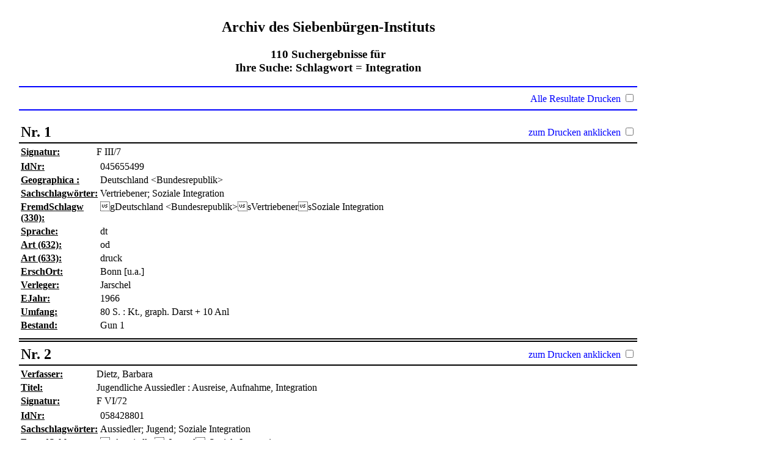

--- FILE ---
content_type: text/html; charset=utf-8
request_url: https://opac.siebenbuergen-institut.de/sc/Schlagwort/Integration?print=true
body_size: 40007
content:
<!DOCTYPE html PUBLIC "-//W3C//DTD XHTML 1.0 Transitional//EN" "http://www.w3.org/TR/xhtml1/DTD/xhtml1-transitional.dtd">
<html xml:lang='en' xmlns='http://www.w3.org/1999/xhtml'>
<head>
<meta content='text/html; charset=utf-8' http-equiv='Content-Type' />
<title>
PRINT
search
</title>
<link href="/stylesheets/print.css?1652686891" media="screen, print" rel="stylesheet" type="text/css" />
<script src="/javascripts/prototype.js?1272572712" type="text/javascript"></script>
<script src="/javascripts/effects.js?1272572712" type="text/javascript"></script>
<script src="/javascripts/dragdrop.js?1272572712" type="text/javascript"></script>
<script src="/javascripts/controls.js?1272572712" type="text/javascript"></script>
<script src="/javascripts/application.js?1272572712" type="text/javascript"></script>
<script src="https://ajax.googleapis.com/ajax/libs/jquery/3.6.0/jquery.min.js" type="text/javascript"></script>
<script src="/javascripts/print.js?1652730989" type="text/javascript"></script>
</head>
<body class='main'>
<div class='mainpage_menu'>
<table bgcolor='white' style='padding-left: 20px' valign='top' width='650'>
<tr>
<td>
<div class='colored'>
<span>

</span>
<h2 align='center'>
Archiv des Siebenbürgen-Instituts
</h2>
<h3 align='center'>110 Suchergebnisse für <br/> Ihre Suche: Schlagwort = Integration</h3>
<div class='highlight no-print'>
<div class='clearer' style='height:1px; border-top: 2px solid; margin-bottom: 0.3rem; margin-top: 0.3rem'>&nbsp;</div>
<table style='width: 100%'>
<tr>
<td>
<button class='print' onclick='window.print();' style='display: none'>
Drucken
</button>
</td>
<td class='action-item select-print' style='text-align: right'>
<span>
Alle Resultate Drucken
</span>
<input id="print_all_records" name="print_all_records" type="checkbox" value="1" />
</td>
</tr>
</table>
<div class='clearer' style='height:1px; border-top: 2px solid; margin-top: 0.3rem'>&nbsp;</div>
<br />
</div>
<div class='record-wrapper no-print' id='record_943152'>
<table style='width: 100%'>
<tr>
<td>
<h2 class='title_in_list'>Nr. 1</h2>
</td>
<td class='highlight no-print action-item select-print' style='text-align: right'>
zum Drucken anklicken
<input id="print_record_943152" name="print_record_943152" type="checkbox" value="1" />
</td>
</tr>
</table>
<div class='clearer' style='height:1px; border-top: 2px solid #000000;'>&nbsp;</div>
<div class='clearer' style='height:1px;'>&nbsp;</div>
<div id='teaser943152' style='background-color:#FFFFFF'>
<table class='result'>
<tr class='result_list_property_wrapper wrapper_styles_for_90'>
<th>
<b>
<u>Signatur: </u>
</b>
</th>
<td>
F III/7
</td>
</tr>
</table>
</div>
<div id='info943152' style='display:block; background-color:#FFFFFF'>
<table class='result'>
<tr>
<th>
<b>
<u>IdNr: </u>
</b>
</th>
<td>
045655499
</td>
</tr>
<tr>
<th>
<b>
<u>      Geographica : </u>
</b>
</th>
<td>
Deutschland &lt;Bundesrepublik&gt;
</td>
</tr>
<tr>
<th>
<b>
<u>  Sachschlagwörter: </u>
</b>
</th>
<td>
Vertriebener; Soziale Integration
</td>
</tr>
<tr>
<th>
<b>
<u>FremdSchlagw (330): </u>
</b>
</th>
<td>
gDeutschland &lt;Bundesrepublik&gt;sVertriebenersSoziale Integration
</td>
</tr>
<tr>
<th>
<b>
<u>Sprache: </u>
</b>
</th>
<td>
dt
</td>
</tr>
<tr>
<th>
<b>
<u>Art (632): </u>
</b>
</th>
<td>
od
</td>
</tr>
<tr>
<th>
<b>
<u>Art (633): </u>
</b>
</th>
<td>
druck
</td>
</tr>
<tr>
<th>
<b>
<u>ErschOrt: </u>
</b>
</th>
<td>
Bonn [u.a.]
</td>
</tr>
<tr>
<th>
<b>
<u>Verleger: </u>
</b>
</th>
<td>
Jarschel
</td>
</tr>
<tr>
<th>
<b>
<u>EJahr: </u>
</b>
</th>
<td>
1966
</td>
</tr>
<tr>
<th>
<b>
<u>Umfang: </u>
</b>
</th>
<td>
80 S. : Kt., graph. Darst + 10 Anl
</td>
</tr>
<tr>
<th>
<b>
<u>Bestand: </u>
</b>
</th>
<td>
Gun 1
</td>
</tr>
</table>
</div>
<div id='volumes943152' style='background-color:#FFFFFF'></div>
<div id='parent943152' style='background-color:#FFFFFF'></div>
<script type='text/javascript'>
new Ajax.Updater('volumes943152', '/fe/search/child_records/943152?print=true', {asynchronous:true, evalScripts:true, parameters:'authenticity_token=' + encodeURIComponent('A0m3rWwdK9gPCCeMYumd26wR5gpxmMRHFRJiNHxLOxc=')})
new Ajax.Updater('parent943152', '/fe/search/parent_for/943152?print=true', {asynchronous:true, evalScripts:true, parameters:'authenticity_token=' + encodeURIComponent('A0m3rWwdK9gPCCeMYumd26wR5gpxmMRHFRJiNHxLOxc=')})
</script>
<div class='clearer' style='height:5px'>&nbsp;</div>
<div class='clearer' style='height:4px;'>&nbsp;</div>
<div class='clearer' style='height:1px; border-top: 2px solid #000000;'>&nbsp;</div>
<div class='clearer' style='height:1px;'>&nbsp;</div>
<div class='clearer' style='height:1px; border-top: 2px solid #000000;'>&nbsp;</div>
<div class='clearer' style='height:3px;'>&nbsp;</div>
</div>
<div class='record-wrapper no-print' id='record_944136'>
<table style='width: 100%'>
<tr>
<td>
<h2 class='title_in_list'>Nr. 2</h2>
</td>
<td class='highlight no-print action-item select-print' style='text-align: right'>
zum Drucken anklicken
<input id="print_record_944136" name="print_record_944136" type="checkbox" value="1" />
</td>
</tr>
</table>
<div class='clearer' style='height:1px; border-top: 2px solid #000000;'>&nbsp;</div>
<div class='clearer' style='height:1px;'>&nbsp;</div>
<div id='teaser944136' style='background-color:#FFFFFF'>
<table class='result'>
<tr class='result_list_property_wrapper wrapper_styles_for_40'>
<th>
<b>
<u>Verfasser: </u>
</b>
</th>
<td>
Dietz, Barbara
</td>
</tr>
<tr class='result_list_property_wrapper wrapper_styles_for_20'>
<th>
<b>
<u>Titel: </u>
</b>
</th>
<td>
Jugendliche Aussiedler : Ausreise, Aufnahme, Integration
</td>
</tr>
<tr class='result_list_property_wrapper wrapper_styles_for_90'>
<th>
<b>
<u>Signatur: </u>
</b>
</th>
<td>
F VI/72
</td>
</tr>
</table>
</div>
<div id='info944136' style='display:block; background-color:#FFFFFF'>
<table class='result'>
<tr>
<th>
<b>
<u>IdNr: </u>
</b>
</th>
<td>
058428801
</td>
</tr>
<tr>
<th>
<b>
<u>  Sachschlagwörter: </u>
</b>
</th>
<td>
Aussiedler; Jugend; Soziale Integration
</td>
</tr>
<tr>
<th>
<b>
<u>FremdSchlagw (330): </u>
</b>
</th>
<td>
sAussiedlersJugendsSoziale Integration
</td>
</tr>
<tr>
<th>
<b>
<u>Sprache: </u>
</b>
</th>
<td>
dt
</td>
</tr>
<tr>
<th>
<b>
<u>Sprache (372): </u>
</b>
</th>
<td>
ger
</td>
</tr>
<tr>
<th>
<b>
<u>VerfAngabe: </u>
</b>
</th>
<td>
Barbara Dietz
</td>
</tr>
<tr>
<th>
<b>
<u>Art (633): </u>
</b>
</th>
<td>
druck = elektr
</td>
</tr>
<tr>
<th>
<b>
<u>ErschOrt: </u>
</b>
</th>
<td>
Berlin
</td>
</tr>
<tr>
<th>
<b>
<u>Verleger: </u>
</b>
</th>
<td>
Berlin-Verl. Spitz
</td>
</tr>
<tr>
<th>
<b>
<u>EJahr: </u>
</b>
</th>
<td>
1997
</td>
</tr>
<tr>
<th>
<b>
<u>Umfang: </u>
</b>
</th>
<td>
104 S. : graph. Darst
</td>
</tr>
<tr>
<th>
<b>
<u>Fussnote (81e): </u>
</b>
</th>
<td>
Elektronische Ressource: Inhaltsverzeichnis
</td>
</tr>
<tr>
<th>
<b>
<u>Serie: </u>
</b>
</th>
<td>
Schriftenreihe Aussiedlerintegration ; 7
</td>
</tr>
<tr>
<th>
<b>
<u>ISBN: </u>
</b>
</th>
<td>
3-87061-598-2
</td>
</tr>
<tr>
<th>
<b>
<u>elektronische Adresse: </u>
</b>
</th>
<td>
<a href="http://digitool.hbz-nrw.de:1801/webclient/DeliveryManager?pid=783601&amp;custom_att_2=simple_vieweryJugendliche Aussiedler" onclick="window.open(this.href);return false;">http://digitool.hbz-nrw.de:1801/webclient/DeliveryManager?pid=783601&amp;custom_att_2=simple_vieweryJugendliche Aussiedler</a>
</td>
</tr>
<tr>
<th>
<b>
<u>Bestand: </u>
</b>
</th>
<td>
Gun 1
</td>
</tr>
</table>
</div>
<div id='volumes944136' style='background-color:#FFFFFF'></div>
<div id='parent944136' style='background-color:#FFFFFF'></div>
<script type='text/javascript'>
new Ajax.Updater('volumes944136', '/fe/search/child_records/944136?print=true', {asynchronous:true, evalScripts:true, parameters:'authenticity_token=' + encodeURIComponent('A0m3rWwdK9gPCCeMYumd26wR5gpxmMRHFRJiNHxLOxc=')})
new Ajax.Updater('parent944136', '/fe/search/parent_for/944136?print=true', {asynchronous:true, evalScripts:true, parameters:'authenticity_token=' + encodeURIComponent('A0m3rWwdK9gPCCeMYumd26wR5gpxmMRHFRJiNHxLOxc=')})
</script>
<div class='clearer' style='height:5px'>&nbsp;</div>
<div class='clearer' style='height:4px;'>&nbsp;</div>
<div class='clearer' style='height:1px; border-top: 2px solid #000000;'>&nbsp;</div>
<div class='clearer' style='height:1px;'>&nbsp;</div>
<div class='clearer' style='height:1px; border-top: 2px solid #000000;'>&nbsp;</div>
<div class='clearer' style='height:3px;'>&nbsp;</div>
</div>
<div class='record-wrapper no-print' id='record_944244'>
<table style='width: 100%'>
<tr>
<td>
<h2 class='title_in_list'>Nr. 3</h2>
</td>
<td class='highlight no-print action-item select-print' style='text-align: right'>
zum Drucken anklicken
<input id="print_record_944244" name="print_record_944244" type="checkbox" value="1" />
</td>
</tr>
</table>
<div class='clearer' style='height:1px; border-top: 2px solid #000000;'>&nbsp;</div>
<div class='clearer' style='height:1px;'>&nbsp;</div>
<div id='teaser944244' style='background-color:#FFFFFF'>
<table class='result'>
<tr class='result_list_property_wrapper wrapper_styles_for_40'>
<th>
<b>
<u>Verfasser: </u>
</b>
</th>
<td>
Daugsch, Walter
</td>
</tr>
<tr class='result_list_property_wrapper wrapper_styles_for_20'>
<th>
<b>
<u>Titel: </u>
</b>
</th>
<td>
Fremd in der Heimat : Aussiedler aus Ost- und Südosteuropa unterwegs nach Deutschland ; [Begleitbuch zur Ausstellung &quot;Fremd in der Heimat: Aussiedler aus Ost- und Südosteuropa unterwegs nach Deutschland&quot; ; eine Ausstellung der Stiftung &quot;Haus des Deutschen Ostens&quot; Düsseldorf]
</td>
</tr>
<tr class='result_list_property_wrapper wrapper_styles_for_90'>
<th>
<b>
<u>Signatur: </u>
</b>
</th>
<td>
C III-3f/58
</td>
</tr>
</table>
</div>
<div id='info944244' style='display:block; background-color:#FFFFFF'>
<table class='result'>
<tr>
<th>
<b>
<u>IdNr: </u>
</b>
</th>
<td>
022579494
</td>
</tr>
<tr>
<th>
<b>
<u>Andere Schreibw: </u>
</b>
</th>
<td>
Osteuropa
</td>
</tr>
<tr>
<th>
<b>
<u>      Geographica : </u>
</b>
</th>
<td>
Deutschland &lt;Bundesrepublik&gt;
</td>
</tr>
<tr>
<th>
<b>
<u>  Sachschlagwörter: </u>
</b>
</th>
<td>
Aussiedler; Soziale Integration
</td>
</tr>
<tr>
<th>
<b>
<u>FremdSchlagw (330): </u>
</b>
</th>
<td>
gDeutschland &lt;Bundesrepublik&gt;sAussiedlersSoziale Integration
</td>
</tr>
<tr>
<th>
<b>
<u>Sprache: </u>
</b>
</th>
<td>
dt
</td>
</tr>
<tr>
<th>
<b>
<u>VerfAngabe: </u>
</b>
</th>
<td>
hrsg. von Walter Engel im Auftr. d. Stiftung Haus d. Dt. Ostens, Düsseldorf. Mit Beitr. von Walter Daugsch ..
</td>
</tr>
<tr>
<th>
<b>
<u>Hrsg: </u>
</b>
</th>
<td>
Engel, Walter  [Hrsg.] 
</td>
</tr>
<tr>
<th>
<b>
<u>beteilKörp: </u>
</b>
</th>
<td>
Stiftung Haus des Deutschen Ostens_191840602
</td>
</tr>
<tr>
<th>
<b>
<u>beteilKörp (612): </u>
</b>
</th>
<td>
Ausstellung Fremd in der Heimat Aussiedler aus Ost- und Südosteuropa unterwegs nach Deutschland &lt;1990 -, Düsseldorf u.a.&gt;_19622280X
</td>
</tr>
<tr>
<th>
<b>
<u>Art: </u>
</b>
</th>
<td>
aust
</td>
</tr>
<tr>
<th>
<b>
<u>Art (633): </u>
</b>
</th>
<td>
druck
</td>
</tr>
<tr>
<th>
<b>
<u>ErschOrt: </u>
</b>
</th>
<td>
Dülmen
</td>
</tr>
<tr>
<th>
<b>
<u>Verleger: </u>
</b>
</th>
<td>
Laumann
</td>
</tr>
<tr>
<th>
<b>
<u>EJahr: </u>
</b>
</th>
<td>
1990
</td>
</tr>
<tr>
<th>
<b>
<u>Umfang: </u>
</b>
</th>
<td>
189 S. : Ill
</td>
</tr>
<tr>
<th>
<b>
<u>Serie: </u>
</b>
</th>
<td>
Schriften der Stiftung &quot;Haus des Deutschen Ostens&quot;, Düsseldorf
</td>
</tr>
<tr>
<th>
<b>
<u>Serie (854): </u>
</b>
</th>
<td>
Schriften der Stiftung &quot;Haus des Deutschen Ostens&quot;, Düsseldorf
</td>
</tr>
<tr>
<th>
<b>
<u>ISBN: </u>
</b>
</th>
<td>
3-87466-135-0
</td>
</tr>
<tr>
<th>
<b>
<u>Bestand: </u>
</b>
</th>
<td>
Gun 1
</td>
</tr>
</table>
</div>
<div id='volumes944244' style='background-color:#FFFFFF'></div>
<div id='parent944244' style='background-color:#FFFFFF'></div>
<script type='text/javascript'>
new Ajax.Updater('volumes944244', '/fe/search/child_records/944244?print=true', {asynchronous:true, evalScripts:true, parameters:'authenticity_token=' + encodeURIComponent('A0m3rWwdK9gPCCeMYumd26wR5gpxmMRHFRJiNHxLOxc=')})
new Ajax.Updater('parent944244', '/fe/search/parent_for/944244?print=true', {asynchronous:true, evalScripts:true, parameters:'authenticity_token=' + encodeURIComponent('A0m3rWwdK9gPCCeMYumd26wR5gpxmMRHFRJiNHxLOxc=')})
</script>
<div class='clearer' style='height:5px'>&nbsp;</div>
<div class='clearer' style='height:4px;'>&nbsp;</div>
<div class='clearer' style='height:1px; border-top: 2px solid #000000;'>&nbsp;</div>
<div class='clearer' style='height:1px;'>&nbsp;</div>
<div class='clearer' style='height:1px; border-top: 2px solid #000000;'>&nbsp;</div>
<div class='clearer' style='height:3px;'>&nbsp;</div>
</div>
<div class='record-wrapper no-print' id='record_944563'>
<table style='width: 100%'>
<tr>
<td>
<h2 class='title_in_list'>Nr. 4</h2>
</td>
<td class='highlight no-print action-item select-print' style='text-align: right'>
zum Drucken anklicken
<input id="print_record_944563" name="print_record_944563" type="checkbox" value="1" />
</td>
</tr>
</table>
<div class='clearer' style='height:1px; border-top: 2px solid #000000;'>&nbsp;</div>
<div class='clearer' style='height:1px;'>&nbsp;</div>
<div id='teaser944563' style='background-color:#FFFFFF'>
<table class='result'>
<tr class='result_list_property_wrapper wrapper_styles_for_40'>
<th>
<b>
<u>Verfasser: </u>
</b>
</th>
<td>
Ziemer, Gerhard
</td>
</tr>
<tr class='result_list_property_wrapper wrapper_styles_for_20'>
<th>
<b>
<u>Titel: </u>
</b>
</th>
<td>
Deutscher Exodus : Vertreibung und Eingliederung von 15 Millionen Ostdeutschen
</td>
</tr>
<tr class='result_list_property_wrapper wrapper_styles_for_90'>
<th>
<b>
<u>Signatur: </u>
</b>
</th>
<td>
Z-flü/64,1
</td>
</tr>
</table>
</div>
<div id='info944563' style='display:block; background-color:#FFFFFF'>
<table class='result'>
<tr>
<th>
<b>
<u>IdNr: </u>
</b>
</th>
<td>
035270519
</td>
</tr>
<tr>
<th>
<b>
<u>      Geographica : </u>
</b>
</th>
<td>
Deutschland; Deutsche Ostgebiete
</td>
</tr>
<tr>
<th>
<b>
<u>  Sachschlagwörter: </u>
</b>
</th>
<td>
Vertriebener; Soziale Integration; Vertreibung; Deutsche
</td>
</tr>
<tr>
<th>
<b>
<u>FremdSchlagw (330): </u>
</b>
</th>
<td>
gDeutschlandsVertriebenersSoziale Integration
</td>
</tr>
<tr>
<th>
<b>
<u>VerfAngabe: </u>
</b>
</th>
<td>
Gerhard Ziemer
</td>
</tr>
<tr>
<th>
<b>
<u>Art (633): </u>
</b>
</th>
<td>
druck
</td>
</tr>
<tr>
<th>
<b>
<u>Ausgabe: </u>
</b>
</th>
<td>
2. Aufl.
</td>
</tr>
<tr>
<th>
<b>
<u>ErschOrt: </u>
</b>
</th>
<td>
Stuttgart
</td>
</tr>
<tr>
<th>
<b>
<u>Verleger: </u>
</b>
</th>
<td>
Seewald
</td>
</tr>
<tr>
<th>
<b>
<u>EJahr: </u>
</b>
</th>
<td>
1973
</td>
</tr>
<tr>
<th>
<b>
<u>Umfang: </u>
</b>
</th>
<td>
246 S. : Kt
</td>
</tr>
<tr>
<th>
<b>
<u>ISBN: </u>
</b>
</th>
<td>
3-512-00334-6
</td>
</tr>
<tr>
<th>
<b>
<u>Bestand: </u>
</b>
</th>
<td>
Gun 1
</td>
</tr>
</table>
</div>
<div id='volumes944563' style='background-color:#FFFFFF'></div>
<div id='parent944563' style='background-color:#FFFFFF'></div>
<script type='text/javascript'>
new Ajax.Updater('volumes944563', '/fe/search/child_records/944563?print=true', {asynchronous:true, evalScripts:true, parameters:'authenticity_token=' + encodeURIComponent('A0m3rWwdK9gPCCeMYumd26wR5gpxmMRHFRJiNHxLOxc=')})
new Ajax.Updater('parent944563', '/fe/search/parent_for/944563?print=true', {asynchronous:true, evalScripts:true, parameters:'authenticity_token=' + encodeURIComponent('A0m3rWwdK9gPCCeMYumd26wR5gpxmMRHFRJiNHxLOxc=')})
</script>
<div class='clearer' style='height:5px'>&nbsp;</div>
<div class='clearer' style='height:4px;'>&nbsp;</div>
<div class='clearer' style='height:1px; border-top: 2px solid #000000;'>&nbsp;</div>
<div class='clearer' style='height:1px;'>&nbsp;</div>
<div class='clearer' style='height:1px; border-top: 2px solid #000000;'>&nbsp;</div>
<div class='clearer' style='height:3px;'>&nbsp;</div>
</div>
<div class='record-wrapper no-print' id='record_945273'>
<table style='width: 100%'>
<tr>
<td>
<h2 class='title_in_list'>Nr. 5</h2>
</td>
<td class='highlight no-print action-item select-print' style='text-align: right'>
zum Drucken anklicken
<input id="print_record_945273" name="print_record_945273" type="checkbox" value="1" />
</td>
</tr>
</table>
<div class='clearer' style='height:1px; border-top: 2px solid #000000;'>&nbsp;</div>
<div class='clearer' style='height:1px;'>&nbsp;</div>
<div id='teaser945273' style='background-color:#FFFFFF'>
<table class='result'>
<tr class='result_list_property_wrapper wrapper_styles_for_40'>
<th>
<b>
<u>Verfasser: </u>
</b>
</th>
<td>
Weifert, Mathias
</td>
</tr>
<tr class='result_list_property_wrapper wrapper_styles_for_20'>
<th>
<b>
<u>Titel: </u>
</b>
</th>
<td>
 Die  Durchsetzungsdynamik von Heimatvertriebenen und Aussiedlern beim wirtschaftlichen und kulturellen Aufbau Deutschlands nach 1945
</td>
</tr>
<tr class='result_list_property_wrapper wrapper_styles_for_90'>
<th>
<b>
<u>Signatur: </u>
</b>
</th>
<td>
Z-flü/295
</td>
</tr>
</table>
</div>
<div id='info945273' style='display:block; background-color:#FFFFFF'>
<table class='result'>
<tr>
<th>
<b>
<u>IdNr: </u>
</b>
</th>
<td>
062195468
</td>
</tr>
<tr>
<th>
<b>
<u>      Geographica : </u>
</b>
</th>
<td>
Deutschland &lt;Bundesrepublik&gt;; Deutschland &lt;Bundesrepublik&gt;; Deutschland &lt;DDR&gt;
</td>
</tr>
<tr>
<th>
<b>
<u>  Sachschlagwörter: </u>
</b>
</th>
<td>
Vertriebener; Soziale Integration; Wirtschaftsentwicklung; Donauschwaben; Geschichte
</td>
</tr>
<tr>
<th>
<b>
<u>FremdSchlagw (330): </u>
</b>
</th>
<td>
gDeutschland &lt;Bundesrepublik&gt;sVertriebenersSoziale IntegrationsWirtschaftsentwicklungzGeschichte
</td>
</tr>
<tr>
<th>
<b>
<u>Sprache: </u>
</b>
</th>
<td>
dt
</td>
</tr>
<tr>
<th>
<b>
<u>VerfAngabe: </u>
</b>
</th>
<td>
Mathias Weifert
</td>
</tr>
<tr>
<th>
<b>
<u>Art (632): </u>
</b>
</th>
<td>
hs
</td>
</tr>
<tr>
<th>
<b>
<u>Art (633): </u>
</b>
</th>
<td>
druck
</td>
</tr>
<tr>
<th>
<b>
<u>ErschOrt: </u>
</b>
</th>
<td>
München
</td>
</tr>
<tr>
<th>
<b>
<u>Verleger: </u>
</b>
</th>
<td>
Verl. der Donauschwäbischen Kulturstiftung
</td>
</tr>
<tr>
<th>
<b>
<u>EJahr: </u>
</b>
</th>
<td>
1997
</td>
</tr>
<tr>
<th>
<b>
<u>Umfang: </u>
</b>
</th>
<td>
300 S. : graph. Darst
</td>
</tr>
<tr>
<th>
<b>
<u>Fussnote: </u>
</b>
</th>
<td>
In Fraktur
</td>
</tr>
<tr>
<th>
<b>
<u>Fussnote (818): </u>
</b>
</th>
<td>
Zugl.: Würzburg, Univ., Diss., 1997
</td>
</tr>
<tr>
<th>
<b>
<u>Serie: </u>
</b>
</th>
<td>
Donauschwäbisches Archiv : Reihe I, Schriftenreihe der ADL ; 13
</td>
</tr>
<tr>
<th>
<b>
<u>ISBN: </u>
</b>
</th>
<td>
3-926276-23-1
</td>
</tr>
<tr>
<th>
<b>
<u>Bestand: </u>
</b>
</th>
<td>
Gun 1
</td>
</tr>
</table>
</div>
<div id='volumes945273' style='background-color:#FFFFFF'></div>
<div id='parent945273' style='background-color:#FFFFFF'></div>
<script type='text/javascript'>
new Ajax.Updater('volumes945273', '/fe/search/child_records/945273?print=true', {asynchronous:true, evalScripts:true, parameters:'authenticity_token=' + encodeURIComponent('A0m3rWwdK9gPCCeMYumd26wR5gpxmMRHFRJiNHxLOxc=')})
new Ajax.Updater('parent945273', '/fe/search/parent_for/945273?print=true', {asynchronous:true, evalScripts:true, parameters:'authenticity_token=' + encodeURIComponent('A0m3rWwdK9gPCCeMYumd26wR5gpxmMRHFRJiNHxLOxc=')})
</script>
<div class='clearer' style='height:5px'>&nbsp;</div>
<div class='clearer' style='height:4px;'>&nbsp;</div>
<div class='clearer' style='height:1px; border-top: 2px solid #000000;'>&nbsp;</div>
<div class='clearer' style='height:1px;'>&nbsp;</div>
<div class='clearer' style='height:1px; border-top: 2px solid #000000;'>&nbsp;</div>
<div class='clearer' style='height:3px;'>&nbsp;</div>
</div>
<div class='record-wrapper no-print' id='record_945607'>
<table style='width: 100%'>
<tr>
<td>
<h2 class='title_in_list'>Nr. 6</h2>
</td>
<td class='highlight no-print action-item select-print' style='text-align: right'>
zum Drucken anklicken
<input id="print_record_945607" name="print_record_945607" type="checkbox" value="1" />
</td>
</tr>
</table>
<div class='clearer' style='height:1px; border-top: 2px solid #000000;'>&nbsp;</div>
<div class='clearer' style='height:1px;'>&nbsp;</div>
<div id='teaser945607' style='background-color:#FFFFFF'>
<table class='result'>
<tr class='result_list_property_wrapper wrapper_styles_for_20'>
<th>
<b>
<u>Titel: </u>
</b>
</th>
<td>
Hausaufgabe Europa : Schule zwischen Regionalität und Internationalität ; [Ausstellung des Schulmuseums der Universität Erlangen-Nürnberg ... zum schulgeschichtlichen Symposium ... (Ichthausen, 3. - 6. Oktober 1991)]
</td>
</tr>
<tr class='result_list_property_wrapper wrapper_styles_for_90'>
<th>
<b>
<u>Signatur: </u>
</b>
</th>
<td>
P IV-s/284
</td>
</tr>
</table>
</div>
<div id='info945607' style='display:block; background-color:#FFFFFF'>
<table class='result'>
<tr>
<th>
<b>
<u>IdNr: </u>
</b>
</th>
<td>
076179494
</td>
</tr>
<tr>
<th>
<b>
<u>  Sachschlagwörter: </u>
</b>
</th>
<td>
Schule; Internationaler Vergleich; Schule; Europäische Integration
</td>
</tr>
<tr>
<th>
<b>
<u>FremdSchlagw (330): </u>
</b>
</th>
<td>
sSchulesInternationaler Vergleich
</td>
</tr>
<tr>
<th>
<b>
<u>Sprache (371): </u>
</b>
</th>
<td>
XA-DE-BY
</td>
</tr>
<tr>
<th>
<b>
<u>VerfAngabe: </u>
</b>
</th>
<td>
Michael Schneider ..
</td>
</tr>
<tr>
<th>
<b>
<u>Hrsg: </u>
</b>
</th>
<td>
Schneider, Michael  [Hrsg.] 
</td>
</tr>
<tr>
<th>
<b>
<u>beteilKörp: </u>
</b>
</th>
<td>
Schulgeschichtliches Symposion &lt;10, 1991, Ichenhausen&gt;_196012538
</td>
</tr>
<tr>
<th>
<b>
<u>beteilKörp (612): </u>
</b>
</th>
<td>
Ausstellung Hausaufgabe Europa - Schule zwischen Regionalität und Internationalität &lt;1991, Ichenhausen&gt;_196012546
</td>
</tr>
<tr>
<th>
<b>
<u>Art: </u>
</b>
</th>
<td>
aust = gkko
</td>
</tr>
<tr>
<th>
<b>
<u>Art (633): </u>
</b>
</th>
<td>
druck
</td>
</tr>
<tr>
<th>
<b>
<u>ErschOrt: </u>
</b>
</th>
<td>
München
</td>
</tr>
<tr>
<th>
<b>
<u>Verleger: </u>
</b>
</th>
<td>
Bayerisches Nationalmuseum
</td>
</tr>
<tr>
<th>
<b>
<u>EJahr: </u>
</b>
</th>
<td>
1991
</td>
</tr>
<tr>
<th>
<b>
<u>Umfang: </u>
</b>
</th>
<td>
28 S. : Ill
</td>
</tr>
<tr>
<th>
<b>
<u>Fussnote: </u>
</b>
</th>
<td>
Ausstellungskatalog
</td>
</tr>
<tr>
<th>
<b>
<u>Serie: </u>
</b>
</th>
<td>
Themen- und Kataloghefte des Bayerischen Schulmuseums Ichenhausen ; 4
</td>
</tr>
<tr>
<th>
<b>
<u>Zweit-Signatur: </u>
</b>
</th>
<td>
M I
</td>
</tr>
<tr>
<th>
<b>
<u>Bestand: </u>
</b>
</th>
<td>
Gun 1
</td>
</tr>
</table>
</div>
<div id='volumes945607' style='background-color:#FFFFFF'></div>
<div id='parent945607' style='background-color:#FFFFFF'></div>
<script type='text/javascript'>
new Ajax.Updater('volumes945607', '/fe/search/child_records/945607?print=true', {asynchronous:true, evalScripts:true, parameters:'authenticity_token=' + encodeURIComponent('A0m3rWwdK9gPCCeMYumd26wR5gpxmMRHFRJiNHxLOxc=')})
new Ajax.Updater('parent945607', '/fe/search/parent_for/945607?print=true', {asynchronous:true, evalScripts:true, parameters:'authenticity_token=' + encodeURIComponent('A0m3rWwdK9gPCCeMYumd26wR5gpxmMRHFRJiNHxLOxc=')})
</script>
<div class='clearer' style='height:5px'>&nbsp;</div>
<div class='clearer' style='height:4px;'>&nbsp;</div>
<div class='clearer' style='height:1px; border-top: 2px solid #000000;'>&nbsp;</div>
<div class='clearer' style='height:1px;'>&nbsp;</div>
<div class='clearer' style='height:1px; border-top: 2px solid #000000;'>&nbsp;</div>
<div class='clearer' style='height:3px;'>&nbsp;</div>
</div>
<div class='record-wrapper no-print' id='record_946116'>
<table style='width: 100%'>
<tr>
<td>
<h2 class='title_in_list'>Nr. 7</h2>
</td>
<td class='highlight no-print action-item select-print' style='text-align: right'>
zum Drucken anklicken
<input id="print_record_946116" name="print_record_946116" type="checkbox" value="1" />
</td>
</tr>
</table>
<div class='clearer' style='height:1px; border-top: 2px solid #000000;'>&nbsp;</div>
<div class='clearer' style='height:1px;'>&nbsp;</div>
<div id='teaser946116' style='background-color:#FFFFFF'>
<table class='result'>
<tr class='result_list_property_wrapper wrapper_styles_for_40'>
<th>
<b>
<u>Verfasser: </u>
</b>
</th>
<td>
Puttkamer, Joachim  von 
</td>
</tr>
<tr class='result_list_property_wrapper wrapper_styles_for_20'>
<th>
<b>
<u>Titel: </u>
</b>
</th>
<td>
Schulalltag und nationale Integration in Ungarn : Slowaken, Rumänen und Siebenbürger Sachsen in der Auseinandersetzung mit der ungarischen Staatsidee 1867 - 1914
</td>
</tr>
<tr class='result_list_property_wrapper wrapper_styles_for_90'>
<th>
<b>
<u>Signatur: </u>
</b>
</th>
<td>
M II/406
</td>
</tr>
</table>
</div>
<div id='info946116' style='display:block; background-color:#FFFFFF'>
<table class='result'>
<tr>
<th>
<b>
<u>IdNr: </u>
</b>
</th>
<td>
104624256
</td>
</tr>
<tr>
<th>
<b>
<u>      Geographica : </u>
</b>
</th>
<td>
Ungarn; Ungarn
</td>
</tr>
<tr>
<th>
<b>
<u>  Sachschlagwörter: </u>
</b>
</th>
<td>
Schulpolitik; Nationale Minderheit; Integration &lt;Politik&gt;; Siebenbürger Sachsen; Rumänen; Slowaken; Schulpolitik; Nationale Minderheit; Integration &lt;Politik&gt;; Unterrichtssprache; Nationalitätenpolitik
</td>
</tr>
<tr>
<th>
<b>
<u>Schlagwörter (31z): </u>
</b>
</th>
<td>
4
</td>
</tr>
<tr>
<th>
<b>
<u>FremdSchlagw (330): </u>
</b>
</th>
<td>
gUngarnsSchulpolitiksNationale MinderheitsIntegration &lt;Politik&gt;zGeschichte 1867-1914
</td>
</tr>
<tr>
<th>
<b>
<u>Sprache: </u>
</b>
</th>
<td>
dt
</td>
</tr>
<tr>
<th>
<b>
<u>VerfAngabe: </u>
</b>
</th>
<td>
Joachim von Puttkamer
</td>
</tr>
<tr>
<th>
<b>
<u>Art (632): </u>
</b>
</th>
<td>
hs
</td>
</tr>
<tr>
<th>
<b>
<u>Art (633): </u>
</b>
</th>
<td>
druck = ps
</td>
</tr>
<tr>
<th>
<b>
<u>ErschOrt: </u>
</b>
</th>
<td>
München
</td>
</tr>
<tr>
<th>
<b>
<u>Verleger: </u>
</b>
</th>
<td>
Oldenbourg
</td>
</tr>
<tr>
<th>
<b>
<u>EJahr: </u>
</b>
</th>
<td>
2003
</td>
</tr>
<tr>
<th>
<b>
<u>Umfang: </u>
</b>
</th>
<td>
531 S. : Kt
</td>
</tr>
<tr>
<th>
<b>
<u>Fussnote (818): </u>
</b>
</th>
<td>
Vollst. zugl.: Freiburg (Breisgau), Univ., Habil.-Schr., 2000
</td>
</tr>
<tr>
<th>
<b>
<u>Serie: </u>
</b>
</th>
<td>
Südosteuropäische Arbeiten ; 115
</td>
</tr>
<tr>
<th>
<b>
<u>ISBN: </u>
</b>
</th>
<td>
3-486-56741-1
</td>
</tr>
<tr>
<th>
<b>
<u>Bestand: </u>
</b>
</th>
<td>
Gun 1
</td>
</tr>
</table>
</div>
<div id='volumes946116' style='background-color:#FFFFFF'></div>
<div id='parent946116' style='background-color:#FFFFFF'></div>
<script type='text/javascript'>
new Ajax.Updater('volumes946116', '/fe/search/child_records/946116?print=true', {asynchronous:true, evalScripts:true, parameters:'authenticity_token=' + encodeURIComponent('A0m3rWwdK9gPCCeMYumd26wR5gpxmMRHFRJiNHxLOxc=')})
new Ajax.Updater('parent946116', '/fe/search/parent_for/946116?print=true', {asynchronous:true, evalScripts:true, parameters:'authenticity_token=' + encodeURIComponent('A0m3rWwdK9gPCCeMYumd26wR5gpxmMRHFRJiNHxLOxc=')})
</script>
<div class='clearer' style='height:5px'>&nbsp;</div>
<div class='clearer' style='height:4px;'>&nbsp;</div>
<div class='clearer' style='height:1px; border-top: 2px solid #000000;'>&nbsp;</div>
<div class='clearer' style='height:1px;'>&nbsp;</div>
<div class='clearer' style='height:1px; border-top: 2px solid #000000;'>&nbsp;</div>
<div class='clearer' style='height:3px;'>&nbsp;</div>
</div>
<div class='record-wrapper no-print' id='record_946168'>
<table style='width: 100%'>
<tr>
<td>
<h2 class='title_in_list'>Nr. 8</h2>
</td>
<td class='highlight no-print action-item select-print' style='text-align: right'>
zum Drucken anklicken
<input id="print_record_946168" name="print_record_946168" type="checkbox" value="1" />
</td>
</tr>
</table>
<div class='clearer' style='height:1px; border-top: 2px solid #000000;'>&nbsp;</div>
<div class='clearer' style='height:1px;'>&nbsp;</div>
<div id='teaser946168' style='background-color:#FFFFFF'>
<table class='result'>
<tr class='result_list_property_wrapper wrapper_styles_for_40'>
<th>
<b>
<u>Verfasser: </u>
</b>
</th>
<td>
Maner, Hans-Christian
</td>
</tr>
<tr class='result_list_property_wrapper wrapper_styles_for_20'>
<th>
<b>
<u>Titel: </u>
</b>
</th>
<td>
Multiple Identitäten : der Blick des orthodoxen Südosteuropa auf &quot;Europa&quot;
</td>
</tr>
<tr class='result_list_property_wrapper wrapper_styles_for_90'>
<th>
<b>
<u>Signatur: </u>
</b>
</th>
<td>
F IV/84
</td>
</tr>
</table>
</div>
<div id='info946168' style='display:block; background-color:#FFFFFF'>
<table class='result'>
<tr>
<th>
<b>
<u>IdNr: </u>
</b>
</th>
<td>
107460327
</td>
</tr>
<tr>
<th>
<b>
<u>   Hauptsachgruppe: </u>
</b>
</th>
<td>
|SG05; |RA08
</td>
</tr>
<tr>
<th>
<b>
<u>      Geographica : </u>
</b>
</th>
<td>
Südosteuropa
</td>
</tr>
<tr>
<th>
<b>
<u>  Sachschlagwörter: </u>
</b>
</th>
<td>
Orthodoxe Kirche; Europäische Integration
</td>
</tr>
<tr>
<th>
<b>
<u>FremdSchlagw (330): </u>
</b>
</th>
<td>
gSüdosteuropasOrthodoxe KirchesEuropäische Integration
</td>
</tr>
<tr>
<th>
<b>
<u>Sprache: </u>
</b>
</th>
<td>
dt
</td>
</tr>
<tr>
<th>
<b>
<u>VerfAngabe: </u>
</b>
</th>
<td>
Hans-Christian Maner
</td>
</tr>
<tr>
<th>
<b>
<u>Art (633): </u>
</b>
</th>
<td>
druck
</td>
</tr>
<tr>
<th>
<b>
<u>ErschOrt: </u>
</b>
</th>
<td>
Bonn
</td>
</tr>
<tr>
<th>
<b>
<u>Verleger: </u>
</b>
</th>
<td>
Zentrum für Europ. Integrationsforschung
</td>
</tr>
<tr>
<th>
<b>
<u>EJahr: </u>
</b>
</th>
<td>
2003
</td>
</tr>
<tr>
<th>
<b>
<u>Umfang: </u>
</b>
</th>
<td>
24 S.
</td>
</tr>
<tr>
<th>
<b>
<u>Serie: </u>
</b>
</th>
<td>
Discussion paper / Zentrum für Europäische Integrationsforschung ; C 125
</td>
</tr>
<tr>
<th>
<b>
<u>ISBN: </u>
</b>
</th>
<td>
3-936183-25-2
</td>
</tr>
<tr>
<th>
<b>
<u>Zweit-Signatur: </u>
</b>
</th>
<td>
G VI-2
</td>
</tr>
<tr>
<th>
<b>
<u>Bestand: </u>
</b>
</th>
<td>
Gun 1
</td>
</tr>
</table>
</div>
<div id='volumes946168' style='background-color:#FFFFFF'></div>
<div id='parent946168' style='background-color:#FFFFFF'></div>
<script type='text/javascript'>
new Ajax.Updater('volumes946168', '/fe/search/child_records/946168?print=true', {asynchronous:true, evalScripts:true, parameters:'authenticity_token=' + encodeURIComponent('A0m3rWwdK9gPCCeMYumd26wR5gpxmMRHFRJiNHxLOxc=')})
new Ajax.Updater('parent946168', '/fe/search/parent_for/946168?print=true', {asynchronous:true, evalScripts:true, parameters:'authenticity_token=' + encodeURIComponent('A0m3rWwdK9gPCCeMYumd26wR5gpxmMRHFRJiNHxLOxc=')})
</script>
<div class='clearer' style='height:5px'>&nbsp;</div>
<div class='clearer' style='height:4px;'>&nbsp;</div>
<div class='clearer' style='height:1px; border-top: 2px solid #000000;'>&nbsp;</div>
<div class='clearer' style='height:1px;'>&nbsp;</div>
<div class='clearer' style='height:1px; border-top: 2px solid #000000;'>&nbsp;</div>
<div class='clearer' style='height:3px;'>&nbsp;</div>
</div>
<div class='record-wrapper no-print' id='record_946383'>
<table style='width: 100%'>
<tr>
<td>
<h2 class='title_in_list'>Nr. 9</h2>
</td>
<td class='highlight no-print action-item select-print' style='text-align: right'>
zum Drucken anklicken
<input id="print_record_946383" name="print_record_946383" type="checkbox" value="1" />
</td>
</tr>
</table>
<div class='clearer' style='height:1px; border-top: 2px solid #000000;'>&nbsp;</div>
<div class='clearer' style='height:1px;'>&nbsp;</div>
<div id='teaser946383' style='background-color:#FFFFFF'>
<table class='result'>
<tr class='result_list_property_wrapper wrapper_styles_for_20'>
<th>
<b>
<u>Titel: </u>
</b>
</th>
<td>
Transcarpathia - Bridgehead or Periphery? : Geopolitical and Economic Aspects and Perspectives of a Ukrainian Region
</td>
</tr>
<tr class='result_list_property_wrapper wrapper_styles_for_90'>
<th>
<b>
<u>Signatur: </u>
</b>
</th>
<td>
B I-a/42
</td>
</tr>
</table>
</div>
<div id='info946383' style='display:block; background-color:#FFFFFF'>
<table class='result'>
<tr>
<th>
<b>
<u>IdNr: </u>
</b>
</th>
<td>
114037841
</td>
</tr>
<tr>
<th>
<b>
<u>   Hauptsachgruppe: </u>
</b>
</th>
<td>
|SH01; |SF08; |RA07.32
</td>
</tr>
<tr>
<th>
<b>
<u>      Geographica : </u>
</b>
</th>
<td>
Transkarpatien; Transkarpatien; Transkarpatien; Ukraine; Transkarpatien
</td>
</tr>
<tr>
<th>
<b>
<u>  Sachschlagwörter: </u>
</b>
</th>
<td>
Wirtschaftliche Lage; Geopolitik; Minderheit; Magyaren; Nachbarstaat; Europäische Integration; Grenzgebiet
</td>
</tr>
<tr>
<th>
<b>
<u>FremdSchlagw (330): </u>
</b>
</th>
<td>
gTranskarpatiensWirtschaftliche LagesGeopolitikzGeschichte
</td>
</tr>
<tr>
<th>
<b>
<u>Sprache: </u>
</b>
</th>
<td>
engl
</td>
</tr>
<tr>
<th>
<b>
<u>Sprache (372): </u>
</b>
</th>
<td>
eng
</td>
</tr>
<tr>
<th>
<b>
<u>VerfAngabe: </u>
</b>
</th>
<td>
Peter Jordan ... (eds.)
</td>
</tr>
<tr>
<th>
<b>
<u>Hrsg: </u>
</b>
</th>
<td>
Jordan, Peter  [Hrsg.] 
</td>
</tr>
<tr>
<th>
<b>
<u>Art (633): </u>
</b>
</th>
<td>
druck
</td>
</tr>
<tr>
<th>
<b>
<u>ErschOrt: </u>
</b>
</th>
<td>
Frankfurt am Main ; Berlin ; Bern ; Wien [u.a.]
</td>
</tr>
<tr>
<th>
<b>
<u>Verleger: </u>
</b>
</th>
<td>
Lang
</td>
</tr>
<tr>
<th>
<b>
<u>EJahr: </u>
</b>
</th>
<td>
2004
</td>
</tr>
<tr>
<th>
<b>
<u>Umfang: </u>
</b>
</th>
<td>
335 S. : Ill., graph. Darst., Kt ; 21 cm
</td>
</tr>
<tr>
<th>
<b>
<u>Fussnote: </u>
</b>
</th>
<td>
Literaturverz. S. 249 - 262
</td>
</tr>
<tr>
<th>
<b>
<u>Serie: </u>
</b>
</th>
<td>
Wiener Osteuropastudien ; 16
</td>
</tr>
<tr>
<th>
<b>
<u>ISBN: </u>
</b>
</th>
<td>
3-631-50195-1
</td>
</tr>
<tr>
<th>
<b>
<u>Zweit-Signatur: </u>
</b>
</th>
<td>
F II
</td>
</tr>
<tr>
<th>
<b>
<u>Bestand: </u>
</b>
</th>
<td>
Gun 1
</td>
</tr>
</table>
</div>
<div id='volumes946383' style='background-color:#FFFFFF'></div>
<div id='parent946383' style='background-color:#FFFFFF'></div>
<script type='text/javascript'>
new Ajax.Updater('volumes946383', '/fe/search/child_records/946383?print=true', {asynchronous:true, evalScripts:true, parameters:'authenticity_token=' + encodeURIComponent('A0m3rWwdK9gPCCeMYumd26wR5gpxmMRHFRJiNHxLOxc=')})
new Ajax.Updater('parent946383', '/fe/search/parent_for/946383?print=true', {asynchronous:true, evalScripts:true, parameters:'authenticity_token=' + encodeURIComponent('A0m3rWwdK9gPCCeMYumd26wR5gpxmMRHFRJiNHxLOxc=')})
</script>
<div class='clearer' style='height:5px'>&nbsp;</div>
<div class='clearer' style='height:4px;'>&nbsp;</div>
<div class='clearer' style='height:1px; border-top: 2px solid #000000;'>&nbsp;</div>
<div class='clearer' style='height:1px;'>&nbsp;</div>
<div class='clearer' style='height:1px; border-top: 2px solid #000000;'>&nbsp;</div>
<div class='clearer' style='height:3px;'>&nbsp;</div>
</div>
<div class='record-wrapper no-print' id='record_949561'>
<table style='width: 100%'>
<tr>
<td>
<h2 class='title_in_list'>Nr. 10</h2>
</td>
<td class='highlight no-print action-item select-print' style='text-align: right'>
zum Drucken anklicken
<input id="print_record_949561" name="print_record_949561" type="checkbox" value="1" />
</td>
</tr>
</table>
<div class='clearer' style='height:1px; border-top: 2px solid #000000;'>&nbsp;</div>
<div class='clearer' style='height:1px;'>&nbsp;</div>
<div id='teaser949561' style='background-color:#FFFFFF'>
<table class='result'>
<tr class='result_list_property_wrapper wrapper_styles_for_20'>
<th>
<b>
<u>Titel: </u>
</b>
</th>
<td>
Transcarpathia - Bridgehead or Periphery? : Geopolitical and Economic Aspects and Perspectives of a Ukrainian Region
</td>
</tr>
<tr class='result_list_property_wrapper wrapper_styles_for_90'>
<th>
<b>
<u>Signatur: </u>
</b>
</th>
<td>
B I-a/42
</td>
</tr>
</table>
</div>
<div id='info949561' style='display:block; background-color:#FFFFFF'>
<table class='result'>
<tr>
<th>
<b>
<u>IdNr: </u>
</b>
</th>
<td>
114037841
</td>
</tr>
<tr>
<th>
<b>
<u>Schlagwörter: </u>
</b>
</th>
<td>
Landesbeschreibung ; Südosteuropa
</td>
</tr>
<tr>
<th>
<b>
<u>  Sachschlagwörter: </u>
</b>
</th>
<td>
Transkarpatien; Wirtschaftliche Lage; Geopolitik; Minderheit; Magyaren; Nachbarstaat; Europäische Integration; Grenzgebiet; Geschichte
</td>
</tr>
<tr>
<th>
<b>
<u>Sprache: </u>
</b>
</th>
<td>
engl.
</td>
</tr>
<tr>
<th>
<b>
<u>VerfAngabe: </u>
</b>
</th>
<td>
Peter Jordan ... (eds.)
</td>
</tr>
<tr>
<th>
<b>
<u>Hrsg: </u>
</b>
</th>
<td>
Jordan, Peter  [Hrsg.] 
</td>
</tr>
<tr>
<th>
<b>
<u>Art (633): </u>
</b>
</th>
<td>
druck = elektr
</td>
</tr>
<tr>
<th>
<b>
<u>ErschOrt: </u>
</b>
</th>
<td>
Frankfurt am Main ; Berlin ; Bern ; Wien [u.a.]
</td>
</tr>
<tr>
<th>
<b>
<u>Verleger: </u>
</b>
</th>
<td>
Lang
</td>
</tr>
<tr>
<th>
<b>
<u>EJahr: </u>
</b>
</th>
<td>
2004
</td>
</tr>
<tr>
<th>
<b>
<u>Umfang: </u>
</b>
</th>
<td>
335 S. : Ill., graph. Darst., Kt ; 21 cm
</td>
</tr>
<tr>
<th>
<b>
<u>Fussnote: </u>
</b>
</th>
<td>
Literaturverz. S. 249 - 262
</td>
</tr>
<tr>
<th>
<b>
<u>Fussnote (81e): </u>
</b>
</th>
<td>
Elektronische Ressource: Rezension
</td>
</tr>
<tr>
<th>
<b>
<u>Serie: </u>
</b>
</th>
<td>
Wiener Osteuropastudien ; 16
</td>
</tr>
<tr>
<th>
<b>
<u>ISBN: </u>
</b>
</th>
<td>
3-631-50195-1
</td>
</tr>
<tr>
<th>
<b>
<u>elektronische Adresse: </u>
</b>
</th>
<td>
<a href="https://www.hsozkult.de/publicationreview/id/rezbuecher-5505" onclick="window.open(this.href);return false;">https://www.hsozkult.de/publicationreview/id/rezbuecher-5505</a>
</td>
</tr>
<tr>
<th>
<b>
<u>Zweit-Signatur: </u>
</b>
</th>
<td>
F II
</td>
</tr>
<tr>
<th>
<b>
<u>Bestand: </u>
</b>
</th>
<td>
Gun 1
</td>
</tr>
</table>
</div>
<div id='volumes949561' style='background-color:#FFFFFF'></div>
<div id='parent949561' style='background-color:#FFFFFF'></div>
<script type='text/javascript'>
new Ajax.Updater('volumes949561', '/fe/search/child_records/949561?print=true', {asynchronous:true, evalScripts:true, parameters:'authenticity_token=' + encodeURIComponent('A0m3rWwdK9gPCCeMYumd26wR5gpxmMRHFRJiNHxLOxc=')})
new Ajax.Updater('parent949561', '/fe/search/parent_for/949561?print=true', {asynchronous:true, evalScripts:true, parameters:'authenticity_token=' + encodeURIComponent('A0m3rWwdK9gPCCeMYumd26wR5gpxmMRHFRJiNHxLOxc=')})
</script>
<div class='clearer' style='height:5px'>&nbsp;</div>
<div class='clearer' style='height:4px;'>&nbsp;</div>
<div class='clearer' style='height:1px; border-top: 2px solid #000000;'>&nbsp;</div>
<div class='clearer' style='height:1px;'>&nbsp;</div>
<div class='clearer' style='height:1px; border-top: 2px solid #000000;'>&nbsp;</div>
<div class='clearer' style='height:3px;'>&nbsp;</div>
</div>
<div class='record-wrapper no-print' id='record_953774'>
<table style='width: 100%'>
<tr>
<td>
<h2 class='title_in_list'>Nr. 11</h2>
</td>
<td class='highlight no-print action-item select-print' style='text-align: right'>
zum Drucken anklicken
<input id="print_record_953774" name="print_record_953774" type="checkbox" value="1" />
</td>
</tr>
</table>
<div class='clearer' style='height:1px; border-top: 2px solid #000000;'>&nbsp;</div>
<div class='clearer' style='height:1px;'>&nbsp;</div>
<div id='teaser953774' style='background-color:#FFFFFF'>
<table class='result'>
<tr class='result_list_property_wrapper wrapper_styles_for_40'>
<th>
<b>
<u>Verfasser: </u>
</b>
</th>
<td>
Laubner, Birgit
</td>
</tr>
<tr class='result_list_property_wrapper wrapper_styles_for_20'>
<th>
<b>
<u>Titel: </u>
</b>
</th>
<td>
Ostdeutsche Kulturarbeit und kulturelle Aussiedlerintegration
</td>
</tr>
<tr class='result_list_property_wrapper wrapper_styles_for_90'>
<th>
<b>
<u>Signatur: </u>
</b>
</th>
<td>
F VI/107
</td>
</tr>
</table>
</div>
<div id='info953774' style='display:block; background-color:#FFFFFF'>
<table class='result'>
<tr>
<th>
<b>
<u>IdNr: </u>
</b>
</th>
<td>
061141348
</td>
</tr>
<tr>
<th>
<b>
<u>Nebentitel: </u>
</b>
</th>
<td>
Mit einer Dokumentation
</td>
</tr>
<tr>
<th>
<b>
<u>Nebentitel (232): </u>
</b>
</th>
<td>
 Die  Bedeutung ostdeutscher Kulturarbeit für die kulturelle Aussiedlerintegration am Beispiel ausgewählter ostdeutscher Bildungseinrichtungen in Bayern
</td>
</tr>
<tr>
<th>
<b>
<u>      Geographica : </u>
</b>
</th>
<td>
Osteuropa
</td>
</tr>
<tr>
<th>
<b>
<u>  Sachschlagwörter: </u>
</b>
</th>
<td>
Aussiedler; Integration; Kulturarbeit
</td>
</tr>
<tr>
<th>
<b>
<u>FremdSchlagw (330): </u>
</b>
</th>
<td>
gOsteuropasAussiedlersIntegrationsKulturarbeit
</td>
</tr>
<tr>
<th>
<b>
<u>Sprache (371): </u>
</b>
</th>
<td>
XA-DE-BY
</td>
</tr>
<tr>
<th>
<b>
<u>VerfAngabe: </u>
</b>
</th>
<td>
Birgit Laubner
</td>
</tr>
<tr>
<th>
<b>
<u>Art (632): </u>
</b>
</th>
<td>
hs
</td>
</tr>
<tr>
<th>
<b>
<u>Art (633): </u>
</b>
</th>
<td>
druck
</td>
</tr>
<tr>
<th>
<b>
<u>ErschOrt: </u>
</b>
</th>
<td>
Augsburg
</td>
</tr>
<tr>
<th>
<b>
<u>Verleger: </u>
</b>
</th>
<td>
Bukowina-Inst.
</td>
</tr>
<tr>
<th>
<b>
<u>EJahr: </u>
</b>
</th>
<td>
1994
</td>
</tr>
<tr>
<th>
<b>
<u>Umfang: </u>
</b>
</th>
<td>
192 S. : graph. Darst., Kt
</td>
</tr>
<tr>
<th>
<b>
<u>Fussnote (818): </u>
</b>
</th>
<td>
Teilw. zugl.: Augsburg, Univ., Diplomarbeit, 1993 u.d.T.: Laubner, Birgit: Die Bedeutung ostdeutscher Kulturarbeit für die kulturelle Aussiedlerintegration am Beispiel ausgewählter ostdeutscher Bildungseinrichtungen in Bayern
</td>
</tr>
<tr>
<th>
<b>
<u>Serie: </u>
</b>
</th>
<td>
Schriftenreihe des Bukowina-Instituts Augsburg e.V. ; 3
</td>
</tr>
<tr>
<th>
<b>
<u>ISBN: </u>
</b>
</th>
<td>
3-910077-04-8
</td>
</tr>
<tr>
<th>
<b>
<u>Bestand: </u>
</b>
</th>
<td>
Gun 1
</td>
</tr>
</table>
</div>
<div id='volumes953774' style='background-color:#FFFFFF'></div>
<div id='parent953774' style='background-color:#FFFFFF'></div>
<script type='text/javascript'>
new Ajax.Updater('volumes953774', '/fe/search/child_records/953774?print=true', {asynchronous:true, evalScripts:true, parameters:'authenticity_token=' + encodeURIComponent('A0m3rWwdK9gPCCeMYumd26wR5gpxmMRHFRJiNHxLOxc=')})
new Ajax.Updater('parent953774', '/fe/search/parent_for/953774?print=true', {asynchronous:true, evalScripts:true, parameters:'authenticity_token=' + encodeURIComponent('A0m3rWwdK9gPCCeMYumd26wR5gpxmMRHFRJiNHxLOxc=')})
</script>
<div class='clearer' style='height:5px'>&nbsp;</div>
<div class='clearer' style='height:4px;'>&nbsp;</div>
<div class='clearer' style='height:1px; border-top: 2px solid #000000;'>&nbsp;</div>
<div class='clearer' style='height:1px;'>&nbsp;</div>
<div class='clearer' style='height:1px; border-top: 2px solid #000000;'>&nbsp;</div>
<div class='clearer' style='height:3px;'>&nbsp;</div>
</div>
<div class='record-wrapper no-print' id='record_954009'>
<table style='width: 100%'>
<tr>
<td>
<h2 class='title_in_list'>Nr. 12</h2>
</td>
<td class='highlight no-print action-item select-print' style='text-align: right'>
zum Drucken anklicken
<input id="print_record_954009" name="print_record_954009" type="checkbox" value="1" />
</td>
</tr>
</table>
<div class='clearer' style='height:1px; border-top: 2px solid #000000;'>&nbsp;</div>
<div class='clearer' style='height:1px;'>&nbsp;</div>
<div id='teaser954009' style='background-color:#FFFFFF'>
<table class='result'>
<tr class='result_list_property_wrapper wrapper_styles_for_20'>
<th>
<b>
<u>Titel: </u>
</b>
</th>
<td>
Europa, Germania, România
</td>
</tr>
<tr class='result_list_property_wrapper wrapper_styles_for_90'>
<th>
<b>
<u>Signatur: </u>
</b>
</th>
<td>
C IV-2/265
</td>
</tr>
</table>
</div>
<div id='info954009' style='display:block; background-color:#FFFFFF'>
<table class='result'>
<tr>
<th>
<b>
<u>IdNr: </u>
</b>
</th>
<td>
081992726
</td>
</tr>
<tr>
<th>
<b>
<u>Nebentitel: </u>
</b>
</th>
<td>
Europa, Deutschland, Rumänien
</td>
</tr>
<tr>
<th>
<b>
<u>Paralleltitel: </u>
</b>
</th>
<td>
Europa, Deutschland, Rumänien
</td>
</tr>
<tr>
<th>
<b>
<u>      Geographica : </u>
</b>
</th>
<td>
Deutschland; Rumänien; Rumänien; Rumänien; Deutschland
</td>
</tr>
<tr>
<th>
<b>
<u>  Sachschlagwörter: </u>
</b>
</th>
<td>
Europäische Integration
</td>
</tr>
<tr>
<th>
<b>
<u>FremdSchlagw (330): </u>
</b>
</th>
<td>
gDeutschlandgRumänienfKongress 1997
</td>
</tr>
<tr>
<th>
<b>
<u>Sprache: </u>
</b>
</th>
<td>
rumaen. dt
</td>
</tr>
<tr>
<th>
<b>
<u>VerfAngabe: </u>
</b>
</th>
<td>
[consilier ed. - Silvia Colfescu]
</td>
</tr>
<tr>
<th>
<b>
<u>Hrsg: </u>
</b>
</th>
<td>
Colfescu, Silvia  [Hrsg.] 
</td>
</tr>
<tr>
<th>
<b>
<u>Art (633): </u>
</b>
</th>
<td>
druck
</td>
</tr>
<tr>
<th>
<b>
<u>ErschOrt: </u>
</b>
</th>
<td>
Bucuresti
</td>
</tr>
<tr>
<th>
<b>
<u>Verleger: </u>
</b>
</th>
<td>
Ed. Vremea
</td>
</tr>
<tr>
<th>
<b>
<u>EJahr: </u>
</b>
</th>
<td>
1998
</td>
</tr>
<tr>
<th>
<b>
<u>Umfang: </u>
</b>
</th>
<td>
223 S.
</td>
</tr>
<tr>
<th>
<b>
<u>ISBN: </u>
</b>
</th>
<td>
973-9162-91-6
</td>
</tr>
<tr>
<th>
<b>
<u>Bestand: </u>
</b>
</th>
<td>
Gun 1
</td>
</tr>
</table>
</div>
<div id='volumes954009' style='background-color:#FFFFFF'></div>
<div id='parent954009' style='background-color:#FFFFFF'></div>
<script type='text/javascript'>
new Ajax.Updater('volumes954009', '/fe/search/child_records/954009?print=true', {asynchronous:true, evalScripts:true, parameters:'authenticity_token=' + encodeURIComponent('A0m3rWwdK9gPCCeMYumd26wR5gpxmMRHFRJiNHxLOxc=')})
new Ajax.Updater('parent954009', '/fe/search/parent_for/954009?print=true', {asynchronous:true, evalScripts:true, parameters:'authenticity_token=' + encodeURIComponent('A0m3rWwdK9gPCCeMYumd26wR5gpxmMRHFRJiNHxLOxc=')})
</script>
<div class='clearer' style='height:5px'>&nbsp;</div>
<div class='clearer' style='height:4px;'>&nbsp;</div>
<div class='clearer' style='height:1px; border-top: 2px solid #000000;'>&nbsp;</div>
<div class='clearer' style='height:1px;'>&nbsp;</div>
<div class='clearer' style='height:1px; border-top: 2px solid #000000;'>&nbsp;</div>
<div class='clearer' style='height:3px;'>&nbsp;</div>
</div>
<div class='record-wrapper no-print' id='record_954307'>
<table style='width: 100%'>
<tr>
<td>
<h2 class='title_in_list'>Nr. 13</h2>
</td>
<td class='highlight no-print action-item select-print' style='text-align: right'>
zum Drucken anklicken
<input id="print_record_954307" name="print_record_954307" type="checkbox" value="1" />
</td>
</tr>
</table>
<div class='clearer' style='height:1px; border-top: 2px solid #000000;'>&nbsp;</div>
<div class='clearer' style='height:1px;'>&nbsp;</div>
<div id='teaser954307' style='background-color:#FFFFFF'>
<table class='result'>
<tr class='result_list_property_wrapper wrapper_styles_for_20'>
<th>
<b>
<u>Titel: </u>
</b>
</th>
<td>
Transcarpathia - Bridgehead or Periphery? : Geopolitical and Economic Aspects and Perspectives of a Ukrainian Region
</td>
</tr>
<tr class='result_list_property_wrapper wrapper_styles_for_90'>
<th>
<b>
<u>Signatur: </u>
</b>
</th>
<td>
B I-a/42
</td>
</tr>
</table>
</div>
<div id='info954307' style='display:block; background-color:#FFFFFF'>
<table class='result'>
<tr>
<th>
<b>
<u>IdNr: </u>
</b>
</th>
<td>
114037841
</td>
</tr>
<tr>
<th>
<b>
<u>Schlagwörter: </u>
</b>
</th>
<td>
Landesbeschreibung ; Südosteuropa
</td>
</tr>
<tr>
<th>
<b>
<u>  Sachschlagwörter: </u>
</b>
</th>
<td>
Transkarpatien; Wirtschaftliche Lage; Geopolitik; Minderheit; Magyaren; Nachbarstaat; Europäische Integration; Grenzgebiet; Geschichte
</td>
</tr>
<tr>
<th>
<b>
<u>Sprache: </u>
</b>
</th>
<td>
engl.
</td>
</tr>
<tr>
<th>
<b>
<u>VerfAngabe: </u>
</b>
</th>
<td>
Peter Jordan ... (eds.)
</td>
</tr>
<tr>
<th>
<b>
<u>Hrsg: </u>
</b>
</th>
<td>
Jordan, Peter  [Hrsg.] 
</td>
</tr>
<tr>
<th>
<b>
<u>Art (633): </u>
</b>
</th>
<td>
druck
</td>
</tr>
<tr>
<th>
<b>
<u>ErschOrt: </u>
</b>
</th>
<td>
Frankfurt am Main ; Berlin ; Bern ; Wien [u.a.]
</td>
</tr>
<tr>
<th>
<b>
<u>Verleger: </u>
</b>
</th>
<td>
Lang
</td>
</tr>
<tr>
<th>
<b>
<u>EJahr: </u>
</b>
</th>
<td>
2004
</td>
</tr>
<tr>
<th>
<b>
<u>Umfang: </u>
</b>
</th>
<td>
335 S. : Ill., graph. Darst., Kt ; 21 cm
</td>
</tr>
<tr>
<th>
<b>
<u>Fussnote: </u>
</b>
</th>
<td>
Literaturverz. S. 249 - 262
</td>
</tr>
<tr>
<th>
<b>
<u>Serie: </u>
</b>
</th>
<td>
Wiener Osteuropastudien ; 16
</td>
</tr>
<tr>
<th>
<b>
<u>ISBN: </u>
</b>
</th>
<td>
3-631-50195-1
</td>
</tr>
<tr>
<th>
<b>
<u>Zweit-Signatur: </u>
</b>
</th>
<td>
F II
</td>
</tr>
<tr>
<th>
<b>
<u>Bestand: </u>
</b>
</th>
<td>
Gun 1
</td>
</tr>
</table>
</div>
<div id='volumes954307' style='background-color:#FFFFFF'></div>
<div id='parent954307' style='background-color:#FFFFFF'></div>
<script type='text/javascript'>
new Ajax.Updater('volumes954307', '/fe/search/child_records/954307?print=true', {asynchronous:true, evalScripts:true, parameters:'authenticity_token=' + encodeURIComponent('A0m3rWwdK9gPCCeMYumd26wR5gpxmMRHFRJiNHxLOxc=')})
new Ajax.Updater('parent954307', '/fe/search/parent_for/954307?print=true', {asynchronous:true, evalScripts:true, parameters:'authenticity_token=' + encodeURIComponent('A0m3rWwdK9gPCCeMYumd26wR5gpxmMRHFRJiNHxLOxc=')})
</script>
<div class='clearer' style='height:5px'>&nbsp;</div>
<div class='clearer' style='height:4px;'>&nbsp;</div>
<div class='clearer' style='height:1px; border-top: 2px solid #000000;'>&nbsp;</div>
<div class='clearer' style='height:1px;'>&nbsp;</div>
<div class='clearer' style='height:1px; border-top: 2px solid #000000;'>&nbsp;</div>
<div class='clearer' style='height:3px;'>&nbsp;</div>
</div>
<div class='record-wrapper no-print' id='record_957667'>
<table style='width: 100%'>
<tr>
<td>
<h2 class='title_in_list'>Nr. 14</h2>
</td>
<td class='highlight no-print action-item select-print' style='text-align: right'>
zum Drucken anklicken
<input id="print_record_957667" name="print_record_957667" type="checkbox" value="1" />
</td>
</tr>
</table>
<div class='clearer' style='height:1px; border-top: 2px solid #000000;'>&nbsp;</div>
<div class='clearer' style='height:1px;'>&nbsp;</div>
<div id='teaser957667' style='background-color:#FFFFFF'>
<table class='result'>
<tr class='result_list_property_wrapper wrapper_styles_for_20'>
<th>
<b>
<u>Titel: </u>
</b>
</th>
<td>
Mittel- und Osteuropa auf dem Weg in die Europäische Union : Bericht zum Stand der Integrationsfähigkeit
</td>
</tr>
</table>
</div>
<div id='info957667' style='display:block; background-color:#FFFFFF'>
<table class='result'>
<tr>
<th>
<b>
<u>IdNr: </u>
</b>
</th>
<td>
057735433
</td>
</tr>
<tr>
<th>
<b>
<u>      Geographica : </u>
</b>
</th>
<td>
Mitteleuropa; Osteuropa; Osteuropa; Mitteleuropa; Ostmitteleuropa; Osteuropa; Mitteleuropa; Osteuropa; Mitteleuropa; Osteuropa
</td>
</tr>
<tr>
<th>
<b>
<u>  Sachschlagwörter: </u>
</b>
</th>
<td>
Integration; Integration; Integration; Wirtschaftliche Integration; Beitritt; Integration; Integration; Integration
</td>
</tr>
<tr>
<th>
<b>
<u>FremdSchlagw (330): </u>
</b>
</th>
<td>
gMitteleuropagOsteuropakEuropäische UnionsIntegration
</td>
</tr>
<tr>
<th>
<b>
<u>Sprache (371): </u>
</b>
</th>
<td>
XA-DE
</td>
</tr>
<tr>
<th>
<b>
<u>Sprache (372): </u>
</b>
</th>
<td>
ger
</td>
</tr>
<tr>
<th>
<b>
<u>Art (632): </u>
</b>
</th>
<td>
zd
</td>
</tr>
<tr>
<th>
<b>
<u>Art (633): </u>
</b>
</th>
<td>
druck
</td>
</tr>
<tr>
<th>
<b>
<u>ErschOrt: </u>
</b>
</th>
<td>
Gütersloh
</td>
</tr>
<tr>
<th>
<b>
<u>Verleger: </u>
</b>
</th>
<td>
Verl. Bertelsmann Stiftung
</td>
</tr>
<tr>
<th>
<b>
<u>EJahr: </u>
</b>
</th>
<td>
1994-1996
</td>
</tr>
<tr>
<th>
<b>
<u>     Ersch.Verlauf: </u>
</b>
</th>
<td>
Nachgewiesen [ca. 1994]; 1995 - 1996; damit Ersch. eingest
</td>
</tr>
<tr>
<th>
<b>
<u>Fussnote (81P): </u>
</b>
</th>
<td>
 Engl. Ausg.:  Central and Eastern Europe on the way into the European Union_13609415
</td>
</tr>
<tr>
<th>
<b>
<u>Fussnote (81a): </u>
</b>
</th>
<td>
057258058 Engl. Ausg.:  Central and Eastern Europe on the way into the European Union
</td>
</tr>
<tr>
<th>
<b>
<u>Serie: </u>
</b>
</th>
<td>
Strategien für Europa
</td>
</tr>
<tr>
<th>
<b>
<u>Serie (854): </u>
</b>
</th>
<td>
Strategien für Europa
</td>
</tr>
<tr>
<th>
<b>
<u>Bestand: </u>
</b>
</th>
<td>
Gun 1
</td>
</tr>
</table>
</div>
<div id='volumes957667' style='background-color:#FFFFFF'></div>
<div id='parent957667' style='background-color:#FFFFFF'></div>
<script type='text/javascript'>
new Ajax.Updater('volumes957667', '/fe/search/child_records/957667?print=true', {asynchronous:true, evalScripts:true, parameters:'authenticity_token=' + encodeURIComponent('A0m3rWwdK9gPCCeMYumd26wR5gpxmMRHFRJiNHxLOxc=')})
new Ajax.Updater('parent957667', '/fe/search/parent_for/957667?print=true', {asynchronous:true, evalScripts:true, parameters:'authenticity_token=' + encodeURIComponent('A0m3rWwdK9gPCCeMYumd26wR5gpxmMRHFRJiNHxLOxc=')})
</script>
<div class='clearer' style='height:5px'>&nbsp;</div>
<div class='clearer' style='height:4px;'>&nbsp;</div>
<div class='clearer' style='height:1px; border-top: 2px solid #000000;'>&nbsp;</div>
<div class='clearer' style='height:1px;'>&nbsp;</div>
<div class='clearer' style='height:1px; border-top: 2px solid #000000;'>&nbsp;</div>
<div class='clearer' style='height:3px;'>&nbsp;</div>
</div>
<div class='record-wrapper no-print' id='record_958225'>
<table style='width: 100%'>
<tr>
<td>
<h2 class='title_in_list'>Nr. 15</h2>
</td>
<td class='highlight no-print action-item select-print' style='text-align: right'>
zum Drucken anklicken
<input id="print_record_958225" name="print_record_958225" type="checkbox" value="1" />
</td>
</tr>
</table>
<div class='clearer' style='height:1px; border-top: 2px solid #000000;'>&nbsp;</div>
<div class='clearer' style='height:1px;'>&nbsp;</div>
<div id='teaser958225' style='background-color:#FFFFFF'>
<table class='result'>
<tr class='result_list_property_wrapper wrapper_styles_for_40'>
<th>
<b>
<u>Verfasser: </u>
</b>
</th>
<td>
Laubner, Birgit
</td>
</tr>
<tr class='result_list_property_wrapper wrapper_styles_for_20'>
<th>
<b>
<u>Titel: </u>
</b>
</th>
<td>
Ostdeutsche Kulturarbeit und kulturelle Aussiedlerintegration
</td>
</tr>
<tr class='result_list_property_wrapper wrapper_styles_for_90'>
<th>
<b>
<u>Signatur: </u>
</b>
</th>
<td>
F VI/107
</td>
</tr>
</table>
</div>
<div id='info958225' style='display:block; background-color:#FFFFFF'>
<table class='result'>
<tr>
<th>
<b>
<u>IdNr: </u>
</b>
</th>
<td>
061141348
</td>
</tr>
<tr>
<th>
<b>
<u>Nebentitel: </u>
</b>
</th>
<td>
Mit einer Dokumentation
</td>
</tr>
<tr>
<th>
<b>
<u>Nebentitel (232): </u>
</b>
</th>
<td>
 Die  Bedeutung ostdeutscher Kulturarbeit für die kulturelle Aussiedlerintegration am Beispiel ausgewählter ostdeutscher Bildungseinrichtungen in Bayern
</td>
</tr>
<tr>
<th>
<b>
<u>      Geographica : </u>
</b>
</th>
<td>
Osteuropa
</td>
</tr>
<tr>
<th>
<b>
<u>  Sachschlagwörter: </u>
</b>
</th>
<td>
Aussiedler; Integration; Kulturarbeit
</td>
</tr>
<tr>
<th>
<b>
<u>FremdSchlagw (330): </u>
</b>
</th>
<td>
gOsteuropasAussiedlersIntegrationsKulturarbeit
</td>
</tr>
<tr>
<th>
<b>
<u>Sprache (371): </u>
</b>
</th>
<td>
XA-DE-BY
</td>
</tr>
<tr>
<th>
<b>
<u>Sprache (372): </u>
</b>
</th>
<td>
ger
</td>
</tr>
<tr>
<th>
<b>
<u>VerfAngabe: </u>
</b>
</th>
<td>
Birgit Laubner
</td>
</tr>
<tr>
<th>
<b>
<u>Art (632): </u>
</b>
</th>
<td>
hs
</td>
</tr>
<tr>
<th>
<b>
<u>Art (633): </u>
</b>
</th>
<td>
druck
</td>
</tr>
<tr>
<th>
<b>
<u>ErschOrt: </u>
</b>
</th>
<td>
Augsburg
</td>
</tr>
<tr>
<th>
<b>
<u>Verleger: </u>
</b>
</th>
<td>
Bukowina-Inst
</td>
</tr>
<tr>
<th>
<b>
<u>EJahr: </u>
</b>
</th>
<td>
1994
</td>
</tr>
<tr>
<th>
<b>
<u>Umfang: </u>
</b>
</th>
<td>
192 S. : graph. Darst., Kt
</td>
</tr>
<tr>
<th>
<b>
<u>Fussnote (818): </u>
</b>
</th>
<td>
Teilw. zugl.: Augsburg, Univ., Diplomarbeit, 1993 u.d.T.: Laubner, Birgit: Die Bedeutung ostdeutscher Kulturarbeit für die kulturelle Aussiedlerintegration am Beispiel ausgewählter ostdeutscher Bildungseinrichtungen in Bayern
</td>
</tr>
<tr>
<th>
<b>
<u>Serie: </u>
</b>
</th>
<td>
Schriftenreihe des Bukowina-Instituts Augsburg e.V. ; 3
</td>
</tr>
<tr>
<th>
<b>
<u>ISBN: </u>
</b>
</th>
<td>
3-910077-04-8
</td>
</tr>
<tr>
<th>
<b>
<u>Bestand: </u>
</b>
</th>
<td>
Gun 1
</td>
</tr>
</table>
</div>
<div id='volumes958225' style='background-color:#FFFFFF'></div>
<div id='parent958225' style='background-color:#FFFFFF'></div>
<script type='text/javascript'>
new Ajax.Updater('volumes958225', '/fe/search/child_records/958225?print=true', {asynchronous:true, evalScripts:true, parameters:'authenticity_token=' + encodeURIComponent('A0m3rWwdK9gPCCeMYumd26wR5gpxmMRHFRJiNHxLOxc=')})
new Ajax.Updater('parent958225', '/fe/search/parent_for/958225?print=true', {asynchronous:true, evalScripts:true, parameters:'authenticity_token=' + encodeURIComponent('A0m3rWwdK9gPCCeMYumd26wR5gpxmMRHFRJiNHxLOxc=')})
</script>
<div class='clearer' style='height:5px'>&nbsp;</div>
<div class='clearer' style='height:4px;'>&nbsp;</div>
<div class='clearer' style='height:1px; border-top: 2px solid #000000;'>&nbsp;</div>
<div class='clearer' style='height:1px;'>&nbsp;</div>
<div class='clearer' style='height:1px; border-top: 2px solid #000000;'>&nbsp;</div>
<div class='clearer' style='height:3px;'>&nbsp;</div>
</div>
<div class='record-wrapper no-print' id='record_958348'>
<table style='width: 100%'>
<tr>
<td>
<h2 class='title_in_list'>Nr. 16</h2>
</td>
<td class='highlight no-print action-item select-print' style='text-align: right'>
zum Drucken anklicken
<input id="print_record_958348" name="print_record_958348" type="checkbox" value="1" />
</td>
</tr>
</table>
<div class='clearer' style='height:1px; border-top: 2px solid #000000;'>&nbsp;</div>
<div class='clearer' style='height:1px;'>&nbsp;</div>
<div id='teaser958348' style='background-color:#FFFFFF'>
<table class='result'>
<tr class='result_list_property_wrapper wrapper_styles_for_20'>
<th>
<b>
<u>Titel: </u>
</b>
</th>
<td>
Europa, Germania, România
</td>
</tr>
<tr class='result_list_property_wrapper wrapper_styles_for_90'>
<th>
<b>
<u>Signatur: </u>
</b>
</th>
<td>
C IV-2/265
</td>
</tr>
</table>
</div>
<div id='info958348' style='display:block; background-color:#FFFFFF'>
<table class='result'>
<tr>
<th>
<b>
<u>IdNr: </u>
</b>
</th>
<td>
081992726
</td>
</tr>
<tr>
<th>
<b>
<u>Nebentitel: </u>
</b>
</th>
<td>
Europa, Deutschland, Rumänien
</td>
</tr>
<tr>
<th>
<b>
<u>Paralleltitel: </u>
</b>
</th>
<td>
Europa, Deutschland, Rumänien
</td>
</tr>
<tr>
<th>
<b>
<u>      Geographica : </u>
</b>
</th>
<td>
Deutschland; Rumänien; Rumänien; Rumänien; Deutschland
</td>
</tr>
<tr>
<th>
<b>
<u>  Sachschlagwörter: </u>
</b>
</th>
<td>
Europäische Integration
</td>
</tr>
<tr>
<th>
<b>
<u>FremdSchlagw (330): </u>
</b>
</th>
<td>
gDeutschlandgRumänienfKongress 1997
</td>
</tr>
<tr>
<th>
<b>
<u>Sprache: </u>
</b>
</th>
<td>
rumaen. dt
</td>
</tr>
<tr>
<th>
<b>
<u>Sprache (372): </u>
</b>
</th>
<td>
rum ger
</td>
</tr>
<tr>
<th>
<b>
<u>VerfAngabe: </u>
</b>
</th>
<td>
[consilier ed. - Silvia Colfescu]
</td>
</tr>
<tr>
<th>
<b>
<u>Hrsg: </u>
</b>
</th>
<td>
Colfescu, Silvia  [Hrsg.] 
</td>
</tr>
<tr>
<th>
<b>
<u>Art (633): </u>
</b>
</th>
<td>
druck
</td>
</tr>
<tr>
<th>
<b>
<u>ErschOrt: </u>
</b>
</th>
<td>
Bucuresti
</td>
</tr>
<tr>
<th>
<b>
<u>Verleger: </u>
</b>
</th>
<td>
Ed. Vremea
</td>
</tr>
<tr>
<th>
<b>
<u>EJahr: </u>
</b>
</th>
<td>
1998
</td>
</tr>
<tr>
<th>
<b>
<u>Umfang: </u>
</b>
</th>
<td>
223 S.
</td>
</tr>
<tr>
<th>
<b>
<u>ISBN: </u>
</b>
</th>
<td>
973-9162-91-6
</td>
</tr>
<tr>
<th>
<b>
<u>Bestand: </u>
</b>
</th>
<td>
Gun 1
</td>
</tr>
</table>
</div>
<div id='volumes958348' style='background-color:#FFFFFF'></div>
<div id='parent958348' style='background-color:#FFFFFF'></div>
<script type='text/javascript'>
new Ajax.Updater('volumes958348', '/fe/search/child_records/958348?print=true', {asynchronous:true, evalScripts:true, parameters:'authenticity_token=' + encodeURIComponent('A0m3rWwdK9gPCCeMYumd26wR5gpxmMRHFRJiNHxLOxc=')})
new Ajax.Updater('parent958348', '/fe/search/parent_for/958348?print=true', {asynchronous:true, evalScripts:true, parameters:'authenticity_token=' + encodeURIComponent('A0m3rWwdK9gPCCeMYumd26wR5gpxmMRHFRJiNHxLOxc=')})
</script>
<div class='clearer' style='height:5px'>&nbsp;</div>
<div class='clearer' style='height:4px;'>&nbsp;</div>
<div class='clearer' style='height:1px; border-top: 2px solid #000000;'>&nbsp;</div>
<div class='clearer' style='height:1px;'>&nbsp;</div>
<div class='clearer' style='height:1px; border-top: 2px solid #000000;'>&nbsp;</div>
<div class='clearer' style='height:3px;'>&nbsp;</div>
</div>
<div class='record-wrapper no-print' id='record_958460'>
<table style='width: 100%'>
<tr>
<td>
<h2 class='title_in_list'>Nr. 17</h2>
</td>
<td class='highlight no-print action-item select-print' style='text-align: right'>
zum Drucken anklicken
<input id="print_record_958460" name="print_record_958460" type="checkbox" value="1" />
</td>
</tr>
</table>
<div class='clearer' style='height:1px; border-top: 2px solid #000000;'>&nbsp;</div>
<div class='clearer' style='height:1px;'>&nbsp;</div>
<div id='teaser958460' style='background-color:#FFFFFF'>
<table class='result'>
<tr class='result_list_property_wrapper wrapper_styles_for_40'>
<th>
<b>
<u>Verfasser: </u>
</b>
</th>
<td>
Schmidt, Ute
</td>
</tr>
<tr class='result_list_property_wrapper wrapper_styles_for_20'>
<th>
<b>
<u>Titel: </u>
</b>
</th>
<td>
 Die  Deutschen aus Bessarabien : eine Minderheit aus Südosteuropa (1814 bis heute)
</td>
</tr>
<tr class='result_list_property_wrapper wrapper_styles_for_90'>
<th>
<b>
<u>Signatur: </u>
</b>
</th>
<td>
C VII-9e/32
</td>
</tr>
</table>
</div>
<div id='info958460' style='display:block; background-color:#FFFFFF'>
<table class='result'>
<tr>
<th>
<b>
<u>IdNr: </u>
</b>
</th>
<td>
106624261
</td>
</tr>
<tr>
<th>
<b>
<u>      Geographica : </u>
</b>
</th>
<td>
Bessarabien; Deutschland; Bessarabien
</td>
</tr>
<tr>
<th>
<b>
<u>  Sachschlagwörter: </u>
</b>
</th>
<td>
Deutsche; Soziale Integration; Deutsche; Biografisches Interview
</td>
</tr>
<tr>
<th>
<b>
<u>Schlagwörter (31z): </u>
</b>
</th>
<td>
0; 2
</td>
</tr>
<tr>
<th>
<b>
<u>FremdSchlagw (330): </u>
</b>
</th>
<td>
gBessarabiensDeutschezGeschichte 1814-1940
</td>
</tr>
<tr>
<th>
<b>
<u>Sprache: </u>
</b>
</th>
<td>
dt
</td>
</tr>
<tr>
<th>
<b>
<u>Sprache (372): </u>
</b>
</th>
<td>
ger
</td>
</tr>
<tr>
<th>
<b>
<u>VerfAngabe: </u>
</b>
</th>
<td>
Ute Schmidt
</td>
</tr>
<tr>
<th>
<b>
<u>Art (633): </u>
</b>
</th>
<td>
druck
</td>
</tr>
<tr>
<th>
<b>
<u>ErschOrt: </u>
</b>
</th>
<td>
Köln ; Weimar ; Wien
</td>
</tr>
<tr>
<th>
<b>
<u>Verleger: </u>
</b>
</th>
<td>
Böhlau
</td>
</tr>
<tr>
<th>
<b>
<u>EJahr: </u>
</b>
</th>
<td>
2003
</td>
</tr>
<tr>
<th>
<b>
<u>Umfang: </u>
</b>
</th>
<td>
572 S. : Ill., Kt
</td>
</tr>
<tr>
<th>
<b>
<u>ISBN: </u>
</b>
</th>
<td>
3-412-09503-6
</td>
</tr>
<tr>
<th>
<b>
<u>Bestand: </u>
</b>
</th>
<td>
Gun 1
</td>
</tr>
</table>
</div>
<div id='volumes958460' style='background-color:#FFFFFF'></div>
<div id='parent958460' style='background-color:#FFFFFF'></div>
<script type='text/javascript'>
new Ajax.Updater('volumes958460', '/fe/search/child_records/958460?print=true', {asynchronous:true, evalScripts:true, parameters:'authenticity_token=' + encodeURIComponent('A0m3rWwdK9gPCCeMYumd26wR5gpxmMRHFRJiNHxLOxc=')})
new Ajax.Updater('parent958460', '/fe/search/parent_for/958460?print=true', {asynchronous:true, evalScripts:true, parameters:'authenticity_token=' + encodeURIComponent('A0m3rWwdK9gPCCeMYumd26wR5gpxmMRHFRJiNHxLOxc=')})
</script>
<div class='clearer' style='height:5px'>&nbsp;</div>
<div class='clearer' style='height:4px;'>&nbsp;</div>
<div class='clearer' style='height:1px; border-top: 2px solid #000000;'>&nbsp;</div>
<div class='clearer' style='height:1px;'>&nbsp;</div>
<div class='clearer' style='height:1px; border-top: 2px solid #000000;'>&nbsp;</div>
<div class='clearer' style='height:3px;'>&nbsp;</div>
</div>
<div class='record-wrapper no-print' id='record_959121'>
<table style='width: 100%'>
<tr>
<td>
<h2 class='title_in_list'>Nr. 18</h2>
</td>
<td class='highlight no-print action-item select-print' style='text-align: right'>
zum Drucken anklicken
<input id="print_record_959121" name="print_record_959121" type="checkbox" value="1" />
</td>
</tr>
</table>
<div class='clearer' style='height:1px; border-top: 2px solid #000000;'>&nbsp;</div>
<div class='clearer' style='height:1px;'>&nbsp;</div>
<div id='teaser959121' style='background-color:#FFFFFF'>
<table class='result'>
<tr class='result_list_property_wrapper wrapper_styles_for_20'>
<th>
<b>
<u>Titel: </u>
</b>
</th>
<td>
Jenseits von Aufrechnung und Verdrängung : neue Forschungen zu Flucht, Vertreibung und Vertriebenenintegration
</td>
</tr>
<tr class='result_list_property_wrapper wrapper_styles_for_90'>
<th>
<b>
<u>Signatur: </u>
</b>
</th>
<td>
Z-flü/379
</td>
</tr>
</table>
</div>
<div id='info959121' style='display:block; background-color:#FFFFFF'>
<table class='result'>
<tr>
<th>
<b>
<u>IdNr: </u>
</b>
</th>
<td>
405852932
</td>
</tr>
<tr>
<th>
<b>
<u>   Hauptsachgruppe: </u>
</b>
</th>
<td>
Nontransylvanica ; Flüchtlingsfrage ; Vertriebenen-Organisation ; Vertriebener ; Auslandsdeutschtum ; Neuzeitliche deutsche Ansiedlung in Ungarn ; Ungarn ; Nationalitätenfragen ; Minderheitenfragen
</td>
</tr>
<tr>
<th>
<b>
<u>      Geographica : </u>
</b>
</th>
<td>
Deutsche Ostgebiete
</td>
</tr>
<tr>
<th>
<b>
<u>  Sachschlagwörter: </u>
</b>
</th>
<td>
Vertreibung; Deutsche; Vertriebener; Soziale Integration; Vertriebener; Soziale Integration
</td>
</tr>
<tr>
<th>
<b>
<u>FremdSchlagw (330): </u>
</b>
</th>
<td>
gDeutsche OstgebietesVertreibungsDeutschezGeschichtefKongressg |Würzburg &lt;2008&gt;
</td>
</tr>
<tr>
<th>
<b>
<u>Sprache (371): </u>
</b>
</th>
<td>
XA-DE-BW
</td>
</tr>
<tr>
<th>
<b>
<u>VerfAngabe: </u>
</b>
</th>
<td>
Matthias Stickler (Hg.)
</td>
</tr>
<tr>
<th>
<b>
<u>Hrsg: </u>
</b>
</th>
<td>
Stickler, Matthias  [Hrsg.] 
</td>
</tr>
<tr>
<th>
<b>
<u>Art: </u>
</b>
</th>
<td>
gkko
</td>
</tr>
<tr>
<th>
<b>
<u>Art (633): </u>
</b>
</th>
<td>
druck = ps
</td>
</tr>
<tr>
<th>
<b>
<u>ErschOrt: </u>
</b>
</th>
<td>
Stuttgart
</td>
</tr>
<tr>
<th>
<b>
<u>Verleger: </u>
</b>
</th>
<td>
Steiner
</td>
</tr>
<tr>
<th>
<b>
<u>EJahr: </u>
</b>
</th>
<td>
2014
</td>
</tr>
<tr>
<th>
<b>
<u>Umfang: </u>
</b>
</th>
<td>
204 S. : Ill ; 240 mm x 170 mm
</td>
</tr>
<tr>
<th>
<b>
<u>Fussnote (81P): </u>
</b>
</th>
<td>
 Online-Ausg.:  Stickler, Matthias: Jenseits von Aufrechnung und Verdrängung_Online-Ausg.:  Stickler, Matthias: Jenseits von Aufrechnung und Verdrängung
</td>
</tr>
<tr>
<th>
<b>
<u>Fussnote (81a): </u>
</b>
</th>
<td>
Best.-Nr. 400010749. - 431810729 Online-Ausg.:  Stickler, Matthias: Jenseits von Aufrechnung und Verdrängung
</td>
</tr>
<tr>
<th>
<b>
<u>Serie: </u>
</b>
</th>
<td>
Historische Mitteilungen, Beihefte ; 86
</td>
</tr>
<tr>
<th>
<b>
<u>Serie (852): </u>
</b>
</th>
<td>
Geschichte
</td>
</tr>
<tr>
<th>
<b>
<u>Serie (855): </u>
</b>
</th>
<td>
Geschichte
</td>
</tr>
<tr>
<th>
<b>
<u>ISBN: </u>
</b>
</th>
<td>
978-3-515-107
</td>
</tr>
<tr>
<th>
<b>
<u>Zweit-Signatur: </u>
</b>
</th>
<td>
C VII-8a; C X
</td>
</tr>
<tr>
<th>
<b>
<u>Bestand: </u>
</b>
</th>
<td>
Gun 1
</td>
</tr>
</table>
</div>
<div id='volumes959121' style='background-color:#FFFFFF'></div>
<div id='parent959121' style='background-color:#FFFFFF'></div>
<script type='text/javascript'>
new Ajax.Updater('volumes959121', '/fe/search/child_records/959121?print=true', {asynchronous:true, evalScripts:true, parameters:'authenticity_token=' + encodeURIComponent('A0m3rWwdK9gPCCeMYumd26wR5gpxmMRHFRJiNHxLOxc=')})
new Ajax.Updater('parent959121', '/fe/search/parent_for/959121?print=true', {asynchronous:true, evalScripts:true, parameters:'authenticity_token=' + encodeURIComponent('A0m3rWwdK9gPCCeMYumd26wR5gpxmMRHFRJiNHxLOxc=')})
</script>
<div class='clearer' style='height:5px'>&nbsp;</div>
<div class='clearer' style='height:4px;'>&nbsp;</div>
<div class='clearer' style='height:1px; border-top: 2px solid #000000;'>&nbsp;</div>
<div class='clearer' style='height:1px;'>&nbsp;</div>
<div class='clearer' style='height:1px; border-top: 2px solid #000000;'>&nbsp;</div>
<div class='clearer' style='height:3px;'>&nbsp;</div>
</div>
<div class='record-wrapper no-print' id='record_961757'>
<table style='width: 100%'>
<tr>
<td>
<h2 class='title_in_list'>Nr. 19</h2>
</td>
<td class='highlight no-print action-item select-print' style='text-align: right'>
zum Drucken anklicken
<input id="print_record_961757" name="print_record_961757" type="checkbox" value="1" />
</td>
</tr>
</table>
<div class='clearer' style='height:1px; border-top: 2px solid #000000;'>&nbsp;</div>
<div class='clearer' style='height:1px;'>&nbsp;</div>
<div id='teaser961757' style='background-color:#FFFFFF'>
<table class='result'>
<tr class='result_list_property_wrapper wrapper_styles_for_40'>
<th>
<b>
<u>Verfasser: </u>
</b>
</th>
<td>
Weidlein, Johann
</td>
</tr>
<tr class='result_list_property_wrapper wrapper_styles_for_20'>
<th>
<b>
<u>Titel: </u>
</b>
</th>
<td>
Europäische Visionen
</td>
</tr>
<tr class='result_list_property_wrapper wrapper_styles_for_90'>
<th>
<b>
<u>Signatur: </u>
</b>
</th>
<td>
C VIII/199
</td>
</tr>
</table>
</div>
<div id='info961757' style='display:block; background-color:#FFFFFF'>
<table class='result'>
<tr>
<th>
<b>
<u>IdNr: </u>
</b>
</th>
<td>
074384546
</td>
</tr>
<tr>
<th>
<b>
<u>   Hauptsachgruppe: </u>
</b>
</th>
<td>
|SA03
</td>
</tr>
<tr>
<th>
<b>
<u>  Sachschlagwörter: </u>
</b>
</th>
<td>
Europäische Integration
</td>
</tr>
<tr>
<th>
<b>
<u>FremdSchlagw (330): </u>
</b>
</th>
<td>
sEuropäische IntegrationfAufsatzsammlung
</td>
</tr>
<tr>
<th>
<b>
<u>Sprache: </u>
</b>
</th>
<td>
dt. engl
</td>
</tr>
<tr>
<th>
<b>
<u>Sprache (372): </u>
</b>
</th>
<td>
dt.
</td>
</tr>
<tr>
<th>
<b>
<u>VerfAngabe: </u>
</b>
</th>
<td>
Europa Institut Budapest. Hrsg. von Ferenc Glatz
</td>
</tr>
<tr>
<th>
<b>
<u>Hrsg: </u>
</b>
</th>
<td>
Glatz, Ferenc Henrik  [Hrsg.] 
</td>
</tr>
<tr>
<th>
<b>
<u>beteilKörp: </u>
</b>
</th>
<td>
Europa Institut Budapest_194384411
</td>
</tr>
<tr>
<th>
<b>
<u>Art (633): </u>
</b>
</th>
<td>
druck
</td>
</tr>
<tr>
<th>
<b>
<u>ErschOrt: </u>
</b>
</th>
<td>
Budapest
</td>
</tr>
<tr>
<th>
<b>
<u>Verleger: </u>
</b>
</th>
<td>
Selbstverl. d. Verf
</td>
</tr>
<tr>
<th>
<b>
<u>EJahr: </u>
</b>
</th>
<td>
1995
</td>
</tr>
<tr>
<th>
<b>
<u>Umfang: </u>
</b>
</th>
<td>
212 S.
</td>
</tr>
<tr>
<th>
<b>
<u>Fussnote: </u>
</b>
</th>
<td>
Beitr. teilw. dt., teilw. engl
</td>
</tr>
<tr>
<th>
<b>
<u>Serie: </u>
</b>
</th>
<td>
Begegnungen ; 1
</td>
</tr>
<tr>
<th>
<b>
<u>ISBN: </u>
</b>
</th>
<td>
963-04-5463-7
</td>
</tr>
<tr>
<th>
<b>
<u>Bestand: </u>
</b>
</th>
<td>
Gun 1
</td>
</tr>
</table>
</div>
<div id='volumes961757' style='background-color:#FFFFFF'></div>
<div id='parent961757' style='background-color:#FFFFFF'></div>
<script type='text/javascript'>
new Ajax.Updater('volumes961757', '/fe/search/child_records/961757?print=true', {asynchronous:true, evalScripts:true, parameters:'authenticity_token=' + encodeURIComponent('A0m3rWwdK9gPCCeMYumd26wR5gpxmMRHFRJiNHxLOxc=')})
new Ajax.Updater('parent961757', '/fe/search/parent_for/961757?print=true', {asynchronous:true, evalScripts:true, parameters:'authenticity_token=' + encodeURIComponent('A0m3rWwdK9gPCCeMYumd26wR5gpxmMRHFRJiNHxLOxc=')})
</script>
<div class='clearer' style='height:5px'>&nbsp;</div>
<div class='clearer' style='height:4px;'>&nbsp;</div>
<div class='clearer' style='height:1px; border-top: 2px solid #000000;'>&nbsp;</div>
<div class='clearer' style='height:1px;'>&nbsp;</div>
<div class='clearer' style='height:1px; border-top: 2px solid #000000;'>&nbsp;</div>
<div class='clearer' style='height:3px;'>&nbsp;</div>
</div>
<div class='record-wrapper no-print' id='record_963264'>
<table style='width: 100%'>
<tr>
<td>
<h2 class='title_in_list'>Nr. 20</h2>
</td>
<td class='highlight no-print action-item select-print' style='text-align: right'>
zum Drucken anklicken
<input id="print_record_963264" name="print_record_963264" type="checkbox" value="1" />
</td>
</tr>
</table>
<div class='clearer' style='height:1px; border-top: 2px solid #000000;'>&nbsp;</div>
<div class='clearer' style='height:1px;'>&nbsp;</div>
<div id='teaser963264' style='background-color:#FFFFFF'>
<table class='result'>
<tr class='result_list_property_wrapper wrapper_styles_for_20'>
<th>
<b>
<u>Titel: </u>
</b>
</th>
<td>
Im Schwabenland eine neue Heimat gefunden : die Eingliederung der Heimatvertriebenen im Altkreis Nürtingen; Katalog zur Ausstellung anlässlich der Heimattage Baden-Württemberg 1989 in Nürtingen; [vom 8. September bis 1. Oktober 1989 im Gartensaal der Stadthalle in Nürtingen]
</td>
</tr>
<tr class='result_list_property_wrapper wrapper_styles_for_90'>
<th>
<b>
<u>Signatur: </u>
</b>
</th>
<td>
Z-flü/224
</td>
</tr>
</table>
</div>
<div id='info963264' style='display:block; background-color:#FFFFFF'>
<table class='result'>
<tr>
<th>
<b>
<u>IdNr: </u>
</b>
</th>
<td>
021205310
</td>
</tr>
<tr>
<th>
<b>
<u>   Hauptsachgruppe: </u>
</b>
</th>
<td>
Nontransylvanica ; Flüchtlingsfrage ; Vertriebenen-Organisation ; Vertriebener ; Nationalitätenfragen ; Minderheitenfragen ; Museologie ; Museumsführer ; Ausstellung ; Katalog
</td>
</tr>
<tr>
<th>
<b>
<u>      Geographica : </u>
</b>
</th>
<td>
Landkreis Nürtingen
</td>
</tr>
<tr>
<th>
<b>
<u>  Sachschlagwörter: </u>
</b>
</th>
<td>
Vertriebener; Soziale Integration
</td>
</tr>
<tr>
<th>
<b>
<u>FremdSchlagw (330): </u>
</b>
</th>
<td>
gLandkreis NürtingensVertriebenersSoziale IntegrationfAusstellungg |Nürtingen &lt;1989&gt;
</td>
</tr>
<tr>
<th>
<b>
<u>Sprache (371): </u>
</b>
</th>
<td>
XA-DE-BW
</td>
</tr>
<tr>
<th>
<b>
<u>Sprache (372): </u>
</b>
</th>
<td>
dt.
</td>
</tr>
<tr>
<th>
<b>
<u>VerfAngabe: </u>
</b>
</th>
<td>
hrsg. von d. Stadt Nürtingen. [Konzeption u. Gestaltung Hans Binder ... Beitr. von Anton Binder ...]
</td>
</tr>
<tr>
<th>
<b>
<u>Hrsg: </u>
</b>
</th>
<td>
Binder, Hans  [Hrsg.] 
</td>
</tr>
<tr>
<th>
<b>
<u>beteilKörp: </u>
</b>
</th>
<td>
Heimattage Baden-Württemberg &lt;1989, Nürtingen&gt;_193378833
</td>
</tr>
<tr>
<th>
<b>
<u>beteilKörp (612): </u>
</b>
</th>
<td>
Nürtingen_209052384
</td>
</tr>
<tr>
<th>
<b>
<u>Art: </u>
</b>
</th>
<td>
aust = imda
</td>
</tr>
<tr>
<th>
<b>
<u>Art (633): </u>
</b>
</th>
<td>
druck
</td>
</tr>
<tr>
<th>
<b>
<u>ErschOrt: </u>
</b>
</th>
<td>
Nürtingen
</td>
</tr>
<tr>
<th>
<b>
<u>Verleger: </u>
</b>
</th>
<td>
Stadt Nürtingen
</td>
</tr>
<tr>
<th>
<b>
<u>EJahr: </u>
</b>
</th>
<td>
1989
</td>
</tr>
<tr>
<th>
<b>
<u>Umfang: </u>
</b>
</th>
<td>
166 S. : Ill., graph. Darst., Kt
</td>
</tr>
<tr>
<th>
<b>
<u>Fussnote: </u>
</b>
</th>
<td>
Literaturverz. S. 158 - 160
</td>
</tr>
<tr>
<th>
<b>
<u>Fussnote (81e): </u>
</b>
</th>
<td>
Elektronische Ressource: Inhaltsverzeichnis
</td>
</tr>
<tr>
<th>
<b>
<u>elektronische Adresse: </u>
</b>
</th>
<td>
<a href="http://d-nb.info/900442883/04" onclick="window.open(this.href);return false;">http://d-nb.info/900442883/04</a>
</td>
</tr>
<tr>
<th>
<b>
<u>Zweit-Signatur: </u>
</b>
</th>
<td>
C X; K II
</td>
</tr>
<tr>
<th>
<b>
<u>Bestand: </u>
</b>
</th>
<td>
Gun 1
</td>
</tr>
</table>
</div>
<div id='volumes963264' style='background-color:#FFFFFF'></div>
<div id='parent963264' style='background-color:#FFFFFF'></div>
<script type='text/javascript'>
new Ajax.Updater('volumes963264', '/fe/search/child_records/963264?print=true', {asynchronous:true, evalScripts:true, parameters:'authenticity_token=' + encodeURIComponent('A0m3rWwdK9gPCCeMYumd26wR5gpxmMRHFRJiNHxLOxc=')})
new Ajax.Updater('parent963264', '/fe/search/parent_for/963264?print=true', {asynchronous:true, evalScripts:true, parameters:'authenticity_token=' + encodeURIComponent('A0m3rWwdK9gPCCeMYumd26wR5gpxmMRHFRJiNHxLOxc=')})
</script>
<div class='clearer' style='height:5px'>&nbsp;</div>
<div class='clearer' style='height:4px;'>&nbsp;</div>
<div class='clearer' style='height:1px; border-top: 2px solid #000000;'>&nbsp;</div>
<div class='clearer' style='height:1px;'>&nbsp;</div>
<div class='clearer' style='height:1px; border-top: 2px solid #000000;'>&nbsp;</div>
<div class='clearer' style='height:3px;'>&nbsp;</div>
</div>
<div class='record-wrapper no-print' id='record_963436'>
<table style='width: 100%'>
<tr>
<td>
<h2 class='title_in_list'>Nr. 21</h2>
</td>
<td class='highlight no-print action-item select-print' style='text-align: right'>
zum Drucken anklicken
<input id="print_record_963436" name="print_record_963436" type="checkbox" value="1" />
</td>
</tr>
</table>
<div class='clearer' style='height:1px; border-top: 2px solid #000000;'>&nbsp;</div>
<div class='clearer' style='height:1px;'>&nbsp;</div>
<div id='teaser963436' style='background-color:#FFFFFF'>
<table class='result'>
<tr class='result_list_property_wrapper wrapper_styles_for_40'>
<th>
<b>
<u>Verfasser: </u>
</b>
</th>
<td>
C VII-8a; C X
</td>
</tr>
<tr class='result_list_property_wrapper wrapper_styles_for_20'>
<th>
<b>
<u>Titel: </u>
</b>
</th>
<td>
Jenseits von Aufrechnung und Verdrängung : neue Forschungen zu Flucht, Vertreibung und Vertriebenenintegration
</td>
</tr>
<tr class='result_list_property_wrapper wrapper_styles_for_90'>
<th>
<b>
<u>Signatur: </u>
</b>
</th>
<td>
Z-flü/379
</td>
</tr>
</table>
</div>
<div id='info963436' style='display:block; background-color:#FFFFFF'>
<table class='result'>
<tr>
<th>
<b>
<u>IdNr: </u>
</b>
</th>
<td>
405852932
</td>
</tr>
<tr>
<th>
<b>
<u>   Hauptsachgruppe: </u>
</b>
</th>
<td>
Nontransylvanica ; Flüchtlingsfrage ; Vertriebenen-Organisation ; Vertriebener ; Auslandsdeutschtum ; Neuzeitliche deutsche Ansiedlung in Ungarn ; Ungarn ; Nationalitätenfragen ; Minderheitenfragen
</td>
</tr>
<tr>
<th>
<b>
<u>      Geographica : </u>
</b>
</th>
<td>
Deutsche Ostgebiete
</td>
</tr>
<tr>
<th>
<b>
<u>  Sachschlagwörter: </u>
</b>
</th>
<td>
Vertreibung; Deutsche; Vertriebener; Soziale Integration; Vertriebener; Soziale Integration
</td>
</tr>
<tr>
<th>
<b>
<u>FremdSchlagw (330): </u>
</b>
</th>
<td>
gDeutsche OstgebietesVertreibungsDeutschezGeschichtefKongressg |Würzburg &lt;2008&gt;
</td>
</tr>
<tr>
<th>
<b>
<u>Sprache (371): </u>
</b>
</th>
<td>
XA-DE-BW
</td>
</tr>
<tr>
<th>
<b>
<u>Sprache (372): </u>
</b>
</th>
<td>
dt.
</td>
</tr>
<tr>
<th>
<b>
<u>VerfAngabe: </u>
</b>
</th>
<td>
Matthias Stickler (Hg.)
</td>
</tr>
<tr>
<th>
<b>
<u>Hrsg: </u>
</b>
</th>
<td>
Stickler, Matthias  [Hrsg.] 
</td>
</tr>
<tr>
<th>
<b>
<u>Art: </u>
</b>
</th>
<td>
gkko = imda
</td>
</tr>
<tr>
<th>
<b>
<u>Art (633): </u>
</b>
</th>
<td>
druck = ps
</td>
</tr>
<tr>
<th>
<b>
<u>ErschOrt: </u>
</b>
</th>
<td>
Stuttgart
</td>
</tr>
<tr>
<th>
<b>
<u>Verleger: </u>
</b>
</th>
<td>
Steiner
</td>
</tr>
<tr>
<th>
<b>
<u>EJahr: </u>
</b>
</th>
<td>
2014
</td>
</tr>
<tr>
<th>
<b>
<u>Umfang: </u>
</b>
</th>
<td>
204 S. : Ill ; 240 mm x 170 mm
</td>
</tr>
<tr>
<th>
<b>
<u>Fussnote (81a): </u>
</b>
</th>
<td>
Best.-Nr. 400010749
</td>
</tr>
<tr>
<th>
<b>
<u>Fussnote (81e): </u>
</b>
</th>
<td>
Elektronische Ressource: Inhaltsverzeichnis; Inhaltstext; Rezension
</td>
</tr>
<tr>
<th>
<b>
<u>Serie: </u>
</b>
</th>
<td>
Historische Mitteilungen, Beihefte ; 86
</td>
</tr>
<tr>
<th>
<b>
<u>Serie (852): </u>
</b>
</th>
<td>
Geschichte
</td>
</tr>
<tr>
<th>
<b>
<u>ISBN: </u>
</b>
</th>
<td>
978-3-515-107
</td>
</tr>
<tr>
<th>
<b>
<u>elektronische Adresse: </u>
</b>
</th>
<td>
<a href="http://d-nb.info/1049660587/04" onclick="window.open(this.href);return false;">http://d-nb.info/1049660587/04</a>
</td>
</tr>
<tr>
<th>
<b>
<u>elektronische Adresse (8e2): </u>
</b>
</th>
<td>
<a href="http://deposit.d-nb.de/cgi-bin/dokserv?id=4627366&amp;prov=M&amp;dok_var=1&amp;dok_ext=htm" onclick="window.open(this.href);return false;">http://deposit.d-nb.de/cgi-bin/dokserv?id=4627366&amp;prov=M&amp;dok_var=1&amp;dok_ext=htm</a>
</td>
</tr>
<tr>
<th>
<b>
<u>elektronische Adresse (8e3): </u>
</b>
</th>
<td>
<a href="https://www.hsozkult.de/publicationreview/id/rezbuecher-23612" onclick="window.open(this.href);return false;">https://www.hsozkult.de/publicationreview/id/rezbuecher-23612</a>
</td>
</tr>
<tr>
<th>
<b>
<u>Bestand: </u>
</b>
</th>
<td>
Gun 1
</td>
</tr>
</table>
</div>
<div id='volumes963436' style='background-color:#FFFFFF'></div>
<div id='parent963436' style='background-color:#FFFFFF'></div>
<script type='text/javascript'>
new Ajax.Updater('volumes963436', '/fe/search/child_records/963436?print=true', {asynchronous:true, evalScripts:true, parameters:'authenticity_token=' + encodeURIComponent('A0m3rWwdK9gPCCeMYumd26wR5gpxmMRHFRJiNHxLOxc=')})
new Ajax.Updater('parent963436', '/fe/search/parent_for/963436?print=true', {asynchronous:true, evalScripts:true, parameters:'authenticity_token=' + encodeURIComponent('A0m3rWwdK9gPCCeMYumd26wR5gpxmMRHFRJiNHxLOxc=')})
</script>
<div class='clearer' style='height:5px'>&nbsp;</div>
<div class='clearer' style='height:4px;'>&nbsp;</div>
<div class='clearer' style='height:1px; border-top: 2px solid #000000;'>&nbsp;</div>
<div class='clearer' style='height:1px;'>&nbsp;</div>
<div class='clearer' style='height:1px; border-top: 2px solid #000000;'>&nbsp;</div>
<div class='clearer' style='height:3px;'>&nbsp;</div>
</div>
<div class='record-wrapper no-print' id='record_963452'>
<table style='width: 100%'>
<tr>
<td>
<h2 class='title_in_list'>Nr. 22</h2>
</td>
<td class='highlight no-print action-item select-print' style='text-align: right'>
zum Drucken anklicken
<input id="print_record_963452" name="print_record_963452" type="checkbox" value="1" />
</td>
</tr>
</table>
<div class='clearer' style='height:1px; border-top: 2px solid #000000;'>&nbsp;</div>
<div class='clearer' style='height:1px;'>&nbsp;</div>
<div id='teaser963452' style='background-color:#FFFFFF'>
<table class='result'>
<tr class='result_list_property_wrapper wrapper_styles_for_40'>
<th>
<b>
<u>Verfasser: </u>
</b>
</th>
<td>
Iliescu, Ion
</td>
</tr>
<tr class='result_list_property_wrapper wrapper_styles_for_20'>
<th>
<b>
<u>Titel: </u>
</b>
</th>
<td>
Integration und Globalisierung : eine rumänische Sicht
</td>
</tr>
<tr class='result_list_property_wrapper wrapper_styles_for_90'>
<th>
<b>
<u>Signatur: </u>
</b>
</th>
<td>
C IV-3g/126
</td>
</tr>
</table>
</div>
<div id='info963452' style='display:block; background-color:#FFFFFF'>
<table class='result'>
<tr>
<th>
<b>
<u>IdNr: </u>
</b>
</th>
<td>
112844006
</td>
</tr>
<tr>
<th>
<b>
<u>EST: </u>
</b>
</th>
<td>
Integrare si globalizare &lt;dt.&gt;
</td>
</tr>
<tr>
<th>
<b>
<u>   Hauptsachgruppe: </u>
</b>
</th>
<td>
Geschichte der Rumänen ; Zeitgeschehen
</td>
</tr>
<tr>
<th>
<b>
<u>      Geographica : </u>
</b>
</th>
<td>
Rumänien; Rumänien
</td>
</tr>
<tr>
<th>
<b>
<u>  Sachschlagwörter: </u>
</b>
</th>
<td>
Europäische Integration; Internationale Politik; Globalisierung
</td>
</tr>
<tr>
<th>
<b>
<u>FremdSchlagw (330): </u>
</b>
</th>
<td>
gRumäniensEuropäische Integration
</td>
</tr>
<tr>
<th>
<b>
<u>Sprache: </u>
</b>
</th>
<td>
dt
</td>
</tr>
<tr>
<th>
<b>
<u>Sprache (372): </u>
</b>
</th>
<td>
dt.
</td>
</tr>
<tr>
<th>
<b>
<u>VerfAngabe: </u>
</b>
</th>
<td>
Ion Iliescu. [Übers.: Grete Klaster-Ungureanu ; Hans Liebhardt]
</td>
</tr>
<tr>
<th>
<b>
<u>Art (633): </u>
</b>
</th>
<td>
druck = elektr
</td>
</tr>
<tr>
<th>
<b>
<u>ErschOrt: </u>
</b>
</th>
<td>
Frankfurt am Main
</td>
</tr>
<tr>
<th>
<b>
<u>Verleger: </u>
</b>
</th>
<td>
Societäts-Verlag
</td>
</tr>
<tr>
<th>
<b>
<u>EJahr: </u>
</b>
</th>
<td>
2003
</td>
</tr>
<tr>
<th>
<b>
<u>Umfang: </u>
</b>
</th>
<td>
285 S. : Ill ; 23 cm
</td>
</tr>
<tr>
<th>
<b>
<u>Fussnote (81e): </u>
</b>
</th>
<td>
Elektronische Ressource: Inhaltsverzeichnis
</td>
</tr>
<tr>
<th>
<b>
<u>ISBN: </u>
</b>
</th>
<td>
3-7973-0873-6
</td>
</tr>
<tr>
<th>
<b>
<u>elektronische Adresse: </u>
</b>
</th>
<td>
<a href="http://www.gbv.de/dms/bs/toc/376908513.pdf$zKostenfrei" onclick="window.open(this.href);return false;">http://www.gbv.de/dms/bs/toc/376908513.pdf$zKostenfrei</a>
</td>
</tr>
<tr>
<th>
<b>
<u>Bestand: </u>
</b>
</th>
<td>
Gun 1
</td>
</tr>
</table>
</div>
<div id='volumes963452' style='background-color:#FFFFFF'></div>
<div id='parent963452' style='background-color:#FFFFFF'></div>
<script type='text/javascript'>
new Ajax.Updater('volumes963452', '/fe/search/child_records/963452?print=true', {asynchronous:true, evalScripts:true, parameters:'authenticity_token=' + encodeURIComponent('A0m3rWwdK9gPCCeMYumd26wR5gpxmMRHFRJiNHxLOxc=')})
new Ajax.Updater('parent963452', '/fe/search/parent_for/963452?print=true', {asynchronous:true, evalScripts:true, parameters:'authenticity_token=' + encodeURIComponent('A0m3rWwdK9gPCCeMYumd26wR5gpxmMRHFRJiNHxLOxc=')})
</script>
<div class='clearer' style='height:5px'>&nbsp;</div>
<div class='clearer' style='height:4px;'>&nbsp;</div>
<div class='clearer' style='height:1px; border-top: 2px solid #000000;'>&nbsp;</div>
<div class='clearer' style='height:1px;'>&nbsp;</div>
<div class='clearer' style='height:1px; border-top: 2px solid #000000;'>&nbsp;</div>
<div class='clearer' style='height:3px;'>&nbsp;</div>
</div>
<div class='record-wrapper no-print' id='record_964981'>
<table style='width: 100%'>
<tr>
<td>
<h2 class='title_in_list'>Nr. 23</h2>
</td>
<td class='highlight no-print action-item select-print' style='text-align: right'>
zum Drucken anklicken
<input id="print_record_964981" name="print_record_964981" type="checkbox" value="1" />
</td>
</tr>
</table>
<div class='clearer' style='height:1px; border-top: 2px solid #000000;'>&nbsp;</div>
<div class='clearer' style='height:1px;'>&nbsp;</div>
<div id='teaser964981' style='background-color:#FFFFFF'>
<table class='result'>
<tr class='result_list_property_wrapper wrapper_styles_for_40'>
<th>
<b>
<u>Verfasser: </u>
</b>
</th>
<td>
Iliescu, Ion
</td>
</tr>
<tr class='result_list_property_wrapper wrapper_styles_for_20'>
<th>
<b>
<u>Titel: </u>
</b>
</th>
<td>
Integration und Globalisierung : eine rumänische Sicht
</td>
</tr>
<tr class='result_list_property_wrapper wrapper_styles_for_90'>
<th>
<b>
<u>Signatur: </u>
</b>
</th>
<td>
C IV-3g/126
</td>
</tr>
</table>
</div>
<div id='info964981' style='display:block; background-color:#FFFFFF'>
<table class='result'>
<tr>
<th>
<b>
<u>IdNr: </u>
</b>
</th>
<td>
112844006
</td>
</tr>
<tr>
<th>
<b>
<u>EST: </u>
</b>
</th>
<td>
Integrare si globalizare &lt;dt.&gt;
</td>
</tr>
<tr>
<th>
<b>
<u>      Geographica : </u>
</b>
</th>
<td>
Rumänien; Rumänien
</td>
</tr>
<tr>
<th>
<b>
<u>  Sachschlagwörter: </u>
</b>
</th>
<td>
Europäische Integration; Internationale Politik; Globalisierung
</td>
</tr>
<tr>
<th>
<b>
<u>Schlagwörter (31x): </u>
</b>
</th>
<td>
Geschichte der Rumänen ; Zeitgeschehen
</td>
</tr>
<tr>
<th>
<b>
<u>FremdSchlagw (330): </u>
</b>
</th>
<td>
gRumäniensEuropäische Integration
</td>
</tr>
<tr>
<th>
<b>
<u>Sprache: </u>
</b>
</th>
<td>
dt.
</td>
</tr>
<tr>
<th>
<b>
<u>VerfAngabe: </u>
</b>
</th>
<td>
Ion Iliescu. [Übers.: Grete Klaster-Ungureanu ; Hans Liebhardt]
</td>
</tr>
<tr>
<th>
<b>
<u>Art (633): </u>
</b>
</th>
<td>
druck = elektr
</td>
</tr>
<tr>
<th>
<b>
<u>Art (63E): </u>
</b>
</th>
<td>
export
</td>
</tr>
<tr>
<th>
<b>
<u>ErschOrt: </u>
</b>
</th>
<td>
Frankfurt am Main
</td>
</tr>
<tr>
<th>
<b>
<u>Verleger: </u>
</b>
</th>
<td>
Societäts-Verlag
</td>
</tr>
<tr>
<th>
<b>
<u>EJahr: </u>
</b>
</th>
<td>
2003
</td>
</tr>
<tr>
<th>
<b>
<u>Umfang: </u>
</b>
</th>
<td>
285 S. : Ill ; 23 cm
</td>
</tr>
<tr>
<th>
<b>
<u>Fussnote (81e): </u>
</b>
</th>
<td>
Elektronische Ressource: Inhaltsverzeichnis
</td>
</tr>
<tr>
<th>
<b>
<u>ISBN: </u>
</b>
</th>
<td>
3-7973-0873-6
</td>
</tr>
<tr>
<th>
<b>
<u>elektronische Adresse: </u>
</b>
</th>
<td>
<a href="http://www.gbv.de/dms/bs/toc/376908513.pdf" onclick="window.open(this.href);return false;">http://www.gbv.de/dms/bs/toc/376908513.pdf</a>
</td>
</tr>
<tr>
<th>
<b>
<u>Bestand: </u>
</b>
</th>
<td>
Gun 1
</td>
</tr>
</table>
</div>
<div id='volumes964981' style='background-color:#FFFFFF'></div>
<div id='parent964981' style='background-color:#FFFFFF'></div>
<script type='text/javascript'>
new Ajax.Updater('volumes964981', '/fe/search/child_records/964981?print=true', {asynchronous:true, evalScripts:true, parameters:'authenticity_token=' + encodeURIComponent('A0m3rWwdK9gPCCeMYumd26wR5gpxmMRHFRJiNHxLOxc=')})
new Ajax.Updater('parent964981', '/fe/search/parent_for/964981?print=true', {asynchronous:true, evalScripts:true, parameters:'authenticity_token=' + encodeURIComponent('A0m3rWwdK9gPCCeMYumd26wR5gpxmMRHFRJiNHxLOxc=')})
</script>
<div class='clearer' style='height:5px'>&nbsp;</div>
<div class='clearer' style='height:4px;'>&nbsp;</div>
<div class='clearer' style='height:1px; border-top: 2px solid #000000;'>&nbsp;</div>
<div class='clearer' style='height:1px;'>&nbsp;</div>
<div class='clearer' style='height:1px; border-top: 2px solid #000000;'>&nbsp;</div>
<div class='clearer' style='height:3px;'>&nbsp;</div>
</div>
<div class='record-wrapper no-print' id='record_965250'>
<table style='width: 100%'>
<tr>
<td>
<h2 class='title_in_list'>Nr. 24</h2>
</td>
<td class='highlight no-print action-item select-print' style='text-align: right'>
zum Drucken anklicken
<input id="print_record_965250" name="print_record_965250" type="checkbox" value="1" />
</td>
</tr>
</table>
<div class='clearer' style='height:1px; border-top: 2px solid #000000;'>&nbsp;</div>
<div class='clearer' style='height:1px;'>&nbsp;</div>
<div id='teaser965250' style='background-color:#FFFFFF'>
<table class='result'>
<tr class='result_list_property_wrapper wrapper_styles_for_20'>
<th>
<b>
<u>Titel: </u>
</b>
</th>
<td>
Europäische Visionen
</td>
</tr>
<tr class='result_list_property_wrapper wrapper_styles_for_90'>
<th>
<b>
<u>Signatur: </u>
</b>
</th>
<td>
C VIII/199
</td>
</tr>
</table>
</div>
<div id='info965250' style='display:block; background-color:#FFFFFF'>
<table class='result'>
<tr>
<th>
<b>
<u>IdNr: </u>
</b>
</th>
<td>
057448493
</td>
</tr>
<tr>
<th>
<b>
<u>VerknNrSerie: </u>
</b>
</th>
<td>
05744807+1
</td>
</tr>
<tr>
<th>
<b>
<u>  Sachschlagwörter: </u>
</b>
</th>
<td>
Europäische Integration
</td>
</tr>
<tr>
<th>
<b>
<u>Schlagwörter (31x): </u>
</b>
</th>
<td>
Geschichte Südosteuropas
</td>
</tr>
<tr>
<th>
<b>
<u>Schlagwörter (31y): </u>
</b>
</th>
<td>
Aufsatzsammlung
</td>
</tr>
<tr>
<th>
<b>
<u>FremdSchlagw (330): </u>
</b>
</th>
<td>
sEuropäische IntegrationfAufsatzsammlung
</td>
</tr>
<tr>
<th>
<b>
<u>Sprache: </u>
</b>
</th>
<td>
dt. engl.
</td>
</tr>
<tr>
<th>
<b>
<u>VerfAngabe: </u>
</b>
</th>
<td>
Europa Institut Budapest. Hrsg. von Ferenc Glatz
</td>
</tr>
<tr>
<th>
<b>
<u>Hrsg: </u>
</b>
</th>
<td>
Glatz, Ferenc Henrik  [Hrsg.] 
</td>
</tr>
<tr>
<th>
<b>
<u>beteilKörp: </u>
</b>
</th>
<td>
Europa Institut Budapest_194384411
</td>
</tr>
<tr>
<th>
<b>
<u>Art (632): </u>
</b>
</th>
<td>
ods4
</td>
</tr>
<tr>
<th>
<b>
<u>Art (633): </u>
</b>
</th>
<td>
druck
</td>
</tr>
<tr>
<th>
<b>
<u>Art (63E): </u>
</b>
</th>
<td>
export
</td>
</tr>
<tr>
<th>
<b>
<u>ErschOrt: </u>
</b>
</th>
<td>
Budapest
</td>
</tr>
<tr>
<th>
<b>
<u>EJahr: </u>
</b>
</th>
<td>
1995
</td>
</tr>
<tr>
<th>
<b>
<u>Umfang: </u>
</b>
</th>
<td>
212 S.
</td>
</tr>
<tr>
<th>
<b>
<u>Fussnote: </u>
</b>
</th>
<td>
Beitr. teilw. dt., teilw. engl
</td>
</tr>
<tr>
<th>
<b>
<u>Serie: </u>
</b>
</th>
<td>
Begegnungen ; 1
</td>
</tr>
<tr>
<th>
<b>
<u>ISBN: </u>
</b>
</th>
<td>
963-04-5463-7
</td>
</tr>
<tr>
<th>
<b>
<u>Bestand: </u>
</b>
</th>
<td>
Gun 1
</td>
</tr>
</table>
</div>
<div id='volumes965250' style='background-color:#FFFFFF'></div>
<div id='parent965250' style='background-color:#FFFFFF'></div>
<script type='text/javascript'>
new Ajax.Updater('volumes965250', '/fe/search/child_records/965250?print=true', {asynchronous:true, evalScripts:true, parameters:'authenticity_token=' + encodeURIComponent('A0m3rWwdK9gPCCeMYumd26wR5gpxmMRHFRJiNHxLOxc=')})
new Ajax.Updater('parent965250', '/fe/search/parent_for/965250?print=true', {asynchronous:true, evalScripts:true, parameters:'authenticity_token=' + encodeURIComponent('A0m3rWwdK9gPCCeMYumd26wR5gpxmMRHFRJiNHxLOxc=')})
</script>
<div class='clearer' style='height:5px'>&nbsp;</div>
<div class='clearer' style='height:4px;'>&nbsp;</div>
<div class='clearer' style='height:1px; border-top: 2px solid #000000;'>&nbsp;</div>
<div class='clearer' style='height:1px;'>&nbsp;</div>
<div class='clearer' style='height:1px; border-top: 2px solid #000000;'>&nbsp;</div>
<div class='clearer' style='height:3px;'>&nbsp;</div>
</div>
<div class='record-wrapper no-print' id='record_970942'>
<table style='width: 100%'>
<tr>
<td>
<h2 class='title_in_list'>Nr. 25</h2>
</td>
<td class='highlight no-print action-item select-print' style='text-align: right'>
zum Drucken anklicken
<input id="print_record_970942" name="print_record_970942" type="checkbox" value="1" />
</td>
</tr>
</table>
<div class='clearer' style='height:1px; border-top: 2px solid #000000;'>&nbsp;</div>
<div class='clearer' style='height:1px;'>&nbsp;</div>
<div id='teaser970942' style='background-color:#FFFFFF'>
<table class='result'>
<tr class='result_list_property_wrapper wrapper_styles_for_40'>
<th>
<b>
<u>Verfasser: </u>
</b>
</th>
<td>
Röder, Annemarie
</td>
</tr>
<tr class='result_list_property_wrapper wrapper_styles_for_20'>
<th>
<b>
<u>Titel: </u>
</b>
</th>
<td>
Deutsche, Schwaben, Donauschwaben : Ethnisierungsprozesse einer deutschen Minderheit in Südosteuropa
</td>
</tr>
<tr class='result_list_property_wrapper wrapper_styles_for_90'>
<th>
<b>
<u>Signatur: </u>
</b>
</th>
<td>
C VII-8b/121
</td>
</tr>
</table>
</div>
<div id='info970942' style='display:block; background-color:#FFFFFF'>
<table class='result'>
<tr>
<th>
<b>
<u>IdNr: </u>
</b>
</th>
<td>
070840768
</td>
</tr>
<tr>
<th>
<b>
<u>VerknNrSerie: </u>
</b>
</th>
<td>
043905307+7878
</td>
</tr>
<tr>
<th>
<b>
<u>      Geographica : </u>
</b>
</th>
<td>
Südosteuropa
</td>
</tr>
<tr>
<th>
<b>
<u>  Sachschlagwörter: </u>
</b>
</th>
<td>
Donauschwaben; Ethnische Identität; Donauschwaben; Ethnische Identität; Ethnische Gruppe; Deutsche; Nationalitätenfrage; Minderheitenfrage; Minderheit; Ethnische Beziehungen; Nationalitätenpolitik; Internationale Migration; Auswanderer; Auswanderung; Aussiedler; Integration; Sozioökonomischer Wandel; Sitte; Brauchtum; Geschichte
</td>
</tr>
<tr>
<th>
<b>
<u>Schlagwörter (31x): </u>
</b>
</th>
<td>
ZZZ|SG02.03Nationalitäten/MinoritätenZZZ ; |RA08SüdosteuropaZZZ ; 64.57 ; Volkskunde ; Geistige Volkskunde ; Interethnik ; Sozialwesen ; Sozialgeschichte ; Soziologie
</td>
</tr>
<tr>
<th>
<b>
<u>FremdSchlagw (330): </u>
</b>
</th>
<td>
sDonauschwabensEthnische Identität
</td>
</tr>
<tr>
<th>
<b>
<u>Sprache: </u>
</b>
</th>
<td>
dt.
</td>
</tr>
<tr>
<th>
<b>
<u>Sprache (371): </u>
</b>
</th>
<td>
XA-DE
</td>
</tr>
<tr>
<th>
<b>
<u>VerfAngabe: </u>
</b>
</th>
<td>
Annemarie Röder
</td>
</tr>
<tr>
<th>
<b>
<u>Art (633): </u>
</b>
</th>
<td>
druck = elektr
</td>
</tr>
<tr>
<th>
<b>
<u>Art (63E): </u>
</b>
</th>
<td>
export
</td>
</tr>
<tr>
<th>
<b>
<u>ErschOrt: </u>
</b>
</th>
<td>
Marburg
</td>
</tr>
<tr>
<th>
<b>
<u>Verleger: </u>
</b>
</th>
<td>
Elwert
</td>
</tr>
<tr>
<th>
<b>
<u>EJahr: </u>
</b>
</th>
<td>
1998
</td>
</tr>
<tr>
<th>
<b>
<u>Umfang: </u>
</b>
</th>
<td>
231 S : graph. Darst ; 21 cm
</td>
</tr>
<tr>
<th>
<b>
<u>Fussnote: </u>
</b>
</th>
<td>
Literaturverz. S. 198 - 228
</td>
</tr>
<tr>
<th>
<b>
<u>Fussnote (818): </u>
</b>
</th>
<td>
Zugl.: Tübingen, Univ., Diss., 1998
</td>
</tr>
<tr>
<th>
<b>
<u>Fussnote (81e): </u>
</b>
</th>
<td>
Elektronische Ressource: Inhaltsverzeichnis
</td>
</tr>
<tr>
<th>
<b>
<u>Serie: </u>
</b>
</th>
<td>
Schriftenreihe der Kommission für Deutsche und Osteuropäische Volkskunde in der Deutschen Gesellschaft für Volkskunde e.V. ; 78
</td>
</tr>
<tr>
<th>
<b>
<u>ISBN: </u>
</b>
</th>
<td>
3-7708-1107-0 (k
</td>
</tr>
<tr>
<th>
<b>
<u>elektronische Adresse: </u>
</b>
</th>
<td>
<a href="http://d-nb.info/955002303/04" onclick="window.open(this.href);return false;">http://d-nb.info/955002303/04</a>
</td>
</tr>
<tr>
<th>
<b>
<u>Zweit-Signatur: </u>
</b>
</th>
<td>
H I; F I
</td>
</tr>
<tr>
<th>
<b>
<u>Bestand: </u>
</b>
</th>
<td>
Gun 1
</td>
</tr>
</table>
</div>
<div id='volumes970942' style='background-color:#FFFFFF'></div>
<div id='parent970942' style='background-color:#FFFFFF'></div>
<script type='text/javascript'>
new Ajax.Updater('volumes970942', '/fe/search/child_records/970942?print=true', {asynchronous:true, evalScripts:true, parameters:'authenticity_token=' + encodeURIComponent('A0m3rWwdK9gPCCeMYumd26wR5gpxmMRHFRJiNHxLOxc=')})
new Ajax.Updater('parent970942', '/fe/search/parent_for/970942?print=true', {asynchronous:true, evalScripts:true, parameters:'authenticity_token=' + encodeURIComponent('A0m3rWwdK9gPCCeMYumd26wR5gpxmMRHFRJiNHxLOxc=')})
</script>
<div class='clearer' style='height:5px'>&nbsp;</div>
<div class='clearer' style='height:4px;'>&nbsp;</div>
<div class='clearer' style='height:1px; border-top: 2px solid #000000;'>&nbsp;</div>
<div class='clearer' style='height:1px;'>&nbsp;</div>
<div class='clearer' style='height:1px; border-top: 2px solid #000000;'>&nbsp;</div>
<div class='clearer' style='height:3px;'>&nbsp;</div>
</div>
<div class='record-wrapper no-print' id='record_971124'>
<table style='width: 100%'>
<tr>
<td>
<h2 class='title_in_list'>Nr. 26</h2>
</td>
<td class='highlight no-print action-item select-print' style='text-align: right'>
zum Drucken anklicken
<input id="print_record_971124" name="print_record_971124" type="checkbox" value="1" />
</td>
</tr>
</table>
<div class='clearer' style='height:1px; border-top: 2px solid #000000;'>&nbsp;</div>
<div class='clearer' style='height:1px;'>&nbsp;</div>
<div id='teaser971124' style='background-color:#FFFFFF'>
<table class='result'>
<tr class='result_list_property_wrapper wrapper_styles_for_20'>
<th>
<b>
<u>Titel: </u>
</b>
</th>
<td>
Transcarpathia - Bridgehead or Periphery? : Geopolitical and Economic Aspects and Perspectives of a Ukrainian Region
</td>
</tr>
<tr class='result_list_property_wrapper wrapper_styles_for_90'>
<th>
<b>
<u>Signatur: </u>
</b>
</th>
<td>
B I-a/42
</td>
</tr>
</table>
</div>
<div id='info971124' style='display:block; background-color:#FFFFFF'>
<table class='result'>
<tr>
<th>
<b>
<u>IdNr: </u>
</b>
</th>
<td>
114037841
</td>
</tr>
<tr>
<th>
<b>
<u>   Hauptsachgruppe: </u>
</b>
</th>
<td>
|SH01
</td>
</tr>
<tr>
<th>
<b>
<u>      Geographica : </u>
</b>
</th>
<td>
Transkarpatien; Transkarpatien; Transkarpatien; Ukraine; Transkarpatien
</td>
</tr>
<tr>
<th>
<b>
<u>  Sachschlagwörter: </u>
</b>
</th>
<td>
Wirtschaftliche Lage; Geopolitik; Minderheit; Magyaren; Nachbarstaat; Europäische Integration; Grenzgebiet
</td>
</tr>
<tr>
<th>
<b>
<u>FremdSchlagw (330): </u>
</b>
</th>
<td>
gTranskarpatiensWirtschaftliche LagesGeopolitikzGeschichte
</td>
</tr>
<tr>
<th>
<b>
<u>Sprache: </u>
</b>
</th>
<td>
engl
</td>
</tr>
<tr>
<th>
<b>
<u>Sprache (372): </u>
</b>
</th>
<td>
engl.
</td>
</tr>
<tr>
<th>
<b>
<u>VerfAngabe: </u>
</b>
</th>
<td>
Peter Jordan ... (eds.)
</td>
</tr>
<tr>
<th>
<b>
<u>Hrsg: </u>
</b>
</th>
<td>
Jordan, Peter  [Hrsg.] 
</td>
</tr>
<tr>
<th>
<b>
<u>Art: </u>
</b>
</th>
<td>
imda
</td>
</tr>
<tr>
<th>
<b>
<u>Art (633): </u>
</b>
</th>
<td>
druck
</td>
</tr>
<tr>
<th>
<b>
<u>ErschOrt: </u>
</b>
</th>
<td>
Frankfurt am Main ; Berlin ; Bern ; Wien [u.a.]
</td>
</tr>
<tr>
<th>
<b>
<u>Verleger: </u>
</b>
</th>
<td>
Lang
</td>
</tr>
<tr>
<th>
<b>
<u>EJahr: </u>
</b>
</th>
<td>
2004
</td>
</tr>
<tr>
<th>
<b>
<u>Umfang: </u>
</b>
</th>
<td>
335 S. : Ill., graph. Darst., Kt ; 21 cm
</td>
</tr>
<tr>
<th>
<b>
<u>Fussnote: </u>
</b>
</th>
<td>
Literaturverz. S. 249 - 262
</td>
</tr>
<tr>
<th>
<b>
<u>Fussnote (81e): </u>
</b>
</th>
<td>
Elektronische Ressource: Rezension
</td>
</tr>
<tr>
<th>
<b>
<u>Serie: </u>
</b>
</th>
<td>
Wiener Osteuropastudien ; 16
</td>
</tr>
<tr>
<th>
<b>
<u>ISBN: </u>
</b>
</th>
<td>
3-631-50195-1
</td>
</tr>
<tr>
<th>
<b>
<u>elektronische Adresse: </u>
</b>
</th>
<td>
<a href="https://www.hsozkult.de/publicationreview/id/rezbuecher-5505" onclick="window.open(this.href);return false;">https://www.hsozkult.de/publicationreview/id/rezbuecher-5505</a>
</td>
</tr>
<tr>
<th>
<b>
<u>Zweit-Signatur: </u>
</b>
</th>
<td>
F II
</td>
</tr>
<tr>
<th>
<b>
<u>Bestand: </u>
</b>
</th>
<td>
Gun 1
</td>
</tr>
</table>
</div>
<div id='volumes971124' style='background-color:#FFFFFF'></div>
<div id='parent971124' style='background-color:#FFFFFF'></div>
<script type='text/javascript'>
new Ajax.Updater('volumes971124', '/fe/search/child_records/971124?print=true', {asynchronous:true, evalScripts:true, parameters:'authenticity_token=' + encodeURIComponent('A0m3rWwdK9gPCCeMYumd26wR5gpxmMRHFRJiNHxLOxc=')})
new Ajax.Updater('parent971124', '/fe/search/parent_for/971124?print=true', {asynchronous:true, evalScripts:true, parameters:'authenticity_token=' + encodeURIComponent('A0m3rWwdK9gPCCeMYumd26wR5gpxmMRHFRJiNHxLOxc=')})
</script>
<div class='clearer' style='height:5px'>&nbsp;</div>
<div class='clearer' style='height:4px;'>&nbsp;</div>
<div class='clearer' style='height:1px; border-top: 2px solid #000000;'>&nbsp;</div>
<div class='clearer' style='height:1px;'>&nbsp;</div>
<div class='clearer' style='height:1px; border-top: 2px solid #000000;'>&nbsp;</div>
<div class='clearer' style='height:3px;'>&nbsp;</div>
</div>
<div class='record-wrapper no-print' id='record_972413'>
<table style='width: 100%'>
<tr>
<td>
<h2 class='title_in_list'>Nr. 27</h2>
</td>
<td class='highlight no-print action-item select-print' style='text-align: right'>
zum Drucken anklicken
<input id="print_record_972413" name="print_record_972413" type="checkbox" value="1" />
</td>
</tr>
</table>
<div class='clearer' style='height:1px; border-top: 2px solid #000000;'>&nbsp;</div>
<div class='clearer' style='height:1px;'>&nbsp;</div>
<div id='teaser972413' style='background-color:#FFFFFF'>
<table class='result'>
<tr class='result_list_property_wrapper wrapper_styles_for_20'>
<th>
<b>
<u>Titel: </u>
</b>
</th>
<td>
Zwischen Isolation und Integration : 50 Jahre Eingliederung in der Bundesrepublik Deutschland
</td>
</tr>
<tr class='result_list_property_wrapper wrapper_styles_for_90'>
<th>
<b>
<u>Signatur: </u>
</b>
</th>
<td>
F VI/104
</td>
</tr>
</table>
</div>
<div id='info972413' style='display:block; background-color:#FFFFFF'>
<table class='result'>
<tr>
<th>
<b>
<u>IdNr: </u>
</b>
</th>
<td>
09367170
</td>
</tr>
<tr>
<th>
<b>
<u>Schlagwörter (31f): </u>
</b>
</th>
<td>
Aufsatzsammlung; Aufsatzsammlung
</td>
</tr>
<tr>
<th>
<b>
<u>  Sachschlagwörter: </u>
</b>
</th>
<td>
Vertriebener; Soziale Integration; Aussiedler; Soziale Integration
</td>
</tr>
<tr>
<th>
<b>
<u>Schlagwörter (31z): </u>
</b>
</th>
<td>
Geschichte; Geschichte
</td>
</tr>
<tr>
<th>
<b>
<u>FremdSchlagw (330): </u>
</b>
</th>
<td>
 Vertriebener Soziale Integration Geschichte Aufsatzsammlung
</td>
</tr>
<tr>
<th>
<b>
<u>Sprache: </u>
</b>
</th>
<td>
dt
</td>
</tr>
<tr>
<th>
<b>
<u>VerfAngabe: </u>
</b>
</th>
<td>
[Hrsg.: Haus der Heimat des Landes Baden-Württemberg. Red.: Annemarie Röder]
</td>
</tr>
<tr>
<th>
<b>
<u>Bearb: </u>
</b>
</th>
<td>
Röder, Annemarie [Red.] 
</td>
</tr>
<tr>
<th>
<b>
<u>beteilKörp: </u>
</b>
</th>
<td>
Haus der Heimat &lt;Stuttgart&gt;_00276077
</td>
</tr>
<tr>
<th>
<b>
<u>ErschOrt: </u>
</b>
</th>
<td>
Filderstadt
</td>
</tr>
<tr>
<th>
<b>
<u>Verleger: </u>
</b>
</th>
<td>
Weinmann
</td>
</tr>
<tr>
<th>
<b>
<u>EJahr: </u>
</b>
</th>
<td>
2001
</td>
</tr>
<tr>
<th>
<b>
<u>Umfang: </u>
</b>
</th>
<td>
82 S. : Ill, graph. Darst., Kt
</td>
</tr>
<tr>
<th>
<b>
<u>Serie: </u>
</b>
</th>
<td>
 Die  Deutschen und ihre Nachbarn im Osten ; 9
</td>
</tr>
<tr>
<th>
<b>
<u>ISBN: </u>
</b>
</th>
<td>
3-921262-16-X
</td>
</tr>
<tr>
<th>
<b>
<u>Bestand: </u>
</b>
</th>
<td>
Gun 1
</td>
</tr>
</table>
</div>
<div id='volumes972413' style='background-color:#FFFFFF'></div>
<div id='parent972413' style='background-color:#FFFFFF'></div>
<script type='text/javascript'>
new Ajax.Updater('volumes972413', '/fe/search/child_records/972413?print=true', {asynchronous:true, evalScripts:true, parameters:'authenticity_token=' + encodeURIComponent('A0m3rWwdK9gPCCeMYumd26wR5gpxmMRHFRJiNHxLOxc=')})
new Ajax.Updater('parent972413', '/fe/search/parent_for/972413?print=true', {asynchronous:true, evalScripts:true, parameters:'authenticity_token=' + encodeURIComponent('A0m3rWwdK9gPCCeMYumd26wR5gpxmMRHFRJiNHxLOxc=')})
</script>
<div class='clearer' style='height:5px'>&nbsp;</div>
<div class='clearer' style='height:4px;'>&nbsp;</div>
<div class='clearer' style='height:1px; border-top: 2px solid #000000;'>&nbsp;</div>
<div class='clearer' style='height:1px;'>&nbsp;</div>
<div class='clearer' style='height:1px; border-top: 2px solid #000000;'>&nbsp;</div>
<div class='clearer' style='height:3px;'>&nbsp;</div>
</div>
<div class='record-wrapper no-print' id='record_972543'>
<table style='width: 100%'>
<tr>
<td>
<h2 class='title_in_list'>Nr. 28</h2>
</td>
<td class='highlight no-print action-item select-print' style='text-align: right'>
zum Drucken anklicken
<input id="print_record_972543" name="print_record_972543" type="checkbox" value="1" />
</td>
</tr>
</table>
<div class='clearer' style='height:1px; border-top: 2px solid #000000;'>&nbsp;</div>
<div class='clearer' style='height:1px;'>&nbsp;</div>
<div id='teaser972543' style='background-color:#FFFFFF'>
<table class='result'>
<tr class='result_list_property_wrapper wrapper_styles_for_40'>
<th>
<b>
<u>Verfasser: </u>
</b>
</th>
<td>
Volkmer, Hermann
</td>
</tr>
<tr class='result_list_property_wrapper wrapper_styles_for_20'>
<th>
<b>
<u>Titel: </u>
</b>
</th>
<td>
 Die  Volksdeutschen in Oberösterreich, ihre Integration und ihr Beitrag zum Wiederaufbau des Landes nach dem Zweiten Weltkrieg
</td>
</tr>
<tr class='result_list_property_wrapper wrapper_styles_for_90'>
<th>
<b>
<u>Signatur: </u>
</b>
</th>
<td>
F VI/100(T)
</td>
</tr>
<tr class='result_list_property_wrapper wrapper_styles_for_914'>
<th>
</th>
<td>
Präsenzbestand
</td>
</tr>
</table>
</div>
<div id='info972543' style='display:block; background-color:#FFFFFF'>
<table class='result'>
<tr>
<th>
<b>
<u>IdNr: </u>
</b>
</th>
<td>
09421256
</td>
</tr>
<tr>
<th>
<b>
<u>      Geographica : </u>
</b>
</th>
<td>
Oberösterreich; Oberösterreich; Deutsche
</td>
</tr>
<tr>
<th>
<b>
<u>  Sachschlagwörter: </u>
</b>
</th>
<td>
Vertriebener; Integration
</td>
</tr>
<tr>
<th>
<b>
<u>Schlagwörter (31z): </u>
</b>
</th>
<td>
Geschichte 1945-1960; Geschichte 1938-1960
</td>
</tr>
<tr>
<th>
<b>
<u>FremdSchlagw (330): </u>
</b>
</th>
<td>
 Oberösterreich Vertriebener Integration Geschichte 1945-1960
</td>
</tr>
<tr>
<th>
<b>
<u>Sprache: </u>
</b>
</th>
<td>
dt
</td>
</tr>
<tr>
<th>
<b>
<u>VerfAngabe: </u>
</b>
</th>
<td>
von Hermann Volkmer
</td>
</tr>
<tr>
<th>
<b>
<u>ErschOrt: </u>
</b>
</th>
<td>
Wels
</td>
</tr>
<tr>
<th>
<b>
<u>Verleger: </u>
</b>
</th>
<td>
Kulturverein der Heimatvertriebenen in Oberösterreich
</td>
</tr>
<tr>
<th>
<b>
<u>EJahr: </u>
</b>
</th>
<td>
2000
</td>
</tr>
<tr>
<th>
<b>
<u>Umfang: </u>
</b>
</th>
<td>
205 Bl. : Ill., graph. Darst., Kt
</td>
</tr>
<tr>
<th>
<b>
<u>Fussnote: </u>
</b>
</th>
<td>
Literaturverz. Bl. 193 - 205. Typoscript
</td>
</tr>
<tr>
<th>
<b>
<u>Bestand: </u>
</b>
</th>
<td>
Gun 1
</td>
</tr>
</table>
</div>
<div id='volumes972543' style='background-color:#FFFFFF'></div>
<div id='parent972543' style='background-color:#FFFFFF'></div>
<script type='text/javascript'>
new Ajax.Updater('volumes972543', '/fe/search/child_records/972543?print=true', {asynchronous:true, evalScripts:true, parameters:'authenticity_token=' + encodeURIComponent('A0m3rWwdK9gPCCeMYumd26wR5gpxmMRHFRJiNHxLOxc=')})
new Ajax.Updater('parent972543', '/fe/search/parent_for/972543?print=true', {asynchronous:true, evalScripts:true, parameters:'authenticity_token=' + encodeURIComponent('A0m3rWwdK9gPCCeMYumd26wR5gpxmMRHFRJiNHxLOxc=')})
</script>
<div class='clearer' style='height:5px'>&nbsp;</div>
<div class='clearer' style='height:4px;'>&nbsp;</div>
<div class='clearer' style='height:1px; border-top: 2px solid #000000;'>&nbsp;</div>
<div class='clearer' style='height:1px;'>&nbsp;</div>
<div class='clearer' style='height:1px; border-top: 2px solid #000000;'>&nbsp;</div>
<div class='clearer' style='height:3px;'>&nbsp;</div>
</div>
<div class='record-wrapper no-print' id='record_973412'>
<table style='width: 100%'>
<tr>
<td>
<h2 class='title_in_list'>Nr. 29</h2>
</td>
<td class='highlight no-print action-item select-print' style='text-align: right'>
zum Drucken anklicken
<input id="print_record_973412" name="print_record_973412" type="checkbox" value="1" />
</td>
</tr>
</table>
<div class='clearer' style='height:1px; border-top: 2px solid #000000;'>&nbsp;</div>
<div class='clearer' style='height:1px;'>&nbsp;</div>
<div id='teaser973412' style='background-color:#FFFFFF'>
<table class='result'>
<tr class='result_list_property_wrapper wrapper_styles_for_20'>
<th>
<b>
<u>Titel: </u>
</b>
</th>
<td>
&quot;Auf in die Zukunft&quot; : was Sie über Deutschland wissen sollten
</td>
</tr>
<tr class='result_list_property_wrapper wrapper_styles_for_90'>
<th>
<b>
<u>Signatur: </u>
</b>
</th>
<td>
F VI/109
</td>
</tr>
</table>
</div>
<div id='info973412' style='display:block; background-color:#FFFFFF'>
<table class='result'>
<tr>
<th>
<b>
<u>IdNr: </u>
</b>
</th>
<td>
09920865
</td>
</tr>
<tr>
<th>
<b>
<u>Schlagwörter (31f): </u>
</b>
</th>
<td>
Ratgeber
</td>
</tr>
<tr>
<th>
<b>
<u>      Geographica : </u>
</b>
</th>
<td>
Deutschland; Russlanddeutsche
</td>
</tr>
<tr>
<th>
<b>
<u>  Sachschlagwörter: </u>
</b>
</th>
<td>
Aussiedler; Soziale Integration
</td>
</tr>
<tr>
<th>
<b>
<u>FremdSchlagw (330): </u>
</b>
</th>
<td>
 Deutschland Aussiedler Soziale Integration Russlanddeutsche Ratgeber
</td>
</tr>
<tr>
<th>
<b>
<u>Sprache: </u>
</b>
</th>
<td>
dt. russ
</td>
</tr>
<tr>
<th>
<b>
<u>VerfAngabe: </u>
</b>
</th>
<td>
hrsg. im Auftr. der Arbeitsgemeinschaft Katholischer Flüchtlings- und Aussiedlerhilfe
</td>
</tr>
<tr>
<th>
<b>
<u>beteilKörp: </u>
</b>
</th>
<td>
Arbeitsgemeinschaft Katholischer Flüchtlings- und Aussiedlerhilfe (Katholischer Lagerdienst)_00420019
</td>
</tr>
<tr>
<th>
<b>
<u>ErschOrt: </u>
</b>
</th>
<td>
Freiburg
</td>
</tr>
<tr>
<th>
<b>
<u>Verleger: </u>
</b>
</th>
<td>
KLD
</td>
</tr>
<tr>
<th>
<b>
<u>EJahr: </u>
</b>
</th>
<td>
2000
</td>
</tr>
<tr>
<th>
<b>
<u>Umfang: </u>
</b>
</th>
<td>
162 S. : überw. Ill
</td>
</tr>
<tr>
<th>
<b>
<u>Fussnote: </u>
</b>
</th>
<td>
Text in Dt. und Russ
</td>
</tr>
<tr>
<th>
<b>
<u>Bestand: </u>
</b>
</th>
<td>
Gun 1
</td>
</tr>
</table>
</div>
<div id='volumes973412' style='background-color:#FFFFFF'></div>
<div id='parent973412' style='background-color:#FFFFFF'></div>
<script type='text/javascript'>
new Ajax.Updater('volumes973412', '/fe/search/child_records/973412?print=true', {asynchronous:true, evalScripts:true, parameters:'authenticity_token=' + encodeURIComponent('A0m3rWwdK9gPCCeMYumd26wR5gpxmMRHFRJiNHxLOxc=')})
new Ajax.Updater('parent973412', '/fe/search/parent_for/973412?print=true', {asynchronous:true, evalScripts:true, parameters:'authenticity_token=' + encodeURIComponent('A0m3rWwdK9gPCCeMYumd26wR5gpxmMRHFRJiNHxLOxc=')})
</script>
<div class='clearer' style='height:5px'>&nbsp;</div>
<div class='clearer' style='height:4px;'>&nbsp;</div>
<div class='clearer' style='height:1px; border-top: 2px solid #000000;'>&nbsp;</div>
<div class='clearer' style='height:1px;'>&nbsp;</div>
<div class='clearer' style='height:1px; border-top: 2px solid #000000;'>&nbsp;</div>
<div class='clearer' style='height:3px;'>&nbsp;</div>
</div>
<div class='record-wrapper no-print' id='record_975287'>
<table style='width: 100%'>
<tr>
<td>
<h2 class='title_in_list'>Nr. 30</h2>
</td>
<td class='highlight no-print action-item select-print' style='text-align: right'>
zum Drucken anklicken
<input id="print_record_975287" name="print_record_975287" type="checkbox" value="1" />
</td>
</tr>
</table>
<div class='clearer' style='height:1px; border-top: 2px solid #000000;'>&nbsp;</div>
<div class='clearer' style='height:1px;'>&nbsp;</div>
<div id='teaser975287' style='background-color:#FFFFFF'>
<table class='result'>
<tr class='result_list_property_wrapper wrapper_styles_for_40'>
<th>
<b>
<u>Verfasser: </u>
</b>
</th>
<td>
Schmidt, Ute
</td>
</tr>
<tr class='result_list_property_wrapper wrapper_styles_for_20'>
<th>
<b>
<u>Titel: </u>
</b>
</th>
<td>
 Die  Deutschen aus Bessarabien : eine Minderheit aus Südosteuropa (1814 bis heute)
</td>
</tr>
<tr class='result_list_property_wrapper wrapper_styles_for_90'>
<th>
<b>
<u>Signatur: </u>
</b>
</th>
<td>
C VII-9e/32
</td>
</tr>
</table>
</div>
<div id='info975287' style='display:block; background-color:#FFFFFF'>
<table class='result'>
<tr>
<th>
<b>
<u>IdNr: </u>
</b>
</th>
<td>
10662426
</td>
</tr>
<tr>
<th>
<b>
<u>Schlagwörter: </u>
</b>
</th>
<td>
Auslandsdeutschtum ; Rumänien ; Bessarabien
</td>
</tr>
<tr>
<th>
<b>
<u>  Sachschlagwörter: </u>
</b>
</th>
<td>
Soziale Integration; Biographisches Interview; Geschichte 1814-1940; Geschichte 1940-2002
</td>
</tr>
<tr>
<th>
<b>
<u>Sprache: </u>
</b>
</th>
<td>
dt
</td>
</tr>
<tr>
<th>
<b>
<u>VerfAngabe: </u>
</b>
</th>
<td>
Ute Schmidt
</td>
</tr>
<tr>
<th>
<b>
<u>Art (632): </u>
</b>
</th>
<td>
ps
</td>
</tr>
<tr>
<th>
<b>
<u>ErschOrt: </u>
</b>
</th>
<td>
Köln ; Weimar ; Wien
</td>
</tr>
<tr>
<th>
<b>
<u>Verleger: </u>
</b>
</th>
<td>
Böhlau
</td>
</tr>
<tr>
<th>
<b>
<u>EJahr: </u>
</b>
</th>
<td>
2003
</td>
</tr>
<tr>
<th>
<b>
<u>Umfang: </u>
</b>
</th>
<td>
572 S. : Ill., Kt
</td>
</tr>
<tr>
<th>
<b>
<u>ISBN: </u>
</b>
</th>
<td>
3-412-09503-6
</td>
</tr>
<tr>
<th>
<b>
<u>Bestand: </u>
</b>
</th>
<td>
Gun 1
</td>
</tr>
</table>
</div>
<div id='volumes975287' style='background-color:#FFFFFF'></div>
<div id='parent975287' style='background-color:#FFFFFF'></div>
<script type='text/javascript'>
new Ajax.Updater('volumes975287', '/fe/search/child_records/975287?print=true', {asynchronous:true, evalScripts:true, parameters:'authenticity_token=' + encodeURIComponent('A0m3rWwdK9gPCCeMYumd26wR5gpxmMRHFRJiNHxLOxc=')})
new Ajax.Updater('parent975287', '/fe/search/parent_for/975287?print=true', {asynchronous:true, evalScripts:true, parameters:'authenticity_token=' + encodeURIComponent('A0m3rWwdK9gPCCeMYumd26wR5gpxmMRHFRJiNHxLOxc=')})
</script>
<div class='clearer' style='height:5px'>&nbsp;</div>
<div class='clearer' style='height:4px;'>&nbsp;</div>
<div class='clearer' style='height:1px; border-top: 2px solid #000000;'>&nbsp;</div>
<div class='clearer' style='height:1px;'>&nbsp;</div>
<div class='clearer' style='height:1px; border-top: 2px solid #000000;'>&nbsp;</div>
<div class='clearer' style='height:3px;'>&nbsp;</div>
</div>
<div class='record-wrapper no-print' id='record_976343'>
<table style='width: 100%'>
<tr>
<td>
<h2 class='title_in_list'>Nr. 31</h2>
</td>
<td class='highlight no-print action-item select-print' style='text-align: right'>
zum Drucken anklicken
<input id="print_record_976343" name="print_record_976343" type="checkbox" value="1" />
</td>
</tr>
</table>
<div class='clearer' style='height:1px; border-top: 2px solid #000000;'>&nbsp;</div>
<div class='clearer' style='height:1px;'>&nbsp;</div>
<div id='teaser976343' style='background-color:#FFFFFF'>
<table class='result'>
<tr class='result_list_property_wrapper wrapper_styles_for_40'>
<th>
<b>
<u>Verfasser: </u>
</b>
</th>
<td>
Volkmer, Hermann
</td>
</tr>
<tr class='result_list_property_wrapper wrapper_styles_for_20'>
<th>
<b>
<u>Titel: </u>
</b>
</th>
<td>
Die Volksdeutschen in Oberösterreich : ihre Integration und ihr Beitrag zum Wiederaufbau des Landes nach dem Zweiten Weltkrieg
</td>
</tr>
<tr class='result_list_property_wrapper wrapper_styles_for_90'>
<th>
<b>
<u>Signatur: </u>
</b>
</th>
<td>
F VI/124
</td>
</tr>
</table>
</div>
<div id='info976343' style='display:block; background-color:#FFFFFF'>
<table class='result'>
<tr>
<th>
<b>
<u>IdNr: </u>
</b>
</th>
<td>
11269330
</td>
</tr>
<tr>
<th>
<b>
<u>      Geographica : </u>
</b>
</th>
<td>
Deutsche; Oberösterreich
</td>
</tr>
<tr>
<th>
<b>
<u>  Sachschlagwörter: </u>
</b>
</th>
<td>
Soziale Integration
</td>
</tr>
<tr>
<th>
<b>
<u>Schlagwörter (31z): </u>
</b>
</th>
<td>
Geschichte 1945-1960
</td>
</tr>
<tr>
<th>
<b>
<u>FremdSchlagw (330): </u>
</b>
</th>
<td>
 Deutsche Soziale Integration Oberösterreich Geschichte 1945-1960
</td>
</tr>
<tr>
<th>
<b>
<u>Sprache: </u>
</b>
</th>
<td>
dt
</td>
</tr>
<tr>
<th>
<b>
<u>VerfAngabe: </u>
</b>
</th>
<td>
Hermann Volkmer
</td>
</tr>
<tr>
<th>
<b>
<u>Art (632): </u>
</b>
</th>
<td>
hs = ps
</td>
</tr>
<tr>
<th>
<b>
<u>Ausgabe: </u>
</b>
</th>
<td>
1. Aufl.
</td>
</tr>
<tr>
<th>
<b>
<u>ErschOrt: </u>
</b>
</th>
<td>
Grünbach
</td>
</tr>
<tr>
<th>
<b>
<u>Verleger: </u>
</b>
</th>
<td>
Steinmaßl
</td>
</tr>
<tr>
<th>
<b>
<u>EJahr: </u>
</b>
</th>
<td>
2003
</td>
</tr>
<tr>
<th>
<b>
<u>Umfang: </u>
</b>
</th>
<td>
219 S. : Ill. ; 23 cm, 700 gr
</td>
</tr>
<tr>
<th>
<b>
<u>Fussnote (818): </u>
</b>
</th>
<td>
Zugl.: Salzburg, Univ., Diss., 2001
</td>
</tr>
<tr>
<th>
<b>
<u>ISBN: </u>
</b>
</th>
<td>
3-902427-00-0
</td>
</tr>
<tr>
<th>
<b>
<u>Bestand: </u>
</b>
</th>
<td>
Gun 1
</td>
</tr>
</table>
</div>
<div id='volumes976343' style='background-color:#FFFFFF'></div>
<div id='parent976343' style='background-color:#FFFFFF'></div>
<script type='text/javascript'>
new Ajax.Updater('volumes976343', '/fe/search/child_records/976343?print=true', {asynchronous:true, evalScripts:true, parameters:'authenticity_token=' + encodeURIComponent('A0m3rWwdK9gPCCeMYumd26wR5gpxmMRHFRJiNHxLOxc=')})
new Ajax.Updater('parent976343', '/fe/search/parent_for/976343?print=true', {asynchronous:true, evalScripts:true, parameters:'authenticity_token=' + encodeURIComponent('A0m3rWwdK9gPCCeMYumd26wR5gpxmMRHFRJiNHxLOxc=')})
</script>
<div class='clearer' style='height:5px'>&nbsp;</div>
<div class='clearer' style='height:4px;'>&nbsp;</div>
<div class='clearer' style='height:1px; border-top: 2px solid #000000;'>&nbsp;</div>
<div class='clearer' style='height:1px;'>&nbsp;</div>
<div class='clearer' style='height:1px; border-top: 2px solid #000000;'>&nbsp;</div>
<div class='clearer' style='height:3px;'>&nbsp;</div>
</div>
<div class='record-wrapper no-print' id='record_984250'>
<table style='width: 100%'>
<tr>
<td>
<h2 class='title_in_list'>Nr. 32</h2>
</td>
<td class='highlight no-print action-item select-print' style='text-align: right'>
zum Drucken anklicken
<input id="print_record_984250" name="print_record_984250" type="checkbox" value="1" />
</td>
</tr>
</table>
<div class='clearer' style='height:1px; border-top: 2px solid #000000;'>&nbsp;</div>
<div class='clearer' style='height:1px;'>&nbsp;</div>
<div id='teaser984250' style='background-color:#FFFFFF'>
<table class='result'>
<tr class='result_list_property_wrapper wrapper_styles_for_20'>
<th>
<b>
<u>Titel: </u>
</b>
</th>
<td>
Ihr und wir - Integration der Heimatvertriebenen in Baden-Württemberg : große Landesausstellung im Haus der Geschichte Baden-Württemberg, Stuttgart, 13. November 2009 bis 22. August 2010; ein Kooperationsprojekt mit dem Institut für Donauschwäbische Geschichte und Landeskunde, Tübingen
</td>
</tr>
<tr class='result_list_property_wrapper wrapper_styles_for_90'>
<th>
<b>
<u>Signatur: </u>
</b>
</th>
<td>
Z-flü/362
</td>
</tr>
</table>
</div>
<div id='info984250' style='display:block; background-color:#FFFFFF'>
<table class='result'>
<tr>
<th>
<b>
<u>IdNr: </u>
</b>
</th>
<td>
313028524
</td>
</tr>
<tr>
<th>
<b>
<u>Nebentitel: </u>
</b>
</th>
<td>
Katalog zur Großen Landesausstellung im Haus der Geschichte Baden-Württemberg, 13. November 2009 bis 22. August 2010
</td>
</tr>
<tr>
<th>
<b>
<u>      Geographica : </u>
</b>
</th>
<td>
Baden-Württemberg
</td>
</tr>
<tr>
<th>
<b>
<u>  Sachschlagwörter: </u>
</b>
</th>
<td>
Vertriebener; Integration
</td>
</tr>
<tr>
<th>
<b>
<u>FremdSchlagw (330): </u>
</b>
</th>
<td>
gBaden-WürttembergsVertriebenersIntegrationfAusstellungg |Stuttgart &lt;2009&gt;
</td>
</tr>
<tr>
<th>
<b>
<u>Sprache (371): </u>
</b>
</th>
<td>
XA-DE-BW
</td>
</tr>
<tr>
<th>
<b>
<u>Sprache (372): </u>
</b>
</th>
<td>
ger
</td>
</tr>
<tr>
<th>
<b>
<u>VerfAngabe: </u>
</b>
</th>
<td>
[Red.: Sabrina Müller]
</td>
</tr>
<tr>
<th>
<b>
<u>Bearb: </u>
</b>
</th>
<td>
Beer, Mathias  [Red.] 
</td>
</tr>
<tr>
<th>
<b>
<u>beteilKörp: </u>
</b>
</th>
<td>
Große Landesausstellung Ihr und Wir - Die Integration der Heimatvertriebenen in Baden-Württemberg &lt;2009 - 2010, Stuttgart&gt;_313030324
</td>
</tr>
<tr>
<th>
<b>
<u>beteilKörp (612): </u>
</b>
</th>
<td>
Haus der Geschichte Baden-Württemberg_194186253
</td>
</tr>
<tr>
<th>
<b>
<u>Art: </u>
</b>
</th>
<td>
aust = imda
</td>
</tr>
<tr>
<th>
<b>
<u>Art (633): </u>
</b>
</th>
<td>
druck = elektr
</td>
</tr>
<tr>
<th>
<b>
<u>ErschOrt: </u>
</b>
</th>
<td>
Stuttgart
</td>
</tr>
<tr>
<th>
<b>
<u>Verleger: </u>
</b>
</th>
<td>
Haus der Geschichte Baden-Württemberg
</td>
</tr>
<tr>
<th>
<b>
<u>EJahr: </u>
</b>
</th>
<td>
2009
</td>
</tr>
<tr>
<th>
<b>
<u>Umfang: </u>
</b>
</th>
<td>
142 S. : zahlr. Ill
</td>
</tr>
<tr>
<th>
<b>
<u>Fussnote (81d): </u>
</b>
</th>
<td>
Zusatz auf der Umschlagrückseite: Katalog zur Großen Landesausstellung im Haus der Geschichte Baden-Württemberg, 13. November 2009 bis 22. August 2010
</td>
</tr>
<tr>
<th>
<b>
<u>Fussnote (81e): </u>
</b>
</th>
<td>
Elektronische Ressource: Inhaltsverzeichnis
</td>
</tr>
<tr>
<th>
<b>
<u>ISBN: </u>
</b>
</th>
<td>
978-3-933726-
</td>
</tr>
<tr>
<th>
<b>
<u>elektronische Adresse: </u>
</b>
</th>
<td>
<a href="http://bvbr.bib-bvb.de:8991/F?func=service&amp;doc_library=BVB01&amp;doc_number=018693924&amp;line_number=0001&amp;func_code=DB_RECORDS&amp;service_type=MEDIA" onclick="window.open(this.href);return false;">http://bvbr.bib-bvb.de:8991/F?func=service&amp;doc_library=BVB01&amp;doc_number=018693924&amp;line_number=0001&amp;func_code=DB_RECORDS&amp;service_type=MEDIA</a>
</td>
</tr>
<tr>
<th>
<b>
<u>Zweit-Signatur: </u>
</b>
</th>
<td>
F VI; C X
</td>
</tr>
<tr>
<th>
<b>
<u>Bestand: </u>
</b>
</th>
<td>
Gun 1
</td>
</tr>
</table>
</div>
<div id='volumes984250' style='background-color:#FFFFFF'></div>
<div id='parent984250' style='background-color:#FFFFFF'></div>
<script type='text/javascript'>
new Ajax.Updater('volumes984250', '/fe/search/child_records/984250?print=true', {asynchronous:true, evalScripts:true, parameters:'authenticity_token=' + encodeURIComponent('A0m3rWwdK9gPCCeMYumd26wR5gpxmMRHFRJiNHxLOxc=')})
new Ajax.Updater('parent984250', '/fe/search/parent_for/984250?print=true', {asynchronous:true, evalScripts:true, parameters:'authenticity_token=' + encodeURIComponent('A0m3rWwdK9gPCCeMYumd26wR5gpxmMRHFRJiNHxLOxc=')})
</script>
<div class='clearer' style='height:5px'>&nbsp;</div>
<div class='clearer' style='height:4px;'>&nbsp;</div>
<div class='clearer' style='height:1px; border-top: 2px solid #000000;'>&nbsp;</div>
<div class='clearer' style='height:1px;'>&nbsp;</div>
<div class='clearer' style='height:1px; border-top: 2px solid #000000;'>&nbsp;</div>
<div class='clearer' style='height:3px;'>&nbsp;</div>
</div>
<div class='record-wrapper no-print' id='record_984869'>
<table style='width: 100%'>
<tr>
<td>
<h2 class='title_in_list'>Nr. 33</h2>
</td>
<td class='highlight no-print action-item select-print' style='text-align: right'>
zum Drucken anklicken
<input id="print_record_984869" name="print_record_984869" type="checkbox" value="1" />
</td>
</tr>
</table>
<div class='clearer' style='height:1px; border-top: 2px solid #000000;'>&nbsp;</div>
<div class='clearer' style='height:1px;'>&nbsp;</div>
<div id='teaser984869' style='background-color:#FFFFFF'>
<table class='result'>
<tr class='result_list_property_wrapper wrapper_styles_for_40'>
<th>
<b>
<u>Verfasser: </u>
</b>
</th>
<td>
Vaskovics, Laszlo A.
</td>
</tr>
<tr class='result_list_property_wrapper wrapper_styles_for_20'>
<th>
<b>
<u>Titel: </u>
</b>
</th>
<td>
Gesellschaftliche Desorganisation und Familienschicksale : Flüchtlings- und Vertriebenenfamilien des Zweiten Weltkriegs
</td>
</tr>
<tr class='result_list_property_wrapper wrapper_styles_for_90'>
<th>
<b>
<u>Signatur: </u>
</b>
</th>
<td>
Z-flü/392
</td>
</tr>
</table>
</div>
<div id='info984869' style='display:block; background-color:#FFFFFF'>
<table class='result'>
<tr>
<th>
<b>
<u>IdNr: </u>
</b>
</th>
<td>
103067167
</td>
</tr>
<tr>
<th>
<b>
<u>   Hauptsachgruppe: </u>
</b>
</th>
<td>
Nontransylvanica ; Flüchtlingsfrage ; Vertriebenen-Organisation ; Vertriebener ; Zeitgeschichte ; Politikgeschichte ; Parteigeschichte ; Militärgeschichte ; Sozialwesen ; Aussiedlung ; Integration ; Migration
</td>
</tr>
<tr>
<th>
<b>
<u>      Geographica : </u>
</b>
</th>
<td>
Bayern
</td>
</tr>
<tr>
<th>
<b>
<u>  Sachschlagwörter: </u>
</b>
</th>
<td>
Vertriebener; Familie; Desintegration &lt;Soziologie&gt;; Forschung
</td>
</tr>
<tr>
<th>
<b>
<u>FremdSchlagw (330): </u>
</b>
</th>
<td>
gBayernsVertriebenersFamiliesDesintegration &lt;Soziologie&gt;zGeschichtesForschung
</td>
</tr>
<tr>
<th>
<b>
<u>Sprache: </u>
</b>
</th>
<td>
dt
</td>
</tr>
<tr>
<th>
<b>
<u>Sprache (372): </u>
</b>
</th>
<td>
ger
</td>
</tr>
<tr>
<th>
<b>
<u>VerfAngabe: </u>
</b>
</th>
<td>
Laszlo A. Vaskovics
</td>
</tr>
<tr>
<th>
<b>
<u>Art: </u>
</b>
</th>
<td>
imda
</td>
</tr>
<tr>
<th>
<b>
<u>Art (633): </u>
</b>
</th>
<td>
druck = elektr
</td>
</tr>
<tr>
<th>
<b>
<u>ErschOrt: </u>
</b>
</th>
<td>
München
</td>
</tr>
<tr>
<th>
<b>
<u>Verleger: </u>
</b>
</th>
<td>
Iudicium
</td>
</tr>
<tr>
<th>
<b>
<u>EJahr: </u>
</b>
</th>
<td>
2002
</td>
</tr>
<tr>
<th>
<b>
<u>Umfang: </u>
</b>
</th>
<td>
239 S. : graph. Darst
</td>
</tr>
<tr>
<th>
<b>
<u>Fussnote (81e): </u>
</b>
</th>
<td>
Elektronische Ressource: Inhaltsverzeichnis
</td>
</tr>
<tr>
<th>
<b>
<u>Serie: </u>
</b>
</th>
<td>
 Die  Entwicklung Bayerns durch die Integration der Vertriebenen und Flüchtlinge ; 9
</td>
</tr>
<tr>
<th>
<b>
<u>ISBN: </u>
</b>
</th>
<td>
3-89129-913-3
</td>
</tr>
<tr>
<th>
<b>
<u>elektronische Adresse: </u>
</b>
</th>
<td>
<a href="http://digitool.hbz-nrw.de:1801/webclient/DeliveryManager?application=DIGITOOL-3&amp;owner=resourcediscovery&amp;custom_att_2=simple_viewer&amp;user=GUEST&amp;pid=874924yGesellschaftliche Desorganisation und Familienschicksale" onclick="window.open(this.href);return false;">http://digitool.hbz-nrw.de:1801/webclient/DeliveryManager?application=DIGITOOL-3&amp;owner=resourcediscovery&amp;custom_att_2=simple_viewer&amp;user=GUEST&amp;pid=874924yGesellschaftliche Desorganisation und Familienschicksale</a>
</td>
</tr>
<tr>
<th>
<b>
<u>Zweit-Signatur: </u>
</b>
</th>
<td>
C XI; F VI
</td>
</tr>
<tr>
<th>
<b>
<u>Bestand: </u>
</b>
</th>
<td>
Gun 1
</td>
</tr>
</table>
</div>
<div id='volumes984869' style='background-color:#FFFFFF'></div>
<div id='parent984869' style='background-color:#FFFFFF'></div>
<script type='text/javascript'>
new Ajax.Updater('volumes984869', '/fe/search/child_records/984869?print=true', {asynchronous:true, evalScripts:true, parameters:'authenticity_token=' + encodeURIComponent('A0m3rWwdK9gPCCeMYumd26wR5gpxmMRHFRJiNHxLOxc=')})
new Ajax.Updater('parent984869', '/fe/search/parent_for/984869?print=true', {asynchronous:true, evalScripts:true, parameters:'authenticity_token=' + encodeURIComponent('A0m3rWwdK9gPCCeMYumd26wR5gpxmMRHFRJiNHxLOxc=')})
</script>
<div class='clearer' style='height:5px'>&nbsp;</div>
<div class='clearer' style='height:4px;'>&nbsp;</div>
<div class='clearer' style='height:1px; border-top: 2px solid #000000;'>&nbsp;</div>
<div class='clearer' style='height:1px;'>&nbsp;</div>
<div class='clearer' style='height:1px; border-top: 2px solid #000000;'>&nbsp;</div>
<div class='clearer' style='height:3px;'>&nbsp;</div>
</div>
<div class='record-wrapper no-print' id='record_985715'>
<table style='width: 100%'>
<tr>
<td>
<h2 class='title_in_list'>Nr. 34</h2>
</td>
<td class='highlight no-print action-item select-print' style='text-align: right'>
zum Drucken anklicken
<input id="print_record_985715" name="print_record_985715" type="checkbox" value="1" />
</td>
</tr>
</table>
<div class='clearer' style='height:1px; border-top: 2px solid #000000;'>&nbsp;</div>
<div class='clearer' style='height:1px;'>&nbsp;</div>
<div id='teaser985715' style='background-color:#FFFFFF'>
<table class='result'>
<tr class='result_list_property_wrapper wrapper_styles_for_20'>
<th>
<b>
<u>Titel: </u>
</b>
</th>
<td>
Bestandsliste der Bibliothek des Hauses der Heimat des Landes Baden-Württemberg zum Thema Integration von Spätaussiedler/innen in Deutschland
</td>
</tr>
<tr class='result_list_property_wrapper wrapper_styles_for_90'>
<th>
<b>
<u>Signatur: </u>
</b>
</th>
<td>
F VI/62
</td>
</tr>
</table>
</div>
<div id='info985715' style='display:block; background-color:#FFFFFF'>
<table class='result'>
<tr>
<th>
<b>
<u>IdNr: </u>
</b>
</th>
<td>
zs06051534
</td>
</tr>
<tr>
<th>
<b>
<u>Nebentitel: </u>
</b>
</th>
<td>
Integration von Spätaussiedler-innen in Deutschland
</td>
</tr>
<tr>
<th>
<b>
<u>  Sachschlagwörter: </u>
</b>
</th>
<td>
Aussiedler; Integration; Bibliographie 1980-1996; Katalog
</td>
</tr>
<tr>
<th>
<b>
<u>Sprache: </u>
</b>
</th>
<td>
dt.
</td>
</tr>
<tr>
<th>
<b>
<u>Sprache (371): </u>
</b>
</th>
<td>
XA-DE
</td>
</tr>
<tr>
<th>
<b>
<u>VerfAngabe: </u>
</b>
</th>
<td>
Haus der Heimat des Landes Baden-Württemberg
</td>
</tr>
<tr>
<th>
<b>
<u>Urh: </u>
</b>
</th>
<td>
Haus der Heimat &lt;Stuttgart&gt; / Bibliothek
</td>
</tr>
<tr>
<th>
<b>
<u>Art (632): </u>
</b>
</th>
<td>
zdn = za = zs
</td>
</tr>
<tr>
<th>
<b>
<u>Art (633): </u>
</b>
</th>
<td>
druck
</td>
</tr>
<tr>
<th>
<b>
<u>ErschOrt: </u>
</b>
</th>
<td>
Stuttgart
</td>
</tr>
<tr>
<th>
<b>
<u>Verleger: </u>
</b>
</th>
<td>
Haus d. Heimat
</td>
</tr>
<tr>
<th>
<b>
<u>     Ersch.Verlauf: </u>
</b>
</th>
<td>
1997 -
</td>
</tr>
<tr>
<th>
<b>
<u>Bestand: </u>
</b>
</th>
<td>
Gun 1
</td>
</tr>
<tr>
<th>
<b>
<u>ZsfSL gelief. H.-Nr.:</u>
</b>
</th>
<td>
638295255
</td>
</tr>
</table>
</div>
<div id='volumes985715' style='background-color:#FFFFFF'></div>
<div id='parent985715' style='background-color:#FFFFFF'></div>
<script type='text/javascript'>
new Ajax.Updater('volumes985715', '/fe/search/child_records/985715?print=true', {asynchronous:true, evalScripts:true, parameters:'authenticity_token=' + encodeURIComponent('A0m3rWwdK9gPCCeMYumd26wR5gpxmMRHFRJiNHxLOxc=')})
new Ajax.Updater('parent985715', '/fe/search/parent_for/985715?print=true', {asynchronous:true, evalScripts:true, parameters:'authenticity_token=' + encodeURIComponent('A0m3rWwdK9gPCCeMYumd26wR5gpxmMRHFRJiNHxLOxc=')})
</script>
<div class='clearer' style='height:5px'>&nbsp;</div>
<div class='clearer' style='height:4px;'>&nbsp;</div>
<div class='clearer' style='height:1px; border-top: 2px solid #000000;'>&nbsp;</div>
<div class='clearer' style='height:1px;'>&nbsp;</div>
<div class='clearer' style='height:1px; border-top: 2px solid #000000;'>&nbsp;</div>
<div class='clearer' style='height:3px;'>&nbsp;</div>
</div>
<div class='record-wrapper no-print' id='record_991492'>
<table style='width: 100%'>
<tr>
<td>
<h2 class='title_in_list'>Nr. 35</h2>
</td>
<td class='highlight no-print action-item select-print' style='text-align: right'>
zum Drucken anklicken
<input id="print_record_991492" name="print_record_991492" type="checkbox" value="1" />
</td>
</tr>
</table>
<div class='clearer' style='height:1px; border-top: 2px solid #000000;'>&nbsp;</div>
<div class='clearer' style='height:1px;'>&nbsp;</div>
<div id='teaser991492' style='background-color:#FFFFFF'>
<table class='result'>
<tr class='result_list_property_wrapper wrapper_styles_for_40'>
<th>
<b>
<u>Verfasser: </u>
</b>
</th>
<td>
Rudolph, Hartmut
</td>
</tr>
<tr class='result_list_property_wrapper wrapper_styles_for_20'>
<th>
<b>
<u>Titel: </u>
</b>
</th>
<td>
Evangelische Kirche und Vertriebene 1945 bis 1972
</td>
</tr>
<tr class='result_list_property_wrapper wrapper_styles_for_90'>
<th>
<b>
<u>Signatur: </u>
</b>
</th>
<td>
Z-flü/329
</td>
</tr>
</table>
</div>
<div id='info991492' style='display:block; background-color:#FFFFFF'>
<table class='result'>
<tr>
<th>
<b>
<u>IdNr: </u>
</b>
</th>
<td>
01084561
</td>
</tr>
<tr>
<th>
<b>
<u>  Sachschlagwörter: </u>
</b>
</th>
<td>
Vertriebener; Vertriebener; Integration; Evangelische Kirche; Evangelische Kirche; Vertriebener
</td>
</tr>
<tr>
<th>
<b>
<u>FremdSchlagw (330): </u>
</b>
</th>
<td>
kEvangelische Kirche in DeutschlandsVertriebenerzGeschichte 1945-1972
</td>
</tr>
<tr>
<th>
<b>
<u>Sprache: </u>
</b>
</th>
<td>
dt
</td>
</tr>
<tr>
<th>
<b>
<u>VerfAngabe: </u>
</b>
</th>
<td>
von Hartmut Rudolph
</td>
</tr>
<tr>
<th>
<b>
<u>Art: </u>
</b>
</th>
<td>
mteo
</td>
</tr>
<tr>
<th>
<b>
<u>Art (632): </u>
</b>
</th>
<td>
mb4
</td>
</tr>
<tr>
<th>
<b>
<u>Art (633): </u>
</b>
</th>
<td>
druck
</td>
</tr>
<tr>
<th>
<b>
<u>ErschOrt: </u>
</b>
</th>
<td>
Göttingen
</td>
</tr>
<tr>
<th>
<b>
<u>Verleger: </u>
</b>
</th>
<td>
Vandenhoeck &amp; Ruprecht
</td>
</tr>
<tr>
<th>
<b>
<u>Fussnote: </u>
</b>
</th>
<td>
Literaturverz. Bd. 1, S. 532-544
</td>
</tr>
<tr>
<th>
<b>
<u>Serie: </u>
</b>
</th>
<td>
Arbeiten zur kirchlichen Zeitgeschichte : Reihe B ; ..
</td>
</tr>
<tr>
<th>
<b>
<u>Bestand: </u>
</b>
</th>
<td>
Gun 1
</td>
</tr>
</table>
</div>
<div id='volumes991492' style='background-color:#FFFFFF'></div>
<div id='parent991492' style='background-color:#FFFFFF'></div>
<script type='text/javascript'>
new Ajax.Updater('volumes991492', '/fe/search/child_records/991492?print=true', {asynchronous:true, evalScripts:true, parameters:'authenticity_token=' + encodeURIComponent('A0m3rWwdK9gPCCeMYumd26wR5gpxmMRHFRJiNHxLOxc=')})
new Ajax.Updater('parent991492', '/fe/search/parent_for/991492?print=true', {asynchronous:true, evalScripts:true, parameters:'authenticity_token=' + encodeURIComponent('A0m3rWwdK9gPCCeMYumd26wR5gpxmMRHFRJiNHxLOxc=')})
</script>
<div class='clearer' style='height:5px'>&nbsp;</div>
<div class='clearer' style='height:4px;'>&nbsp;</div>
<div class='clearer' style='height:1px; border-top: 2px solid #000000;'>&nbsp;</div>
<div class='clearer' style='height:1px;'>&nbsp;</div>
<div class='clearer' style='height:1px; border-top: 2px solid #000000;'>&nbsp;</div>
<div class='clearer' style='height:3px;'>&nbsp;</div>
</div>
<div class='record-wrapper no-print' id='record_991585'>
<table style='width: 100%'>
<tr>
<td>
<h2 class='title_in_list'>Nr. 36</h2>
</td>
<td class='highlight no-print action-item select-print' style='text-align: right'>
zum Drucken anklicken
<input id="print_record_991585" name="print_record_991585" type="checkbox" value="1" />
</td>
</tr>
</table>
<div class='clearer' style='height:1px; border-top: 2px solid #000000;'>&nbsp;</div>
<div class='clearer' style='height:1px;'>&nbsp;</div>
<div id='teaser991585' style='background-color:#FFFFFF'>
<table class='result'>
<tr class='result_list_property_wrapper wrapper_styles_for_40'>
<th>
<b>
<u>Verfasser: </u>
</b>
</th>
<td>
Neumann, Gerald
</td>
</tr>
<tr class='result_list_property_wrapper wrapper_styles_for_20'>
<th>
<b>
<u>Titel: </u>
</b>
</th>
<td>
 Die  Medien und die Flüchtlingsfrage in Bayern von 1945 bis 1953
</td>
</tr>
<tr class='result_list_property_wrapper wrapper_styles_for_90'>
<th>
<b>
<u>Signatur: </u>
</b>
</th>
<td>
Z-flü/395
</td>
</tr>
</table>
</div>
<div id='info991585' style='display:block; background-color:#FFFFFF'>
<table class='result'>
<tr>
<th>
<b>
<u>IdNr: </u>
</b>
</th>
<td>
040129241
</td>
</tr>
<tr>
<th>
<b>
<u>   Hauptsachgruppe: </u>
</b>
</th>
<td>
Nontransylvanica ; Flüchtlingsfrage ; Vertriebenen-Organisation ; Vertriebener ; Zeitgeschichte ; Politikgeschichte ; Parteigeschichte ; Militärgeschichte ; Sozialwesen ; Aussiedlung ; Integration ; Migration
</td>
</tr>
<tr>
<th>
<b>
<u>      Geographica : </u>
</b>
</th>
<td>
Bayern
</td>
</tr>
<tr>
<th>
<b>
<u>  Sachschlagwörter: </u>
</b>
</th>
<td>
Vertriebener; Soziale Integration; Massenmedien; Berichterstattung
</td>
</tr>
<tr>
<th>
<b>
<u>Schlagwörter (31z): </u>
</b>
</th>
<td>
3
</td>
</tr>
<tr>
<th>
<b>
<u>FremdSchlagw (330): </u>
</b>
</th>
<td>
gBayernsVertriebenersSoziale IntegrationsMassenmediensBerichterstattungzGeschichte 1945-1953
</td>
</tr>
<tr>
<th>
<b>
<u>Sprache: </u>
</b>
</th>
<td>
dt
</td>
</tr>
<tr>
<th>
<b>
<u>Sprache (372): </u>
</b>
</th>
<td>
ger
</td>
</tr>
<tr>
<th>
<b>
<u>VerfAngabe: </u>
</b>
</th>
<td>
Gerald Neumann
</td>
</tr>
<tr>
<th>
<b>
<u>Art: </u>
</b>
</th>
<td>
imda
</td>
</tr>
<tr>
<th>
<b>
<u>Art (632): </u>
</b>
</th>
<td>
hs
</td>
</tr>
<tr>
<th>
<b>
<u>Art (633): </u>
</b>
</th>
<td>
druck = elektr
</td>
</tr>
<tr>
<th>
<b>
<u>ErschOrt: </u>
</b>
</th>
<td>
München
</td>
</tr>
<tr>
<th>
<b>
<u>Verleger: </u>
</b>
</th>
<td>
Iudicium
</td>
</tr>
<tr>
<th>
<b>
<u>EJahr: </u>
</b>
</th>
<td>
1994
</td>
</tr>
<tr>
<th>
<b>
<u>Umfang: </u>
</b>
</th>
<td>
303 S.
</td>
</tr>
<tr>
<th>
<b>
<u>Fussnote (818): </u>
</b>
</th>
<td>
Zugl.: Bayreuth, Univ., Diss
</td>
</tr>
<tr>
<th>
<b>
<u>Fussnote (81e): </u>
</b>
</th>
<td>
Elektronische Ressource: Inhaltsverzeichnis
</td>
</tr>
<tr>
<th>
<b>
<u>Serie: </u>
</b>
</th>
<td>
 Die  Entwicklung Bayerns durch die Integration der Vertriebenen und Flüchtlinge ; [3]
</td>
</tr>
<tr>
<th>
<b>
<u>ISBN: </u>
</b>
</th>
<td>
3-89129-043-8
</td>
</tr>
<tr>
<th>
<b>
<u>elektronische Adresse: </u>
</b>
</th>
<td>
<a href="http://digitool.hbz-nrw.de:1801/webclient/DeliveryManager?pid=1183550&amp;custom_att_2=simple_vieweryDie Medien und die Flüchtlingsfrage in Bayern von 1945 bis 1953" onclick="window.open(this.href);return false;">http://digitool.hbz-nrw.de:1801/webclient/DeliveryManager?pid=1183550&amp;custom_att_2=simple_vieweryDie Medien und die Flüchtlingsfrage in Bayern von 1945 bis 1953</a>
</td>
</tr>
<tr>
<th>
<b>
<u>Zweit-Signatur: </u>
</b>
</th>
<td>
C XI; F VI
</td>
</tr>
<tr>
<th>
<b>
<u>Bestand: </u>
</b>
</th>
<td>
Gun 1
</td>
</tr>
</table>
</div>
<div id='volumes991585' style='background-color:#FFFFFF'></div>
<div id='parent991585' style='background-color:#FFFFFF'></div>
<script type='text/javascript'>
new Ajax.Updater('volumes991585', '/fe/search/child_records/991585?print=true', {asynchronous:true, evalScripts:true, parameters:'authenticity_token=' + encodeURIComponent('A0m3rWwdK9gPCCeMYumd26wR5gpxmMRHFRJiNHxLOxc=')})
new Ajax.Updater('parent991585', '/fe/search/parent_for/991585?print=true', {asynchronous:true, evalScripts:true, parameters:'authenticity_token=' + encodeURIComponent('A0m3rWwdK9gPCCeMYumd26wR5gpxmMRHFRJiNHxLOxc=')})
</script>
<div class='clearer' style='height:5px'>&nbsp;</div>
<div class='clearer' style='height:4px;'>&nbsp;</div>
<div class='clearer' style='height:1px; border-top: 2px solid #000000;'>&nbsp;</div>
<div class='clearer' style='height:1px;'>&nbsp;</div>
<div class='clearer' style='height:1px; border-top: 2px solid #000000;'>&nbsp;</div>
<div class='clearer' style='height:3px;'>&nbsp;</div>
</div>
<div class='record-wrapper no-print' id='record_991593'>
<table style='width: 100%'>
<tr>
<td>
<h2 class='title_in_list'>Nr. 37</h2>
</td>
<td class='highlight no-print action-item select-print' style='text-align: right'>
zum Drucken anklicken
<input id="print_record_991593" name="print_record_991593" type="checkbox" value="1" />
</td>
</tr>
</table>
<div class='clearer' style='height:1px; border-top: 2px solid #000000;'>&nbsp;</div>
<div class='clearer' style='height:1px;'>&nbsp;</div>
<div id='teaser991593' style='background-color:#FFFFFF'>
<table class='result'>
<tr class='result_list_property_wrapper wrapper_styles_for_20'>
<th>
<b>
<u>Titel: </u>
</b>
</th>
<td>
 Das  neue Europa : Partnerschaften, unternehmerische Chancen, wirtschafts- und geopolitische Herausforderungen ; IPI-Kongresse 1991 und 1992 ; Thesen, Dokumente, Perspektiven
</td>
</tr>
<tr class='result_list_property_wrapper wrapper_styles_for_90'>
<th>
<b>
<u>Signatur: </u>
</b>
</th>
<td>
C XI/453
</td>
</tr>
</table>
</div>
<div id='info991593' style='display:block; background-color:#FFFFFF'>
<table class='result'>
<tr>
<th>
<b>
<u>IdNr: </u>
</b>
</th>
<td>
03008159
</td>
</tr>
<tr>
<th>
<b>
<u>   Hauptsachgruppe: </u>
</b>
</th>
<td>
ZZZ|SD
</td>
</tr>
<tr>
<th>
<b>
<u>      Geographica : </u>
</b>
</th>
<td>
Osteuropa
</td>
</tr>
<tr>
<th>
<b>
<u>  Sachschlagwörter: </u>
</b>
</th>
<td>
Wirtschaftsreform; Wirtschaftliche Integration
</td>
</tr>
<tr>
<th>
<b>
<u>FremdSchlagw (330): </u>
</b>
</th>
<td>
gOsteuropasWirtschaftsreformfKongressg |Wolfsburg &lt;1991&gt;
</td>
</tr>
<tr>
<th>
<b>
<u>Sprache: </u>
</b>
</th>
<td>
dt
</td>
</tr>
<tr>
<th>
<b>
<u>VerfAngabe: </u>
</b>
</th>
<td>
IPI. Hrsg. von Meyer-Dohm ..
</td>
</tr>
<tr>
<th>
<b>
<u>Hrsg: </u>
</b>
</th>
<td>
Meyer-Dohm, Peter  [Hrsg.] 
</td>
</tr>
<tr>
<th>
<b>
<u>Art: </u>
</b>
</th>
<td>
gkko
</td>
</tr>
<tr>
<th>
<b>
<u>Art (633): </u>
</b>
</th>
<td>
druck
</td>
</tr>
<tr>
<th>
<b>
<u>ErschOrt: </u>
</b>
</th>
<td>
Stuttgart [u.a.]
</td>
</tr>
<tr>
<th>
<b>
<u>Verleger: </u>
</b>
</th>
<td>
G. Fischer
</td>
</tr>
<tr>
<th>
<b>
<u>EJahr: </u>
</b>
</th>
<td>
1992
</td>
</tr>
<tr>
<th>
<b>
<u>Umfang: </u>
</b>
</th>
<td>
160 S.
</td>
</tr>
<tr>
<th>
<b>
<u>Serie: </u>
</b>
</th>
<td>
IPI-Studienreihe ; 2
</td>
</tr>
<tr>
<th>
<b>
<u>ISBN: </u>
</b>
</th>
<td>
3-437-50350-2
</td>
</tr>
<tr>
<th>
<b>
<u>Bestand: </u>
</b>
</th>
<td>
Gun 1
</td>
</tr>
</table>
</div>
<div id='volumes991593' style='background-color:#FFFFFF'></div>
<div id='parent991593' style='background-color:#FFFFFF'></div>
<script type='text/javascript'>
new Ajax.Updater('volumes991593', '/fe/search/child_records/991593?print=true', {asynchronous:true, evalScripts:true, parameters:'authenticity_token=' + encodeURIComponent('A0m3rWwdK9gPCCeMYumd26wR5gpxmMRHFRJiNHxLOxc=')})
new Ajax.Updater('parent991593', '/fe/search/parent_for/991593?print=true', {asynchronous:true, evalScripts:true, parameters:'authenticity_token=' + encodeURIComponent('A0m3rWwdK9gPCCeMYumd26wR5gpxmMRHFRJiNHxLOxc=')})
</script>
<div class='clearer' style='height:5px'>&nbsp;</div>
<div class='clearer' style='height:4px;'>&nbsp;</div>
<div class='clearer' style='height:1px; border-top: 2px solid #000000;'>&nbsp;</div>
<div class='clearer' style='height:1px;'>&nbsp;</div>
<div class='clearer' style='height:1px; border-top: 2px solid #000000;'>&nbsp;</div>
<div class='clearer' style='height:3px;'>&nbsp;</div>
</div>
<div class='record-wrapper no-print' id='record_991679'>
<table style='width: 100%'>
<tr>
<td>
<h2 class='title_in_list'>Nr. 38</h2>
</td>
<td class='highlight no-print action-item select-print' style='text-align: right'>
zum Drucken anklicken
<input id="print_record_991679" name="print_record_991679" type="checkbox" value="1" />
</td>
</tr>
</table>
<div class='clearer' style='height:1px; border-top: 2px solid #000000;'>&nbsp;</div>
<div class='clearer' style='height:1px;'>&nbsp;</div>
<div id='teaser991679' style='background-color:#FFFFFF'>
<table class='result'>
<tr class='result_list_property_wrapper wrapper_styles_for_20'>
<th>
<b>
<u>Titel: </u>
</b>
</th>
<td>
Mittel- und Osteuropa auf dem Weg in die Europäische Union : Bericht zum Stand der Integrationsfähigkeit
</td>
</tr>
<tr class='result_list_property_wrapper wrapper_styles_for_90'>
<th>
<b>
<u>Signatur: </u>
</b>
</th>
<td>
C VIII/254
</td>
</tr>
</table>
</div>
<div id='info991679' style='display:block; background-color:#FFFFFF'>
<table class='result'>
<tr>
<th>
<b>
<u>IdNr: </u>
</b>
</th>
<td>
05773543
</td>
</tr>
<tr>
<th>
<b>
<u>Nebentitel: </u>
</b>
</th>
<td>
Central and Eastern Europe on the way into the European Union
</td>
</tr>
<tr>
<th>
<b>
<u>  Sachschlagwörter: </u>
</b>
</th>
<td>
Mitteleuropa; Osteuropa; Europäische Union; Integration; Ostmitteleuropa; Wirtschaftliche Integration; Beitritt; Zeitschrift; Aufsatzsammlung
</td>
</tr>
<tr>
<th>
<b>
<u>Sprache: </u>
</b>
</th>
<td>
dt.
</td>
</tr>
<tr>
<th>
<b>
<u>Sprache (371): </u>
</b>
</th>
<td>
XA-DE
</td>
</tr>
<tr>
<th>
<b>
<u>Art (632): </u>
</b>
</th>
<td>
za = zd = zs = se
</td>
</tr>
<tr>
<th>
<b>
<u>Art (633): </u>
</b>
</th>
<td>
druck
</td>
</tr>
<tr>
<th>
<b>
<u>ErschOrt: </u>
</b>
</th>
<td>
Gütersloh
</td>
</tr>
<tr>
<th>
<b>
<u>Verleger: </u>
</b>
</th>
<td>
Verl. Bertelsmann Stiftung
</td>
</tr>
<tr>
<th>
<b>
<u>     Ersch.Verlauf: </u>
</b>
</th>
<td>
Nachgewiesen [ca. 1994]; 1995 - 1996; damit Ersch. eingest.
</td>
</tr>
<tr>
<th>
<b>
<u> Erscheinungsverlauf: </u>
</b>
</th>
<td>
Engl. Ausg.: Central and Eastern Europe on the way into the European Union
</td>
</tr>
<tr>
<th>
<b>
<u>Serie: </u>
</b>
</th>
<td>
Strategien für Europa
</td>
</tr>
<tr>
<th>
<b>
<u>Zweit-Signatur: </u>
</b>
</th>
<td>
C IV-3g
</td>
</tr>
<tr>
<th>
<b>
<u>Bestand: </u>
</b>
</th>
<td>
Gun 1
</td>
</tr>
</table>
</div>
<div id='volumes991679' style='background-color:#FFFFFF'></div>
<div id='parent991679' style='background-color:#FFFFFF'></div>
<script type='text/javascript'>
new Ajax.Updater('volumes991679', '/fe/search/child_records/991679?print=true', {asynchronous:true, evalScripts:true, parameters:'authenticity_token=' + encodeURIComponent('A0m3rWwdK9gPCCeMYumd26wR5gpxmMRHFRJiNHxLOxc=')})
new Ajax.Updater('parent991679', '/fe/search/parent_for/991679?print=true', {asynchronous:true, evalScripts:true, parameters:'authenticity_token=' + encodeURIComponent('A0m3rWwdK9gPCCeMYumd26wR5gpxmMRHFRJiNHxLOxc=')})
</script>
<div class='clearer' style='height:5px'>&nbsp;</div>
<div class='clearer' style='height:4px;'>&nbsp;</div>
<div class='clearer' style='height:1px; border-top: 2px solid #000000;'>&nbsp;</div>
<div class='clearer' style='height:1px;'>&nbsp;</div>
<div class='clearer' style='height:1px; border-top: 2px solid #000000;'>&nbsp;</div>
<div class='clearer' style='height:3px;'>&nbsp;</div>
</div>
<div class='record-wrapper no-print' id='record_991829'>
<table style='width: 100%'>
<tr>
<td>
<h2 class='title_in_list'>Nr. 39</h2>
</td>
<td class='highlight no-print action-item select-print' style='text-align: right'>
zum Drucken anklicken
<input id="print_record_991829" name="print_record_991829" type="checkbox" value="1" />
</td>
</tr>
</table>
<div class='clearer' style='height:1px; border-top: 2px solid #000000;'>&nbsp;</div>
<div class='clearer' style='height:1px;'>&nbsp;</div>
<div id='teaser991829' style='background-color:#FFFFFF'>
<table class='result'>
<tr class='result_list_property_wrapper wrapper_styles_for_20'>
<th>
<b>
<u>Titel: </u>
</b>
</th>
<td>
 Die  Integration heimatloser Ausländer und nichtdeutscher Flüchtlinge in Westdeutschland : Ergebnisse einer sozialbiologischen Strukturanalyse der 1954/1955 noch in Lagern, Wohnheimen und Wohnsiedlungen sowie in Heimen und Krankenhäusern erfassten 53642 nichtdeutschen Flüchtlinge
</td>
</tr>
<tr class='result_list_property_wrapper wrapper_styles_for_90'>
<th>
<b>
<u>Signatur: </u>
</b>
</th>
<td>
F VI/60
</td>
</tr>
</table>
</div>
<div id='info991829' style='display:block; background-color:#FFFFFF'>
<table class='result'>
<tr>
<th>
<b>
<u>IdNr: </u>
</b>
</th>
<td>
004120531
</td>
</tr>
<tr>
<th>
<b>
<u>      Geographica : </u>
</b>
</th>
<td>
Deutschland &lt;Bundesrepublik&gt;
</td>
</tr>
<tr>
<th>
<b>
<u>  Sachschlagwörter: </u>
</b>
</th>
<td>
Flüchtling; Soziale Integration
</td>
</tr>
<tr>
<th>
<b>
<u>FremdSchlagw (330): </u>
</b>
</th>
<td>
gDeutschland &lt;Bundesrepublik&gt;sFlüchtlingsSoziale Integration
</td>
</tr>
<tr>
<th>
<b>
<u>Sprache: </u>
</b>
</th>
<td>
dt
</td>
</tr>
<tr>
<th>
<b>
<u>Sprache (372): </u>
</b>
</th>
<td>
ger
</td>
</tr>
<tr>
<th>
<b>
<u>VerfAngabe: </u>
</b>
</th>
<td>
unter Mitarb. v. Hans Harmsen ..
</td>
</tr>
<tr>
<th>
<b>
<u>Hrsg: </u>
</b>
</th>
<td>
Harmsen, Hans  [Mitarb.] 
</td>
</tr>
<tr>
<th>
<b>
<u>Art (633): </u>
</b>
</th>
<td>
druck = elektr
</td>
</tr>
<tr>
<th>
<b>
<u>ErschOrt: </u>
</b>
</th>
<td>
Augsburg
</td>
</tr>
<tr>
<th>
<b>
<u>Verleger: </u>
</b>
</th>
<td>
Hofmann
</td>
</tr>
<tr>
<th>
<b>
<u>EJahr: </u>
</b>
</th>
<td>
1958
</td>
</tr>
<tr>
<th>
<b>
<u>Umfang: </u>
</b>
</th>
<td>
132 S.
</td>
</tr>
<tr>
<th>
<b>
<u>Fussnote (81e): </u>
</b>
</th>
<td>
Elektronische Ressource: Inhaltsverzeichnis
</td>
</tr>
<tr>
<th>
<b>
<u>Serie: </u>
</b>
</th>
<td>
Schriftenreihe der Deutschen Nansen-Gesellschaft, München ; 1
</td>
</tr>
<tr>
<th>
<b>
<u>elektronische Adresse: </u>
</b>
</th>
<td>
<a href="http://swbplus.bsz-bw.de/bsz004120531inh.htm" onclick="window.open(this.href);return false;">http://swbplus.bsz-bw.de/bsz004120531inh.htm</a>
</td>
</tr>
<tr>
<th>
<b>
<u>Bestand: </u>
</b>
</th>
<td>
Gun 1
</td>
</tr>
</table>
</div>
<div id='volumes991829' style='background-color:#FFFFFF'></div>
<div id='parent991829' style='background-color:#FFFFFF'></div>
<script type='text/javascript'>
new Ajax.Updater('volumes991829', '/fe/search/child_records/991829?print=true', {asynchronous:true, evalScripts:true, parameters:'authenticity_token=' + encodeURIComponent('A0m3rWwdK9gPCCeMYumd26wR5gpxmMRHFRJiNHxLOxc=')})
new Ajax.Updater('parent991829', '/fe/search/parent_for/991829?print=true', {asynchronous:true, evalScripts:true, parameters:'authenticity_token=' + encodeURIComponent('A0m3rWwdK9gPCCeMYumd26wR5gpxmMRHFRJiNHxLOxc=')})
</script>
<div class='clearer' style='height:5px'>&nbsp;</div>
<div class='clearer' style='height:4px;'>&nbsp;</div>
<div class='clearer' style='height:1px; border-top: 2px solid #000000;'>&nbsp;</div>
<div class='clearer' style='height:1px;'>&nbsp;</div>
<div class='clearer' style='height:1px; border-top: 2px solid #000000;'>&nbsp;</div>
<div class='clearer' style='height:3px;'>&nbsp;</div>
</div>
<div class='record-wrapper no-print' id='record_992658'>
<table style='width: 100%'>
<tr>
<td>
<h2 class='title_in_list'>Nr. 40</h2>
</td>
<td class='highlight no-print action-item select-print' style='text-align: right'>
zum Drucken anklicken
<input id="print_record_992658" name="print_record_992658" type="checkbox" value="1" />
</td>
</tr>
</table>
<div class='clearer' style='height:1px; border-top: 2px solid #000000;'>&nbsp;</div>
<div class='clearer' style='height:1px;'>&nbsp;</div>
<div id='teaser992658' style='background-color:#FFFFFF'>
<table class='result'>
<tr class='result_list_property_wrapper wrapper_styles_for_40'>
<th>
<b>
<u>Verfasser: </u>
</b>
</th>
<td>
Pellengahr, Astrid
</td>
</tr>
<tr class='result_list_property_wrapper wrapper_styles_for_20'>
<th>
<b>
<u>Titel: </u>
</b>
</th>
<td>
Vereinswesen als Integrationsfaktor : eine Fallstudie zur Eingliederung der Vertriebenen und Flüchtlinge in Bayern nach 1945
</td>
</tr>
<tr class='result_list_property_wrapper wrapper_styles_for_90'>
<th>
<b>
<u>Signatur: </u>
</b>
</th>
<td>
Z-flü/393
</td>
</tr>
</table>
</div>
<div id='info992658' style='display:block; background-color:#FFFFFF'>
<table class='result'>
<tr>
<th>
<b>
<u>IdNr: </u>
</b>
</th>
<td>
258518871
</td>
</tr>
<tr>
<th>
<b>
<u>   Hauptsachgruppe: </u>
</b>
</th>
<td>
Nontransylvanica ; Flüchtlingsfrage ; Vertriebenen-Organisation ; Vertriebener ; Zeitgeschichte ; Politikgeschichte ; Parteigeschichte ; Militärgeschichte ; Sozialwesen ; Aussiedlung ; Integration ; Migration
</td>
</tr>
<tr>
<th>
<b>
<u>      Geographica : </u>
</b>
</th>
<td>
Bayern; Bayern
</td>
</tr>
<tr>
<th>
<b>
<u>  Sachschlagwörter: </u>
</b>
</th>
<td>
Vertriebener; Soziale Integration; Vereinsleben; Flüchtling; Soziale Integration; Vereinsleben
</td>
</tr>
<tr>
<th>
<b>
<u>FremdSchlagw (330): </u>
</b>
</th>
<td>
gBayernsVertriebenersSoziale IntegrationsVereinslebenzGeschichte
</td>
</tr>
<tr>
<th>
<b>
<u>Sprache: </u>
</b>
</th>
<td>
dt
</td>
</tr>
<tr>
<th>
<b>
<u>Sprache (372): </u>
</b>
</th>
<td>
ger
</td>
</tr>
<tr>
<th>
<b>
<u>VerfAngabe: </u>
</b>
</th>
<td>
Astrid Pellengahr und Helge Gerndt
</td>
</tr>
<tr>
<th>
<b>
<u>Verfasser (402): </u>
</b>
</th>
<td>
Gerndt, Helge
</td>
</tr>
<tr>
<th>
<b>
<u>Art: </u>
</b>
</th>
<td>
imda
</td>
</tr>
<tr>
<th>
<b>
<u>Art (633): </u>
</b>
</th>
<td>
druck = elektr
</td>
</tr>
<tr>
<th>
<b>
<u>ErschOrt: </u>
</b>
</th>
<td>
München
</td>
</tr>
<tr>
<th>
<b>
<u>Verleger: </u>
</b>
</th>
<td>
Iudicium
</td>
</tr>
<tr>
<th>
<b>
<u>EJahr: </u>
</b>
</th>
<td>
2005
</td>
</tr>
<tr>
<th>
<b>
<u>Umfang: </u>
</b>
</th>
<td>
211 S. : graph. Darst
</td>
</tr>
<tr>
<th>
<b>
<u>Fussnote (81e): </u>
</b>
</th>
<td>
Elektronische Ressource: Inhaltsverzeichnis; Inhaltstext
</td>
</tr>
<tr>
<th>
<b>
<u>Serie: </u>
</b>
</th>
<td>
 Die  Entwicklung Bayerns durch die Integration der Vertriebenen und Flüchtlinge ; Bd. 10
</td>
</tr>
<tr>
<th>
<b>
<u>ISBN: </u>
</b>
</th>
<td>
3-89129-176-0
</td>
</tr>
<tr>
<th>
<b>
<u>elektronische Adresse: </u>
</b>
</th>
<td>
<a href="http://bvbr.bib-bvb.de:8991/F?func=service&amp;doc_library=BVB01&amp;doc_number=014631054&amp;line_number=0001&amp;func_code=DB_RECORDS&amp;service_type=MEDIA" onclick="window.open(this.href);return false;">http://bvbr.bib-bvb.de:8991/F?func=service&amp;doc_library=BVB01&amp;doc_number=014631054&amp;line_number=0001&amp;func_code=DB_RECORDS&amp;service_type=MEDIA</a>
</td>
</tr>
<tr>
<th>
<b>
<u>elektronische Adresse (8e2): </u>
</b>
</th>
<td>
<a href="https://d-nb.info/978122305/04" onclick="window.open(this.href);return false;">https://d-nb.info/978122305/04</a>
</td>
</tr>
<tr>
<th>
<b>
<u>elektronische Adresse (8e3): </u>
</b>
</th>
<td>
<a href="http://deposit.dnb.de/cgi-bin/dokserv?id=2764597&amp;prov=M&amp;dok%5Fvar=1&amp;dok%5Fext=htm" onclick="window.open(this.href);return false;">http://deposit.dnb.de/cgi-bin/dokserv?id=2764597&amp;prov=M&amp;dok%5Fvar=1&amp;dok%5Fext=htm</a>
</td>
</tr>
<tr>
<th>
<b>
<u>Zweit-Signatur: </u>
</b>
</th>
<td>
C XI; F VI
</td>
</tr>
<tr>
<th>
<b>
<u>Bestand: </u>
</b>
</th>
<td>
Gun 1
</td>
</tr>
</table>
</div>
<div id='volumes992658' style='background-color:#FFFFFF'></div>
<div id='parent992658' style='background-color:#FFFFFF'></div>
<script type='text/javascript'>
new Ajax.Updater('volumes992658', '/fe/search/child_records/992658?print=true', {asynchronous:true, evalScripts:true, parameters:'authenticity_token=' + encodeURIComponent('A0m3rWwdK9gPCCeMYumd26wR5gpxmMRHFRJiNHxLOxc=')})
new Ajax.Updater('parent992658', '/fe/search/parent_for/992658?print=true', {asynchronous:true, evalScripts:true, parameters:'authenticity_token=' + encodeURIComponent('A0m3rWwdK9gPCCeMYumd26wR5gpxmMRHFRJiNHxLOxc=')})
</script>
<div class='clearer' style='height:5px'>&nbsp;</div>
<div class='clearer' style='height:4px;'>&nbsp;</div>
<div class='clearer' style='height:1px; border-top: 2px solid #000000;'>&nbsp;</div>
<div class='clearer' style='height:1px;'>&nbsp;</div>
<div class='clearer' style='height:1px; border-top: 2px solid #000000;'>&nbsp;</div>
<div class='clearer' style='height:3px;'>&nbsp;</div>
</div>
<div class='record-wrapper no-print' id='record_994102'>
<table style='width: 100%'>
<tr>
<td>
<h2 class='title_in_list'>Nr. 41</h2>
</td>
<td class='highlight no-print action-item select-print' style='text-align: right'>
zum Drucken anklicken
<input id="print_record_994102" name="print_record_994102" type="checkbox" value="1" />
</td>
</tr>
</table>
<div class='clearer' style='height:1px; border-top: 2px solid #000000;'>&nbsp;</div>
<div class='clearer' style='height:1px;'>&nbsp;</div>
<div id='teaser994102' style='background-color:#FFFFFF'>
<table class='result'>
<tr class='result_list_property_wrapper wrapper_styles_for_20'>
<th>
<b>
<u>Titel: </u>
</b>
</th>
<td>
Föderalismus und die Architektur der europäischen Integration
</td>
</tr>
<tr class='result_list_property_wrapper wrapper_styles_for_90'>
<th>
<b>
<u>Signatur: </u>
</b>
</th>
<td>
C IX/40
</td>
</tr>
</table>
</div>
<div id='info994102' style='display:block; background-color:#FFFFFF'>
<table class='result'>
<tr>
<th>
<b>
<u>IdNr: </u>
</b>
</th>
<td>
04343735
</td>
</tr>
<tr>
<th>
<b>
<u>   Hauptsachgruppe: </u>
</b>
</th>
<td>
ZZZ|SB04
</td>
</tr>
<tr>
<th>
<b>
<u>  Sachschlagwörter: </u>
</b>
</th>
<td>
Europäische Integration; Föderalismus ; Elektronische-Ressource ; Online-Ressource
</td>
</tr>
<tr>
<th>
<b>
<u>FremdSchlagw (330): </u>
</b>
</th>
<td>
sEuropäische IntegrationsFöderalismusfKongressg |Blaubeuren &lt;1994&gt;
</td>
</tr>
<tr>
<th>
<b>
<u>Sprache: </u>
</b>
</th>
<td>
dt
</td>
</tr>
<tr>
<th>
<b>
<u>VerfAngabe: </u>
</b>
</th>
<td>
hrsg. von Nikolaus Wenturis
</td>
</tr>
<tr>
<th>
<b>
<u>Hrsg: </u>
</b>
</th>
<td>
Wenturis, Nikolaus I.  [Hrsg.] 
</td>
</tr>
<tr>
<th>
<b>
<u>Art: </u>
</b>
</th>
<td>
gkko
</td>
</tr>
<tr>
<th>
<b>
<u>Art (633): </u>
</b>
</th>
<td>
druck = elektr
</td>
</tr>
<tr>
<th>
<b>
<u>ErschOrt: </u>
</b>
</th>
<td>
München
</td>
</tr>
<tr>
<th>
<b>
<u>Verleger: </u>
</b>
</th>
<td>
Südosteuropa-Ges.
</td>
</tr>
<tr>
<th>
<b>
<u>EJahr: </u>
</b>
</th>
<td>
1994
</td>
</tr>
<tr>
<th>
<b>
<u>Umfang: </u>
</b>
</th>
<td>
233 S.
</td>
</tr>
<tr>
<th>
<b>
<u>Fussnote (81P): </u>
</b>
</th>
<td>
 Online-Ausg.:  : Föderalismus und die Architektur der europäischen Integration. - Volltext // 2011 digitalisiert von: Bayerische Staatsbibliothek, München. Exemplar mit der Signatur: München, Bayerische Staatsbibliothek -- 94.59874. - Online-Ressource
</td>
</tr>
<tr>
<th>
<b>
<u>Fussnote (81e): </u>
</b>
</th>
<td>
Elektronische Ressource: Online-Ressource, Volltext
</td>
</tr>
<tr>
<th>
<b>
<u>Serie: </u>
</b>
</th>
<td>
Südosteuropa-Studien ; 55
</td>
</tr>
<tr>
<th>
<b>
<u>ISBN: </u>
</b>
</th>
<td>
3-925450-46-7
</td>
</tr>
<tr>
<th>
<b>
<u>elektronische Adresse: </u>
</b>
</th>
<td>
<a href="http://nbn-resolving.de/urn/resolver.pl?urn=urn:nbn:de:bvb:12-bsb00063015-1" onclick="window.open(this.href);return false;">http://nbn-resolving.de/urn/resolver.pl?urn=urn:nbn:de:bvb:12-bsb00063015-1</a>
</td>
</tr>
<tr>
<th>
<b>
<u>Bestand: </u>
</b>
</th>
<td>
Gun 1
</td>
</tr>
</table>
</div>
<div id='volumes994102' style='background-color:#FFFFFF'></div>
<div id='parent994102' style='background-color:#FFFFFF'></div>
<script type='text/javascript'>
new Ajax.Updater('volumes994102', '/fe/search/child_records/994102?print=true', {asynchronous:true, evalScripts:true, parameters:'authenticity_token=' + encodeURIComponent('A0m3rWwdK9gPCCeMYumd26wR5gpxmMRHFRJiNHxLOxc=')})
new Ajax.Updater('parent994102', '/fe/search/parent_for/994102?print=true', {asynchronous:true, evalScripts:true, parameters:'authenticity_token=' + encodeURIComponent('A0m3rWwdK9gPCCeMYumd26wR5gpxmMRHFRJiNHxLOxc=')})
</script>
<div class='clearer' style='height:5px'>&nbsp;</div>
<div class='clearer' style='height:4px;'>&nbsp;</div>
<div class='clearer' style='height:1px; border-top: 2px solid #000000;'>&nbsp;</div>
<div class='clearer' style='height:1px;'>&nbsp;</div>
<div class='clearer' style='height:1px; border-top: 2px solid #000000;'>&nbsp;</div>
<div class='clearer' style='height:3px;'>&nbsp;</div>
</div>
<div class='record-wrapper no-print' id='record_994296'>
<table style='width: 100%'>
<tr>
<td>
<h2 class='title_in_list'>Nr. 42</h2>
</td>
<td class='highlight no-print action-item select-print' style='text-align: right'>
zum Drucken anklicken
<input id="print_record_994296" name="print_record_994296" type="checkbox" value="1" />
</td>
</tr>
</table>
<div class='clearer' style='height:1px; border-top: 2px solid #000000;'>&nbsp;</div>
<div class='clearer' style='height:1px;'>&nbsp;</div>
<div id='teaser994296' style='background-color:#FFFFFF'>
<table class='result'>
<tr class='result_list_property_wrapper wrapper_styles_for_20'>
<th>
<b>
<u>Titel: </u>
</b>
</th>
<td>
Europäische Visionen
</td>
</tr>
<tr class='result_list_property_wrapper wrapper_styles_for_90'>
<th>
<b>
<u>Signatur: </u>
</b>
</th>
<td>
C VIII/199
</td>
</tr>
</table>
</div>
<div id='info994296' style='display:block; background-color:#FFFFFF'>
<table class='result'>
<tr>
<th>
<b>
<u>IdNr: </u>
</b>
</th>
<td>
05744849
</td>
</tr>
<tr>
<th>
<b>
<u>Schlagwörter: </u>
</b>
</th>
<td>
Verzeichnisse ; Adressbücher ; Institutionen ; Wissenschaftliche Einrichtungen der Forschung ; Nachschlagewerke ; Ostmitteleuropa ; Südosteuropa
</td>
</tr>
<tr>
<th>
<b>
<u>Schlagwörter (31f): </u>
</b>
</th>
<td>
Aufsatzsammlung
</td>
</tr>
<tr>
<th>
<b>
<u>  Sachschlagwörter: </u>
</b>
</th>
<td>
Europäische Integration
</td>
</tr>
<tr>
<th>
<b>
<u>FremdSchlagw (330): </u>
</b>
</th>
<td>
 Europäische Integration Aufsatzsammlung
</td>
</tr>
<tr>
<th>
<b>
<u>Sprache: </u>
</b>
</th>
<td>
dt. engl
</td>
</tr>
<tr>
<th>
<b>
<u>VerfAngabe: </u>
</b>
</th>
<td>
Europa Institut Budapest. Hrsg. von Ferenc Glatz
</td>
</tr>
<tr>
<th>
<b>
<u>Hrsg: </u>
</b>
</th>
<td>
Glatz, Ferenc  [Hrsg.] 
</td>
</tr>
<tr>
<th>
<b>
<u>beteilKörp: </u>
</b>
</th>
<td>
Europa Institut Budapest_194384411
</td>
</tr>
<tr>
<th>
<b>
<u>Art (633): </u>
</b>
</th>
<td>
druck
</td>
</tr>
<tr>
<th>
<b>
<u>ErschOrt: </u>
</b>
</th>
<td>
Budapest
</td>
</tr>
<tr>
<th>
<b>
<u>EJahr: </u>
</b>
</th>
<td>
1995
</td>
</tr>
<tr>
<th>
<b>
<u>Umfang: </u>
</b>
</th>
<td>
212 S.
</td>
</tr>
<tr>
<th>
<b>
<u>Fussnote: </u>
</b>
</th>
<td>
Beitr. teilw. dt., teilw. engl
</td>
</tr>
<tr>
<th>
<b>
<u>Serie: </u>
</b>
</th>
<td>
Begegnungen ; 1
</td>
</tr>
<tr>
<th>
<b>
<u>ISBN: </u>
</b>
</th>
<td>
963-04-5463-7
</td>
</tr>
<tr>
<th>
<b>
<u>Zweit-Signatur: </u>
</b>
</th>
<td>
A VI-a3
</td>
</tr>
<tr>
<th>
<b>
<u>Bestand: </u>
</b>
</th>
<td>
Gun 1
</td>
</tr>
</table>
</div>
<div id='volumes994296' style='background-color:#FFFFFF'></div>
<div id='parent994296' style='background-color:#FFFFFF'></div>
<script type='text/javascript'>
new Ajax.Updater('volumes994296', '/fe/search/child_records/994296?print=true', {asynchronous:true, evalScripts:true, parameters:'authenticity_token=' + encodeURIComponent('A0m3rWwdK9gPCCeMYumd26wR5gpxmMRHFRJiNHxLOxc=')})
new Ajax.Updater('parent994296', '/fe/search/parent_for/994296?print=true', {asynchronous:true, evalScripts:true, parameters:'authenticity_token=' + encodeURIComponent('A0m3rWwdK9gPCCeMYumd26wR5gpxmMRHFRJiNHxLOxc=')})
</script>
<div class='clearer' style='height:5px'>&nbsp;</div>
<div class='clearer' style='height:4px;'>&nbsp;</div>
<div class='clearer' style='height:1px; border-top: 2px solid #000000;'>&nbsp;</div>
<div class='clearer' style='height:1px;'>&nbsp;</div>
<div class='clearer' style='height:1px; border-top: 2px solid #000000;'>&nbsp;</div>
<div class='clearer' style='height:3px;'>&nbsp;</div>
</div>
<div class='record-wrapper no-print' id='record_994447'>
<table style='width: 100%'>
<tr>
<td>
<h2 class='title_in_list'>Nr. 43</h2>
</td>
<td class='highlight no-print action-item select-print' style='text-align: right'>
zum Drucken anklicken
<input id="print_record_994447" name="print_record_994447" type="checkbox" value="1" />
</td>
</tr>
</table>
<div class='clearer' style='height:1px; border-top: 2px solid #000000;'>&nbsp;</div>
<div class='clearer' style='height:1px;'>&nbsp;</div>
<div id='teaser994447' style='background-color:#FFFFFF'>
<table class='result'>
<tr class='result_list_property_wrapper wrapper_styles_for_40'>
<th>
<b>
<u>Verfasser: </u>
</b>
</th>
<td>
Hinst, Klaus
</td>
</tr>
<tr class='result_list_property_wrapper wrapper_styles_for_20'>
<th>
<b>
<u>Titel: </u>
</b>
</th>
<td>
 Das  Verhältnis zwischen Westdeutschen und Flüchtlingen : eine empirische Untersuchung
</td>
</tr>
<tr class='result_list_property_wrapper wrapper_styles_for_90'>
<th>
<b>
<u>Signatur: </u>
</b>
</th>
<td>
F I/3
</td>
</tr>
</table>
</div>
<div id='info994447' style='display:block; background-color:#FFFFFF'>
<table class='result'>
<tr>
<th>
<b>
<u>IdNr: </u>
</b>
</th>
<td>
00217009
</td>
</tr>
<tr>
<th>
<b>
<u>Nebentitel: </u>
</b>
</th>
<td>
Hinst: Westdeutsche und Flüchtlinge
</td>
</tr>
<tr>
<th>
<b>
<u>      Geographica : </u>
</b>
</th>
<td>
Deutschland &lt;Bundesrepublik&gt;; Deutschland &lt;Bundesrepublik&gt;
</td>
</tr>
<tr>
<th>
<b>
<u>  Sachschlagwörter: </u>
</b>
</th>
<td>
Flüchtling; Soziale Integration; Vertriebener; Integration; Flüchtling
</td>
</tr>
<tr>
<th>
<b>
<u>FremdSchlagw (330): </u>
</b>
</th>
<td>
gDeutschland &lt;Bundesrepublik&gt;sFlüchtlingsSoziale Integration
</td>
</tr>
<tr>
<th>
<b>
<u>VerfAngabe: </u>
</b>
</th>
<td>
Klaus Hinst
</td>
</tr>
<tr>
<th>
<b>
<u>Art (632): </u>
</b>
</th>
<td>
hs
</td>
</tr>
<tr>
<th>
<b>
<u>Art (633): </u>
</b>
</th>
<td>
druck
</td>
</tr>
<tr>
<th>
<b>
<u>ErschOrt: </u>
</b>
</th>
<td>
Bern [u.a.]
</td>
</tr>
<tr>
<th>
<b>
<u>Verleger: </u>
</b>
</th>
<td>
Huber
</td>
</tr>
<tr>
<th>
<b>
<u>EJahr: </u>
</b>
</th>
<td>
1968
</td>
</tr>
<tr>
<th>
<b>
<u>Umfang: </u>
</b>
</th>
<td>
149 S.
</td>
</tr>
<tr>
<th>
<b>
<u>Fussnote (818): </u>
</b>
</th>
<td>
Zugl.: Freiburg i. Br., Univ., Diss., 1967
</td>
</tr>
<tr>
<th>
<b>
<u>Serie: </u>
</b>
</th>
<td>
Schriften zur Sozialpsychologie ; 6
</td>
</tr>
<tr>
<th>
<b>
<u>Bestand: </u>
</b>
</th>
<td>
Gun 1
</td>
</tr>
</table>
</div>
<div id='volumes994447' style='background-color:#FFFFFF'></div>
<div id='parent994447' style='background-color:#FFFFFF'></div>
<script type='text/javascript'>
new Ajax.Updater('volumes994447', '/fe/search/child_records/994447?print=true', {asynchronous:true, evalScripts:true, parameters:'authenticity_token=' + encodeURIComponent('A0m3rWwdK9gPCCeMYumd26wR5gpxmMRHFRJiNHxLOxc=')})
new Ajax.Updater('parent994447', '/fe/search/parent_for/994447?print=true', {asynchronous:true, evalScripts:true, parameters:'authenticity_token=' + encodeURIComponent('A0m3rWwdK9gPCCeMYumd26wR5gpxmMRHFRJiNHxLOxc=')})
</script>
<div class='clearer' style='height:5px'>&nbsp;</div>
<div class='clearer' style='height:4px;'>&nbsp;</div>
<div class='clearer' style='height:1px; border-top: 2px solid #000000;'>&nbsp;</div>
<div class='clearer' style='height:1px;'>&nbsp;</div>
<div class='clearer' style='height:1px; border-top: 2px solid #000000;'>&nbsp;</div>
<div class='clearer' style='height:3px;'>&nbsp;</div>
</div>
<div class='record-wrapper no-print' id='record_994629'>
<table style='width: 100%'>
<tr>
<td>
<h2 class='title_in_list'>Nr. 44</h2>
</td>
<td class='highlight no-print action-item select-print' style='text-align: right'>
zum Drucken anklicken
<input id="print_record_994629" name="print_record_994629" type="checkbox" value="1" />
</td>
</tr>
</table>
<div class='clearer' style='height:1px; border-top: 2px solid #000000;'>&nbsp;</div>
<div class='clearer' style='height:1px;'>&nbsp;</div>
<div id='teaser994629' style='background-color:#FFFFFF'>
<table class='result'>
<tr class='result_list_property_wrapper wrapper_styles_for_20'>
<th>
<b>
<u>Titel: </u>
</b>
</th>
<td>
Eingliederung von Aussiedlern und Zuwanderern : Sammlung von Texten, die für die Eingliederung von Aussiedlern aus den osteuropäischen Staaten und von Zuwanderern aus der DDR und aus Berlin (Ost) von Bedeutung sind
</td>
</tr>
<tr class='result_list_property_wrapper wrapper_styles_for_90'>
<th>
<b>
<u>Signatur: </u>
</b>
</th>
<td>
Z-flü/63-3
</td>
</tr>
</table>
</div>
<div id='info994629' style='display:block; background-color:#FFFFFF'>
<table class='result'>
<tr>
<th>
<b>
<u>IdNr: </u>
</b>
</th>
<td>
10013965
</td>
</tr>
<tr>
<th>
<b>
<u>   Hauptsachgruppe: </u>
</b>
</th>
<td>
Nontransylvanica ; Flüchtlingsfragen
</td>
</tr>
<tr>
<th>
<b>
<u>  Sachschlagwörter: </u>
</b>
</th>
<td>
Flüchtling; Rechtsstellung; Aussiedler; Soziale Integration; Recht
</td>
</tr>
<tr>
<th>
<b>
<u>FremdSchlagw (330): </u>
</b>
</th>
<td>
sFlüchtlingsRechtsstellung
</td>
</tr>
<tr>
<th>
<b>
<u>Sprache: </u>
</b>
</th>
<td>
dt
</td>
</tr>
<tr>
<th>
<b>
<u>VerfAngabe: </u>
</b>
</th>
<td>
bearb. von Jürgen Haberland
</td>
</tr>
<tr>
<th>
<b>
<u>Bearb: </u>
</b>
</th>
<td>
Haberland, Jürgen  [Bearb.] 
</td>
</tr>
<tr>
<th>
<b>
<u>Art (633): </u>
</b>
</th>
<td>
druck
</td>
</tr>
<tr>
<th>
<b>
<u>Ausgabe: </u>
</b>
</th>
<td>
3., überarb. u. erw. Aufl.
</td>
</tr>
<tr>
<th>
<b>
<u>ErschOrt: </u>
</b>
</th>
<td>
Leverkusen
</td>
</tr>
<tr>
<th>
<b>
<u>Verleger: </u>
</b>
</th>
<td>
Heggen
</td>
</tr>
<tr>
<th>
<b>
<u>EJahr: </u>
</b>
</th>
<td>
1983
</td>
</tr>
<tr>
<th>
<b>
<u>Umfang: </u>
</b>
</th>
<td>
464 S.
</td>
</tr>
<tr>
<th>
<b>
<u>ISBN: </u>
</b>
</th>
<td>
3-920430-76-X
</td>
</tr>
<tr>
<th>
<b>
<u>Zweit-Signatur: </u>
</b>
</th>
<td>
C X; F VI
</td>
</tr>
<tr>
<th>
<b>
<u>Bestand: </u>
</b>
</th>
<td>
Gun 1
</td>
</tr>
</table>
</div>
<div id='volumes994629' style='background-color:#FFFFFF'></div>
<div id='parent994629' style='background-color:#FFFFFF'></div>
<script type='text/javascript'>
new Ajax.Updater('volumes994629', '/fe/search/child_records/994629?print=true', {asynchronous:true, evalScripts:true, parameters:'authenticity_token=' + encodeURIComponent('A0m3rWwdK9gPCCeMYumd26wR5gpxmMRHFRJiNHxLOxc=')})
new Ajax.Updater('parent994629', '/fe/search/parent_for/994629?print=true', {asynchronous:true, evalScripts:true, parameters:'authenticity_token=' + encodeURIComponent('A0m3rWwdK9gPCCeMYumd26wR5gpxmMRHFRJiNHxLOxc=')})
</script>
<div class='clearer' style='height:5px'>&nbsp;</div>
<div class='clearer' style='height:4px;'>&nbsp;</div>
<div class='clearer' style='height:1px; border-top: 2px solid #000000;'>&nbsp;</div>
<div class='clearer' style='height:1px;'>&nbsp;</div>
<div class='clearer' style='height:1px; border-top: 2px solid #000000;'>&nbsp;</div>
<div class='clearer' style='height:3px;'>&nbsp;</div>
</div>
<div class='record-wrapper no-print' id='record_995464'>
<table style='width: 100%'>
<tr>
<td>
<h2 class='title_in_list'>Nr. 45</h2>
</td>
<td class='highlight no-print action-item select-print' style='text-align: right'>
zum Drucken anklicken
<input id="print_record_995464" name="print_record_995464" type="checkbox" value="1" />
</td>
</tr>
</table>
<div class='clearer' style='height:1px; border-top: 2px solid #000000;'>&nbsp;</div>
<div class='clearer' style='height:1px;'>&nbsp;</div>
<div id='teaser995464' style='background-color:#FFFFFF'>
<table class='result'>
<tr class='result_list_property_wrapper wrapper_styles_for_40'>
<th>
<b>
<u>Verfasser: </u>
</b>
</th>
<td>
Ingenhoven, Katrin
</td>
</tr>
<tr class='result_list_property_wrapper wrapper_styles_for_20'>
<th>
<b>
<u>Titel: </u>
</b>
</th>
<td>
&quot;Ghetto&quot; oder gelungene Integration? : Untersuchung sozialräumlicher Entwicklungsprozesse in der bedeutendsten Siedlungskonzentration von Aussiedlern aus Rumänien, der Siebenbürger-Sachsen-Siedlung in Wiehl-Drabenderhöhe (NRW)
</td>
</tr>
<tr class='result_list_property_wrapper wrapper_styles_for_90'>
<th>
<b>
<u>Signatur: </u>
</b>
</th>
<td>
F VI/125
</td>
</tr>
</table>
</div>
<div id='info995464' style='display:block; background-color:#FFFFFF'>
<table class='result'>
<tr>
<th>
<b>
<u>IdNr: </u>
</b>
</th>
<td>
108517594
</td>
</tr>
<tr>
<th>
<b>
<u>      Geographica : </u>
</b>
</th>
<td>
Drabenderhöhe
</td>
</tr>
<tr>
<th>
<b>
<u>  Sachschlagwörter: </u>
</b>
</th>
<td>
Siebenbürger Sachsen; Sozialraum; Soziale Integration; Segregation &lt;Soziologie&gt;
</td>
</tr>
<tr>
<th>
<b>
<u>FremdSchlagw (330): </u>
</b>
</th>
<td>
sSiebenbürger SachsensSozialraumsSoziale IntegrationsSegregation &lt;Soziologie&gt;gDrabenderhöhe
</td>
</tr>
<tr>
<th>
<b>
<u>Sprache: </u>
</b>
</th>
<td>
dt
</td>
</tr>
<tr>
<th>
<b>
<u>Sprache (372): </u>
</b>
</th>
<td>
ger
</td>
</tr>
<tr>
<th>
<b>
<u>VerfAngabe: </u>
</b>
</th>
<td>
Katrin Ingenhoven
</td>
</tr>
<tr>
<th>
<b>
<u>Art: </u>
</b>
</th>
<td>
mkri = imda
</td>
</tr>
<tr>
<th>
<b>
<u>Art (632): </u>
</b>
</th>
<td>
hs
</td>
</tr>
<tr>
<th>
<b>
<u>Art (633): </u>
</b>
</th>
<td>
druck
</td>
</tr>
<tr>
<th>
<b>
<u>ErschOrt: </u>
</b>
</th>
<td>
Münster
</td>
</tr>
<tr>
<th>
<b>
<u>Verleger: </u>
</b>
</th>
<td>
LIT
</td>
</tr>
<tr>
<th>
<b>
<u>EJahr: </u>
</b>
</th>
<td>
2003
</td>
</tr>
<tr>
<th>
<b>
<u>Umfang: </u>
</b>
</th>
<td>
V, 257 S. : Ill., graph. Darst., Kt
</td>
</tr>
<tr>
<th>
<b>
<u>Fussnote (818): </u>
</b>
</th>
<td>
Zugl.: Dortmund, Univ., Diss., 2002
</td>
</tr>
<tr>
<th>
<b>
<u>Serie: </u>
</b>
</th>
<td>
Geographie ; 13
</td>
</tr>
<tr>
<th>
<b>
<u>ISBN: </u>
</b>
</th>
<td>
3-8258-6740-4
</td>
</tr>
<tr>
<th>
<b>
<u>Bestand: </u>
</b>
</th>
<td>
Gun 1
</td>
</tr>
</table>
</div>
<div id='volumes995464' style='background-color:#FFFFFF'></div>
<div id='parent995464' style='background-color:#FFFFFF'></div>
<script type='text/javascript'>
new Ajax.Updater('volumes995464', '/fe/search/child_records/995464?print=true', {asynchronous:true, evalScripts:true, parameters:'authenticity_token=' + encodeURIComponent('A0m3rWwdK9gPCCeMYumd26wR5gpxmMRHFRJiNHxLOxc=')})
new Ajax.Updater('parent995464', '/fe/search/parent_for/995464?print=true', {asynchronous:true, evalScripts:true, parameters:'authenticity_token=' + encodeURIComponent('A0m3rWwdK9gPCCeMYumd26wR5gpxmMRHFRJiNHxLOxc=')})
</script>
<div class='clearer' style='height:5px'>&nbsp;</div>
<div class='clearer' style='height:4px;'>&nbsp;</div>
<div class='clearer' style='height:1px; border-top: 2px solid #000000;'>&nbsp;</div>
<div class='clearer' style='height:1px;'>&nbsp;</div>
<div class='clearer' style='height:1px; border-top: 2px solid #000000;'>&nbsp;</div>
<div class='clearer' style='height:3px;'>&nbsp;</div>
</div>
<div class='record-wrapper no-print' id='record_995764'>
<table style='width: 100%'>
<tr>
<td>
<h2 class='title_in_list'>Nr. 46</h2>
</td>
<td class='highlight no-print action-item select-print' style='text-align: right'>
zum Drucken anklicken
<input id="print_record_995764" name="print_record_995764" type="checkbox" value="1" />
</td>
</tr>
</table>
<div class='clearer' style='height:1px; border-top: 2px solid #000000;'>&nbsp;</div>
<div class='clearer' style='height:1px;'>&nbsp;</div>
<div id='teaser995764' style='background-color:#FFFFFF'>
<table class='result'>
<tr class='result_list_property_wrapper wrapper_styles_for_40'>
<th>
<b>
<u>Verfasser: </u>
</b>
</th>
<td>
Schuller, Bettina
</td>
</tr>
<tr class='result_list_property_wrapper wrapper_styles_for_20'>
<th>
<b>
<u>Titel: </u>
</b>
</th>
<td>
Transsylvanien - Spielplatz der Gedanken
</td>
</tr>
<tr class='result_list_property_wrapper wrapper_styles_for_90'>
<th>
<b>
<u>Signatur: </u>
</b>
</th>
<td>
P II-s/216
</td>
</tr>
</table>
</div>
<div id='info995764' style='display:block; background-color:#FFFFFF'>
<table class='result'>
<tr>
<th>
<b>
<u>IdNr: </u>
</b>
</th>
<td>
329878832
</td>
</tr>
<tr>
<th>
<b>
<u>      Geographica : </u>
</b>
</th>
<td>
Siebenbürgen; Deutschland
</td>
</tr>
<tr>
<th>
<b>
<u>  Sachschlagwörter: </u>
</b>
</th>
<td>
Deutsche; Kind; Zensur; Aussiedler; Integration
</td>
</tr>
<tr>
<th>
<b>
<u>Schlagwörter (31z): </u>
</b>
</th>
<td>
6; 9
</td>
</tr>
<tr>
<th>
<b>
<u>FremdSchlagw (330): </u>
</b>
</th>
<td>
gSiebenbürgensDeutschesKindzGeschichte 1929-1946fAnthologie
</td>
</tr>
<tr>
<th>
<b>
<u>Sprache (371): </u>
</b>
</th>
<td>
XA-RO XA-DE
</td>
</tr>
<tr>
<th>
<b>
<u>Sprache (372): </u>
</b>
</th>
<td>
ger
</td>
</tr>
<tr>
<th>
<b>
<u>VerfAngabe: </u>
</b>
</th>
<td>
Bettina Schuller. Mit Zeichn. von Helmut von Arz
</td>
</tr>
<tr>
<th>
<b>
<u>Art: </u>
</b>
</th>
<td>
imda
</td>
</tr>
<tr>
<th>
<b>
<u>Art (633): </u>
</b>
</th>
<td>
druck = elektr
</td>
</tr>
<tr>
<th>
<b>
<u>ErschOrt: </u>
</b>
</th>
<td>
Hermannstadt ; Bonn
</td>
</tr>
<tr>
<th>
<b>
<u>Verleger: </u>
</b>
</th>
<td>
Schiller
</td>
</tr>
<tr>
<th>
<b>
<u>EJahr: </u>
</b>
</th>
<td>
2010
</td>
</tr>
<tr>
<th>
<b>
<u>Umfang: </u>
</b>
</th>
<td>
171 S. : Ill ; 22 cm
</td>
</tr>
<tr>
<th>
<b>
<u>Fussnote (81e): </u>
</b>
</th>
<td>
Elektronische Ressource: Inhaltsverzeichnis
</td>
</tr>
<tr>
<th>
<b>
<u>ISBN: </u>
</b>
</th>
<td>
978-3-941271-
</td>
</tr>
<tr>
<th>
<b>
<u>elektronische Adresse: </u>
</b>
</th>
<td>
<a href="http://d-nb.info/1004370458/04" onclick="window.open(this.href);return false;">http://d-nb.info/1004370458/04</a>
</td>
</tr>
<tr>
<th>
<b>
<u>Zweit-Signatur: </u>
</b>
</th>
<td>
R I-s
</td>
</tr>
<tr>
<th>
<b>
<u>Bestand: </u>
</b>
</th>
<td>
Gun 1
</td>
</tr>
</table>
</div>
<div id='volumes995764' style='background-color:#FFFFFF'></div>
<div id='parent995764' style='background-color:#FFFFFF'></div>
<script type='text/javascript'>
new Ajax.Updater('volumes995764', '/fe/search/child_records/995764?print=true', {asynchronous:true, evalScripts:true, parameters:'authenticity_token=' + encodeURIComponent('A0m3rWwdK9gPCCeMYumd26wR5gpxmMRHFRJiNHxLOxc=')})
new Ajax.Updater('parent995764', '/fe/search/parent_for/995764?print=true', {asynchronous:true, evalScripts:true, parameters:'authenticity_token=' + encodeURIComponent('A0m3rWwdK9gPCCeMYumd26wR5gpxmMRHFRJiNHxLOxc=')})
</script>
<div class='clearer' style='height:5px'>&nbsp;</div>
<div class='clearer' style='height:4px;'>&nbsp;</div>
<div class='clearer' style='height:1px; border-top: 2px solid #000000;'>&nbsp;</div>
<div class='clearer' style='height:1px;'>&nbsp;</div>
<div class='clearer' style='height:1px; border-top: 2px solid #000000;'>&nbsp;</div>
<div class='clearer' style='height:3px;'>&nbsp;</div>
</div>
<div class='record-wrapper no-print' id='record_996068'>
<table style='width: 100%'>
<tr>
<td>
<h2 class='title_in_list'>Nr. 47</h2>
</td>
<td class='highlight no-print action-item select-print' style='text-align: right'>
zum Drucken anklicken
<input id="print_record_996068" name="print_record_996068" type="checkbox" value="1" />
</td>
</tr>
</table>
<div class='clearer' style='height:1px; border-top: 2px solid #000000;'>&nbsp;</div>
<div class='clearer' style='height:1px;'>&nbsp;</div>
<div id='teaser996068' style='background-color:#FFFFFF'>
<table class='result'>
<tr class='result_list_property_wrapper wrapper_styles_for_40'>
<th>
<b>
<u>Verfasser: </u>
</b>
</th>
<td>
Messerschmidt, Rolf
</td>
</tr>
<tr class='result_list_property_wrapper wrapper_styles_for_20'>
<th>
<b>
<u>Titel: </u>
</b>
</th>
<td>
Hessen und die Vertriebenen : eine Bilanz von 1945 bis zur Gegenwart
</td>
</tr>
<tr class='result_list_property_wrapper wrapper_styles_for_90'>
<th>
<b>
<u>Signatur: </u>
</b>
</th>
<td>
F VI/160
</td>
</tr>
</table>
</div>
<div id='info996068' style='display:block; background-color:#FFFFFF'>
<table class='result'>
<tr>
<th>
<b>
<u>IdNr: </u>
</b>
</th>
<td>
33678872X
</td>
</tr>
<tr>
<th>
<b>
<u>      Geographica : </u>
</b>
</th>
<td>
Hessen
</td>
</tr>
<tr>
<th>
<b>
<u>  Sachschlagwörter: </u>
</b>
</th>
<td>
Vertriebener; Soziale Integration
</td>
</tr>
<tr>
<th>
<b>
<u>Schlagwörter (31z): </u>
</b>
</th>
<td>
5
</td>
</tr>
<tr>
<th>
<b>
<u>FremdSchlagw (330): </u>
</b>
</th>
<td>
gHessensVertriebenersSoziale IntegrationzGeschichte 1945-1955
</td>
</tr>
<tr>
<th>
<b>
<u>Sprache (372): </u>
</b>
</th>
<td>
ger
</td>
</tr>
<tr>
<th>
<b>
<u>VerfAngabe: </u>
</b>
</th>
<td>
Rolf Messerschmidt
</td>
</tr>
<tr>
<th>
<b>
<u>beteilKörp: </u>
</b>
</th>
<td>
Stiftung Vertriebene in Hessen_333486447
</td>
</tr>
<tr>
<th>
<b>
<u>Art: </u>
</b>
</th>
<td>
imda
</td>
</tr>
<tr>
<th>
<b>
<u>Art (633): </u>
</b>
</th>
<td>
druck
</td>
</tr>
<tr>
<th>
<b>
<u>ErschOrt: </u>
</b>
</th>
<td>
Bonn
</td>
</tr>
<tr>
<th>
<b>
<u>Verleger: </u>
</b>
</th>
<td>
DCM Druck Center Meckenheim GmbH
</td>
</tr>
<tr>
<th>
<b>
<u>EJahr: </u>
</b>
</th>
<td>
2010
</td>
</tr>
<tr>
<th>
<b>
<u>Umfang: </u>
</b>
</th>
<td>
208 S. : Ill., Kt ; 23 cm
</td>
</tr>
<tr>
<th>
<b>
<u>Fussnote: </u>
</b>
</th>
<td>
Hrsg. von der Stiftung &quot;Vertriebene in Hessen e.V.&quot; mit finanzieller Unterstützung der Hessischen Landesregierung
</td>
</tr>
<tr>
<th>
<b>
<u>Zweit-Signatur: </u>
</b>
</th>
<td>
Z-flü
</td>
</tr>
<tr>
<th>
<b>
<u>Bestand: </u>
</b>
</th>
<td>
Gun 1
</td>
</tr>
</table>
</div>
<div id='volumes996068' style='background-color:#FFFFFF'></div>
<div id='parent996068' style='background-color:#FFFFFF'></div>
<script type='text/javascript'>
new Ajax.Updater('volumes996068', '/fe/search/child_records/996068?print=true', {asynchronous:true, evalScripts:true, parameters:'authenticity_token=' + encodeURIComponent('A0m3rWwdK9gPCCeMYumd26wR5gpxmMRHFRJiNHxLOxc=')})
new Ajax.Updater('parent996068', '/fe/search/parent_for/996068?print=true', {asynchronous:true, evalScripts:true, parameters:'authenticity_token=' + encodeURIComponent('A0m3rWwdK9gPCCeMYumd26wR5gpxmMRHFRJiNHxLOxc=')})
</script>
<div class='clearer' style='height:5px'>&nbsp;</div>
<div class='clearer' style='height:4px;'>&nbsp;</div>
<div class='clearer' style='height:1px; border-top: 2px solid #000000;'>&nbsp;</div>
<div class='clearer' style='height:1px;'>&nbsp;</div>
<div class='clearer' style='height:1px; border-top: 2px solid #000000;'>&nbsp;</div>
<div class='clearer' style='height:3px;'>&nbsp;</div>
</div>
<div class='record-wrapper no-print' id='record_996270'>
<table style='width: 100%'>
<tr>
<td>
<h2 class='title_in_list'>Nr. 48</h2>
</td>
<td class='highlight no-print action-item select-print' style='text-align: right'>
zum Drucken anklicken
<input id="print_record_996270" name="print_record_996270" type="checkbox" value="1" />
</td>
</tr>
</table>
<div class='clearer' style='height:1px; border-top: 2px solid #000000;'>&nbsp;</div>
<div class='clearer' style='height:1px;'>&nbsp;</div>
<div id='teaser996270' style='background-color:#FFFFFF'>
<table class='result'>
<tr class='result_list_property_wrapper wrapper_styles_for_20'>
<th>
<b>
<u>Titel: </u>
</b>
</th>
<td>
Betrifft Eingliederung der Vertriebenen, Fluechtlinge und Kriegsgeschaedigten in der Bundesrepublik Deutschland
</td>
</tr>
<tr class='result_list_property_wrapper wrapper_styles_for_90'>
<th>
<b>
<u>Signatur: </u>
</b>
</th>
<td>
Z-flü/83
</td>
</tr>
</table>
</div>
<div id='info996270' style='display:block; background-color:#FFFFFF'>
<table class='result'>
<tr>
<th>
<b>
<u>IdNr: </u>
</b>
</th>
<td>
008990190
</td>
</tr>
<tr>
<th>
<b>
<u>Nebentitel: </u>
</b>
</th>
<td>
Eingliederung der Vertriebenen, Fluechtlinge und Kriegsgeschaedigten in der Bundesrepublik Deutschland
</td>
</tr>
<tr>
<th>
<b>
<u>   Hauptsachgruppe: </u>
</b>
</th>
<td>
Nontransylvanica ; Flüchtlingsfrage ; Vertriebenen-Organisation ; Vertriebener ; Nationalitätenfragen ; Minderheitenfragen
</td>
</tr>
<tr>
<th>
<b>
<u>      Geographica : </u>
</b>
</th>
<td>
Deutschland &lt;Bundesrepublik&gt;; Deutschland &lt;Bundesrepublik&gt;; Deutschland &lt;Bundesrepublik&gt;
</td>
</tr>
<tr>
<th>
<b>
<u>  Sachschlagwörter: </u>
</b>
</th>
<td>
Vertriebener; Soziale Integration; Flüchtling; Soziale Integration; Kriegsopfer; Soziale Integration
</td>
</tr>
<tr>
<th>
<b>
<u>Schlagwörter (31z): </u>
</b>
</th>
<td>
1
</td>
</tr>
<tr>
<th>
<b>
<u>FremdSchlagw (330): </u>
</b>
</th>
<td>
gDeutschland &lt;Bundesrepublik&gt;sVertriebenersSoziale IntegrationzGeschichte 1945-1981
</td>
</tr>
<tr>
<th>
<b>
<u>Sprache: </u>
</b>
</th>
<td>
dt
</td>
</tr>
<tr>
<th>
<b>
<u>Sprache (372): </u>
</b>
</th>
<td>
ger
</td>
</tr>
<tr>
<th>
<b>
<u>VerfAngabe: </u>
</b>
</th>
<td>
Hrsg.: d. Bundesminister d. Innern
</td>
</tr>
<tr>
<th>
<b>
<u>beteilKörp: </u>
</b>
</th>
<td>
Deutschland &lt;Bundesrepublik&gt; / Bundesminister des Innern_191807230
</td>
</tr>
<tr>
<th>
<b>
<u>Art: </u>
</b>
</th>
<td>
imda
</td>
</tr>
<tr>
<th>
<b>
<u>Art (633): </u>
</b>
</th>
<td>
druck
</td>
</tr>
<tr>
<th>
<b>
<u>ErschOrt: </u>
</b>
</th>
<td>
Bonn
</td>
</tr>
<tr>
<th>
<b>
<u>EJahr: </u>
</b>
</th>
<td>
1982
</td>
</tr>
<tr>
<th>
<b>
<u>Umfang: </u>
</b>
</th>
<td>
171 S. : Ill
</td>
</tr>
<tr>
<th>
<b>
<u>Fussnote: </u>
</b>
</th>
<td>
Nebent.: Eingliederung der Vertriebenen, Fluechtlinge und Kriegsgeschaedigten in der Bundesrepublik Deutschland
</td>
</tr>
<tr>
<th>
<b>
<u>Zweit-Signatur: </u>
</b>
</th>
<td>
C X
</td>
</tr>
<tr>
<th>
<b>
<u>Bestand: </u>
</b>
</th>
<td>
Gun 1
</td>
</tr>
</table>
</div>
<div id='volumes996270' style='background-color:#FFFFFF'></div>
<div id='parent996270' style='background-color:#FFFFFF'></div>
<script type='text/javascript'>
new Ajax.Updater('volumes996270', '/fe/search/child_records/996270?print=true', {asynchronous:true, evalScripts:true, parameters:'authenticity_token=' + encodeURIComponent('A0m3rWwdK9gPCCeMYumd26wR5gpxmMRHFRJiNHxLOxc=')})
new Ajax.Updater('parent996270', '/fe/search/parent_for/996270?print=true', {asynchronous:true, evalScripts:true, parameters:'authenticity_token=' + encodeURIComponent('A0m3rWwdK9gPCCeMYumd26wR5gpxmMRHFRJiNHxLOxc=')})
</script>
<div class='clearer' style='height:5px'>&nbsp;</div>
<div class='clearer' style='height:4px;'>&nbsp;</div>
<div class='clearer' style='height:1px; border-top: 2px solid #000000;'>&nbsp;</div>
<div class='clearer' style='height:1px;'>&nbsp;</div>
<div class='clearer' style='height:1px; border-top: 2px solid #000000;'>&nbsp;</div>
<div class='clearer' style='height:3px;'>&nbsp;</div>
</div>
<div class='record-wrapper no-print' id='record_997591'>
<table style='width: 100%'>
<tr>
<td>
<h2 class='title_in_list'>Nr. 49</h2>
</td>
<td class='highlight no-print action-item select-print' style='text-align: right'>
zum Drucken anklicken
<input id="print_record_997591" name="print_record_997591" type="checkbox" value="1" />
</td>
</tr>
</table>
<div class='clearer' style='height:1px; border-top: 2px solid #000000;'>&nbsp;</div>
<div class='clearer' style='height:1px;'>&nbsp;</div>
<div id='teaser997591' style='background-color:#FFFFFF'>
<table class='result'>
<tr class='result_list_property_wrapper wrapper_styles_for_20'>
<th>
<b>
<u>Titel: </u>
</b>
</th>
<td>
Integration und Neubeginn : Dokumentation über d. Leistung d. Freistaates Bayern u. d. Bundes zur Eingliederung der Wirtschaftsbetriebe der Vertriebenen u. Flüchtlinge u. deren Beitrag zur wirtschaftlichen Entwicklung des Landes
</td>
</tr>
<tr class='result_list_property_wrapper wrapper_styles_for_90'>
<th>
<b>
<u>Signatur: </u>
</b>
</th>
<td>
Z-flü/124
</td>
</tr>
</table>
</div>
<div id='info997591' style='display:block; background-color:#FFFFFF'>
<table class='result'>
<tr>
<th>
<b>
<u>IdNr: </u>
</b>
</th>
<td>
00944682
</td>
</tr>
<tr>
<th>
<b>
<u>Schlagwörter: </u>
</b>
</th>
<td>
Nontransylvanica ; Flüchtlingsfrage ; Minderheitenfrage
</td>
</tr>
<tr>
<th>
<b>
<u>  Sachschlagwörter: </u>
</b>
</th>
<td>
Deutschland &lt;Bundesrepublik&gt;; Bayern; Vertriebener; Wirtschaftsentwicklung; Weltkrieg &lt;1939-1945&gt;; Flüchtling; Wirtschaftliche Integration
</td>
</tr>
<tr>
<th>
<b>
<u>Sprache: </u>
</b>
</th>
<td>
dt.
</td>
</tr>
<tr>
<th>
<b>
<u>VerfAngabe: </u>
</b>
</th>
<td>
von Friedrich Prinz. [Mitarb. Otto Barbarino ... Hrsg. Bayerisches Staatsministerium für Arbeit u. Sozialordnung]
</td>
</tr>
<tr>
<th>
<b>
<u>Hrsg: </u>
</b>
</th>
<td>
Prinz, Friedrich  [Bearb.] 
</td>
</tr>
<tr>
<th>
<b>
<u>beteilKörp: </u>
</b>
</th>
<td>
Bayern / Staatsministerium für Arbeit und Sozialordnung_191803707
</td>
</tr>
<tr>
<th>
<b>
<u>Art (632): </u>
</b>
</th>
<td>
mb4
</td>
</tr>
<tr>
<th>
<b>
<u>Art (633): </u>
</b>
</th>
<td>
druck
</td>
</tr>
<tr>
<th>
<b>
<u>ErschOrt: </u>
</b>
</th>
<td>
München
</td>
</tr>
<tr>
<th>
<b>
<u>Zweit-Signatur: </u>
</b>
</th>
<td>
C X
</td>
</tr>
<tr>
<th>
<b>
<u>Bestand: </u>
</b>
</th>
<td>
Gun 1
</td>
</tr>
</table>
</div>
<div id='volumes997591' style='background-color:#FFFFFF'></div>
<div id='parent997591' style='background-color:#FFFFFF'></div>
<script type='text/javascript'>
new Ajax.Updater('volumes997591', '/fe/search/child_records/997591?print=true', {asynchronous:true, evalScripts:true, parameters:'authenticity_token=' + encodeURIComponent('A0m3rWwdK9gPCCeMYumd26wR5gpxmMRHFRJiNHxLOxc=')})
new Ajax.Updater('parent997591', '/fe/search/parent_for/997591?print=true', {asynchronous:true, evalScripts:true, parameters:'authenticity_token=' + encodeURIComponent('A0m3rWwdK9gPCCeMYumd26wR5gpxmMRHFRJiNHxLOxc=')})
</script>
<div class='clearer' style='height:5px'>&nbsp;</div>
<div class='clearer' style='height:4px;'>&nbsp;</div>
<div class='clearer' style='height:1px; border-top: 2px solid #000000;'>&nbsp;</div>
<div class='clearer' style='height:1px;'>&nbsp;</div>
<div class='clearer' style='height:1px; border-top: 2px solid #000000;'>&nbsp;</div>
<div class='clearer' style='height:3px;'>&nbsp;</div>
</div>
<div class='record-wrapper no-print' id='record_998544'>
<table style='width: 100%'>
<tr>
<td>
<h2 class='title_in_list'>Nr. 50</h2>
</td>
<td class='highlight no-print action-item select-print' style='text-align: right'>
zum Drucken anklicken
<input id="print_record_998544" name="print_record_998544" type="checkbox" value="1" />
</td>
</tr>
</table>
<div class='clearer' style='height:1px; border-top: 2px solid #000000;'>&nbsp;</div>
<div class='clearer' style='height:1px;'>&nbsp;</div>
<div id='teaser998544' style='background-color:#FFFFFF'>
<table class='result'>
<tr class='result_list_property_wrapper wrapper_styles_for_40'>
<th>
<b>
<u>Verfasser: </u>
</b>
</th>
<td>
Scheuringer, Brunhilde
</td>
</tr>
<tr class='result_list_property_wrapper wrapper_styles_for_20'>
<th>
<b>
<u>Titel: </u>
</b>
</th>
<td>
[30] Dreissig Jahre danach : die Eingliederung der volksdeutschen Fluechtlinge und Vertriebenen in Oesterreich
</td>
</tr>
<tr class='result_list_property_wrapper wrapper_styles_for_90'>
<th>
<b>
<u>Signatur: </u>
</b>
</th>
<td>
Z-flü/111
</td>
</tr>
</table>
</div>
<div id='info998544' style='display:block; background-color:#FFFFFF'>
<table class='result'>
<tr>
<th>
<b>
<u>IdNr: </u>
</b>
</th>
<td>
009791167
</td>
</tr>
<tr>
<th>
<b>
<u>   Hauptsachgruppe: </u>
</b>
</th>
<td>
Nontransylvanica ; Flüchtlingsfrage ; Vertriebenen-Organisation ; Vertriebener ; Nationalitätenfragen ; Minderheitenfragen
</td>
</tr>
<tr>
<th>
<b>
<u>      Geographica : </u>
</b>
</th>
<td>
Österreich; Österreich
</td>
</tr>
<tr>
<th>
<b>
<u>  Sachschlagwörter: </u>
</b>
</th>
<td>
Vertriebener; Flüchtling; Soziale Integration
</td>
</tr>
<tr>
<th>
<b>
<u>Schlagwörter (31z): </u>
</b>
</th>
<td>
0
</td>
</tr>
<tr>
<th>
<b>
<u>FremdSchlagw (330): </u>
</b>
</th>
<td>
gÖsterreichsVertriebener
</td>
</tr>
<tr>
<th>
<b>
<u>Sprache (372): </u>
</b>
</th>
<td>
ger
</td>
</tr>
<tr>
<th>
<b>
<u>VerfAngabe: </u>
</b>
</th>
<td>
von Brunhilde Scheuringer
</td>
</tr>
<tr>
<th>
<b>
<u>Art: </u>
</b>
</th>
<td>
imda
</td>
</tr>
<tr>
<th>
<b>
<u>Art (632): </u>
</b>
</th>
<td>
hs
</td>
</tr>
<tr>
<th>
<b>
<u>Art (633): </u>
</b>
</th>
<td>
druck
</td>
</tr>
<tr>
<th>
<b>
<u>ErschOrt: </u>
</b>
</th>
<td>
Wien
</td>
</tr>
<tr>
<th>
<b>
<u>Verleger: </u>
</b>
</th>
<td>
Braumueller
</td>
</tr>
<tr>
<th>
<b>
<u>EJahr: </u>
</b>
</th>
<td>
1983
</td>
</tr>
<tr>
<th>
<b>
<u>Umfang: </u>
</b>
</th>
<td>
581 S.
</td>
</tr>
<tr>
<th>
<b>
<u>Fussnote (818): </u>
</b>
</th>
<td>
Zugl.: Salzburg, Univ., Diss., Habil.-Schr., 1982
</td>
</tr>
<tr>
<th>
<b>
<u>Serie: </u>
</b>
</th>
<td>
Abhandlungen zu Flüchtlingsfragen ; 13
</td>
</tr>
<tr>
<th>
<b>
<u>ISBN: </u>
</b>
</th>
<td>
3-7003-0507-9
</td>
</tr>
<tr>
<th>
<b>
<u>Zweit-Signatur: </u>
</b>
</th>
<td>
C X
</td>
</tr>
<tr>
<th>
<b>
<u>Bestand: </u>
</b>
</th>
<td>
Gun 1
</td>
</tr>
</table>
</div>
<div id='volumes998544' style='background-color:#FFFFFF'></div>
<div id='parent998544' style='background-color:#FFFFFF'></div>
<script type='text/javascript'>
new Ajax.Updater('volumes998544', '/fe/search/child_records/998544?print=true', {asynchronous:true, evalScripts:true, parameters:'authenticity_token=' + encodeURIComponent('A0m3rWwdK9gPCCeMYumd26wR5gpxmMRHFRJiNHxLOxc=')})
new Ajax.Updater('parent998544', '/fe/search/parent_for/998544?print=true', {asynchronous:true, evalScripts:true, parameters:'authenticity_token=' + encodeURIComponent('A0m3rWwdK9gPCCeMYumd26wR5gpxmMRHFRJiNHxLOxc=')})
</script>
<div class='clearer' style='height:5px'>&nbsp;</div>
<div class='clearer' style='height:4px;'>&nbsp;</div>
<div class='clearer' style='height:1px; border-top: 2px solid #000000;'>&nbsp;</div>
<div class='clearer' style='height:1px;'>&nbsp;</div>
<div class='clearer' style='height:1px; border-top: 2px solid #000000;'>&nbsp;</div>
<div class='clearer' style='height:3px;'>&nbsp;</div>
</div>
<div class='record-wrapper no-print' id='record_998549'>
<table style='width: 100%'>
<tr>
<td>
<h2 class='title_in_list'>Nr. 51</h2>
</td>
<td class='highlight no-print action-item select-print' style='text-align: right'>
zum Drucken anklicken
<input id="print_record_998549" name="print_record_998549" type="checkbox" value="1" />
</td>
</tr>
</table>
<div class='clearer' style='height:1px; border-top: 2px solid #000000;'>&nbsp;</div>
<div class='clearer' style='height:1px;'>&nbsp;</div>
<div id='teaser998549' style='background-color:#FFFFFF'>
<table class='result'>
<tr class='result_list_property_wrapper wrapper_styles_for_40'>
<th>
<b>
<u>Verfasser: </u>
</b>
</th>
<td>
Kaeber, Hannelore
</td>
</tr>
<tr class='result_list_property_wrapper wrapper_styles_for_20'>
<th>
<b>
<u>Titel: </u>
</b>
</th>
<td>
Politische Bildung mit Spätaussiedlern
</td>
</tr>
<tr class='result_list_property_wrapper wrapper_styles_for_90'>
<th>
<b>
<u>Signatur: </u>
</b>
</th>
<td>
Z-flü/90
</td>
</tr>
</table>
</div>
<div id='info998549' style='display:block; background-color:#FFFFFF'>
<table class='result'>
<tr>
<th>
<b>
<u>IdNr: </u>
</b>
</th>
<td>
266068707
</td>
</tr>
<tr>
<th>
<b>
<u>   Hauptsachgruppe: </u>
</b>
</th>
<td>
Nontransylvanica ; Flüchtlingsfrage ; Vertriebenen-Organisation ; Vertriebener ; Nationalitätenfragen ; Minderheitenfragen
</td>
</tr>
<tr>
<th>
<b>
<u>Schlagwörter (31f): </u>
</b>
</th>
<td>
Aufsatzsammlung; Bibliographie
</td>
</tr>
<tr>
<th>
<b>
<u>      Geographica : </u>
</b>
</th>
<td>
Deutschland &lt;Bundesrepublik&gt;; 2&gt;
</td>
</tr>
<tr>
<th>
<b>
<u>         Personen : </u>
</b>
</th>
<td>
Sundhaussen, Holm
</td>
</tr>
<tr>
<th>
<b>
<u>  Sachschlagwörter: </u>
</b>
</th>
<td>
Aussiedler; Politische Bildung; Soziale Integration
</td>
</tr>
<tr>
<th>
<b>
<u>FremdSchlagw (330): </u>
</b>
</th>
<td>
gDeutschland &lt;Bundesrepublik&gt;sAussiedlersPolitische BildungsSoziale IntegrationfKongressg |Oberreifenberg &lt;1982&gt;
</td>
</tr>
<tr>
<th>
<b>
<u>Sprache: </u>
</b>
</th>
<td>
dt
</td>
</tr>
<tr>
<th>
<b>
<u>Sprache (372): </u>
</b>
</th>
<td>
ger
</td>
</tr>
<tr>
<th>
<b>
<u>VerfAngabe: </u>
</b>
</th>
<td>
[Red.: Hannelore Kaeber ...]
</td>
</tr>
<tr>
<th>
<b>
<u>Hrsg: </u>
</b>
</th>
<td>
Brunnbauer, Ulf  [Hrsg.] 
</td>
</tr>
<tr>
<th>
<b>
<u>Art: </u>
</b>
</th>
<td>
imda
</td>
</tr>
<tr>
<th>
<b>
<u>Art (632): </u>
</b>
</th>
<td>
fe
</td>
</tr>
<tr>
<th>
<b>
<u>Art (633): </u>
</b>
</th>
<td>
druck
</td>
</tr>
<tr>
<th>
<b>
<u>ErschOrt: </u>
</b>
</th>
<td>
Bonn
</td>
</tr>
<tr>
<th>
<b>
<u>Verleger: </u>
</b>
</th>
<td>
Bundeszentrale für Politische Bildung
</td>
</tr>
<tr>
<th>
<b>
<u>EJahr: </u>
</b>
</th>
<td>
1982
</td>
</tr>
<tr>
<th>
<b>
<u>Umfang: </u>
</b>
</th>
<td>
229 S. : graph. Darst.,Kt
</td>
</tr>
<tr>
<th>
<b>
<u>Fussnote: </u>
</b>
</th>
<td>
Text teilw. dt., teilw. engl
</td>
</tr>
<tr>
<th>
<b>
<u>Fussnote (81e): </u>
</b>
</th>
<td>
Elektronische Ressource: Inhaltsverzeichnis
</td>
</tr>
<tr>
<th>
<b>
<u>Serie: </u>
</b>
</th>
<td>
Schriftenreihe der Bundeszentrale für Politische Bildung ; 184 : Diskussionsbeiträge zur politischen Didaktik
</td>
</tr>
<tr>
<th>
<b>
<u>ISBN: </u>
</b>
</th>
<td>
3-921352-99-1
</td>
</tr>
<tr>
<th>
<b>
<u>elektronische Adresse: </u>
</b>
</th>
<td>
<a href="http://swbplus.bsz-bw.de/bsz266068707inh.htm" onclick="window.open(this.href);return false;">http://swbplus.bsz-bw.de/bsz266068707inh.htm</a>
</td>
</tr>
<tr>
<th>
<b>
<u>Zweit-Signatur: </u>
</b>
</th>
<td>
C X
</td>
</tr>
<tr>
<th>
<b>
<u>Bestand: </u>
</b>
</th>
<td>
Gun 1
</td>
</tr>
</table>
</div>
<div id='volumes998549' style='background-color:#FFFFFF'></div>
<div id='parent998549' style='background-color:#FFFFFF'></div>
<script type='text/javascript'>
new Ajax.Updater('volumes998549', '/fe/search/child_records/998549?print=true', {asynchronous:true, evalScripts:true, parameters:'authenticity_token=' + encodeURIComponent('A0m3rWwdK9gPCCeMYumd26wR5gpxmMRHFRJiNHxLOxc=')})
new Ajax.Updater('parent998549', '/fe/search/parent_for/998549?print=true', {asynchronous:true, evalScripts:true, parameters:'authenticity_token=' + encodeURIComponent('A0m3rWwdK9gPCCeMYumd26wR5gpxmMRHFRJiNHxLOxc=')})
</script>
<div class='clearer' style='height:5px'>&nbsp;</div>
<div class='clearer' style='height:4px;'>&nbsp;</div>
<div class='clearer' style='height:1px; border-top: 2px solid #000000;'>&nbsp;</div>
<div class='clearer' style='height:1px;'>&nbsp;</div>
<div class='clearer' style='height:1px; border-top: 2px solid #000000;'>&nbsp;</div>
<div class='clearer' style='height:3px;'>&nbsp;</div>
</div>
<div class='record-wrapper no-print' id='record_999080'>
<table style='width: 100%'>
<tr>
<td>
<h2 class='title_in_list'>Nr. 52</h2>
</td>
<td class='highlight no-print action-item select-print' style='text-align: right'>
zum Drucken anklicken
<input id="print_record_999080" name="print_record_999080" type="checkbox" value="1" />
</td>
</tr>
</table>
<div class='clearer' style='height:1px; border-top: 2px solid #000000;'>&nbsp;</div>
<div class='clearer' style='height:1px;'>&nbsp;</div>
<div id='teaser999080' style='background-color:#FFFFFF'>
<table class='result'>
<tr class='result_list_property_wrapper wrapper_styles_for_20'>
<th>
<b>
<u>Titel: </u>
</b>
</th>
<td>
Eingliederung von Aussiedlern und Zuwanderern : Sammlung von Texten, die für die Eingliederung von Aussiedlern aus den osteuropäischen Staaten und von Zuwanderern aus der DDR und aus Berlin (Ost) von Bedeutung sind
</td>
</tr>
<tr class='result_list_property_wrapper wrapper_styles_for_90'>
<th>
<b>
<u>Signatur: </u>
</b>
</th>
<td>
Z-flü/63-3
</td>
</tr>
</table>
</div>
<div id='info999080' style='display:block; background-color:#FFFFFF'>
<table class='result'>
<tr>
<th>
<b>
<u>IdNr: </u>
</b>
</th>
<td>
100139655
</td>
</tr>
<tr>
<th>
<b>
<u>   Hauptsachgruppe: </u>
</b>
</th>
<td>
Nontransylvanica ; Flüchtlingsfrage ; Vertriebenen-Organisation ; Vertriebener ; Nationalitätenfragen ; Minderheitenfragen ; Sozialwesen ; Aussiedlung ; Integration ; Migration
</td>
</tr>
<tr>
<th>
<b>
<u>  Sachschlagwörter: </u>
</b>
</th>
<td>
Flüchtling; Rechtsstellung; Aussiedler; Soziale Integration; Recht
</td>
</tr>
<tr>
<th>
<b>
<u>FremdSchlagw (330): </u>
</b>
</th>
<td>
sFlüchtlingsRechtsstellung
</td>
</tr>
<tr>
<th>
<b>
<u>Sprache: </u>
</b>
</th>
<td>
dt
</td>
</tr>
<tr>
<th>
<b>
<u>Sprache (372): </u>
</b>
</th>
<td>
ger
</td>
</tr>
<tr>
<th>
<b>
<u>VerfAngabe: </u>
</b>
</th>
<td>
bearb. von Jürgen Haberland
</td>
</tr>
<tr>
<th>
<b>
<u>Bearb: </u>
</b>
</th>
<td>
Haberland, Jürgen  [Bearb.] 
</td>
</tr>
<tr>
<th>
<b>
<u>Art: </u>
</b>
</th>
<td>
imda
</td>
</tr>
<tr>
<th>
<b>
<u>Art (633): </u>
</b>
</th>
<td>
druck = elektr
</td>
</tr>
<tr>
<th>
<b>
<u>Ausgabe: </u>
</b>
</th>
<td>
3., überarb. u. erw. Aufl.
</td>
</tr>
<tr>
<th>
<b>
<u>ErschOrt: </u>
</b>
</th>
<td>
Leverkusen
</td>
</tr>
<tr>
<th>
<b>
<u>Verleger: </u>
</b>
</th>
<td>
Heggen
</td>
</tr>
<tr>
<th>
<b>
<u>EJahr: </u>
</b>
</th>
<td>
1983
</td>
</tr>
<tr>
<th>
<b>
<u>Umfang: </u>
</b>
</th>
<td>
464 S.
</td>
</tr>
<tr>
<th>
<b>
<u>Fussnote (81e): </u>
</b>
</th>
<td>
Elektronische Ressource: Inhaltsverzeichnis
</td>
</tr>
<tr>
<th>
<b>
<u>ISBN: </u>
</b>
</th>
<td>
3-920430-76-X
</td>
</tr>
<tr>
<th>
<b>
<u>elektronische Adresse: </u>
</b>
</th>
<td>
<a href="http://d-nb.info/871428725/04" onclick="window.open(this.href);return false;">http://d-nb.info/871428725/04</a>
</td>
</tr>
<tr>
<th>
<b>
<u>Zweit-Signatur: </u>
</b>
</th>
<td>
C X; F VI
</td>
</tr>
<tr>
<th>
<b>
<u>Bestand: </u>
</b>
</th>
<td>
Gun 1
</td>
</tr>
</table>
</div>
<div id='volumes999080' style='background-color:#FFFFFF'></div>
<div id='parent999080' style='background-color:#FFFFFF'></div>
<script type='text/javascript'>
new Ajax.Updater('volumes999080', '/fe/search/child_records/999080?print=true', {asynchronous:true, evalScripts:true, parameters:'authenticity_token=' + encodeURIComponent('A0m3rWwdK9gPCCeMYumd26wR5gpxmMRHFRJiNHxLOxc=')})
new Ajax.Updater('parent999080', '/fe/search/parent_for/999080?print=true', {asynchronous:true, evalScripts:true, parameters:'authenticity_token=' + encodeURIComponent('A0m3rWwdK9gPCCeMYumd26wR5gpxmMRHFRJiNHxLOxc=')})
</script>
<div class='clearer' style='height:5px'>&nbsp;</div>
<div class='clearer' style='height:4px;'>&nbsp;</div>
<div class='clearer' style='height:1px; border-top: 2px solid #000000;'>&nbsp;</div>
<div class='clearer' style='height:1px;'>&nbsp;</div>
<div class='clearer' style='height:1px; border-top: 2px solid #000000;'>&nbsp;</div>
<div class='clearer' style='height:3px;'>&nbsp;</div>
</div>
<div class='record-wrapper no-print' id='record_999454'>
<table style='width: 100%'>
<tr>
<td>
<h2 class='title_in_list'>Nr. 53</h2>
</td>
<td class='highlight no-print action-item select-print' style='text-align: right'>
zum Drucken anklicken
<input id="print_record_999454" name="print_record_999454" type="checkbox" value="1" />
</td>
</tr>
</table>
<div class='clearer' style='height:1px; border-top: 2px solid #000000;'>&nbsp;</div>
<div class='clearer' style='height:1px;'>&nbsp;</div>
<div id='teaser999454' style='background-color:#FFFFFF'>
<table class='result'>
<tr class='result_list_property_wrapper wrapper_styles_for_20'>
<th>
<b>
<u>Titel: </u>
</b>
</th>
<td>
Halbmond über der Dobrudscha : der Islam in Rumänien
</td>
</tr>
<tr class='result_list_property_wrapper wrapper_styles_for_90'>
<th>
<b>
<u>Signatur: </u>
</b>
</th>
<td>
C V/335
</td>
</tr>
</table>
</div>
<div id='info999454' style='display:block; background-color:#FFFFFF'>
<table class='result'>
<tr>
<th>
<b>
<u>IdNr: </u>
</b>
</th>
<td>
46957011
</td>
</tr>
<tr>
<th>
<b>
<u>   Hauptsachgruppe: </u>
</b>
</th>
<td>
Geschichte anderer Minderheiten ; Türken
</td>
</tr>
<tr>
<th>
<b>
<u>  Sachschlagwörter: </u>
</b>
</th>
<td>
Rumänien; Islam; Muslim; Soziale Integration
</td>
</tr>
<tr>
<th>
<b>
<u>Sprache: </u>
</b>
</th>
<td>
dt.
</td>
</tr>
<tr>
<th>
<b>
<u>Sprache (371): </u>
</b>
</th>
<td>
XA-DE-NW
</td>
</tr>
<tr>
<th>
<b>
<u>VerfAngabe: </u>
</b>
</th>
<td>
Jürgen Henkel (Hg.) ; mit Fotografien von Jürgen Henkel
</td>
</tr>
<tr>
<th>
<b>
<u>Hrsg: </u>
</b>
</th>
<td>
Henkel, Jürgen  [HerausgeberIn]  ; Henkel, Jürgen  [FotografIn] 
</td>
</tr>
<tr>
<th>
<b>
<u>Art (633): </u>
</b>
</th>
<td>
druck = elektr
</td>
</tr>
<tr>
<th>
<b>
<u>Ausgabe: </u>
</b>
</th>
<td>
1. Auflage
</td>
</tr>
<tr>
<th>
<b>
<u>ErschOrt: </u>
</b>
</th>
<td>
Bonn
</td>
</tr>
<tr>
<th>
<b>
<u>Verleger: </u>
</b>
</th>
<td>
Schiller Verlag
</td>
</tr>
<tr>
<th>
<b>
<u>EJahr: </u>
</b>
</th>
<td>
[2015]
</td>
</tr>
<tr>
<th>
<b>
<u>Umfang: </u>
</b>
</th>
<td>
230 Seiten : Illustrationen (farbig), Karten, Faksimiles ; 21.8 cm x 22 cm, 905 g
</td>
</tr>
<tr>
<th>
<b>
<u>Fussnote (81e): </u>
</b>
</th>
<td>
Elektronische Ressource: Inhaltsverzeichnis
</td>
</tr>
<tr>
<th>
<b>
<u>Serie: </u>
</b>
</th>
<td>
Deutsch-Rumänische Theologische Bibliothek (DRThB) ; Band 7
</td>
</tr>
<tr>
<th>
<b>
<u>ISBN: </u>
</b>
</th>
<td>
978-3-944529-58-5  Festeinband : EUR 20.50 (AT), EUR 19.90 (DE) 
</td>
</tr>
<tr>
<th>
<b>
<u>ISBN (872): </u>
</b>
</th>
<td>
3-944529-58-8
</td>
</tr>
<tr>
<th>
<b>
<u>elektronische Adresse: </u>
</b>
</th>
<td>
<a href="http://d-nb.info/1082247499/04" onclick="window.open(this.href);return false;">http://d-nb.info/1082247499/04</a>
</td>
</tr>
<tr>
<th>
<b>
<u>Bestand: </u>
</b>
</th>
<td>
Gun 1
</td>
</tr>
</table>
</div>
<div id='volumes999454' style='background-color:#FFFFFF'></div>
<div id='parent999454' style='background-color:#FFFFFF'></div>
<script type='text/javascript'>
new Ajax.Updater('volumes999454', '/fe/search/child_records/999454?print=true', {asynchronous:true, evalScripts:true, parameters:'authenticity_token=' + encodeURIComponent('A0m3rWwdK9gPCCeMYumd26wR5gpxmMRHFRJiNHxLOxc=')})
new Ajax.Updater('parent999454', '/fe/search/parent_for/999454?print=true', {asynchronous:true, evalScripts:true, parameters:'authenticity_token=' + encodeURIComponent('A0m3rWwdK9gPCCeMYumd26wR5gpxmMRHFRJiNHxLOxc=')})
</script>
<div class='clearer' style='height:5px'>&nbsp;</div>
<div class='clearer' style='height:4px;'>&nbsp;</div>
<div class='clearer' style='height:1px; border-top: 2px solid #000000;'>&nbsp;</div>
<div class='clearer' style='height:1px;'>&nbsp;</div>
<div class='clearer' style='height:1px; border-top: 2px solid #000000;'>&nbsp;</div>
<div class='clearer' style='height:3px;'>&nbsp;</div>
</div>
<div class='record-wrapper no-print' id='record_1000735'>
<table style='width: 100%'>
<tr>
<td>
<h2 class='title_in_list'>Nr. 54</h2>
</td>
<td class='highlight no-print action-item select-print' style='text-align: right'>
zum Drucken anklicken
<input id="print_record_1000735" name="print_record_1000735" type="checkbox" value="1" />
</td>
</tr>
</table>
<div class='clearer' style='height:1px; border-top: 2px solid #000000;'>&nbsp;</div>
<div class='clearer' style='height:1px;'>&nbsp;</div>
<div id='teaser1000735' style='background-color:#FFFFFF'>
<table class='result'>
<tr class='result_list_property_wrapper wrapper_styles_for_20'>
<th>
<b>
<u>Titel: </u>
</b>
</th>
<td>
Berlin - Riga - Vilnius - Breslau : Beiträge aus vier internationalen Konferenzen
</td>
</tr>
<tr class='result_list_property_wrapper wrapper_styles_for_90'>
<th>
<b>
<u>Signatur: </u>
</b>
</th>
<td>
G I-3/8,8
</td>
</tr>
</table>
</div>
<div id='info1000735' style='display:block; background-color:#FFFFFF'>
<table class='result'>
<tr>
<th>
<b>
<u>IdNr: </u>
</b>
</th>
<td>
275266125
</td>
</tr>
<tr>
<th>
<b>
<u>      Geographica : </u>
</b>
</th>
<td>
Osteuropa
</td>
</tr>
<tr>
<th>
<b>
<u>  Sachschlagwörter: </u>
</b>
</th>
<td>
Evangelische Kirche; Kirche; Europäische Integration; Kirche; Vertreibung
</td>
</tr>
<tr>
<th>
<b>
<u>Schlagwörter (31z): </u>
</b>
</th>
<td>
3; 6
</td>
</tr>
<tr>
<th>
<b>
<u>FremdSchlagw (330): </u>
</b>
</th>
<td>
gOsteuropasEvangelische KirchefKongressg |Berlin &lt;2004&gt;
</td>
</tr>
<tr>
<th>
<b>
<u>Sprache (372): </u>
</b>
</th>
<td>
ger
</td>
</tr>
<tr>
<th>
<b>
<u>VerfAngabe: </u>
</b>
</th>
<td>
hrsg. ... von Peter Maser ..
</td>
</tr>
<tr>
<th>
<b>
<u>Hrsg: </u>
</b>
</th>
<td>
Maser, Peter  [Hrsg.] 
</td>
</tr>
<tr>
<th>
<b>
<u>Art: </u>
</b>
</th>
<td>
gkko = mteo = imda
</td>
</tr>
<tr>
<th>
<b>
<u>Art (633): </u>
</b>
</th>
<td>
druck = elektr
</td>
</tr>
<tr>
<th>
<b>
<u>ErschOrt: </u>
</b>
</th>
<td>
Münster
</td>
</tr>
<tr>
<th>
<b>
<u>Verleger: </u>
</b>
</th>
<td>
Verein für Ostdeutsche Kirchengeschichte [u.a.]
</td>
</tr>
<tr>
<th>
<b>
<u>EJahr: </u>
</b>
</th>
<td>
2007
</td>
</tr>
<tr>
<th>
<b>
<u>Umfang: </u>
</b>
</th>
<td>
333 S.
</td>
</tr>
<tr>
<th>
<b>
<u>Fussnote (81e): </u>
</b>
</th>
<td>
Elektronische Ressource: Inhaltsverzeichnis
</td>
</tr>
<tr>
<th>
<b>
<u>Serie: </u>
</b>
</th>
<td>
Beiträge zur ostdeutschen Kirchengeschichte ; Folge 8
</td>
</tr>
<tr>
<th>
<b>
<u>ISBN: </u>
</b>
</th>
<td>
978-3-9808538
</td>
</tr>
<tr>
<th>
<b>
<u>elektronische Adresse: </u>
</b>
</th>
<td>
<a href="http://bvbr.bib-bvb.de:8991/F?func=service&amp;doc_library=BVB01&amp;doc_number=016278804&amp;line_number=0001&amp;func_code=DB_RECORDS&amp;service_type=MEDIA" onclick="window.open(this.href);return false;">http://bvbr.bib-bvb.de:8991/F?func=service&amp;doc_library=BVB01&amp;doc_number=016278804&amp;line_number=0001&amp;func_code=DB_RECORDS&amp;service_type=MEDIA</a>
</td>
</tr>
<tr>
<th>
<b>
<u>Bestand: </u>
</b>
</th>
<td>
Gun 1
</td>
</tr>
</table>
</div>
<div id='volumes1000735' style='background-color:#FFFFFF'></div>
<div id='parent1000735' style='background-color:#FFFFFF'></div>
<script type='text/javascript'>
new Ajax.Updater('volumes1000735', '/fe/search/child_records/1000735?print=true', {asynchronous:true, evalScripts:true, parameters:'authenticity_token=' + encodeURIComponent('A0m3rWwdK9gPCCeMYumd26wR5gpxmMRHFRJiNHxLOxc=')})
new Ajax.Updater('parent1000735', '/fe/search/parent_for/1000735?print=true', {asynchronous:true, evalScripts:true, parameters:'authenticity_token=' + encodeURIComponent('A0m3rWwdK9gPCCeMYumd26wR5gpxmMRHFRJiNHxLOxc=')})
</script>
<div class='clearer' style='height:5px'>&nbsp;</div>
<div class='clearer' style='height:4px;'>&nbsp;</div>
<div class='clearer' style='height:1px; border-top: 2px solid #000000;'>&nbsp;</div>
<div class='clearer' style='height:1px;'>&nbsp;</div>
<div class='clearer' style='height:1px; border-top: 2px solid #000000;'>&nbsp;</div>
<div class='clearer' style='height:3px;'>&nbsp;</div>
</div>
<div class='record-wrapper no-print' id='record_1002011'>
<table style='width: 100%'>
<tr>
<td>
<h2 class='title_in_list'>Nr. 55</h2>
</td>
<td class='highlight no-print action-item select-print' style='text-align: right'>
zum Drucken anklicken
<input id="print_record_1002011" name="print_record_1002011" type="checkbox" value="1" />
</td>
</tr>
</table>
<div class='clearer' style='height:1px; border-top: 2px solid #000000;'>&nbsp;</div>
<div class='clearer' style='height:1px;'>&nbsp;</div>
<div id='teaser1002011' style='background-color:#FFFFFF'>
<table class='result'>
<tr class='result_list_property_wrapper wrapper_styles_for_40'>
<th>
<b>
<u>Verfasser: </u>
</b>
</th>
<td>
Kuhn, Ekkehard
</td>
</tr>
<tr class='result_list_property_wrapper wrapper_styles_for_20'>
<th>
<b>
<u>Titel: </u>
</b>
</th>
<td>
Nicht Rache, nicht Vergeltung : die deutschen Vertriebenen
</td>
</tr>
<tr class='result_list_property_wrapper wrapper_styles_for_90'>
<th>
<b>
<u>Signatur: </u>
</b>
</th>
<td>
Z-flü/165
</td>
</tr>
</table>
</div>
<div id='info1002011' style='display:block; background-color:#FFFFFF'>
<table class='result'>
<tr>
<th>
<b>
<u>IdNr: </u>
</b>
</th>
<td>
01282075X
</td>
</tr>
<tr>
<th>
<b>
<u>   Hauptsachgruppe: </u>
</b>
</th>
<td>
Nontransylvanica ; Flüchtlingsfrage ; Vertriebenen-Organisation ; Vertriebener ; Nationalitätenfragen ; Minderheitenfragen
</td>
</tr>
<tr>
<th>
<b>
<u>      Geographica : </u>
</b>
</th>
<td>
Deutschland &lt;Bundesrepublik&gt;
</td>
</tr>
<tr>
<th>
<b>
<u>  Sachschlagwörter: </u>
</b>
</th>
<td>
Vertriebener; Soziale Integration
</td>
</tr>
<tr>
<th>
<b>
<u>FremdSchlagw (330): </u>
</b>
</th>
<td>
gDeutschland &lt;Bundesrepublik&gt;sVertriebenersSoziale Integration
</td>
</tr>
<tr>
<th>
<b>
<u>Sprache: </u>
</b>
</th>
<td>
dt
</td>
</tr>
<tr>
<th>
<b>
<u>Sprache (372): </u>
</b>
</th>
<td>
ger
</td>
</tr>
<tr>
<th>
<b>
<u>VerfAngabe: </u>
</b>
</th>
<td>
Ekkehard Kuhn
</td>
</tr>
<tr>
<th>
<b>
<u>Art: </u>
</b>
</th>
<td>
imda
</td>
</tr>
<tr>
<th>
<b>
<u>Art (633): </u>
</b>
</th>
<td>
druck = elektr
</td>
</tr>
<tr>
<th>
<b>
<u>ErschOrt: </u>
</b>
</th>
<td>
München [u.a.]
</td>
</tr>
<tr>
<th>
<b>
<u>Verleger: </u>
</b>
</th>
<td>
Langen Müller
</td>
</tr>
<tr>
<th>
<b>
<u>EJahr: </u>
</b>
</th>
<td>
1987
</td>
</tr>
<tr>
<th>
<b>
<u>Umfang: </u>
</b>
</th>
<td>
368 S. : Ill., graph. Darst
</td>
</tr>
<tr>
<th>
<b>
<u>Fussnote (81e): </u>
</b>
</th>
<td>
Elektronische Ressource: Inhaltsverzeichnis
</td>
</tr>
<tr>
<th>
<b>
<u>ISBN: </u>
</b>
</th>
<td>
3-7844-2126-1
</td>
</tr>
<tr>
<th>
<b>
<u>elektronische Adresse: </u>
</b>
</th>
<td>
<a href="http://d-nb.info/870796011/04" onclick="window.open(this.href);return false;">http://d-nb.info/870796011/04</a>
</td>
</tr>
<tr>
<th>
<b>
<u>Zweit-Signatur: </u>
</b>
</th>
<td>
C X
</td>
</tr>
<tr>
<th>
<b>
<u>Bestand: </u>
</b>
</th>
<td>
Gun 1
</td>
</tr>
</table>
</div>
<div id='volumes1002011' style='background-color:#FFFFFF'></div>
<div id='parent1002011' style='background-color:#FFFFFF'></div>
<script type='text/javascript'>
new Ajax.Updater('volumes1002011', '/fe/search/child_records/1002011?print=true', {asynchronous:true, evalScripts:true, parameters:'authenticity_token=' + encodeURIComponent('A0m3rWwdK9gPCCeMYumd26wR5gpxmMRHFRJiNHxLOxc=')})
new Ajax.Updater('parent1002011', '/fe/search/parent_for/1002011?print=true', {asynchronous:true, evalScripts:true, parameters:'authenticity_token=' + encodeURIComponent('A0m3rWwdK9gPCCeMYumd26wR5gpxmMRHFRJiNHxLOxc=')})
</script>
<div class='clearer' style='height:5px'>&nbsp;</div>
<div class='clearer' style='height:4px;'>&nbsp;</div>
<div class='clearer' style='height:1px; border-top: 2px solid #000000;'>&nbsp;</div>
<div class='clearer' style='height:1px;'>&nbsp;</div>
<div class='clearer' style='height:1px; border-top: 2px solid #000000;'>&nbsp;</div>
<div class='clearer' style='height:3px;'>&nbsp;</div>
</div>
<div class='record-wrapper no-print' id='record_1002031'>
<table style='width: 100%'>
<tr>
<td>
<h2 class='title_in_list'>Nr. 56</h2>
</td>
<td class='highlight no-print action-item select-print' style='text-align: right'>
zum Drucken anklicken
<input id="print_record_1002031" name="print_record_1002031" type="checkbox" value="1" />
</td>
</tr>
</table>
<div class='clearer' style='height:1px; border-top: 2px solid #000000;'>&nbsp;</div>
<div class='clearer' style='height:1px;'>&nbsp;</div>
<div id='teaser1002031' style='background-color:#FFFFFF'>
<table class='result'>
<tr class='result_list_property_wrapper wrapper_styles_for_20'>
<th>
<b>
<u>Titel: </u>
</b>
</th>
<td>
Überall Heimat und Fremde : Texte und Kontexte
</td>
</tr>
<tr class='result_list_property_wrapper wrapper_styles_for_90'>
<th>
<b>
<u>Signatur: </u>
</b>
</th>
<td>
R II/339
</td>
</tr>
</table>
</div>
<div id='info1002031' style='display:block; background-color:#FFFFFF'>
<table class='result'>
<tr>
<th>
<b>
<u>IdNr: </u>
</b>
</th>
<td>
33422197
</td>
</tr>
<tr>
<th>
<b>
<u>Schlagwörter: </u>
</b>
</th>
<td>
Belletristik ; Prosa ; Lyrik ; Anthologie ; Nontransylvanica ; Flüchtlingsfrage ; Vertriebener ; Sozialwesen ; Aussiedlung ; Integration ; Migration
</td>
</tr>
<tr>
<th>
<b>
<u>  Sachschlagwörter: </u>
</b>
</th>
<td>
Deutsch; Literatur; Heimat &lt;Motiv&gt;; Quelle
</td>
</tr>
<tr>
<th>
<b>
<u>Sprache: </u>
</b>
</th>
<td>
dt.
</td>
</tr>
<tr>
<th>
<b>
<u>Sprache (371): </u>
</b>
</th>
<td>
XA-DE
</td>
</tr>
<tr>
<th>
<b>
<u>VerfAngabe: </u>
</b>
</th>
<td>
hrsg. von Norbert Tarsten. [Graphische Gest.: Simon Deuster]
</td>
</tr>
<tr>
<th>
<b>
<u>Hrsg: </u>
</b>
</th>
<td>
Tarsten, Norbert  [Hrsg.]  ; Deuster, Simon  [Bearb.] 
</td>
</tr>
<tr>
<th>
<b>
<u>Art (633): </u>
</b>
</th>
<td>
druck = elektr
</td>
</tr>
<tr>
<th>
<b>
<u>ErschOrt: </u>
</b>
</th>
<td>
Köln
</td>
</tr>
<tr>
<th>
<b>
<u>Verleger: </u>
</b>
</th>
<td>
Tarsten
</td>
</tr>
<tr>
<th>
<b>
<u>EJahr: </u>
</b>
</th>
<td>
2010
</td>
</tr>
<tr>
<th>
<b>
<u>Umfang: </u>
</b>
</th>
<td>
443 S. : Ill ; 23 cm
</td>
</tr>
<tr>
<th>
<b>
<u>Fussnote: </u>
</b>
</th>
<td>
Literaturangaben
</td>
</tr>
<tr>
<th>
<b>
<u>Fussnote (81e): </u>
</b>
</th>
<td>
Elektronische Ressource: Inhaltsverzeichnis
</td>
</tr>
<tr>
<th>
<b>
<u>ISBN: </u>
</b>
</th>
<td>
978-3-00-0304
</td>
</tr>
<tr>
<th>
<b>
<u>elektronische Adresse: </u>
</b>
</th>
<td>
<a href="http://bvbr.bib-bvb.de:8991/F?func=service&amp;doc_library=BVB01&amp;doc_number=020424071&amp;line_number=0001&amp;func_code=DB_RECORDS&amp;service_type=MEDIA" onclick="window.open(this.href);return false;">http://bvbr.bib-bvb.de:8991/F?func=service&amp;doc_library=BVB01&amp;doc_number=020424071&amp;line_number=0001&amp;func_code=DB_RECORDS&amp;service_type=MEDIA</a>
</td>
</tr>
<tr>
<th>
<b>
<u>Zweit-Signatur: </u>
</b>
</th>
<td>
Z-flü; F VI
</td>
</tr>
<tr>
<th>
<b>
<u>Bestand: </u>
</b>
</th>
<td>
Gun 1
</td>
</tr>
</table>
</div>
<div id='volumes1002031' style='background-color:#FFFFFF'></div>
<div id='parent1002031' style='background-color:#FFFFFF'></div>
<script type='text/javascript'>
new Ajax.Updater('volumes1002031', '/fe/search/child_records/1002031?print=true', {asynchronous:true, evalScripts:true, parameters:'authenticity_token=' + encodeURIComponent('A0m3rWwdK9gPCCeMYumd26wR5gpxmMRHFRJiNHxLOxc=')})
new Ajax.Updater('parent1002031', '/fe/search/parent_for/1002031?print=true', {asynchronous:true, evalScripts:true, parameters:'authenticity_token=' + encodeURIComponent('A0m3rWwdK9gPCCeMYumd26wR5gpxmMRHFRJiNHxLOxc=')})
</script>
<div class='clearer' style='height:5px'>&nbsp;</div>
<div class='clearer' style='height:4px;'>&nbsp;</div>
<div class='clearer' style='height:1px; border-top: 2px solid #000000;'>&nbsp;</div>
<div class='clearer' style='height:1px;'>&nbsp;</div>
<div class='clearer' style='height:1px; border-top: 2px solid #000000;'>&nbsp;</div>
<div class='clearer' style='height:3px;'>&nbsp;</div>
</div>
<div class='record-wrapper no-print' id='record_1002069'>
<table style='width: 100%'>
<tr>
<td>
<h2 class='title_in_list'>Nr. 57</h2>
</td>
<td class='highlight no-print action-item select-print' style='text-align: right'>
zum Drucken anklicken
<input id="print_record_1002069" name="print_record_1002069" type="checkbox" value="1" />
</td>
</tr>
</table>
<div class='clearer' style='height:1px; border-top: 2px solid #000000;'>&nbsp;</div>
<div class='clearer' style='height:1px;'>&nbsp;</div>
<div id='teaser1002069' style='background-color:#FFFFFF'>
<table class='result'>
<tr class='result_list_property_wrapper wrapper_styles_for_20'>
<th>
<b>
<u>Titel: </u>
</b>
</th>
<td>
Aus Trümmern wurden Fundamente : Vertriebene, Flüchtlinge, Aussiedler; drei Jahrzehnte Integration
</td>
</tr>
<tr class='result_list_property_wrapper wrapper_styles_for_90'>
<th>
<b>
<u>Signatur: </u>
</b>
</th>
<td>
Z-flü/39
</td>
</tr>
</table>
</div>
<div id='info1002069' style='display:block; background-color:#FFFFFF'>
<table class='result'>
<tr>
<th>
<b>
<u>IdNr: </u>
</b>
</th>
<td>
025926373
</td>
</tr>
<tr>
<th>
<b>
<u>   Hauptsachgruppe: </u>
</b>
</th>
<td>
Nontransylvanica ; Flüchtlingsfrage ; Vertriebenen-Organisation ; Vertriebener ; Nationalitätenfragen ; Minderheitenfragen
</td>
</tr>
<tr>
<th>
<b>
<u>      Geographica : </u>
</b>
</th>
<td>
Deutschland &lt;Bundesrepublik&gt;
</td>
</tr>
<tr>
<th>
<b>
<u>  Sachschlagwörter: </u>
</b>
</th>
<td>
Vertriebener; Integration; Vertriebener; Integration; Vertriebener; Integration
</td>
</tr>
<tr>
<th>
<b>
<u>FremdSchlagw (330): </u>
</b>
</th>
<td>
sVertriebenersIntegration
</td>
</tr>
<tr>
<th>
<b>
<u>Sprache: </u>
</b>
</th>
<td>
dt
</td>
</tr>
<tr>
<th>
<b>
<u>Sprache (372): </u>
</b>
</th>
<td>
ger
</td>
</tr>
<tr>
<th>
<b>
<u>VerfAngabe: </u>
</b>
</th>
<td>
Hans Joachim von Merkatz (Hrsg.)
</td>
</tr>
<tr>
<th>
<b>
<u>Hrsg: </u>
</b>
</th>
<td>
Merkatz, Hans-Joachim  von   [Hrsg.] 
</td>
</tr>
<tr>
<th>
<b>
<u>Art: </u>
</b>
</th>
<td>
imda
</td>
</tr>
<tr>
<th>
<b>
<u>Art (633): </u>
</b>
</th>
<td>
druck = elektr
</td>
</tr>
<tr>
<th>
<b>
<u>ErschOrt: </u>
</b>
</th>
<td>
Düsseldorf
</td>
</tr>
<tr>
<th>
<b>
<u>Verleger: </u>
</b>
</th>
<td>
Rau
</td>
</tr>
<tr>
<th>
<b>
<u>EJahr: </u>
</b>
</th>
<td>
1979
</td>
</tr>
<tr>
<th>
<b>
<u>Umfang: </u>
</b>
</th>
<td>
432 S. : Ill., Kt
</td>
</tr>
<tr>
<th>
<b>
<u>Fussnote: </u>
</b>
</th>
<td>
Literaturverz. S. 429 - 432
</td>
</tr>
<tr>
<th>
<b>
<u>Fussnote (81e): </u>
</b>
</th>
<td>
Elektronische Ressource: Inhaltsverzeichnis
</td>
</tr>
<tr>
<th>
<b>
<u>ISBN: </u>
</b>
</th>
<td>
3-7919-0184-2
</td>
</tr>
<tr>
<th>
<b>
<u>elektronische Adresse: </u>
</b>
</th>
<td>
<a href="http://digitool.hbz-nrw.de:1801/webclient/DeliveryManager?pid=3008412" onclick="window.open(this.href);return false;">http://digitool.hbz-nrw.de:1801/webclient/DeliveryManager?pid=3008412</a>
</td>
</tr>
<tr>
<th>
<b>
<u>Zweit-Signatur: </u>
</b>
</th>
<td>
C X
</td>
</tr>
<tr>
<th>
<b>
<u>Bestand: </u>
</b>
</th>
<td>
Gun 1
</td>
</tr>
</table>
</div>
<div id='volumes1002069' style='background-color:#FFFFFF'></div>
<div id='parent1002069' style='background-color:#FFFFFF'></div>
<script type='text/javascript'>
new Ajax.Updater('volumes1002069', '/fe/search/child_records/1002069?print=true', {asynchronous:true, evalScripts:true, parameters:'authenticity_token=' + encodeURIComponent('A0m3rWwdK9gPCCeMYumd26wR5gpxmMRHFRJiNHxLOxc=')})
new Ajax.Updater('parent1002069', '/fe/search/parent_for/1002069?print=true', {asynchronous:true, evalScripts:true, parameters:'authenticity_token=' + encodeURIComponent('A0m3rWwdK9gPCCeMYumd26wR5gpxmMRHFRJiNHxLOxc=')})
</script>
<div class='clearer' style='height:5px'>&nbsp;</div>
<div class='clearer' style='height:4px;'>&nbsp;</div>
<div class='clearer' style='height:1px; border-top: 2px solid #000000;'>&nbsp;</div>
<div class='clearer' style='height:1px;'>&nbsp;</div>
<div class='clearer' style='height:1px; border-top: 2px solid #000000;'>&nbsp;</div>
<div class='clearer' style='height:3px;'>&nbsp;</div>
</div>
<div class='record-wrapper no-print' id='record_1002115'>
<table style='width: 100%'>
<tr>
<td>
<h2 class='title_in_list'>Nr. 58</h2>
</td>
<td class='highlight no-print action-item select-print' style='text-align: right'>
zum Drucken anklicken
<input id="print_record_1002115" name="print_record_1002115" type="checkbox" value="1" />
</td>
</tr>
</table>
<div class='clearer' style='height:1px; border-top: 2px solid #000000;'>&nbsp;</div>
<div class='clearer' style='height:1px;'>&nbsp;</div>
<div id='teaser1002115' style='background-color:#FFFFFF'>
<table class='result'>
<tr class='result_list_property_wrapper wrapper_styles_for_40'>
<th>
<b>
<u>Verfasser: </u>
</b>
</th>
<td>
Blecking, Diethelm
</td>
</tr>
<tr class='result_list_property_wrapper wrapper_styles_for_20'>
<th>
<b>
<u>Titel: </u>
</b>
</th>
<td>
Kultur und Gewalt : vom Ruhrgebiet nach Galizien; ein interkulturelles Schulprojekt
</td>
</tr>
<tr class='result_list_property_wrapper wrapper_styles_for_90'>
<th>
<b>
<u>Signatur: </u>
</b>
</th>
<td>
C VIII/313
</td>
</tr>
</table>
</div>
<div id='info1002115' style='display:block; background-color:#FFFFFF'>
<table class='result'>
<tr>
<th>
<b>
<u>IdNr: </u>
</b>
</th>
<td>
084412682
</td>
</tr>
<tr>
<th>
<b>
<u>      Geographica : </u>
</b>
</th>
<td>
Ruhrgebiet
</td>
</tr>
<tr>
<th>
<b>
<u>  Sachschlagwörter: </u>
</b>
</th>
<td>
Ausländer; Soziale Integration; Fremdenfeindlichkeit; Interkulturelle Erziehung; Projektunterricht
</td>
</tr>
<tr>
<th>
<b>
<u>FremdSchlagw (330): </u>
</b>
</th>
<td>
gRuhrgebietsAusländersSoziale IntegrationsFremdenfeindlichkeitsInterkulturelle ErziehungsProjektunterricht
</td>
</tr>
<tr>
<th>
<b>
<u>Sprache: </u>
</b>
</th>
<td>
dt
</td>
</tr>
<tr>
<th>
<b>
<u>Sprache (372): </u>
</b>
</th>
<td>
ger
</td>
</tr>
<tr>
<th>
<b>
<u>VerfAngabe: </u>
</b>
</th>
<td>
Diethelm Blecking ; Rainer F. Kokenbrink
</td>
</tr>
<tr>
<th>
<b>
<u>Verfasser (402): </u>
</b>
</th>
<td>
Kokenbrink, Rainer F.
</td>
</tr>
<tr>
<th>
<b>
<u>Art: </u>
</b>
</th>
<td>
gkko = imda
</td>
</tr>
<tr>
<th>
<b>
<u>Art (633): </u>
</b>
</th>
<td>
druck = elektr
</td>
</tr>
<tr>
<th>
<b>
<u>ErschOrt: </u>
</b>
</th>
<td>
Dortmund
</td>
</tr>
<tr>
<th>
<b>
<u>Verleger: </u>
</b>
</th>
<td>
Forschungsstelle Ostmitteleuropa
</td>
</tr>
<tr>
<th>
<b>
<u>EJahr: </u>
</b>
</th>
<td>
2000
</td>
</tr>
<tr>
<th>
<b>
<u>Umfang: </u>
</b>
</th>
<td>
236 S. : Ill
</td>
</tr>
<tr>
<th>
<b>
<u>Fussnote (81e): </u>
</b>
</th>
<td>
Elektronische Ressource: Inhaltsverzeichnis
</td>
</tr>
<tr>
<th>
<b>
<u>Serie: </u>
</b>
</th>
<td>
Veröffentlichungen der Forschungsstelle Ostmitteleuropa : Reihe B ; 63
</td>
</tr>
<tr>
<th>
<b>
<u>ISBN: </u>
</b>
</th>
<td>
3-923293-61-5
</td>
</tr>
<tr>
<th>
<b>
<u>elektronische Adresse: </u>
</b>
</th>
<td>
<a href="http://www.gbv.de/dms/bs/toc/315634731.pdfzKostenfrei" onclick="window.open(this.href);return false;">http://www.gbv.de/dms/bs/toc/315634731.pdfzKostenfrei</a>
</td>
</tr>
<tr>
<th>
<b>
<u>Bestand: </u>
</b>
</th>
<td>
Gun 1
</td>
</tr>
</table>
</div>
<div id='volumes1002115' style='background-color:#FFFFFF'></div>
<div id='parent1002115' style='background-color:#FFFFFF'></div>
<script type='text/javascript'>
new Ajax.Updater('volumes1002115', '/fe/search/child_records/1002115?print=true', {asynchronous:true, evalScripts:true, parameters:'authenticity_token=' + encodeURIComponent('A0m3rWwdK9gPCCeMYumd26wR5gpxmMRHFRJiNHxLOxc=')})
new Ajax.Updater('parent1002115', '/fe/search/parent_for/1002115?print=true', {asynchronous:true, evalScripts:true, parameters:'authenticity_token=' + encodeURIComponent('A0m3rWwdK9gPCCeMYumd26wR5gpxmMRHFRJiNHxLOxc=')})
</script>
<div class='clearer' style='height:5px'>&nbsp;</div>
<div class='clearer' style='height:4px;'>&nbsp;</div>
<div class='clearer' style='height:1px; border-top: 2px solid #000000;'>&nbsp;</div>
<div class='clearer' style='height:1px;'>&nbsp;</div>
<div class='clearer' style='height:1px; border-top: 2px solid #000000;'>&nbsp;</div>
<div class='clearer' style='height:3px;'>&nbsp;</div>
</div>
<div class='record-wrapper no-print' id='record_1002503'>
<table style='width: 100%'>
<tr>
<td>
<h2 class='title_in_list'>Nr. 59</h2>
</td>
<td class='highlight no-print action-item select-print' style='text-align: right'>
zum Drucken anklicken
<input id="print_record_1002503" name="print_record_1002503" type="checkbox" value="1" />
</td>
</tr>
</table>
<div class='clearer' style='height:1px; border-top: 2px solid #000000;'>&nbsp;</div>
<div class='clearer' style='height:1px;'>&nbsp;</div>
<div id='teaser1002503' style='background-color:#FFFFFF'>
<table class='result'>
<tr class='result_list_property_wrapper wrapper_styles_for_40'>
<th>
<b>
<u>Verfasser: </u>
</b>
</th>
<td>
Hinst, Klaus
</td>
</tr>
<tr class='result_list_property_wrapper wrapper_styles_for_20'>
<th>
<b>
<u>Titel: </u>
</b>
</th>
<td>
 Das  Verhältnis zwischen Westdeutschen und Flüchtlingen : eine empirische Untersuchung
</td>
</tr>
<tr class='result_list_property_wrapper wrapper_styles_for_90'>
<th>
<b>
<u>Signatur: </u>
</b>
</th>
<td>
F I/3
</td>
</tr>
</table>
</div>
<div id='info1002503' style='display:block; background-color:#FFFFFF'>
<table class='result'>
<tr>
<th>
<b>
<u>IdNr: </u>
</b>
</th>
<td>
002170094
</td>
</tr>
<tr>
<th>
<b>
<u>Nebentitel: </u>
</b>
</th>
<td>
Hinst: Westdeutsche und Flüchtlinge
</td>
</tr>
<tr>
<th>
<b>
<u>      Geographica : </u>
</b>
</th>
<td>
Deutschland &lt;Bundesrepublik&gt;; Deutschland &lt;Bundesrepublik&gt;
</td>
</tr>
<tr>
<th>
<b>
<u>  Sachschlagwörter: </u>
</b>
</th>
<td>
Flüchtling; Soziale Integration; Vertriebener; Integration; Flüchtling
</td>
</tr>
<tr>
<th>
<b>
<u>FremdSchlagw (330): </u>
</b>
</th>
<td>
gDeutschland &lt;Bundesrepublik&gt;sFlüchtlingsSoziale Integration
</td>
</tr>
<tr>
<th>
<b>
<u>Sprache (372): </u>
</b>
</th>
<td>
dt.
</td>
</tr>
<tr>
<th>
<b>
<u>VerfAngabe: </u>
</b>
</th>
<td>
Klaus Hinst
</td>
</tr>
<tr>
<th>
<b>
<u>Art: </u>
</b>
</th>
<td>
imda
</td>
</tr>
<tr>
<th>
<b>
<u>Art (632): </u>
</b>
</th>
<td>
hs
</td>
</tr>
<tr>
<th>
<b>
<u>Art (633): </u>
</b>
</th>
<td>
druck
</td>
</tr>
<tr>
<th>
<b>
<u>ErschOrt: </u>
</b>
</th>
<td>
Bern [u.a.]
</td>
</tr>
<tr>
<th>
<b>
<u>Verleger: </u>
</b>
</th>
<td>
Huber
</td>
</tr>
<tr>
<th>
<b>
<u>EJahr: </u>
</b>
</th>
<td>
1968
</td>
</tr>
<tr>
<th>
<b>
<u>Umfang: </u>
</b>
</th>
<td>
149 S.
</td>
</tr>
<tr>
<th>
<b>
<u>Fussnote (818): </u>
</b>
</th>
<td>
Zugl.: Freiburg i. Br., Univ., Diss., 1967
</td>
</tr>
<tr>
<th>
<b>
<u>Serie: </u>
</b>
</th>
<td>
Schriften zur Sozialpsychologie ; 6
</td>
</tr>
<tr>
<th>
<b>
<u>Bestand: </u>
</b>
</th>
<td>
Gun 1
</td>
</tr>
</table>
</div>
<div id='volumes1002503' style='background-color:#FFFFFF'></div>
<div id='parent1002503' style='background-color:#FFFFFF'></div>
<script type='text/javascript'>
new Ajax.Updater('volumes1002503', '/fe/search/child_records/1002503?print=true', {asynchronous:true, evalScripts:true, parameters:'authenticity_token=' + encodeURIComponent('A0m3rWwdK9gPCCeMYumd26wR5gpxmMRHFRJiNHxLOxc=')})
new Ajax.Updater('parent1002503', '/fe/search/parent_for/1002503?print=true', {asynchronous:true, evalScripts:true, parameters:'authenticity_token=' + encodeURIComponent('A0m3rWwdK9gPCCeMYumd26wR5gpxmMRHFRJiNHxLOxc=')})
</script>
<div class='clearer' style='height:5px'>&nbsp;</div>
<div class='clearer' style='height:4px;'>&nbsp;</div>
<div class='clearer' style='height:1px; border-top: 2px solid #000000;'>&nbsp;</div>
<div class='clearer' style='height:1px;'>&nbsp;</div>
<div class='clearer' style='height:1px; border-top: 2px solid #000000;'>&nbsp;</div>
<div class='clearer' style='height:3px;'>&nbsp;</div>
</div>
<div class='record-wrapper no-print' id='record_1002595'>
<table style='width: 100%'>
<tr>
<td>
<h2 class='title_in_list'>Nr. 60</h2>
</td>
<td class='highlight no-print action-item select-print' style='text-align: right'>
zum Drucken anklicken
<input id="print_record_1002595" name="print_record_1002595" type="checkbox" value="1" />
</td>
</tr>
</table>
<div class='clearer' style='height:1px; border-top: 2px solid #000000;'>&nbsp;</div>
<div class='clearer' style='height:1px;'>&nbsp;</div>
<div id='teaser1002595' style='background-color:#FFFFFF'>
<table class='result'>
<tr class='result_list_property_wrapper wrapper_styles_for_20'>
<th>
<b>
<u>Titel: </u>
</b>
</th>
<td>
 Die  Integration heimatloser Ausländer und nichtdeutscher Flüchtlinge in Westdeutschland : Ergebnisse einer sozialbiologischen Strukturanalyse der 1954/1955 noch in Lagern, Wohnheimen und Wohnsiedlungen sowie in Heimen und Krankenhäusern erfassten 53642 nichtdeutschen Flüchtlinge
</td>
</tr>
<tr class='result_list_property_wrapper wrapper_styles_for_90'>
<th>
<b>
<u>Signatur: </u>
</b>
</th>
<td>
F VI/60
</td>
</tr>
</table>
</div>
<div id='info1002595' style='display:block; background-color:#FFFFFF'>
<table class='result'>
<tr>
<th>
<b>
<u>IdNr: </u>
</b>
</th>
<td>
004120531
</td>
</tr>
<tr>
<th>
<b>
<u>      Geographica : </u>
</b>
</th>
<td>
Deutschland &lt;Bundesrepublik&gt;
</td>
</tr>
<tr>
<th>
<b>
<u>  Sachschlagwörter: </u>
</b>
</th>
<td>
Flüchtling; Soziale Integration
</td>
</tr>
<tr>
<th>
<b>
<u>FremdSchlagw (330): </u>
</b>
</th>
<td>
gDeutschland &lt;Bundesrepublik&gt;sFlüchtlingsSoziale Integration
</td>
</tr>
<tr>
<th>
<b>
<u>Sprache: </u>
</b>
</th>
<td>
dt
</td>
</tr>
<tr>
<th>
<b>
<u>Sprache (372): </u>
</b>
</th>
<td>
dt.
</td>
</tr>
<tr>
<th>
<b>
<u>VerfAngabe: </u>
</b>
</th>
<td>
unter Mitarb. v. Hans Harmsen ..
</td>
</tr>
<tr>
<th>
<b>
<u>Mitarb: </u>
</b>
</th>
<td>
Harmsen, Hans  [Mitarb.] 
</td>
</tr>
<tr>
<th>
<b>
<u>Art: </u>
</b>
</th>
<td>
imda
</td>
</tr>
<tr>
<th>
<b>
<u>Art (633): </u>
</b>
</th>
<td>
druck
</td>
</tr>
<tr>
<th>
<b>
<u>ErschOrt: </u>
</b>
</th>
<td>
Augsburg
</td>
</tr>
<tr>
<th>
<b>
<u>Verleger: </u>
</b>
</th>
<td>
Hofmann
</td>
</tr>
<tr>
<th>
<b>
<u>EJahr: </u>
</b>
</th>
<td>
1958
</td>
</tr>
<tr>
<th>
<b>
<u>Umfang: </u>
</b>
</th>
<td>
132 S.
</td>
</tr>
<tr>
<th>
<b>
<u>Fussnote (81e): </u>
</b>
</th>
<td>
Elektronische Ressource: Inhaltsverzeichnis
</td>
</tr>
<tr>
<th>
<b>
<u>Serie: </u>
</b>
</th>
<td>
Schriftenreihe der Deutschen Nansen-Gesellschaft, München ; 1
</td>
</tr>
<tr>
<th>
<b>
<u>elektronische Adresse: </u>
</b>
</th>
<td>
<a href="http://swbplus.bsz-bw.de/bsz004120531inh.htm" onclick="window.open(this.href);return false;">http://swbplus.bsz-bw.de/bsz004120531inh.htm</a>
</td>
</tr>
<tr>
<th>
<b>
<u>Bestand: </u>
</b>
</th>
<td>
Gun 1
</td>
</tr>
</table>
</div>
<div id='volumes1002595' style='background-color:#FFFFFF'></div>
<div id='parent1002595' style='background-color:#FFFFFF'></div>
<script type='text/javascript'>
new Ajax.Updater('volumes1002595', '/fe/search/child_records/1002595?print=true', {asynchronous:true, evalScripts:true, parameters:'authenticity_token=' + encodeURIComponent('A0m3rWwdK9gPCCeMYumd26wR5gpxmMRHFRJiNHxLOxc=')})
new Ajax.Updater('parent1002595', '/fe/search/parent_for/1002595?print=true', {asynchronous:true, evalScripts:true, parameters:'authenticity_token=' + encodeURIComponent('A0m3rWwdK9gPCCeMYumd26wR5gpxmMRHFRJiNHxLOxc=')})
</script>
<div class='clearer' style='height:5px'>&nbsp;</div>
<div class='clearer' style='height:4px;'>&nbsp;</div>
<div class='clearer' style='height:1px; border-top: 2px solid #000000;'>&nbsp;</div>
<div class='clearer' style='height:1px;'>&nbsp;</div>
<div class='clearer' style='height:1px; border-top: 2px solid #000000;'>&nbsp;</div>
<div class='clearer' style='height:3px;'>&nbsp;</div>
</div>
<div class='record-wrapper no-print' id='record_1002909'>
<table style='width: 100%'>
<tr>
<td>
<h2 class='title_in_list'>Nr. 61</h2>
</td>
<td class='highlight no-print action-item select-print' style='text-align: right'>
zum Drucken anklicken
<input id="print_record_1002909" name="print_record_1002909" type="checkbox" value="1" />
</td>
</tr>
</table>
<div class='clearer' style='height:1px; border-top: 2px solid #000000;'>&nbsp;</div>
<div class='clearer' style='height:1px;'>&nbsp;</div>
<div id='teaser1002909' style='background-color:#FFFFFF'>
<table class='result'>
<tr class='result_list_property_wrapper wrapper_styles_for_20'>
<th>
<b>
<u>Titel: </u>
</b>
</th>
<td>
Refugee abstracts / Deutsche Ausgabe
</td>
</tr>
</table>
</div>
<div id='info1002909' style='display:block; background-color:#FFFFFF'>
<table class='result'>
<tr>
<th>
<b>
<u>IdNr: </u>
</b>
</th>
<td>
015363309
</td>
</tr>
<tr>
<th>
<b>
<u>HST Vorlage: </u>
</b>
</th>
<td>
Refugee abstracts : Orientierung über d. internat. Fachliteratur ; e. Publikation d. Internationalen Flüchtlings-Integrations-Resource-Zentrums
</td>
</tr>
<tr>
<th>
<b>
<u>Schlagwörter (31f): </u>
</b>
</th>
<td>
1984; 1984
</td>
</tr>
<tr>
<th>
<b>
<u>  Sachschlagwörter: </u>
</b>
</th>
<td>
Flüchtling; Bibliografie; Flüchtling; Integration; Flüchtling; Integration
</td>
</tr>
<tr>
<th>
<b>
<u>FremdSchlagw (330): </u>
</b>
</th>
<td>
sFlüchtlingsBibliografie
</td>
</tr>
<tr>
<th>
<b>
<u>Sprache (371): </u>
</b>
</th>
<td>
XA-CH
</td>
</tr>
<tr>
<th>
<b>
<u>Sprache (372): </u>
</b>
</th>
<td>
dt.
</td>
</tr>
<tr>
<th>
<b>
<u>VerfAngabe: </u>
</b>
</th>
<td>
IRIRC, International Refugee Integration Resource Centre
</td>
</tr>
<tr>
<th>
<b>
<u>beteilKörp: </u>
</b>
</th>
<td>
01b1.1982(1983),1fZ flü/110
</td>
</tr>
<tr>
<th>
<b>
<u>Art (632): </u>
</b>
</th>
<td>
zd
</td>
</tr>
<tr>
<th>
<b>
<u>Art (633): </u>
</b>
</th>
<td>
druck = ab
</td>
</tr>
<tr>
<th>
<b>
<u>ErschOrt: </u>
</b>
</th>
<td>
Genf
</td>
</tr>
<tr>
<th>
<b>
<u>Verleger: </u>
</b>
</th>
<td>
UNHCR
</td>
</tr>
<tr>
<th>
<b>
<u>EJahr: </u>
</b>
</th>
<td>
1983-1984
</td>
</tr>
<tr>
<th>
<b>
<u>     Ersch.Verlauf: </u>
</b>
</th>
<td>
1.1982(1983) - 3.1984; damit Ersch. eingest
</td>
</tr>
<tr>
<th>
<b>
<u>Bestand: </u>
</b>
</th>
<td>
Gun 1
</td>
</tr>
</table>
</div>
<div id='volumes1002909' style='background-color:#FFFFFF'></div>
<div id='parent1002909' style='background-color:#FFFFFF'></div>
<script type='text/javascript'>
new Ajax.Updater('volumes1002909', '/fe/search/child_records/1002909?print=true', {asynchronous:true, evalScripts:true, parameters:'authenticity_token=' + encodeURIComponent('A0m3rWwdK9gPCCeMYumd26wR5gpxmMRHFRJiNHxLOxc=')})
new Ajax.Updater('parent1002909', '/fe/search/parent_for/1002909?print=true', {asynchronous:true, evalScripts:true, parameters:'authenticity_token=' + encodeURIComponent('A0m3rWwdK9gPCCeMYumd26wR5gpxmMRHFRJiNHxLOxc=')})
</script>
<div class='clearer' style='height:5px'>&nbsp;</div>
<div class='clearer' style='height:4px;'>&nbsp;</div>
<div class='clearer' style='height:1px; border-top: 2px solid #000000;'>&nbsp;</div>
<div class='clearer' style='height:1px;'>&nbsp;</div>
<div class='clearer' style='height:1px; border-top: 2px solid #000000;'>&nbsp;</div>
<div class='clearer' style='height:3px;'>&nbsp;</div>
</div>
<div class='record-wrapper no-print' id='record_1003262'>
<table style='width: 100%'>
<tr>
<td>
<h2 class='title_in_list'>Nr. 62</h2>
</td>
<td class='highlight no-print action-item select-print' style='text-align: right'>
zum Drucken anklicken
<input id="print_record_1003262" name="print_record_1003262" type="checkbox" value="1" />
</td>
</tr>
</table>
<div class='clearer' style='height:1px; border-top: 2px solid #000000;'>&nbsp;</div>
<div class='clearer' style='height:1px;'>&nbsp;</div>
<div id='teaser1003262' style='background-color:#FFFFFF'>
<table class='result'>
<tr class='result_list_property_wrapper wrapper_styles_for_40'>
<th>
<b>
<u>Verfasser: </u>
</b>
</th>
<td>
Kuhn, Ekkehard
</td>
</tr>
<tr class='result_list_property_wrapper wrapper_styles_for_20'>
<th>
<b>
<u>Titel: </u>
</b>
</th>
<td>
Nicht Rache, nicht Vergeltung : die deutschen Vertriebenen
</td>
</tr>
<tr class='result_list_property_wrapper wrapper_styles_for_90'>
<th>
<b>
<u>Signatur: </u>
</b>
</th>
<td>
Z-flü/165
</td>
</tr>
</table>
</div>
<div id='info1003262' style='display:block; background-color:#FFFFFF'>
<table class='result'>
<tr>
<th>
<b>
<u>IdNr: </u>
</b>
</th>
<td>
01282075X
</td>
</tr>
<tr>
<th>
<b>
<u>   Hauptsachgruppe: </u>
</b>
</th>
<td>
Nontransylvanica ; Flüchtlingsfrage ; Vertriebenen-Organisation ; Vertriebener ; Nationalitätenfragen ; Minderheitenfragen
</td>
</tr>
<tr>
<th>
<b>
<u>      Geographica : </u>
</b>
</th>
<td>
Deutschland &lt;Bundesrepublik&gt;
</td>
</tr>
<tr>
<th>
<b>
<u>  Sachschlagwörter: </u>
</b>
</th>
<td>
Vertriebener; Soziale Integration
</td>
</tr>
<tr>
<th>
<b>
<u>FremdSchlagw (330): </u>
</b>
</th>
<td>
gDeutschland &lt;Bundesrepublik&gt;sVertriebenersSoziale Integration
</td>
</tr>
<tr>
<th>
<b>
<u>Sprache: </u>
</b>
</th>
<td>
dt
</td>
</tr>
<tr>
<th>
<b>
<u>Sprache (372): </u>
</b>
</th>
<td>
dt.
</td>
</tr>
<tr>
<th>
<b>
<u>VerfAngabe: </u>
</b>
</th>
<td>
Ekkehard Kuhn
</td>
</tr>
<tr>
<th>
<b>
<u>Art: </u>
</b>
</th>
<td>
imda
</td>
</tr>
<tr>
<th>
<b>
<u>Art (633): </u>
</b>
</th>
<td>
druck
</td>
</tr>
<tr>
<th>
<b>
<u>ErschOrt: </u>
</b>
</th>
<td>
München [u.a.]
</td>
</tr>
<tr>
<th>
<b>
<u>Verleger: </u>
</b>
</th>
<td>
Langen Müller
</td>
</tr>
<tr>
<th>
<b>
<u>EJahr: </u>
</b>
</th>
<td>
1987
</td>
</tr>
<tr>
<th>
<b>
<u>Umfang: </u>
</b>
</th>
<td>
368 S. : Ill., graph. Darst
</td>
</tr>
<tr>
<th>
<b>
<u>Fussnote (81e): </u>
</b>
</th>
<td>
Elektronische Ressource: Inhaltsverzeichnis
</td>
</tr>
<tr>
<th>
<b>
<u>ISBN: </u>
</b>
</th>
<td>
3-7844-2126-1
</td>
</tr>
<tr>
<th>
<b>
<u>elektronische Adresse: </u>
</b>
</th>
<td>
<a href="http://d-nb.info/870796011/04" onclick="window.open(this.href);return false;">http://d-nb.info/870796011/04</a>
</td>
</tr>
<tr>
<th>
<b>
<u>Zweit-Signatur: </u>
</b>
</th>
<td>
C X
</td>
</tr>
<tr>
<th>
<b>
<u>Bestand: </u>
</b>
</th>
<td>
Gun 1
</td>
</tr>
</table>
</div>
<div id='volumes1003262' style='background-color:#FFFFFF'></div>
<div id='parent1003262' style='background-color:#FFFFFF'></div>
<script type='text/javascript'>
new Ajax.Updater('volumes1003262', '/fe/search/child_records/1003262?print=true', {asynchronous:true, evalScripts:true, parameters:'authenticity_token=' + encodeURIComponent('A0m3rWwdK9gPCCeMYumd26wR5gpxmMRHFRJiNHxLOxc=')})
new Ajax.Updater('parent1003262', '/fe/search/parent_for/1003262?print=true', {asynchronous:true, evalScripts:true, parameters:'authenticity_token=' + encodeURIComponent('A0m3rWwdK9gPCCeMYumd26wR5gpxmMRHFRJiNHxLOxc=')})
</script>
<div class='clearer' style='height:5px'>&nbsp;</div>
<div class='clearer' style='height:4px;'>&nbsp;</div>
<div class='clearer' style='height:1px; border-top: 2px solid #000000;'>&nbsp;</div>
<div class='clearer' style='height:1px;'>&nbsp;</div>
<div class='clearer' style='height:1px; border-top: 2px solid #000000;'>&nbsp;</div>
<div class='clearer' style='height:3px;'>&nbsp;</div>
</div>
<div class='record-wrapper no-print' id='record_1003311'>
<table style='width: 100%'>
<tr>
<td>
<h2 class='title_in_list'>Nr. 63</h2>
</td>
<td class='highlight no-print action-item select-print' style='text-align: right'>
zum Drucken anklicken
<input id="print_record_1003311" name="print_record_1003311" type="checkbox" value="1" />
</td>
</tr>
</table>
<div class='clearer' style='height:1px; border-top: 2px solid #000000;'>&nbsp;</div>
<div class='clearer' style='height:1px;'>&nbsp;</div>
<div id='teaser1003311' style='background-color:#FFFFFF'>
<table class='result'>
<tr class='result_list_property_wrapper wrapper_styles_for_40'>
<th>
<b>
<u>Verfasser: </u>
</b>
</th>
<td>
Ziemer, Gerhard
</td>
</tr>
<tr class='result_list_property_wrapper wrapper_styles_for_20'>
<th>
<b>
<u>Titel: </u>
</b>
</th>
<td>
Deutscher Exodus : Vertreibung und Eingliederung von 15 Millionen Ostdeutschen
</td>
</tr>
<tr class='result_list_property_wrapper wrapper_styles_for_90'>
<th>
<b>
<u>Signatur: </u>
</b>
</th>
<td>
Z-flü/64,1
</td>
</tr>
</table>
</div>
<div id='info1003311' style='display:block; background-color:#FFFFFF'>
<table class='result'>
<tr>
<th>
<b>
<u>IdNr: </u>
</b>
</th>
<td>
035270519
</td>
</tr>
<tr>
<th>
<b>
<u>      Geographica : </u>
</b>
</th>
<td>
Deutschland; Deutsche Ostgebiete
</td>
</tr>
<tr>
<th>
<b>
<u>  Sachschlagwörter: </u>
</b>
</th>
<td>
Vertriebener; Soziale Integration; Vertreibung; Deutsche
</td>
</tr>
<tr>
<th>
<b>
<u>FremdSchlagw (330): </u>
</b>
</th>
<td>
gDeutschlandsVertriebenersSoziale Integration
</td>
</tr>
<tr>
<th>
<b>
<u>Sprache (372): </u>
</b>
</th>
<td>
dt.
</td>
</tr>
<tr>
<th>
<b>
<u>VerfAngabe: </u>
</b>
</th>
<td>
Gerhard Ziemer
</td>
</tr>
<tr>
<th>
<b>
<u>Art: </u>
</b>
</th>
<td>
imda
</td>
</tr>
<tr>
<th>
<b>
<u>Art (633): </u>
</b>
</th>
<td>
druck
</td>
</tr>
<tr>
<th>
<b>
<u>Ausgabe: </u>
</b>
</th>
<td>
2. Aufl.
</td>
</tr>
<tr>
<th>
<b>
<u>ErschOrt: </u>
</b>
</th>
<td>
Stuttgart
</td>
</tr>
<tr>
<th>
<b>
<u>Verleger: </u>
</b>
</th>
<td>
Seewald
</td>
</tr>
<tr>
<th>
<b>
<u>EJahr: </u>
</b>
</th>
<td>
1973
</td>
</tr>
<tr>
<th>
<b>
<u>Umfang: </u>
</b>
</th>
<td>
246 S. : Kt
</td>
</tr>
<tr>
<th>
<b>
<u>ISBN: </u>
</b>
</th>
<td>
3-512-00334-6
</td>
</tr>
<tr>
<th>
<b>
<u>Bestand: </u>
</b>
</th>
<td>
Gun 1
</td>
</tr>
</table>
</div>
<div id='volumes1003311' style='background-color:#FFFFFF'></div>
<div id='parent1003311' style='background-color:#FFFFFF'></div>
<script type='text/javascript'>
new Ajax.Updater('volumes1003311', '/fe/search/child_records/1003311?print=true', {asynchronous:true, evalScripts:true, parameters:'authenticity_token=' + encodeURIComponent('A0m3rWwdK9gPCCeMYumd26wR5gpxmMRHFRJiNHxLOxc=')})
new Ajax.Updater('parent1003311', '/fe/search/parent_for/1003311?print=true', {asynchronous:true, evalScripts:true, parameters:'authenticity_token=' + encodeURIComponent('A0m3rWwdK9gPCCeMYumd26wR5gpxmMRHFRJiNHxLOxc=')})
</script>
<div class='clearer' style='height:5px'>&nbsp;</div>
<div class='clearer' style='height:4px;'>&nbsp;</div>
<div class='clearer' style='height:1px; border-top: 2px solid #000000;'>&nbsp;</div>
<div class='clearer' style='height:1px;'>&nbsp;</div>
<div class='clearer' style='height:1px; border-top: 2px solid #000000;'>&nbsp;</div>
<div class='clearer' style='height:3px;'>&nbsp;</div>
</div>
<div class='record-wrapper no-print' id='record_1003635'>
<table style='width: 100%'>
<tr>
<td>
<h2 class='title_in_list'>Nr. 64</h2>
</td>
<td class='highlight no-print action-item select-print' style='text-align: right'>
zum Drucken anklicken
<input id="print_record_1003635" name="print_record_1003635" type="checkbox" value="1" />
</td>
</tr>
</table>
<div class='clearer' style='height:1px; border-top: 2px solid #000000;'>&nbsp;</div>
<div class='clearer' style='height:1px;'>&nbsp;</div>
<div id='teaser1003635' style='background-color:#FFFFFF'>
<table class='result'>
<tr class='result_list_property_wrapper wrapper_styles_for_40'>
<th>
<b>
<u>Verfasser: </u>
</b>
</th>
<td>
Dietz, Barbara
</td>
</tr>
<tr class='result_list_property_wrapper wrapper_styles_for_20'>
<th>
<b>
<u>Titel: </u>
</b>
</th>
<td>
Jugendliche Aussiedler : Ausreise, Aufnahme, Integration
</td>
</tr>
<tr class='result_list_property_wrapper wrapper_styles_for_90'>
<th>
<b>
<u>Signatur: </u>
</b>
</th>
<td>
F VI/72
</td>
</tr>
</table>
</div>
<div id='info1003635' style='display:block; background-color:#FFFFFF'>
<table class='result'>
<tr>
<th>
<b>
<u>IdNr: </u>
</b>
</th>
<td>
058428801
</td>
</tr>
<tr>
<th>
<b>
<u>  Sachschlagwörter: </u>
</b>
</th>
<td>
Aussiedler; Jugend; Soziale Integration
</td>
</tr>
<tr>
<th>
<b>
<u>FremdSchlagw (330): </u>
</b>
</th>
<td>
sAussiedlersJugendsSoziale Integration
</td>
</tr>
<tr>
<th>
<b>
<u>Sprache: </u>
</b>
</th>
<td>
dt
</td>
</tr>
<tr>
<th>
<b>
<u>Sprache (372): </u>
</b>
</th>
<td>
dt.
</td>
</tr>
<tr>
<th>
<b>
<u>VerfAngabe: </u>
</b>
</th>
<td>
Barbara Dietz
</td>
</tr>
<tr>
<th>
<b>
<u>Art: </u>
</b>
</th>
<td>
imda
</td>
</tr>
<tr>
<th>
<b>
<u>Art (633): </u>
</b>
</th>
<td>
druck
</td>
</tr>
<tr>
<th>
<b>
<u>ErschOrt: </u>
</b>
</th>
<td>
Berlin
</td>
</tr>
<tr>
<th>
<b>
<u>Verleger: </u>
</b>
</th>
<td>
Berlin-Verl. Spitz
</td>
</tr>
<tr>
<th>
<b>
<u>EJahr: </u>
</b>
</th>
<td>
1997
</td>
</tr>
<tr>
<th>
<b>
<u>Umfang: </u>
</b>
</th>
<td>
104 S. : graph. Darst
</td>
</tr>
<tr>
<th>
<b>
<u>Fussnote (81e): </u>
</b>
</th>
<td>
Elektronische Ressource: Inhaltsverzeichnis
</td>
</tr>
<tr>
<th>
<b>
<u>Serie: </u>
</b>
</th>
<td>
Schriftenreihe Aussiedlerintegration ; 7
</td>
</tr>
<tr>
<th>
<b>
<u>ISBN: </u>
</b>
</th>
<td>
3-87061-598-2
</td>
</tr>
<tr>
<th>
<b>
<u>elektronische Adresse: </u>
</b>
</th>
<td>
<a href="http://digitale-objekte.hbz-nrw.de/webclient/DeliveryManager?pid=783601&amp;custom_att_2=simple_vieweryJugendliche Aussiedler" onclick="window.open(this.href);return false;">http://digitale-objekte.hbz-nrw.de/webclient/DeliveryManager?pid=783601&amp;custom_att_2=simple_vieweryJugendliche Aussiedler</a>
</td>
</tr>
<tr>
<th>
<b>
<u>Bestand: </u>
</b>
</th>
<td>
Gun 1
</td>
</tr>
</table>
</div>
<div id='volumes1003635' style='background-color:#FFFFFF'></div>
<div id='parent1003635' style='background-color:#FFFFFF'></div>
<script type='text/javascript'>
new Ajax.Updater('volumes1003635', '/fe/search/child_records/1003635?print=true', {asynchronous:true, evalScripts:true, parameters:'authenticity_token=' + encodeURIComponent('A0m3rWwdK9gPCCeMYumd26wR5gpxmMRHFRJiNHxLOxc=')})
new Ajax.Updater('parent1003635', '/fe/search/parent_for/1003635?print=true', {asynchronous:true, evalScripts:true, parameters:'authenticity_token=' + encodeURIComponent('A0m3rWwdK9gPCCeMYumd26wR5gpxmMRHFRJiNHxLOxc=')})
</script>
<div class='clearer' style='height:5px'>&nbsp;</div>
<div class='clearer' style='height:4px;'>&nbsp;</div>
<div class='clearer' style='height:1px; border-top: 2px solid #000000;'>&nbsp;</div>
<div class='clearer' style='height:1px;'>&nbsp;</div>
<div class='clearer' style='height:1px; border-top: 2px solid #000000;'>&nbsp;</div>
<div class='clearer' style='height:3px;'>&nbsp;</div>
</div>
<div class='record-wrapper no-print' id='record_1003930'>
<table style='width: 100%'>
<tr>
<td>
<h2 class='title_in_list'>Nr. 65</h2>
</td>
<td class='highlight no-print action-item select-print' style='text-align: right'>
zum Drucken anklicken
<input id="print_record_1003930" name="print_record_1003930" type="checkbox" value="1" />
</td>
</tr>
</table>
<div class='clearer' style='height:1px; border-top: 2px solid #000000;'>&nbsp;</div>
<div class='clearer' style='height:1px;'>&nbsp;</div>
<div id='teaser1003930' style='background-color:#FFFFFF'>
<table class='result'>
<tr class='result_list_property_wrapper wrapper_styles_for_40'>
<th>
<b>
<u>Verfasser: </u>
</b>
</th>
<td>
Hausleitner, Mariana
</td>
</tr>
<tr class='result_list_property_wrapper wrapper_styles_for_20'>
<th>
<b>
<u>Titel: </u>
</b>
</th>
<td>
 Die  Rumänisierung der Bukowina
</td>
</tr>
<tr class='result_list_property_wrapper wrapper_styles_for_90'>
<th>
<b>
<u>Signatur: </u>
</b>
</th>
<td>
C IV-3e/128
</td>
</tr>
</table>
</div>
<div id='info1003930' style='display:block; background-color:#FFFFFF'>
<table class='result'>
<tr>
<th>
<b>
<u>IdNr: </u>
</b>
</th>
<td>
093823657
</td>
</tr>
<tr>
<th>
<b>
<u>      Geographica : </u>
</b>
</th>
<td>
Rumänien; Bukowina
</td>
</tr>
<tr>
<th>
<b>
<u>  Sachschlagwörter: </u>
</b>
</th>
<td>
Integration
</td>
</tr>
<tr>
<th>
<b>
<u>Schlagwörter (31z): </u>
</b>
</th>
<td>
4
</td>
</tr>
<tr>
<th>
<b>
<u>FremdSchlagw (330): </u>
</b>
</th>
<td>
gRumäniensIntegrationgBukowinazGeschichte 1919-1944
</td>
</tr>
<tr>
<th>
<b>
<u>Sprache: </u>
</b>
</th>
<td>
dt
</td>
</tr>
<tr>
<th>
<b>
<u>Sprache (372): </u>
</b>
</th>
<td>
dt.
</td>
</tr>
<tr>
<th>
<b>
<u>VerfAngabe: </u>
</b>
</th>
<td>
Mariana Hausleitner
</td>
</tr>
<tr>
<th>
<b>
<u>Art: </u>
</b>
</th>
<td>
imda
</td>
</tr>
<tr>
<th>
<b>
<u>Art (632): </u>
</b>
</th>
<td>
hs
</td>
</tr>
<tr>
<th>
<b>
<u>Art (633): </u>
</b>
</th>
<td>
druck
</td>
</tr>
<tr>
<th>
<b>
<u>ErschOrt: </u>
</b>
</th>
<td>
München
</td>
</tr>
<tr>
<th>
<b>
<u>Verleger: </u>
</b>
</th>
<td>
Oldenbourg
</td>
</tr>
<tr>
<th>
<b>
<u>EJahr: </u>
</b>
</th>
<td>
2001
</td>
</tr>
<tr>
<th>
<b>
<u>Umfang: </u>
</b>
</th>
<td>
497 S. : Kt
</td>
</tr>
<tr>
<th>
<b>
<u>Fussnote (818): </u>
</b>
</th>
<td>
Zugl.: Berlin, Freie Univ., Habil.-Schr., 1999
</td>
</tr>
<tr>
<th>
<b>
<u>Fussnote (81e): </u>
</b>
</th>
<td>
Elektronische Ressource: Inhaltsverzeichnis; Rezension
</td>
</tr>
<tr>
<th>
<b>
<u>Serie: </u>
</b>
</th>
<td>
Südosteuropäische Arbeiten ; 111
</td>
</tr>
<tr>
<th>
<b>
<u>ISBN: </u>
</b>
</th>
<td>
3-486-56585-0
</td>
</tr>
<tr>
<th>
<b>
<u>elektronische Adresse: </u>
</b>
</th>
<td>
<a href="http://bvbr.bib-bvb.de:8991/F?func=service&amp;doc_library=BVB01&amp;doc_number=009474938&amp;line_number=0001&amp;func_code=DB_RECORDS&amp;service_type=MEDIA" onclick="window.open(this.href);return false;">http://bvbr.bib-bvb.de:8991/F?func=service&amp;doc_library=BVB01&amp;doc_number=009474938&amp;line_number=0001&amp;func_code=DB_RECORDS&amp;service_type=MEDIA</a>
</td>
</tr>
<tr>
<th>
<b>
<u>elektronische Adresse (8e2): </u>
</b>
</th>
<td>
<a href="http://www.h-net.org/review/hrev-a0c2r4-aa" onclick="window.open(this.href);return false;">http://www.h-net.org/review/hrev-a0c2r4-aa</a>
</td>
</tr>
<tr>
<th>
<b>
<u>elektronische Adresse (8e3): </u>
</b>
</th>
<td>
<a href="http://bvbm1.bib-bvb.de/webclient/DeliveryManager?pid=210852&amp;custom_att_2=simple_viewer" onclick="window.open(this.href);return false;">http://bvbm1.bib-bvb.de/webclient/DeliveryManager?pid=210852&amp;custom_att_2=simple_viewer</a>
</td>
</tr>
<tr>
<th>
<b>
<u>elektronische Adresse (8e4): </u>
</b>
</th>
<td>
<a href="http://www.sehepunkte.de/2002/10/3264.html" onclick="window.open(this.href);return false;">http://www.sehepunkte.de/2002/10/3264.html</a>
</td>
</tr>
<tr>
<th>
<b>
<u>Bestand: </u>
</b>
</th>
<td>
Gun 1
</td>
</tr>
</table>
</div>
<div id='volumes1003930' style='background-color:#FFFFFF'></div>
<div id='parent1003930' style='background-color:#FFFFFF'></div>
<script type='text/javascript'>
new Ajax.Updater('volumes1003930', '/fe/search/child_records/1003930?print=true', {asynchronous:true, evalScripts:true, parameters:'authenticity_token=' + encodeURIComponent('A0m3rWwdK9gPCCeMYumd26wR5gpxmMRHFRJiNHxLOxc=')})
new Ajax.Updater('parent1003930', '/fe/search/parent_for/1003930?print=true', {asynchronous:true, evalScripts:true, parameters:'authenticity_token=' + encodeURIComponent('A0m3rWwdK9gPCCeMYumd26wR5gpxmMRHFRJiNHxLOxc=')})
</script>
<div class='clearer' style='height:5px'>&nbsp;</div>
<div class='clearer' style='height:4px;'>&nbsp;</div>
<div class='clearer' style='height:1px; border-top: 2px solid #000000;'>&nbsp;</div>
<div class='clearer' style='height:1px;'>&nbsp;</div>
<div class='clearer' style='height:1px; border-top: 2px solid #000000;'>&nbsp;</div>
<div class='clearer' style='height:3px;'>&nbsp;</div>
</div>
<div class='record-wrapper no-print' id='record_1004064'>
<table style='width: 100%'>
<tr>
<td>
<h2 class='title_in_list'>Nr. 66</h2>
</td>
<td class='highlight no-print action-item select-print' style='text-align: right'>
zum Drucken anklicken
<input id="print_record_1004064" name="print_record_1004064" type="checkbox" value="1" />
</td>
</tr>
</table>
<div class='clearer' style='height:1px; border-top: 2px solid #000000;'>&nbsp;</div>
<div class='clearer' style='height:1px;'>&nbsp;</div>
<div id='teaser1004064' style='background-color:#FFFFFF'>
<table class='result'>
<tr class='result_list_property_wrapper wrapper_styles_for_40'>
<th>
<b>
<u>Verfasser: </u>
</b>
</th>
<td>
Puttkamer, Joachim  von 
</td>
</tr>
<tr class='result_list_property_wrapper wrapper_styles_for_20'>
<th>
<b>
<u>Titel: </u>
</b>
</th>
<td>
Schulalltag und nationale Integration in Ungarn : Slowaken, Rumänen und Siebenbürger Sachsen in der Auseinandersetzung mit der ungarischen Staatsidee 1867 - 1914
</td>
</tr>
<tr class='result_list_property_wrapper wrapper_styles_for_90'>
<th>
<b>
<u>Signatur: </u>
</b>
</th>
<td>
M II/406
</td>
</tr>
</table>
</div>
<div id='info1004064' style='display:block; background-color:#FFFFFF'>
<table class='result'>
<tr>
<th>
<b>
<u>IdNr: </u>
</b>
</th>
<td>
104624256
</td>
</tr>
<tr>
<th>
<b>
<u>      Geographica : </u>
</b>
</th>
<td>
Ungarn; Ungarn
</td>
</tr>
<tr>
<th>
<b>
<u>  Sachschlagwörter: </u>
</b>
</th>
<td>
Schulpolitik; Nationale Minderheit; Integration &lt;Politik&gt;; Siebenbürger Sachsen; Rumänen; Slowaken; Schulpolitik; Nationale Minderheit; Integration &lt;Politik&gt;; Unterrichtssprache; Nationalitätenpolitik
</td>
</tr>
<tr>
<th>
<b>
<u>Schlagwörter (31z): </u>
</b>
</th>
<td>
4
</td>
</tr>
<tr>
<th>
<b>
<u>FremdSchlagw (330): </u>
</b>
</th>
<td>
gUngarnsSchulpolitiksNationale MinderheitsIntegration &lt;Politik&gt;zGeschichte 1867-1914
</td>
</tr>
<tr>
<th>
<b>
<u>Sprache: </u>
</b>
</th>
<td>
dt
</td>
</tr>
<tr>
<th>
<b>
<u>Sprache (372): </u>
</b>
</th>
<td>
dt.
</td>
</tr>
<tr>
<th>
<b>
<u>VerfAngabe: </u>
</b>
</th>
<td>
Joachim von Puttkamer
</td>
</tr>
<tr>
<th>
<b>
<u>Art: </u>
</b>
</th>
<td>
imda
</td>
</tr>
<tr>
<th>
<b>
<u>Art (632): </u>
</b>
</th>
<td>
hs
</td>
</tr>
<tr>
<th>
<b>
<u>Art (633): </u>
</b>
</th>
<td>
druck = ps
</td>
</tr>
<tr>
<th>
<b>
<u>ErschOrt: </u>
</b>
</th>
<td>
München
</td>
</tr>
<tr>
<th>
<b>
<u>Verleger: </u>
</b>
</th>
<td>
Oldenbourg
</td>
</tr>
<tr>
<th>
<b>
<u>EJahr: </u>
</b>
</th>
<td>
2003
</td>
</tr>
<tr>
<th>
<b>
<u>Umfang: </u>
</b>
</th>
<td>
531 S. : Kt
</td>
</tr>
<tr>
<th>
<b>
<u>Fussnote (818): </u>
</b>
</th>
<td>
Vollst. zugl.: Freiburg (Breisgau), Univ., Habil.-Schr., 2000
</td>
</tr>
<tr>
<th>
<b>
<u>Fussnote (81e): </u>
</b>
</th>
<td>
Elektronische Ressource: Inhaltsverzeichnis; Rezesnsion
</td>
</tr>
<tr>
<th>
<b>
<u>Serie: </u>
</b>
</th>
<td>
Südosteuropäische Arbeiten ; 115
</td>
</tr>
<tr>
<th>
<b>
<u>ISBN: </u>
</b>
</th>
<td>
3-486-56741-1
</td>
</tr>
<tr>
<th>
<b>
<u>elektronische Adresse: </u>
</b>
</th>
<td>
<a href="http://bvbr.bib-bvb.de:8991/F?func=service&amp;doc_library=BVB01&amp;doc_number=010304280&amp;line_number=0001&amp;func_code=DB_RECORDS&amp;service_type=MEDIA" onclick="window.open(this.href);return false;">http://bvbr.bib-bvb.de:8991/F?func=service&amp;doc_library=BVB01&amp;doc_number=010304280&amp;line_number=0001&amp;func_code=DB_RECORDS&amp;service_type=MEDIA</a>
</td>
</tr>
<tr>
<th>
<b>
<u>elektronische Adresse (8e2): </u>
</b>
</th>
<td>
<a href="http://swbplus.bsz-bw.de/bsz104624256rez.htm" onclick="window.open(this.href);return false;">http://swbplus.bsz-bw.de/bsz104624256rez.htm</a>
</td>
</tr>
<tr>
<th>
<b>
<u>elektronische Adresse (8e3): </u>
</b>
</th>
<td>
<a href="http://bvbm1.bib-bvb.de/webclient/DeliveryManager?pid=212753&amp;custom_att_2=simple_viewer" onclick="window.open(this.href);return false;">http://bvbm1.bib-bvb.de/webclient/DeliveryManager?pid=212753&amp;custom_att_2=simple_viewer</a>
</td>
</tr>
<tr>
<th>
<b>
<u>elektronische Adresse (8e4): </u>
</b>
</th>
<td>
<a href="http://www.sehepunkte.de/2005/03/8126.html" onclick="window.open(this.href);return false;">http://www.sehepunkte.de/2005/03/8126.html</a>
</td>
</tr>
<tr>
<th>
<b>
<u>Bestand: </u>
</b>
</th>
<td>
Gun 1
</td>
</tr>
</table>
</div>
<div id='volumes1004064' style='background-color:#FFFFFF'></div>
<div id='parent1004064' style='background-color:#FFFFFF'></div>
<script type='text/javascript'>
new Ajax.Updater('volumes1004064', '/fe/search/child_records/1004064?print=true', {asynchronous:true, evalScripts:true, parameters:'authenticity_token=' + encodeURIComponent('A0m3rWwdK9gPCCeMYumd26wR5gpxmMRHFRJiNHxLOxc=')})
new Ajax.Updater('parent1004064', '/fe/search/parent_for/1004064?print=true', {asynchronous:true, evalScripts:true, parameters:'authenticity_token=' + encodeURIComponent('A0m3rWwdK9gPCCeMYumd26wR5gpxmMRHFRJiNHxLOxc=')})
</script>
<div class='clearer' style='height:5px'>&nbsp;</div>
<div class='clearer' style='height:4px;'>&nbsp;</div>
<div class='clearer' style='height:1px; border-top: 2px solid #000000;'>&nbsp;</div>
<div class='clearer' style='height:1px;'>&nbsp;</div>
<div class='clearer' style='height:1px; border-top: 2px solid #000000;'>&nbsp;</div>
<div class='clearer' style='height:3px;'>&nbsp;</div>
</div>
<div class='record-wrapper no-print' id='record_1004101'>
<table style='width: 100%'>
<tr>
<td>
<h2 class='title_in_list'>Nr. 67</h2>
</td>
<td class='highlight no-print action-item select-print' style='text-align: right'>
zum Drucken anklicken
<input id="print_record_1004101" name="print_record_1004101" type="checkbox" value="1" />
</td>
</tr>
</table>
<div class='clearer' style='height:1px; border-top: 2px solid #000000;'>&nbsp;</div>
<div class='clearer' style='height:1px;'>&nbsp;</div>
<div id='teaser1004101' style='background-color:#FFFFFF'>
<table class='result'>
<tr class='result_list_property_wrapper wrapper_styles_for_40'>
<th>
<b>
<u>Verfasser: </u>
</b>
</th>
<td>
Schmidt, Ute
</td>
</tr>
<tr class='result_list_property_wrapper wrapper_styles_for_20'>
<th>
<b>
<u>Titel: </u>
</b>
</th>
<td>
 Die  Deutschen aus Bessarabien : eine Minderheit aus Südosteuropa (1814 bis heute)
</td>
</tr>
<tr class='result_list_property_wrapper wrapper_styles_for_90'>
<th>
<b>
<u>Signatur: </u>
</b>
</th>
<td>
C VII-9e/32
</td>
</tr>
</table>
</div>
<div id='info1004101' style='display:block; background-color:#FFFFFF'>
<table class='result'>
<tr>
<th>
<b>
<u>IdNr: </u>
</b>
</th>
<td>
106624261
</td>
</tr>
<tr>
<th>
<b>
<u>      Geographica : </u>
</b>
</th>
<td>
Bessarabien; Deutschland; Bessarabien
</td>
</tr>
<tr>
<th>
<b>
<u>  Sachschlagwörter: </u>
</b>
</th>
<td>
Deutsche; Soziale Integration; Deutsche; Biografisches Interview
</td>
</tr>
<tr>
<th>
<b>
<u>Schlagwörter (31z): </u>
</b>
</th>
<td>
0; 2
</td>
</tr>
<tr>
<th>
<b>
<u>FremdSchlagw (330): </u>
</b>
</th>
<td>
gBessarabiensDeutschezGeschichte 1814-1940
</td>
</tr>
<tr>
<th>
<b>
<u>Sprache: </u>
</b>
</th>
<td>
dt
</td>
</tr>
<tr>
<th>
<b>
<u>Sprache (372): </u>
</b>
</th>
<td>
dt.
</td>
</tr>
<tr>
<th>
<b>
<u>VerfAngabe: </u>
</b>
</th>
<td>
Ute Schmidt
</td>
</tr>
<tr>
<th>
<b>
<u>Art: </u>
</b>
</th>
<td>
imda
</td>
</tr>
<tr>
<th>
<b>
<u>Art (633): </u>
</b>
</th>
<td>
druck
</td>
</tr>
<tr>
<th>
<b>
<u>ErschOrt: </u>
</b>
</th>
<td>
Köln ; Weimar ; Wien
</td>
</tr>
<tr>
<th>
<b>
<u>Verleger: </u>
</b>
</th>
<td>
Böhlau
</td>
</tr>
<tr>
<th>
<b>
<u>EJahr: </u>
</b>
</th>
<td>
2003
</td>
</tr>
<tr>
<th>
<b>
<u>Umfang: </u>
</b>
</th>
<td>
572 S. : Ill., Kt
</td>
</tr>
<tr>
<th>
<b>
<u>Fussnote (81e): </u>
</b>
</th>
<td>
Elektronische Ressource: Rezension
</td>
</tr>
<tr>
<th>
<b>
<u>ISBN: </u>
</b>
</th>
<td>
3-412-09503-6
</td>
</tr>
<tr>
<th>
<b>
<u>elektronische Adresse: </u>
</b>
</th>
<td>
<a href="https://www.hsozkult.de/publicationreview/id/rezbuecher-7014" onclick="window.open(this.href);return false;">https://www.hsozkult.de/publicationreview/id/rezbuecher-7014</a>
</td>
</tr>
<tr>
<th>
<b>
<u>Bestand: </u>
</b>
</th>
<td>
Gun 1
</td>
</tr>
</table>
</div>
<div id='volumes1004101' style='background-color:#FFFFFF'></div>
<div id='parent1004101' style='background-color:#FFFFFF'></div>
<script type='text/javascript'>
new Ajax.Updater('volumes1004101', '/fe/search/child_records/1004101?print=true', {asynchronous:true, evalScripts:true, parameters:'authenticity_token=' + encodeURIComponent('A0m3rWwdK9gPCCeMYumd26wR5gpxmMRHFRJiNHxLOxc=')})
new Ajax.Updater('parent1004101', '/fe/search/parent_for/1004101?print=true', {asynchronous:true, evalScripts:true, parameters:'authenticity_token=' + encodeURIComponent('A0m3rWwdK9gPCCeMYumd26wR5gpxmMRHFRJiNHxLOxc=')})
</script>
<div class='clearer' style='height:5px'>&nbsp;</div>
<div class='clearer' style='height:4px;'>&nbsp;</div>
<div class='clearer' style='height:1px; border-top: 2px solid #000000;'>&nbsp;</div>
<div class='clearer' style='height:1px;'>&nbsp;</div>
<div class='clearer' style='height:1px; border-top: 2px solid #000000;'>&nbsp;</div>
<div class='clearer' style='height:3px;'>&nbsp;</div>
</div>
<div class='record-wrapper no-print' id='record_1004165'>
<table style='width: 100%'>
<tr>
<td>
<h2 class='title_in_list'>Nr. 68</h2>
</td>
<td class='highlight no-print action-item select-print' style='text-align: right'>
zum Drucken anklicken
<input id="print_record_1004165" name="print_record_1004165" type="checkbox" value="1" />
</td>
</tr>
</table>
<div class='clearer' style='height:1px; border-top: 2px solid #000000;'>&nbsp;</div>
<div class='clearer' style='height:1px;'>&nbsp;</div>
<div id='teaser1004165' style='background-color:#FFFFFF'>
<table class='result'>
<tr class='result_list_property_wrapper wrapper_styles_for_40'>
<th>
<b>
<u>Verfasser: </u>
</b>
</th>
<td>
Ingenhoven, Katrin
</td>
</tr>
<tr class='result_list_property_wrapper wrapper_styles_for_20'>
<th>
<b>
<u>Titel: </u>
</b>
</th>
<td>
&quot;Ghetto&quot; oder gelungene Integration? : Untersuchung sozialräumlicher Entwicklungsprozesse in der bedeutendsten Siedlungskonzentration von Aussiedlern aus Rumänien, der Siebenbürger-Sachsen-Siedlung in Wiehl-Drabenderhöhe (NRW)
</td>
</tr>
<tr class='result_list_property_wrapper wrapper_styles_for_90'>
<th>
<b>
<u>Signatur: </u>
</b>
</th>
<td>
F VI/125
</td>
</tr>
</table>
</div>
<div id='info1004165' style='display:block; background-color:#FFFFFF'>
<table class='result'>
<tr>
<th>
<b>
<u>IdNr: </u>
</b>
</th>
<td>
108517594
</td>
</tr>
<tr>
<th>
<b>
<u>      Geographica : </u>
</b>
</th>
<td>
Drabenderhöhe
</td>
</tr>
<tr>
<th>
<b>
<u>  Sachschlagwörter: </u>
</b>
</th>
<td>
Siebenbürger Sachsen; Sozialraum; Soziale Integration; Segregation &lt;Soziologie&gt;
</td>
</tr>
<tr>
<th>
<b>
<u>FremdSchlagw (330): </u>
</b>
</th>
<td>
sSiebenbürger SachsensSozialraumsSoziale IntegrationsSegregation &lt;Soziologie&gt;gDrabenderhöhe
</td>
</tr>
<tr>
<th>
<b>
<u>Sprache: </u>
</b>
</th>
<td>
dt
</td>
</tr>
<tr>
<th>
<b>
<u>Sprache (372): </u>
</b>
</th>
<td>
dt.
</td>
</tr>
<tr>
<th>
<b>
<u>VerfAngabe: </u>
</b>
</th>
<td>
Katrin Ingenhoven
</td>
</tr>
<tr>
<th>
<b>
<u>Art: </u>
</b>
</th>
<td>
mkri = imda
</td>
</tr>
<tr>
<th>
<b>
<u>Art (632): </u>
</b>
</th>
<td>
hs
</td>
</tr>
<tr>
<th>
<b>
<u>Art (633): </u>
</b>
</th>
<td>
druck
</td>
</tr>
<tr>
<th>
<b>
<u>ErschOrt: </u>
</b>
</th>
<td>
Münster
</td>
</tr>
<tr>
<th>
<b>
<u>Verleger: </u>
</b>
</th>
<td>
LIT
</td>
</tr>
<tr>
<th>
<b>
<u>EJahr: </u>
</b>
</th>
<td>
2003
</td>
</tr>
<tr>
<th>
<b>
<u>Umfang: </u>
</b>
</th>
<td>
V, 257 S. : Ill., graph. Darst., Kt
</td>
</tr>
<tr>
<th>
<b>
<u>Fussnote (818): </u>
</b>
</th>
<td>
Zugl.: Dortmund, Univ., Diss., 2002
</td>
</tr>
<tr>
<th>
<b>
<u>Serie: </u>
</b>
</th>
<td>
Geographie ; 13
</td>
</tr>
<tr>
<th>
<b>
<u>ISBN: </u>
</b>
</th>
<td>
3-8258-6740-4
</td>
</tr>
<tr>
<th>
<b>
<u>Bestand: </u>
</b>
</th>
<td>
Gun 1
</td>
</tr>
</table>
</div>
<div id='volumes1004165' style='background-color:#FFFFFF'></div>
<div id='parent1004165' style='background-color:#FFFFFF'></div>
<script type='text/javascript'>
new Ajax.Updater('volumes1004165', '/fe/search/child_records/1004165?print=true', {asynchronous:true, evalScripts:true, parameters:'authenticity_token=' + encodeURIComponent('A0m3rWwdK9gPCCeMYumd26wR5gpxmMRHFRJiNHxLOxc=')})
new Ajax.Updater('parent1004165', '/fe/search/parent_for/1004165?print=true', {asynchronous:true, evalScripts:true, parameters:'authenticity_token=' + encodeURIComponent('A0m3rWwdK9gPCCeMYumd26wR5gpxmMRHFRJiNHxLOxc=')})
</script>
<div class='clearer' style='height:5px'>&nbsp;</div>
<div class='clearer' style='height:4px;'>&nbsp;</div>
<div class='clearer' style='height:1px; border-top: 2px solid #000000;'>&nbsp;</div>
<div class='clearer' style='height:1px;'>&nbsp;</div>
<div class='clearer' style='height:1px; border-top: 2px solid #000000;'>&nbsp;</div>
<div class='clearer' style='height:3px;'>&nbsp;</div>
</div>
<div class='record-wrapper no-print' id='record_1004280'>
<table style='width: 100%'>
<tr>
<td>
<h2 class='title_in_list'>Nr. 69</h2>
</td>
<td class='highlight no-print action-item select-print' style='text-align: right'>
zum Drucken anklicken
<input id="print_record_1004280" name="print_record_1004280" type="checkbox" value="1" />
</td>
</tr>
</table>
<div class='clearer' style='height:1px; border-top: 2px solid #000000;'>&nbsp;</div>
<div class='clearer' style='height:1px;'>&nbsp;</div>
<div id='teaser1004280' style='background-color:#FFFFFF'>
<table class='result'>
<tr class='result_list_property_wrapper wrapper_styles_for_20'>
<th>
<b>
<u>Titel: </u>
</b>
</th>
<td>
Transcarpathia - Bridgehead or Periphery? : Geopolitical and Economic Aspects and Perspectives of a Ukrainian Region
</td>
</tr>
<tr class='result_list_property_wrapper wrapper_styles_for_90'>
<th>
<b>
<u>Signatur: </u>
</b>
</th>
<td>
B I-a/42
</td>
</tr>
</table>
</div>
<div id='info1004280' style='display:block; background-color:#FFFFFF'>
<table class='result'>
<tr>
<th>
<b>
<u>IdNr: </u>
</b>
</th>
<td>
114037841
</td>
</tr>
<tr>
<th>
<b>
<u>   Hauptsachgruppe: </u>
</b>
</th>
<td>
|SH01
</td>
</tr>
<tr>
<th>
<b>
<u>      Geographica : </u>
</b>
</th>
<td>
Transkarpatien; Transkarpatien; Transkarpatien; Ukraine; Transkarpatien
</td>
</tr>
<tr>
<th>
<b>
<u>  Sachschlagwörter: </u>
</b>
</th>
<td>
Wirtschaftliche Lage; Geopolitik; Minderheit; Magyaren; Nachbarstaat; Europäische Integration; Grenzgebiet
</td>
</tr>
<tr>
<th>
<b>
<u>FremdSchlagw (330): </u>
</b>
</th>
<td>
gTranskarpatiensWirtschaftliche LagesGeopolitikzGeschichte
</td>
</tr>
<tr>
<th>
<b>
<u>Sprache: </u>
</b>
</th>
<td>
engl
</td>
</tr>
<tr>
<th>
<b>
<u>Sprache (372): </u>
</b>
</th>
<td>
engl.
</td>
</tr>
<tr>
<th>
<b>
<u>VerfAngabe: </u>
</b>
</th>
<td>
Peter Jordan ... (eds.)
</td>
</tr>
<tr>
<th>
<b>
<u>Hrsg: </u>
</b>
</th>
<td>
Jordan, Peter  [Hrsg.] 
</td>
</tr>
<tr>
<th>
<b>
<u>Art: </u>
</b>
</th>
<td>
imda
</td>
</tr>
<tr>
<th>
<b>
<u>Art (633): </u>
</b>
</th>
<td>
druck
</td>
</tr>
<tr>
<th>
<b>
<u>ErschOrt: </u>
</b>
</th>
<td>
Frankfurt am Main ; Berlin ; Bern ; Wien [u.a.]
</td>
</tr>
<tr>
<th>
<b>
<u>Verleger: </u>
</b>
</th>
<td>
Lang
</td>
</tr>
<tr>
<th>
<b>
<u>EJahr: </u>
</b>
</th>
<td>
2004
</td>
</tr>
<tr>
<th>
<b>
<u>Umfang: </u>
</b>
</th>
<td>
335 S. : Ill., graph. Darst., Kt ; 21 cm
</td>
</tr>
<tr>
<th>
<b>
<u>Fussnote: </u>
</b>
</th>
<td>
Literaturverz. S. 249 - 262
</td>
</tr>
<tr>
<th>
<b>
<u>Fussnote (81e): </u>
</b>
</th>
<td>
Elektronische Ressource: Rezension
</td>
</tr>
<tr>
<th>
<b>
<u>Serie: </u>
</b>
</th>
<td>
Wiener Osteuropastudien ; 16
</td>
</tr>
<tr>
<th>
<b>
<u>ISBN: </u>
</b>
</th>
<td>
3-631-50195-1
</td>
</tr>
<tr>
<th>
<b>
<u>elektronische Adresse: </u>
</b>
</th>
<td>
<a href="https://www.hsozkult.de/publicationreview/id/rezbuecher-5505" onclick="window.open(this.href);return false;">https://www.hsozkult.de/publicationreview/id/rezbuecher-5505</a>
</td>
</tr>
<tr>
<th>
<b>
<u>Zweit-Signatur: </u>
</b>
</th>
<td>
F II
</td>
</tr>
<tr>
<th>
<b>
<u>Bestand: </u>
</b>
</th>
<td>
Gun 1
</td>
</tr>
</table>
</div>
<div id='volumes1004280' style='background-color:#FFFFFF'></div>
<div id='parent1004280' style='background-color:#FFFFFF'></div>
<script type='text/javascript'>
new Ajax.Updater('volumes1004280', '/fe/search/child_records/1004280?print=true', {asynchronous:true, evalScripts:true, parameters:'authenticity_token=' + encodeURIComponent('A0m3rWwdK9gPCCeMYumd26wR5gpxmMRHFRJiNHxLOxc=')})
new Ajax.Updater('parent1004280', '/fe/search/parent_for/1004280?print=true', {asynchronous:true, evalScripts:true, parameters:'authenticity_token=' + encodeURIComponent('A0m3rWwdK9gPCCeMYumd26wR5gpxmMRHFRJiNHxLOxc=')})
</script>
<div class='clearer' style='height:5px'>&nbsp;</div>
<div class='clearer' style='height:4px;'>&nbsp;</div>
<div class='clearer' style='height:1px; border-top: 2px solid #000000;'>&nbsp;</div>
<div class='clearer' style='height:1px;'>&nbsp;</div>
<div class='clearer' style='height:1px; border-top: 2px solid #000000;'>&nbsp;</div>
<div class='clearer' style='height:3px;'>&nbsp;</div>
</div>
<div class='record-wrapper no-print' id='record_1004512'>
<table style='width: 100%'>
<tr>
<td>
<h2 class='title_in_list'>Nr. 70</h2>
</td>
<td class='highlight no-print action-item select-print' style='text-align: right'>
zum Drucken anklicken
<input id="print_record_1004512" name="print_record_1004512" type="checkbox" value="1" />
</td>
</tr>
</table>
<div class='clearer' style='height:1px; border-top: 2px solid #000000;'>&nbsp;</div>
<div class='clearer' style='height:1px;'>&nbsp;</div>
<div id='teaser1004512' style='background-color:#FFFFFF'>
<table class='result'>
<tr class='result_list_property_wrapper wrapper_styles_for_40'>
<th>
<b>
<u>Verfasser: </u>
</b>
</th>
<td>
Kossert, Andreas
</td>
</tr>
<tr class='result_list_property_wrapper wrapper_styles_for_20'>
<th>
<b>
<u>Titel: </u>
</b>
</th>
<td>
Kalte Heimat : die Geschichte der deutschen Vertriebenen nach 1945
</td>
</tr>
<tr class='result_list_property_wrapper wrapper_styles_for_90'>
<th>
<b>
<u>Signatur: </u>
</b>
</th>
<td>
Z-flü/357-3
</td>
</tr>
</table>
</div>
<div id='info1004512' style='display:block; background-color:#FFFFFF'>
<table class='result'>
<tr>
<th>
<b>
<u>IdNr: </u>
</b>
</th>
<td>
286166976
</td>
</tr>
<tr>
<th>
<b>
<u>Andere Schreibw: </u>
</b>
</th>
<td>
Bestseller
</td>
</tr>
<tr>
<th>
<b>
<u>      Geographica : </u>
</b>
</th>
<td>
Deutschland
</td>
</tr>
<tr>
<th>
<b>
<u>  Sachschlagwörter: </u>
</b>
</th>
<td>
Soziale Integration; Vertriebener; Vertreibung
</td>
</tr>
<tr>
<th>
<b>
<u>Schlagwörter (31z): </u>
</b>
</th>
<td>
5
</td>
</tr>
<tr>
<th>
<b>
<u>FremdSchlagw (330): </u>
</b>
</th>
<td>
gDeutschlandsSoziale IntegrationsVertriebenerzGeschichte 1945-1955
</td>
</tr>
<tr>
<th>
<b>
<u>Sprache (371): </u>
</b>
</th>
<td>
XA-DE-BY
</td>
</tr>
<tr>
<th>
<b>
<u>Sprache (372): </u>
</b>
</th>
<td>
dt.
</td>
</tr>
<tr>
<th>
<b>
<u>VerfAngabe: </u>
</b>
</th>
<td>
Andreas Kossert
</td>
</tr>
<tr>
<th>
<b>
<u>Art: </u>
</b>
</th>
<td>
imda
</td>
</tr>
<tr>
<th>
<b>
<u>Art (633): </u>
</b>
</th>
<td>
druck
</td>
</tr>
<tr>
<th>
<b>
<u>Ausgabe: </u>
</b>
</th>
<td>
3. Aufl.
</td>
</tr>
<tr>
<th>
<b>
<u>ErschOrt: </u>
</b>
</th>
<td>
München
</td>
</tr>
<tr>
<th>
<b>
<u>Verleger: </u>
</b>
</th>
<td>
Siedler
</td>
</tr>
<tr>
<th>
<b>
<u>EJahr: </u>
</b>
</th>
<td>
2008
</td>
</tr>
<tr>
<th>
<b>
<u>Umfang: </u>
</b>
</th>
<td>
430 S. : Ill., Kt
</td>
</tr>
<tr>
<th>
<b>
<u>Fussnote (81e): </u>
</b>
</th>
<td>
Elektronische Ressource: Rezension
</td>
</tr>
<tr>
<th>
<b>
<u>ISBN: </u>
</b>
</th>
<td>
978-3-88680-8
</td>
</tr>
<tr>
<th>
<b>
<u>elektronische Adresse: </u>
</b>
</th>
<td>
<a href="http://www.sehepunkte.de/2008/11/14528.html" onclick="window.open(this.href);return false;">http://www.sehepunkte.de/2008/11/14528.html</a>
</td>
</tr>
<tr>
<th>
<b>
<u>elektronische Adresse (8e2): </u>
</b>
</th>
<td>
<a href="https://www.hsozkult.de/publicationreview/id/rezbuecher-10718" onclick="window.open(this.href);return false;">https://www.hsozkult.de/publicationreview/id/rezbuecher-10718</a>
</td>
</tr>
<tr>
<th>
<b>
<u>Zweit-Signatur: </u>
</b>
</th>
<td>
C X; F VI
</td>
</tr>
<tr>
<th>
<b>
<u>Bestand: </u>
</b>
</th>
<td>
Gun 1
</td>
</tr>
</table>
</div>
<div id='volumes1004512' style='background-color:#FFFFFF'></div>
<div id='parent1004512' style='background-color:#FFFFFF'></div>
<script type='text/javascript'>
new Ajax.Updater('volumes1004512', '/fe/search/child_records/1004512?print=true', {asynchronous:true, evalScripts:true, parameters:'authenticity_token=' + encodeURIComponent('A0m3rWwdK9gPCCeMYumd26wR5gpxmMRHFRJiNHxLOxc=')})
new Ajax.Updater('parent1004512', '/fe/search/parent_for/1004512?print=true', {asynchronous:true, evalScripts:true, parameters:'authenticity_token=' + encodeURIComponent('A0m3rWwdK9gPCCeMYumd26wR5gpxmMRHFRJiNHxLOxc=')})
</script>
<div class='clearer' style='height:5px'>&nbsp;</div>
<div class='clearer' style='height:4px;'>&nbsp;</div>
<div class='clearer' style='height:1px; border-top: 2px solid #000000;'>&nbsp;</div>
<div class='clearer' style='height:1px;'>&nbsp;</div>
<div class='clearer' style='height:1px; border-top: 2px solid #000000;'>&nbsp;</div>
<div class='clearer' style='height:3px;'>&nbsp;</div>
</div>
<div class='record-wrapper no-print' id='record_1004596'>
<table style='width: 100%'>
<tr>
<td>
<h2 class='title_in_list'>Nr. 71</h2>
</td>
<td class='highlight no-print action-item select-print' style='text-align: right'>
zum Drucken anklicken
<input id="print_record_1004596" name="print_record_1004596" type="checkbox" value="1" />
</td>
</tr>
</table>
<div class='clearer' style='height:1px; border-top: 2px solid #000000;'>&nbsp;</div>
<div class='clearer' style='height:1px;'>&nbsp;</div>
<div id='teaser1004596' style='background-color:#FFFFFF'>
<table class='result'>
<tr class='result_list_property_wrapper wrapper_styles_for_40'>
<th>
<b>
<u>Verfasser: </u>
</b>
</th>
<td>
Daugsch, Walter
</td>
</tr>
<tr class='result_list_property_wrapper wrapper_styles_for_20'>
<th>
<b>
<u>Titel: </u>
</b>
</th>
<td>
Fremd in der Heimat : Aussiedler aus Ost- und Südosteuropa unterwegs nach Deutschland; [Begleitbuch zur Ausstellung &quot;Fremd in der Heimat: Aussiedler aus Ost- und Südosteuropa unterwegs nach Deutschland&quot;; eine Ausstellung der Stiftung &quot;Haus des Deutschen Ostens&quot; Düsseldorf]
</td>
</tr>
<tr class='result_list_property_wrapper wrapper_styles_for_90'>
<th>
<b>
<u>Signatur: </u>
</b>
</th>
<td>
C III-3f/58
</td>
</tr>
</table>
</div>
<div id='info1004596' style='display:block; background-color:#FFFFFF'>
<table class='result'>
<tr>
<th>
<b>
<u>IdNr: </u>
</b>
</th>
<td>
022579494
</td>
</tr>
<tr>
<th>
<b>
<u>Andere Schreibw: </u>
</b>
</th>
<td>
Osteuropa
</td>
</tr>
<tr>
<th>
<b>
<u>   Hauptsachgruppe: </u>
</b>
</th>
<td>
Geschichte der Sachsen ; Neueste Zeit &lt;ab 1944&gt; ; Deportation
</td>
</tr>
<tr>
<th>
<b>
<u>      Geographica : </u>
</b>
</th>
<td>
Deutschland &lt;Bundesrepublik&gt;
</td>
</tr>
<tr>
<th>
<b>
<u>  Sachschlagwörter: </u>
</b>
</th>
<td>
Aussiedler; Soziale Integration
</td>
</tr>
<tr>
<th>
<b>
<u>FremdSchlagw (330): </u>
</b>
</th>
<td>
gDeutschland &lt;Bundesrepublik&gt;sAussiedlersSoziale Integration
</td>
</tr>
<tr>
<th>
<b>
<u>Sprache: </u>
</b>
</th>
<td>
dt
</td>
</tr>
<tr>
<th>
<b>
<u>Sprache (372): </u>
</b>
</th>
<td>
dt.
</td>
</tr>
<tr>
<th>
<b>
<u>VerfAngabe: </u>
</b>
</th>
<td>
hrsg. von Walter Engel im Auftr. d. Stiftung Haus d. Dt. Ostens, Düsseldorf. Mit Beitr. von Walter Daugsch ..
</td>
</tr>
<tr>
<th>
<b>
<u>Hrsg: </u>
</b>
</th>
<td>
Engel, Walter  [Hrsg.] 
</td>
</tr>
<tr>
<th>
<b>
<u>beteilKörp: </u>
</b>
</th>
<td>
Stiftung Haus des Deutschen Ostens_191840602
</td>
</tr>
<tr>
<th>
<b>
<u>beteilKörp (612): </u>
</b>
</th>
<td>
Ausstellung Fremd in der Heimat Aussiedler aus Ost- und Südosteuropa unterwegs nach Deutschland &lt;1990 -, Düsseldorf u.a.&gt;_19622280X
</td>
</tr>
<tr>
<th>
<b>
<u>Art: </u>
</b>
</th>
<td>
aust
</td>
</tr>
<tr>
<th>
<b>
<u>Art (633): </u>
</b>
</th>
<td>
druck = elektr
</td>
</tr>
<tr>
<th>
<b>
<u>ErschOrt: </u>
</b>
</th>
<td>
Dülmen
</td>
</tr>
<tr>
<th>
<b>
<u>Verleger: </u>
</b>
</th>
<td>
Laumann
</td>
</tr>
<tr>
<th>
<b>
<u>EJahr: </u>
</b>
</th>
<td>
1990
</td>
</tr>
<tr>
<th>
<b>
<u>Umfang: </u>
</b>
</th>
<td>
189 S. : Ill
</td>
</tr>
<tr>
<th>
<b>
<u>Fussnote (81e): </u>
</b>
</th>
<td>
Elektronische Ressource: Inhaltsverzeichnis
</td>
</tr>
<tr>
<th>
<b>
<u>Serie: </u>
</b>
</th>
<td>
Schriften der Stiftung &quot;Haus des Deutschen Ostens&quot;, Düsseldorf
</td>
</tr>
<tr>
<th>
<b>
<u>Serie (854): </u>
</b>
</th>
<td>
Schriften der Stiftung &quot;Haus des Deutschen Ostens&quot;, Düsseldorf
</td>
</tr>
<tr>
<th>
<b>
<u>ISBN: </u>
</b>
</th>
<td>
3-87466-135-0
</td>
</tr>
<tr>
<th>
<b>
<u>elektronische Adresse: </u>
</b>
</th>
<td>
<a href="http://d-nb.info/910009783/04" onclick="window.open(this.href);return false;">http://d-nb.info/910009783/04</a>
</td>
</tr>
<tr>
<th>
<b>
<u>Bestand: </u>
</b>
</th>
<td>
Gun 1
</td>
</tr>
</table>
</div>
<div id='volumes1004596' style='background-color:#FFFFFF'></div>
<div id='parent1004596' style='background-color:#FFFFFF'></div>
<script type='text/javascript'>
new Ajax.Updater('volumes1004596', '/fe/search/child_records/1004596?print=true', {asynchronous:true, evalScripts:true, parameters:'authenticity_token=' + encodeURIComponent('A0m3rWwdK9gPCCeMYumd26wR5gpxmMRHFRJiNHxLOxc=')})
new Ajax.Updater('parent1004596', '/fe/search/parent_for/1004596?print=true', {asynchronous:true, evalScripts:true, parameters:'authenticity_token=' + encodeURIComponent('A0m3rWwdK9gPCCeMYumd26wR5gpxmMRHFRJiNHxLOxc=')})
</script>
<div class='clearer' style='height:5px'>&nbsp;</div>
<div class='clearer' style='height:4px;'>&nbsp;</div>
<div class='clearer' style='height:1px; border-top: 2px solid #000000;'>&nbsp;</div>
<div class='clearer' style='height:1px;'>&nbsp;</div>
<div class='clearer' style='height:1px; border-top: 2px solid #000000;'>&nbsp;</div>
<div class='clearer' style='height:3px;'>&nbsp;</div>
</div>
<div class='record-wrapper no-print' id='record_1015278'>
<table style='width: 100%'>
<tr>
<td>
<h2 class='title_in_list'>Nr. 72</h2>
</td>
<td class='highlight no-print action-item select-print' style='text-align: right'>
zum Drucken anklicken
<input id="print_record_1015278" name="print_record_1015278" type="checkbox" value="1" />
</td>
</tr>
</table>
<div class='clearer' style='height:1px; border-top: 2px solid #000000;'>&nbsp;</div>
<div class='clearer' style='height:1px;'>&nbsp;</div>
<div id='teaser1015278' style='background-color:#FFFFFF'>
<table class='result'>
<tr class='result_list_property_wrapper wrapper_styles_for_20'>
<th>
<b>
<u>Titel: </u>
</b>
</th>
<td>
Als Deutsche unter Deutschen leben : Eingliederung der Aussiedler
</td>
</tr>
<tr class='result_list_property_wrapper wrapper_styles_for_90'>
<th>
<b>
<u>Signatur: </u>
</b>
</th>
<td>
F VI/1
</td>
</tr>
</table>
</div>
<div id='info1015278' style='display:block; background-color:#FFFFFF'>
<table class='result'>
<tr>
<th>
<b>
<u>IdNr: </u>
</b>
</th>
<td>
02567024
</td>
</tr>
<tr>
<th>
<b>
<u>      Geographica : </u>
</b>
</th>
<td>
Deutschland &lt;Bundesrepublik&gt;
</td>
</tr>
<tr>
<th>
<b>
<u>  Sachschlagwörter: </u>
</b>
</th>
<td>
Aussiedler; Soziale Integration
</td>
</tr>
<tr>
<th>
<b>
<u>FremdSchlagw (330): </u>
</b>
</th>
<td>
 Deutschland &lt;Bundesrepublik&gt; Aussiedler Soziale Integration
</td>
</tr>
<tr>
<th>
<b>
<u>Sprache: </u>
</b>
</th>
<td>
dt
</td>
</tr>
<tr>
<th>
<b>
<u>VerfAngabe: </u>
</b>
</th>
<td>
zsgest. von Egon Ludwig
</td>
</tr>
<tr>
<th>
<b>
<u>Hrsg: </u>
</b>
</th>
<td>
Ludwig, Egon  [Hrsg.] 
</td>
</tr>
<tr>
<th>
<b>
<u>Art (633): </u>
</b>
</th>
<td>
druck
</td>
</tr>
<tr>
<th>
<b>
<u>ErschOrt: </u>
</b>
</th>
<td>
Bonn
</td>
</tr>
<tr>
<th>
<b>
<u>Verleger: </u>
</b>
</th>
<td>
Bundeszentrale für politische Bildung
</td>
</tr>
<tr>
<th>
<b>
<u>EJahr: </u>
</b>
</th>
<td>
1978
</td>
</tr>
<tr>
<th>
<b>
<u>Umfang: </u>
</b>
</th>
<td>
112 S.
</td>
</tr>
<tr>
<th>
<b>
<u>Serie: </u>
</b>
</th>
<td>
Schriftenreihe der Bundeszentrale für Politische Bildung ; 137
</td>
</tr>
<tr>
<th>
<b>
<u>ISBN: </u>
</b>
</th>
<td>
3-921352-38-X
</td>
</tr>
<tr>
<th>
<b>
<u>Zweit-Signatur: </u>
</b>
</th>
<td>
Z-flü
</td>
</tr>
<tr>
<th>
<b>
<u>Bestand: </u>
</b>
</th>
<td>
Gun 1
</td>
</tr>
</table>
</div>
<div id='volumes1015278' style='background-color:#FFFFFF'></div>
<div id='parent1015278' style='background-color:#FFFFFF'></div>
<script type='text/javascript'>
new Ajax.Updater('volumes1015278', '/fe/search/child_records/1015278?print=true', {asynchronous:true, evalScripts:true, parameters:'authenticity_token=' + encodeURIComponent('A0m3rWwdK9gPCCeMYumd26wR5gpxmMRHFRJiNHxLOxc=')})
new Ajax.Updater('parent1015278', '/fe/search/parent_for/1015278?print=true', {asynchronous:true, evalScripts:true, parameters:'authenticity_token=' + encodeURIComponent('A0m3rWwdK9gPCCeMYumd26wR5gpxmMRHFRJiNHxLOxc=')})
</script>
<div class='clearer' style='height:5px'>&nbsp;</div>
<div class='clearer' style='height:4px;'>&nbsp;</div>
<div class='clearer' style='height:1px; border-top: 2px solid #000000;'>&nbsp;</div>
<div class='clearer' style='height:1px;'>&nbsp;</div>
<div class='clearer' style='height:1px; border-top: 2px solid #000000;'>&nbsp;</div>
<div class='clearer' style='height:3px;'>&nbsp;</div>
</div>
<div class='record-wrapper no-print' id='record_1015398'>
<table style='width: 100%'>
<tr>
<td>
<h2 class='title_in_list'>Nr. 73</h2>
</td>
<td class='highlight no-print action-item select-print' style='text-align: right'>
zum Drucken anklicken
<input id="print_record_1015398" name="print_record_1015398" type="checkbox" value="1" />
</td>
</tr>
</table>
<div class='clearer' style='height:1px; border-top: 2px solid #000000;'>&nbsp;</div>
<div class='clearer' style='height:1px;'>&nbsp;</div>
<div id='teaser1015398' style='background-color:#FFFFFF'>
<table class='result'>
<tr class='result_list_property_wrapper wrapper_styles_for_40'>
<th>
<b>
<u>Verfasser: </u>
</b>
</th>
<td>
Baaden, Andreas
</td>
</tr>
<tr class='result_list_property_wrapper wrapper_styles_for_20'>
<th>
<b>
<u>Titel: </u>
</b>
</th>
<td>
Kulturarbeit mit Aussiedlern : Projekte, Erfahrungen, Handlungsbedarf ; ein Handbuch für die soziokulturelle Integrationsarbeit mit Migrantenminoritäten
</td>
</tr>
<tr class='result_list_property_wrapper wrapper_styles_for_90'>
<th>
<b>
<u>Signatur: </u>
</b>
</th>
<td>
F VI/12
</td>
</tr>
</table>
</div>
<div id='info1015398' style='display:block; background-color:#FFFFFF'>
<table class='result'>
<tr>
<th>
<b>
<u>IdNr: </u>
</b>
</th>
<td>
03489831
</td>
</tr>
<tr>
<th>
<b>
<u>  Sachschlagwörter: </u>
</b>
</th>
<td>
Aussiedler; Soziale Integration; Kulturarbeit
</td>
</tr>
<tr>
<th>
<b>
<u>FremdSchlagw (330): </u>
</b>
</th>
<td>
 Aussiedler Soziale Integration Kulturarbeit
</td>
</tr>
<tr>
<th>
<b>
<u>Sprache: </u>
</b>
</th>
<td>
dt
</td>
</tr>
<tr>
<th>
<b>
<u>VerfAngabe: </u>
</b>
</th>
<td>
Andreas Baaden. Hrsg. vom Zentrum für Kulturforschung
</td>
</tr>
<tr>
<th>
<b>
<u>Art (633): </u>
</b>
</th>
<td>
druck
</td>
</tr>
<tr>
<th>
<b>
<u>ErschOrt: </u>
</b>
</th>
<td>
Bonn
</td>
</tr>
<tr>
<th>
<b>
<u>Verleger: </u>
</b>
</th>
<td>
ARCult
</td>
</tr>
<tr>
<th>
<b>
<u>EJahr: </u>
</b>
</th>
<td>
1992
</td>
</tr>
<tr>
<th>
<b>
<u>Umfang: </u>
</b>
</th>
<td>
309 S.
</td>
</tr>
<tr>
<th>
<b>
<u>Fussnote: </u>
</b>
</th>
<td>
Literaturverz. S. 283 - 304
</td>
</tr>
<tr>
<th>
<b>
<u>Serie: </u>
</b>
</th>
<td>
Kultur &amp; Wissenschaft ; 11
</td>
</tr>
<tr>
<th>
<b>
<u>ISBN: </u>
</b>
</th>
<td>
3-928361-11-2
</td>
</tr>
<tr>
<th>
<b>
<u>Zweit-Signatur: </u>
</b>
</th>
<td>
Z-flü
</td>
</tr>
<tr>
<th>
<b>
<u>Bestand: </u>
</b>
</th>
<td>
Gun 1
</td>
</tr>
</table>
</div>
<div id='volumes1015398' style='background-color:#FFFFFF'></div>
<div id='parent1015398' style='background-color:#FFFFFF'></div>
<script type='text/javascript'>
new Ajax.Updater('volumes1015398', '/fe/search/child_records/1015398?print=true', {asynchronous:true, evalScripts:true, parameters:'authenticity_token=' + encodeURIComponent('A0m3rWwdK9gPCCeMYumd26wR5gpxmMRHFRJiNHxLOxc=')})
new Ajax.Updater('parent1015398', '/fe/search/parent_for/1015398?print=true', {asynchronous:true, evalScripts:true, parameters:'authenticity_token=' + encodeURIComponent('A0m3rWwdK9gPCCeMYumd26wR5gpxmMRHFRJiNHxLOxc=')})
</script>
<div class='clearer' style='height:5px'>&nbsp;</div>
<div class='clearer' style='height:4px;'>&nbsp;</div>
<div class='clearer' style='height:1px; border-top: 2px solid #000000;'>&nbsp;</div>
<div class='clearer' style='height:1px;'>&nbsp;</div>
<div class='clearer' style='height:1px; border-top: 2px solid #000000;'>&nbsp;</div>
<div class='clearer' style='height:3px;'>&nbsp;</div>
</div>
<div class='record-wrapper no-print' id='record_1015477'>
<table style='width: 100%'>
<tr>
<td>
<h2 class='title_in_list'>Nr. 74</h2>
</td>
<td class='highlight no-print action-item select-print' style='text-align: right'>
zum Drucken anklicken
<input id="print_record_1015477" name="print_record_1015477" type="checkbox" value="1" />
</td>
</tr>
</table>
<div class='clearer' style='height:1px; border-top: 2px solid #000000;'>&nbsp;</div>
<div class='clearer' style='height:1px;'>&nbsp;</div>
<div id='teaser1015477' style='background-color:#FFFFFF'>
<table class='result'>
<tr class='result_list_property_wrapper wrapper_styles_for_40'>
<th>
<b>
<u>Verfasser: </u>
</b>
</th>
<td>
Poepelt, Konrad
</td>
</tr>
<tr class='result_list_property_wrapper wrapper_styles_for_20'>
<th>
<b>
<u>Titel: </u>
</b>
</th>
<td>
 Die  Verschwägerung der Heimatvertriebenen mit den Westdeutschen : ein Beitrag zur Untersuchung der Flüchtlingsassimilation
</td>
</tr>
<tr class='result_list_property_wrapper wrapper_styles_for_90'>
<th>
<b>
<u>Signatur: </u>
</b>
</th>
<td>
Z-flü/1
</td>
</tr>
</table>
</div>
<div id='info1015477' style='display:block; background-color:#FFFFFF'>
<table class='result'>
<tr>
<th>
<b>
<u>IdNr: </u>
</b>
</th>
<td>
050922157
</td>
</tr>
<tr>
<th>
<b>
<u>   Hauptsachgruppe: </u>
</b>
</th>
<td>
Nontransylvanica ; Flüchtlingsfrage ; Vertriebenen-Organisation ; Vertriebener
</td>
</tr>
<tr>
<th>
<b>
<u>  Sachschlagwörter: </u>
</b>
</th>
<td>
Vertriebener; Integration; Vertriebener; Eheschließung
</td>
</tr>
<tr>
<th>
<b>
<u>Schlagwörter (31z): </u>
</b>
</th>
<td>
2
</td>
</tr>
<tr>
<th>
<b>
<u>FremdSchlagw (330): </u>
</b>
</th>
<td>
sVertriebenersIntegration
</td>
</tr>
<tr>
<th>
<b>
<u>Sprache: </u>
</b>
</th>
<td>
dt
</td>
</tr>
<tr>
<th>
<b>
<u>Sprache (372): </u>
</b>
</th>
<td>
ger
</td>
</tr>
<tr>
<th>
<b>
<u>VerfAngabe: </u>
</b>
</th>
<td>
Konrad Poepelt
</td>
</tr>
<tr>
<th>
<b>
<u>Art: </u>
</b>
</th>
<td>
mteo = imda
</td>
</tr>
<tr>
<th>
<b>
<u>Art (633): </u>
</b>
</th>
<td>
druck
</td>
</tr>
<tr>
<th>
<b>
<u>ErschOrt: </u>
</b>
</th>
<td>
Neustadt a. d. Aisch
</td>
</tr>
<tr>
<th>
<b>
<u>Verleger: </u>
</b>
</th>
<td>
Degener
</td>
</tr>
<tr>
<th>
<b>
<u>EJahr: </u>
</b>
</th>
<td>
1959
</td>
</tr>
<tr>
<th>
<b>
<u>Umfang: </u>
</b>
</th>
<td>
68 S. : graph. Darst
</td>
</tr>
<tr>
<th>
<b>
<u>Bestand: </u>
</b>
</th>
<td>
Gun 1
</td>
</tr>
</table>
</div>
<div id='volumes1015477' style='background-color:#FFFFFF'></div>
<div id='parent1015477' style='background-color:#FFFFFF'></div>
<script type='text/javascript'>
new Ajax.Updater('volumes1015477', '/fe/search/child_records/1015477?print=true', {asynchronous:true, evalScripts:true, parameters:'authenticity_token=' + encodeURIComponent('A0m3rWwdK9gPCCeMYumd26wR5gpxmMRHFRJiNHxLOxc=')})
new Ajax.Updater('parent1015477', '/fe/search/parent_for/1015477?print=true', {asynchronous:true, evalScripts:true, parameters:'authenticity_token=' + encodeURIComponent('A0m3rWwdK9gPCCeMYumd26wR5gpxmMRHFRJiNHxLOxc=')})
</script>
<div class='clearer' style='height:5px'>&nbsp;</div>
<div class='clearer' style='height:4px;'>&nbsp;</div>
<div class='clearer' style='height:1px; border-top: 2px solid #000000;'>&nbsp;</div>
<div class='clearer' style='height:1px;'>&nbsp;</div>
<div class='clearer' style='height:1px; border-top: 2px solid #000000;'>&nbsp;</div>
<div class='clearer' style='height:3px;'>&nbsp;</div>
</div>
<div class='record-wrapper no-print' id='record_1015722'>
<table style='width: 100%'>
<tr>
<td>
<h2 class='title_in_list'>Nr. 75</h2>
</td>
<td class='highlight no-print action-item select-print' style='text-align: right'>
zum Drucken anklicken
<input id="print_record_1015722" name="print_record_1015722" type="checkbox" value="1" />
</td>
</tr>
</table>
<div class='clearer' style='height:1px; border-top: 2px solid #000000;'>&nbsp;</div>
<div class='clearer' style='height:1px;'>&nbsp;</div>
<div id='teaser1015722' style='background-color:#FFFFFF'>
<table class='result'>
<tr class='result_list_property_wrapper wrapper_styles_for_40'>
<th>
<b>
<u>Verfasser: </u>
</b>
</th>
<td>
Dietz, Barbara
</td>
</tr>
<tr class='result_list_property_wrapper wrapper_styles_for_20'>
<th>
<b>
<u>Titel: </u>
</b>
</th>
<td>
Jugendliche Aussiedler : Ausreise, Aufnahme, Integration
</td>
</tr>
<tr class='result_list_property_wrapper wrapper_styles_for_90'>
<th>
<b>
<u>Signatur: </u>
</b>
</th>
<td>
F VI/72
</td>
</tr>
</table>
</div>
<div id='info1015722' style='display:block; background-color:#FFFFFF'>
<table class='result'>
<tr>
<th>
<b>
<u>IdNr: </u>
</b>
</th>
<td>
05842880
</td>
</tr>
<tr>
<th>
<b>
<u>  Sachschlagwörter: </u>
</b>
</th>
<td>
Aussiedler; Jugend; Soziale Integration
</td>
</tr>
<tr>
<th>
<b>
<u>FremdSchlagw (330): </u>
</b>
</th>
<td>
 Aussiedler Jugend Soziale Integration
</td>
</tr>
<tr>
<th>
<b>
<u>Sprache: </u>
</b>
</th>
<td>
dt
</td>
</tr>
<tr>
<th>
<b>
<u>VerfAngabe: </u>
</b>
</th>
<td>
Barbara Dietz
</td>
</tr>
<tr>
<th>
<b>
<u>Art (633): </u>
</b>
</th>
<td>
druck
</td>
</tr>
<tr>
<th>
<b>
<u>ErschOrt: </u>
</b>
</th>
<td>
Berlin
</td>
</tr>
<tr>
<th>
<b>
<u>Verleger: </u>
</b>
</th>
<td>
Berlin-Verl. Spitz
</td>
</tr>
<tr>
<th>
<b>
<u>EJahr: </u>
</b>
</th>
<td>
1997
</td>
</tr>
<tr>
<th>
<b>
<u>Umfang: </u>
</b>
</th>
<td>
104 S. : graph. Darst
</td>
</tr>
<tr>
<th>
<b>
<u>Serie: </u>
</b>
</th>
<td>
Schriftenreihe Aussiedlerintegration ; 7
</td>
</tr>
<tr>
<th>
<b>
<u>ISBN: </u>
</b>
</th>
<td>
3-87061-598-2
</td>
</tr>
<tr>
<th>
<b>
<u>Bestand: </u>
</b>
</th>
<td>
Gun 1
</td>
</tr>
</table>
</div>
<div id='volumes1015722' style='background-color:#FFFFFF'></div>
<div id='parent1015722' style='background-color:#FFFFFF'></div>
<script type='text/javascript'>
new Ajax.Updater('volumes1015722', '/fe/search/child_records/1015722?print=true', {asynchronous:true, evalScripts:true, parameters:'authenticity_token=' + encodeURIComponent('A0m3rWwdK9gPCCeMYumd26wR5gpxmMRHFRJiNHxLOxc=')})
new Ajax.Updater('parent1015722', '/fe/search/parent_for/1015722?print=true', {asynchronous:true, evalScripts:true, parameters:'authenticity_token=' + encodeURIComponent('A0m3rWwdK9gPCCeMYumd26wR5gpxmMRHFRJiNHxLOxc=')})
</script>
<div class='clearer' style='height:5px'>&nbsp;</div>
<div class='clearer' style='height:4px;'>&nbsp;</div>
<div class='clearer' style='height:1px; border-top: 2px solid #000000;'>&nbsp;</div>
<div class='clearer' style='height:1px;'>&nbsp;</div>
<div class='clearer' style='height:1px; border-top: 2px solid #000000;'>&nbsp;</div>
<div class='clearer' style='height:3px;'>&nbsp;</div>
</div>
<div class='record-wrapper no-print' id='record_1016035'>
<table style='width: 100%'>
<tr>
<td>
<h2 class='title_in_list'>Nr. 76</h2>
</td>
<td class='highlight no-print action-item select-print' style='text-align: right'>
zum Drucken anklicken
<input id="print_record_1016035" name="print_record_1016035" type="checkbox" value="1" />
</td>
</tr>
</table>
<div class='clearer' style='height:1px; border-top: 2px solid #000000;'>&nbsp;</div>
<div class='clearer' style='height:1px;'>&nbsp;</div>
<div id='teaser1016035' style='background-color:#FFFFFF'>
<table class='result'>
<tr class='result_list_property_wrapper wrapper_styles_for_40'>
<th>
<b>
<u>Verfasser: </u>
</b>
</th>
<td>
Blecking, Diethelm
</td>
</tr>
<tr class='result_list_property_wrapper wrapper_styles_for_20'>
<th>
<b>
<u>Titel: </u>
</b>
</th>
<td>
Kultur und Gewalt : vom Ruhrgebiet nach Galizien ; ein interkulturelles Schulprojekt
</td>
</tr>
<tr class='result_list_property_wrapper wrapper_styles_for_90'>
<th>
<b>
<u>Signatur: </u>
</b>
</th>
<td>
C VIII/313
</td>
</tr>
</table>
</div>
<div id='info1016035' style='display:block; background-color:#FFFFFF'>
<table class='result'>
<tr>
<th>
<b>
<u>      Geographica : </u>
</b>
</th>
<td>
Ruhrgebiet
</td>
</tr>
<tr>
<th>
<b>
<u>  Sachschlagwörter: </u>
</b>
</th>
<td>
Ausländer; Soziale Integration; Fremdenfeindlichkeit; Interkulturelle Erziehung; Projektunterricht
</td>
</tr>
<tr>
<th>
<b>
<u>FremdSchlagw (330): </u>
</b>
</th>
<td>
 Ruhrgebiet Ausländer Soziale Integration Fremdenfeindlichkeit Interkulturelle Erziehung Projektunterricht
</td>
</tr>
<tr>
<th>
<b>
<u>Sprache: </u>
</b>
</th>
<td>
dt
</td>
</tr>
<tr>
<th>
<b>
<u>VerfAngabe: </u>
</b>
</th>
<td>
Diethelm Blecking ; Rainer F. Kokenbrink
</td>
</tr>
<tr>
<th>
<b>
<u>Verfasser (402): </u>
</b>
</th>
<td>
Kokenbrink, Rainer
</td>
</tr>
<tr>
<th>
<b>
<u>Art: </u>
</b>
</th>
<td>
gkko
</td>
</tr>
<tr>
<th>
<b>
<u>Art (633): </u>
</b>
</th>
<td>
druck
</td>
</tr>
<tr>
<th>
<b>
<u>ErschOrt: </u>
</b>
</th>
<td>
Dortmund
</td>
</tr>
<tr>
<th>
<b>
<u>Verleger: </u>
</b>
</th>
<td>
Forschungsstelle Ostmitteleuropa
</td>
</tr>
<tr>
<th>
<b>
<u>EJahr: </u>
</b>
</th>
<td>
2000
</td>
</tr>
<tr>
<th>
<b>
<u>Umfang: </u>
</b>
</th>
<td>
236 S. : Ill
</td>
</tr>
<tr>
<th>
<b>
<u>Serie: </u>
</b>
</th>
<td>
Veröffentlichungen der Forschungsstelle Ostmitteleuropa an der Universität Dortmund : Reihe B ; 63
</td>
</tr>
<tr>
<th>
<b>
<u>ISBN: </u>
</b>
</th>
<td>
3-923293-61-5
</td>
</tr>
<tr>
<th>
<b>
<u>Bestand: </u>
</b>
</th>
<td>
Gun 1
</td>
</tr>
</table>
</div>
<div id='volumes1016035' style='background-color:#FFFFFF'></div>
<div id='parent1016035' style='background-color:#FFFFFF'></div>
<script type='text/javascript'>
new Ajax.Updater('volumes1016035', '/fe/search/child_records/1016035?print=true', {asynchronous:true, evalScripts:true, parameters:'authenticity_token=' + encodeURIComponent('A0m3rWwdK9gPCCeMYumd26wR5gpxmMRHFRJiNHxLOxc=')})
new Ajax.Updater('parent1016035', '/fe/search/parent_for/1016035?print=true', {asynchronous:true, evalScripts:true, parameters:'authenticity_token=' + encodeURIComponent('A0m3rWwdK9gPCCeMYumd26wR5gpxmMRHFRJiNHxLOxc=')})
</script>
<div class='clearer' style='height:5px'>&nbsp;</div>
<div class='clearer' style='height:4px;'>&nbsp;</div>
<div class='clearer' style='height:1px; border-top: 2px solid #000000;'>&nbsp;</div>
<div class='clearer' style='height:1px;'>&nbsp;</div>
<div class='clearer' style='height:1px; border-top: 2px solid #000000;'>&nbsp;</div>
<div class='clearer' style='height:3px;'>&nbsp;</div>
</div>
<div class='record-wrapper no-print' id='record_1016130'>
<table style='width: 100%'>
<tr>
<td>
<h2 class='title_in_list'>Nr. 77</h2>
</td>
<td class='highlight no-print action-item select-print' style='text-align: right'>
zum Drucken anklicken
<input id="print_record_1016130" name="print_record_1016130" type="checkbox" value="1" />
</td>
</tr>
</table>
<div class='clearer' style='height:1px; border-top: 2px solid #000000;'>&nbsp;</div>
<div class='clearer' style='height:1px;'>&nbsp;</div>
<div id='teaser1016130' style='background-color:#FFFFFF'>
<table class='result'>
<tr class='result_list_property_wrapper wrapper_styles_for_40'>
<th>
<b>
<u>Verfasser: </u>
</b>
</th>
<td>
Hausleitner, Mariana
</td>
</tr>
<tr class='result_list_property_wrapper wrapper_styles_for_20'>
<th>
<b>
<u>Titel: </u>
</b>
</th>
<td>
 Die  Rumänisierung der Bukowina
</td>
</tr>
<tr class='result_list_property_wrapper wrapper_styles_for_90'>
<th>
<b>
<u>Signatur: </u>
</b>
</th>
<td>
C IV-3e/128
</td>
</tr>
</table>
</div>
<div id='info1016130' style='display:block; background-color:#FFFFFF'>
<table class='result'>
<tr>
<th>
<b>
<u>IdNr: </u>
</b>
</th>
<td>
09382365
</td>
</tr>
<tr>
<th>
<b>
<u>Schlagwörter: </u>
</b>
</th>
<td>
Geschichte der Rumänen ; Neueste Zeit &lt;1919-1944&gt;
</td>
</tr>
<tr>
<th>
<b>
<u>      Geographica : </u>
</b>
</th>
<td>
Bukowina
</td>
</tr>
<tr>
<th>
<b>
<u>  Sachschlagwörter: </u>
</b>
</th>
<td>
Integration
</td>
</tr>
<tr>
<th>
<b>
<u>Schlagwörter (31z): </u>
</b>
</th>
<td>
Geschichte 1919-1944
</td>
</tr>
<tr>
<th>
<b>
<u>Sprache: </u>
</b>
</th>
<td>
dt
</td>
</tr>
<tr>
<th>
<b>
<u>VerfAngabe: </u>
</b>
</th>
<td>
Mariana Hausleitner
</td>
</tr>
<tr>
<th>
<b>
<u>Art (632): </u>
</b>
</th>
<td>
hs
</td>
</tr>
<tr>
<th>
<b>
<u>Art (633): </u>
</b>
</th>
<td>
druck
</td>
</tr>
<tr>
<th>
<b>
<u>ErschOrt: </u>
</b>
</th>
<td>
München
</td>
</tr>
<tr>
<th>
<b>
<u>Verleger: </u>
</b>
</th>
<td>
Oldenbourg
</td>
</tr>
<tr>
<th>
<b>
<u>EJahr: </u>
</b>
</th>
<td>
2001
</td>
</tr>
<tr>
<th>
<b>
<u>Umfang: </u>
</b>
</th>
<td>
497 S. : Kt
</td>
</tr>
<tr>
<th>
<b>
<u>Fussnote (818): </u>
</b>
</th>
<td>
Zugl.: Berlin, Freie Univ., Habil.-Schr., 1999
</td>
</tr>
<tr>
<th>
<b>
<u>Serie: </u>
</b>
</th>
<td>
Südosteuropäische Arbeiten ; 111
</td>
</tr>
<tr>
<th>
<b>
<u>ISBN: </u>
</b>
</th>
<td>
3-486-56585-0
</td>
</tr>
<tr>
<th>
<b>
<u>Bestand: </u>
</b>
</th>
<td>
Gun 1
</td>
</tr>
</table>
</div>
<div id='volumes1016130' style='background-color:#FFFFFF'></div>
<div id='parent1016130' style='background-color:#FFFFFF'></div>
<script type='text/javascript'>
new Ajax.Updater('volumes1016130', '/fe/search/child_records/1016130?print=true', {asynchronous:true, evalScripts:true, parameters:'authenticity_token=' + encodeURIComponent('A0m3rWwdK9gPCCeMYumd26wR5gpxmMRHFRJiNHxLOxc=')})
new Ajax.Updater('parent1016130', '/fe/search/parent_for/1016130?print=true', {asynchronous:true, evalScripts:true, parameters:'authenticity_token=' + encodeURIComponent('A0m3rWwdK9gPCCeMYumd26wR5gpxmMRHFRJiNHxLOxc=')})
</script>
<div class='clearer' style='height:5px'>&nbsp;</div>
<div class='clearer' style='height:4px;'>&nbsp;</div>
<div class='clearer' style='height:1px; border-top: 2px solid #000000;'>&nbsp;</div>
<div class='clearer' style='height:1px;'>&nbsp;</div>
<div class='clearer' style='height:1px; border-top: 2px solid #000000;'>&nbsp;</div>
<div class='clearer' style='height:3px;'>&nbsp;</div>
</div>
<div class='record-wrapper no-print' id='record_1016370'>
<table style='width: 100%'>
<tr>
<td>
<h2 class='title_in_list'>Nr. 78</h2>
</td>
<td class='highlight no-print action-item select-print' style='text-align: right'>
zum Drucken anklicken
<input id="print_record_1016370" name="print_record_1016370" type="checkbox" value="1" />
</td>
</tr>
</table>
<div class='clearer' style='height:1px; border-top: 2px solid #000000;'>&nbsp;</div>
<div class='clearer' style='height:1px;'>&nbsp;</div>
<div id='teaser1016370' style='background-color:#FFFFFF'>
<table class='result'>
<tr class='result_list_property_wrapper wrapper_styles_for_40'>
<th>
<b>
<u>Verfasser: </u>
</b>
</th>
<td>
Maner, Hans-Christian
</td>
</tr>
<tr class='result_list_property_wrapper wrapper_styles_for_20'>
<th>
<b>
<u>Titel: </u>
</b>
</th>
<td>
Multiple Identitäten : der Blick des orthodoxen Südosteuropa auf &quot;Europa&quot;
</td>
</tr>
<tr class='result_list_property_wrapper wrapper_styles_for_90'>
<th>
<b>
<u>Signatur: </u>
</b>
</th>
<td>
F IV/84
</td>
</tr>
</table>
</div>
<div id='info1016370' style='display:block; background-color:#FFFFFF'>
<table class='result'>
<tr>
<th>
<b>
<u>IdNr: </u>
</b>
</th>
<td>
10746032
</td>
</tr>
<tr>
<th>
<b>
<u>      Geographica : </u>
</b>
</th>
<td>
Südosteuropa
</td>
</tr>
<tr>
<th>
<b>
<u>  Sachschlagwörter: </u>
</b>
</th>
<td>
Orthodoxe Kirche; Europäische Integration
</td>
</tr>
<tr>
<th>
<b>
<u>FremdSchlagw (330): </u>
</b>
</th>
<td>
 Südosteuropa Orthodoxe Kirche Europäische Integration
</td>
</tr>
<tr>
<th>
<b>
<u>Sprache: </u>
</b>
</th>
<td>
dt
</td>
</tr>
<tr>
<th>
<b>
<u>VerfAngabe: </u>
</b>
</th>
<td>
Hans-Christian Maner
</td>
</tr>
<tr>
<th>
<b>
<u>Art (633): </u>
</b>
</th>
<td>
druck
</td>
</tr>
<tr>
<th>
<b>
<u>ErschOrt: </u>
</b>
</th>
<td>
Bonn
</td>
</tr>
<tr>
<th>
<b>
<u>Verleger: </u>
</b>
</th>
<td>
Zentrum für Europ. Integrationsforschung
</td>
</tr>
<tr>
<th>
<b>
<u>EJahr: </u>
</b>
</th>
<td>
2003
</td>
</tr>
<tr>
<th>
<b>
<u>Umfang: </u>
</b>
</th>
<td>
24 S.
</td>
</tr>
<tr>
<th>
<b>
<u>Serie: </u>
</b>
</th>
<td>
Discussion paper / Zentrum für Europäische Integrationsforschung ; C 125
</td>
</tr>
<tr>
<th>
<b>
<u>ISBN: </u>
</b>
</th>
<td>
3-936183-25-2
</td>
</tr>
<tr>
<th>
<b>
<u>Zweit-Signatur: </u>
</b>
</th>
<td>
G VI-2
</td>
</tr>
<tr>
<th>
<b>
<u>Bestand: </u>
</b>
</th>
<td>
Gun 1
</td>
</tr>
</table>
</div>
<div id='volumes1016370' style='background-color:#FFFFFF'></div>
<div id='parent1016370' style='background-color:#FFFFFF'></div>
<script type='text/javascript'>
new Ajax.Updater('volumes1016370', '/fe/search/child_records/1016370?print=true', {asynchronous:true, evalScripts:true, parameters:'authenticity_token=' + encodeURIComponent('A0m3rWwdK9gPCCeMYumd26wR5gpxmMRHFRJiNHxLOxc=')})
new Ajax.Updater('parent1016370', '/fe/search/parent_for/1016370?print=true', {asynchronous:true, evalScripts:true, parameters:'authenticity_token=' + encodeURIComponent('A0m3rWwdK9gPCCeMYumd26wR5gpxmMRHFRJiNHxLOxc=')})
</script>
<div class='clearer' style='height:5px'>&nbsp;</div>
<div class='clearer' style='height:4px;'>&nbsp;</div>
<div class='clearer' style='height:1px; border-top: 2px solid #000000;'>&nbsp;</div>
<div class='clearer' style='height:1px;'>&nbsp;</div>
<div class='clearer' style='height:1px; border-top: 2px solid #000000;'>&nbsp;</div>
<div class='clearer' style='height:3px;'>&nbsp;</div>
</div>
<div class='record-wrapper no-print' id='record_1016390'>
<table style='width: 100%'>
<tr>
<td>
<h2 class='title_in_list'>Nr. 79</h2>
</td>
<td class='highlight no-print action-item select-print' style='text-align: right'>
zum Drucken anklicken
<input id="print_record_1016390" name="print_record_1016390" type="checkbox" value="1" />
</td>
</tr>
</table>
<div class='clearer' style='height:1px; border-top: 2px solid #000000;'>&nbsp;</div>
<div class='clearer' style='height:1px;'>&nbsp;</div>
<div id='teaser1016390' style='background-color:#FFFFFF'>
<table class='result'>
<tr class='result_list_property_wrapper wrapper_styles_for_40'>
<th>
<b>
<u>Verfasser: </u>
</b>
</th>
<td>
Ingenhoven, Katrin
</td>
</tr>
<tr class='result_list_property_wrapper wrapper_styles_for_20'>
<th>
<b>
<u>Titel: </u>
</b>
</th>
<td>
&quot;Ghetto&quot; oder gelungene Integration? : Untersuchung sozialräumlicher Entwicklungsprozesse in der bedeutendsten Siedlungskonzentration von Aussiedlern aus Rumänien, der Siebenbürger-Sachsen-Siedlung in Wiehl-Drabenderhöhe (NRW)
</td>
</tr>
<tr class='result_list_property_wrapper wrapper_styles_for_90'>
<th>
<b>
<u>Signatur: </u>
</b>
</th>
<td>
F VI/125
</td>
</tr>
</table>
</div>
<div id='info1016390' style='display:block; background-color:#FFFFFF'>
<table class='result'>
<tr>
<th>
<b>
<u>IdNr: </u>
</b>
</th>
<td>
10851759
</td>
</tr>
<tr>
<th>
<b>
<u>      Geographica : </u>
</b>
</th>
<td>
Siebenbürger Sachsen; Drabenderhöhe
</td>
</tr>
<tr>
<th>
<b>
<u>  Sachschlagwörter: </u>
</b>
</th>
<td>
Sozialraum; Soziale Integration; Segregation &lt;Soziologie&gt;
</td>
</tr>
<tr>
<th>
<b>
<u>FremdSchlagw (330): </u>
</b>
</th>
<td>
 Siebenbürger Sachsen Sozialraum Soziale Integration Segregation &lt;Soziologie&gt; Drabenderhöhe
</td>
</tr>
<tr>
<th>
<b>
<u>Sprache: </u>
</b>
</th>
<td>
dt
</td>
</tr>
<tr>
<th>
<b>
<u>VerfAngabe: </u>
</b>
</th>
<td>
Katrin Ingenhoven
</td>
</tr>
<tr>
<th>
<b>
<u>Art (632): </u>
</b>
</th>
<td>
hs
</td>
</tr>
<tr>
<th>
<b>
<u>Art (633): </u>
</b>
</th>
<td>
druck
</td>
</tr>
<tr>
<th>
<b>
<u>ErschOrt: </u>
</b>
</th>
<td>
Münster
</td>
</tr>
<tr>
<th>
<b>
<u>Verleger: </u>
</b>
</th>
<td>
LIT
</td>
</tr>
<tr>
<th>
<b>
<u>EJahr: </u>
</b>
</th>
<td>
2003
</td>
</tr>
<tr>
<th>
<b>
<u>Umfang: </u>
</b>
</th>
<td>
V, 257 S. : Ill., graph. Darst., Kt
</td>
</tr>
<tr>
<th>
<b>
<u>Fussnote (818): </u>
</b>
</th>
<td>
Zugl.: Dortmund, Univ., Diss., 2002
</td>
</tr>
<tr>
<th>
<b>
<u>Serie: </u>
</b>
</th>
<td>
Geographie ; 13
</td>
</tr>
<tr>
<th>
<b>
<u>ISBN: </u>
</b>
</th>
<td>
3-8258-6740-4
</td>
</tr>
<tr>
<th>
<b>
<u>Bestand: </u>
</b>
</th>
<td>
Gun 1
</td>
</tr>
</table>
</div>
<div id='volumes1016390' style='background-color:#FFFFFF'></div>
<div id='parent1016390' style='background-color:#FFFFFF'></div>
<script type='text/javascript'>
new Ajax.Updater('volumes1016390', '/fe/search/child_records/1016390?print=true', {asynchronous:true, evalScripts:true, parameters:'authenticity_token=' + encodeURIComponent('A0m3rWwdK9gPCCeMYumd26wR5gpxmMRHFRJiNHxLOxc=')})
new Ajax.Updater('parent1016390', '/fe/search/parent_for/1016390?print=true', {asynchronous:true, evalScripts:true, parameters:'authenticity_token=' + encodeURIComponent('A0m3rWwdK9gPCCeMYumd26wR5gpxmMRHFRJiNHxLOxc=')})
</script>
<div class='clearer' style='height:5px'>&nbsp;</div>
<div class='clearer' style='height:4px;'>&nbsp;</div>
<div class='clearer' style='height:1px; border-top: 2px solid #000000;'>&nbsp;</div>
<div class='clearer' style='height:1px;'>&nbsp;</div>
<div class='clearer' style='height:1px; border-top: 2px solid #000000;'>&nbsp;</div>
<div class='clearer' style='height:3px;'>&nbsp;</div>
</div>
<div class='record-wrapper no-print' id='record_1019538'>
<table style='width: 100%'>
<tr>
<td>
<h2 class='title_in_list'>Nr. 80</h2>
</td>
<td class='highlight no-print action-item select-print' style='text-align: right'>
zum Drucken anklicken
<input id="print_record_1019538" name="print_record_1019538" type="checkbox" value="1" />
</td>
</tr>
</table>
<div class='clearer' style='height:1px; border-top: 2px solid #000000;'>&nbsp;</div>
<div class='clearer' style='height:1px;'>&nbsp;</div>
<div id='teaser1019538' style='background-color:#FFFFFF'>
<table class='result'>
<tr class='result_list_property_wrapper wrapper_styles_for_20'>
<th>
<b>
<u>Titel: </u>
</b>
</th>
<td>
Bedingungslose Heimkehr : der Prozeß der Dekolonisation und seine demographischen und sozialen Folgen für Europa ; die Ausgangslage
</td>
</tr>
<tr class='result_list_property_wrapper wrapper_styles_for_90'>
<th>
<b>
<u>Signatur: </u>
</b>
</th>
<td>
C III-3f/29
</td>
</tr>
</table>
</div>
<div id='info1019538' style='display:block; background-color:#FFFFFF'>
<table class='result'>
<tr>
<th>
<b>
<u>IdNr: </u>
</b>
</th>
<td>
00816118
</td>
</tr>
<tr>
<th>
<b>
<u>Schlagwörter: </u>
</b>
</th>
<td>
Geschichte der Sachsen ; Neueste Zeit &lt;ab 1944&gt;
</td>
</tr>
<tr>
<th>
<b>
<u>      Geographica : </u>
</b>
</th>
<td>
Italien; Europa
</td>
</tr>
<tr>
<th>
<b>
<u>  Sachschlagwörter: </u>
</b>
</th>
<td>
Vertriebener; Integration
</td>
</tr>
<tr>
<th>
<b>
<u>Sprache: </u>
</b>
</th>
<td>
dt
</td>
</tr>
<tr>
<th>
<b>
<u>Art (632): </u>
</b>
</th>
<td>
mb4
</td>
</tr>
<tr>
<th>
<b>
<u>Art (633): </u>
</b>
</th>
<td>
druck
</td>
</tr>
<tr>
<th>
<b>
<u>ErschOrt: </u>
</b>
</th>
<td>
Frankfurt a. M.
</td>
</tr>
<tr>
<th>
<b>
<u>Verleger: </u>
</b>
</th>
<td>
Fischer
</td>
</tr>
<tr>
<th>
<b>
<u>Bestand: </u>
</b>
</th>
<td>
Gun 1
</td>
</tr>
</table>
</div>
<div id='volumes1019538' style='background-color:#FFFFFF'></div>
<div id='parent1019538' style='background-color:#FFFFFF'></div>
<script type='text/javascript'>
new Ajax.Updater('volumes1019538', '/fe/search/child_records/1019538?print=true', {asynchronous:true, evalScripts:true, parameters:'authenticity_token=' + encodeURIComponent('A0m3rWwdK9gPCCeMYumd26wR5gpxmMRHFRJiNHxLOxc=')})
new Ajax.Updater('parent1019538', '/fe/search/parent_for/1019538?print=true', {asynchronous:true, evalScripts:true, parameters:'authenticity_token=' + encodeURIComponent('A0m3rWwdK9gPCCeMYumd26wR5gpxmMRHFRJiNHxLOxc=')})
</script>
<div class='clearer' style='height:5px'>&nbsp;</div>
<div class='clearer' style='height:4px;'>&nbsp;</div>
<div class='clearer' style='height:1px; border-top: 2px solid #000000;'>&nbsp;</div>
<div class='clearer' style='height:1px;'>&nbsp;</div>
<div class='clearer' style='height:1px; border-top: 2px solid #000000;'>&nbsp;</div>
<div class='clearer' style='height:3px;'>&nbsp;</div>
</div>
<div class='record-wrapper no-print' id='record_1024111'>
<table style='width: 100%'>
<tr>
<td>
<h2 class='title_in_list'>Nr. 81</h2>
</td>
<td class='highlight no-print action-item select-print' style='text-align: right'>
zum Drucken anklicken
<input id="print_record_1024111" name="print_record_1024111" type="checkbox" value="1" />
</td>
</tr>
</table>
<div class='clearer' style='height:1px; border-top: 2px solid #000000;'>&nbsp;</div>
<div class='clearer' style='height:1px;'>&nbsp;</div>
<div id='teaser1024111' style='background-color:#FFFFFF'>
<table class='result'>
<tr class='result_list_property_wrapper wrapper_styles_for_20'>
<th>
<b>
<u>Titel: </u>
</b>
</th>
<td>
 Die  Integration heimatloser Ausländer und nichtdeutscher Flüchtlinge in Westdeutschland : Ergebnisse einer sozialbiologischen Strukturanalyse der 1954/1955 noch in Lagern, Wohnheimen und Wohnsiedlungen sowie in Heimen und Krankenhäusern erfassten 53642 nichtdeutschen Flüchtlinge
</td>
</tr>
<tr class='result_list_property_wrapper wrapper_styles_for_90'>
<th>
<b>
<u>Signatur: </u>
</b>
</th>
<td>
F VI/60
</td>
</tr>
</table>
</div>
<div id='info1024111' style='display:block; background-color:#FFFFFF'>
<table class='result'>
<tr>
<th>
<b>
<u>IdNr: </u>
</b>
</th>
<td>
00412053
</td>
</tr>
<tr>
<th>
<b>
<u>      Geographica : </u>
</b>
</th>
<td>
Deutschland &lt;Bundesrepublik&gt;
</td>
</tr>
<tr>
<th>
<b>
<u>  Sachschlagwörter: </u>
</b>
</th>
<td>
Flüchtling; Soziale Integration
</td>
</tr>
<tr>
<th>
<b>
<u>FremdSchlagw (330): </u>
</b>
</th>
<td>
gDeutschland &lt;Bundesrepublik&gt;sFlüchtlingsSoziale Integration
</td>
</tr>
<tr>
<th>
<b>
<u>Sprache: </u>
</b>
</th>
<td>
dt
</td>
</tr>
<tr>
<th>
<b>
<u>VerfAngabe: </u>
</b>
</th>
<td>
unter Mitarb. v. Hans Harmsen ..
</td>
</tr>
<tr>
<th>
<b>
<u>Hrsg: </u>
</b>
</th>
<td>
Harmsen, Hans  [Mitarb.] 
</td>
</tr>
<tr>
<th>
<b>
<u>Art (633): </u>
</b>
</th>
<td>
druck
</td>
</tr>
<tr>
<th>
<b>
<u>ErschOrt: </u>
</b>
</th>
<td>
Augsburg
</td>
</tr>
<tr>
<th>
<b>
<u>Verleger: </u>
</b>
</th>
<td>
Hofmann
</td>
</tr>
<tr>
<th>
<b>
<u>EJahr: </u>
</b>
</th>
<td>
1958
</td>
</tr>
<tr>
<th>
<b>
<u>Umfang: </u>
</b>
</th>
<td>
132 S.
</td>
</tr>
<tr>
<th>
<b>
<u>Serie: </u>
</b>
</th>
<td>
Schriftenreihe der Deutschen Nansen-Gesellschaft, München ; 1
</td>
</tr>
<tr>
<th>
<b>
<u>Bestand: </u>
</b>
</th>
<td>
Gun 1
</td>
</tr>
</table>
</div>
<div id='volumes1024111' style='background-color:#FFFFFF'></div>
<div id='parent1024111' style='background-color:#FFFFFF'></div>
<script type='text/javascript'>
new Ajax.Updater('volumes1024111', '/fe/search/child_records/1024111?print=true', {asynchronous:true, evalScripts:true, parameters:'authenticity_token=' + encodeURIComponent('A0m3rWwdK9gPCCeMYumd26wR5gpxmMRHFRJiNHxLOxc=')})
new Ajax.Updater('parent1024111', '/fe/search/parent_for/1024111?print=true', {asynchronous:true, evalScripts:true, parameters:'authenticity_token=' + encodeURIComponent('A0m3rWwdK9gPCCeMYumd26wR5gpxmMRHFRJiNHxLOxc=')})
</script>
<div class='clearer' style='height:5px'>&nbsp;</div>
<div class='clearer' style='height:4px;'>&nbsp;</div>
<div class='clearer' style='height:1px; border-top: 2px solid #000000;'>&nbsp;</div>
<div class='clearer' style='height:1px;'>&nbsp;</div>
<div class='clearer' style='height:1px; border-top: 2px solid #000000;'>&nbsp;</div>
<div class='clearer' style='height:3px;'>&nbsp;</div>
</div>
<div class='record-wrapper no-print' id='record_1024445'>
<table style='width: 100%'>
<tr>
<td>
<h2 class='title_in_list'>Nr. 82</h2>
</td>
<td class='highlight no-print action-item select-print' style='text-align: right'>
zum Drucken anklicken
<input id="print_record_1024445" name="print_record_1024445" type="checkbox" value="1" />
</td>
</tr>
</table>
<div class='clearer' style='height:1px; border-top: 2px solid #000000;'>&nbsp;</div>
<div class='clearer' style='height:1px;'>&nbsp;</div>
<div id='teaser1024445' style='background-color:#FFFFFF'>
<table class='result'>
<tr class='result_list_property_wrapper wrapper_styles_for_20'>
<th>
<b>
<u>Titel: </u>
</b>
</th>
<td>
Hausaufgabe Europa : Schule zwischen Regionalität und Internationalität ; [Ausstellung des Schulmuseums der Universität Erlangen-Nürnberg ... zum schulgeschichtlichen Symposium ... (Ichthausen, 3. - 6. Oktober 1991)]
</td>
</tr>
<tr class='result_list_property_wrapper wrapper_styles_for_90'>
<th>
<b>
<u>Signatur: </u>
</b>
</th>
<td>
P IV-s/284
</td>
</tr>
</table>
</div>
<div id='info1024445' style='display:block; background-color:#FFFFFF'>
<table class='result'>
<tr>
<th>
<b>
<u>IdNr: </u>
</b>
</th>
<td>
07617949
</td>
</tr>
<tr>
<th>
<b>
<u>  Sachschlagwörter: </u>
</b>
</th>
<td>
Schule; Internationaler Vergleich; Schule; Europäische Integration
</td>
</tr>
<tr>
<th>
<b>
<u>Schlagwörter (31z): </u>
</b>
</th>
<td>
Geschichte
</td>
</tr>
<tr>
<th>
<b>
<u>FremdSchlagw (330): </u>
</b>
</th>
<td>
sSchulesInternationaler Vergleich
</td>
</tr>
<tr>
<th>
<b>
<u>Sprache: </u>
</b>
</th>
<td>
dt.
</td>
</tr>
<tr>
<th>
<b>
<u>VerfAngabe: </u>
</b>
</th>
<td>
Michael Schneider ..
</td>
</tr>
<tr>
<th>
<b>
<u>Hrsg: </u>
</b>
</th>
<td>
Schneider, Michael  [Hrsg.] 
</td>
</tr>
<tr>
<th>
<b>
<u>beteilKörp: </u>
</b>
</th>
<td>
Schulgeschichtliches Symposion &lt;10, 1991, Ichenhausen&gt;_196012538
</td>
</tr>
<tr>
<th>
<b>
<u>beteilKörp (612): </u>
</b>
</th>
<td>
Ausstellung Hausaufgabe Europa - Schule zwischen Regionalität und Internationalität &lt;1991, Ichenhausen&gt;_196012546
</td>
</tr>
<tr>
<th>
<b>
<u>Art: </u>
</b>
</th>
<td>
gkko
</td>
</tr>
<tr>
<th>
<b>
<u>Art (633): </u>
</b>
</th>
<td>
druck
</td>
</tr>
<tr>
<th>
<b>
<u>ErschOrt: </u>
</b>
</th>
<td>
München
</td>
</tr>
<tr>
<th>
<b>
<u>Verleger: </u>
</b>
</th>
<td>
Bayerisches Nationalmuseum
</td>
</tr>
<tr>
<th>
<b>
<u>EJahr: </u>
</b>
</th>
<td>
1991
</td>
</tr>
<tr>
<th>
<b>
<u>Umfang: </u>
</b>
</th>
<td>
28 S. : Ill
</td>
</tr>
<tr>
<th>
<b>
<u>Fussnote: </u>
</b>
</th>
<td>
Ausstellungskatalog
</td>
</tr>
<tr>
<th>
<b>
<u>Serie: </u>
</b>
</th>
<td>
Themen- und Kataloghefte des Bayerischen Schulmuseums Ichenhausen ; 4
</td>
</tr>
<tr>
<th>
<b>
<u>Zweit-Signatur: </u>
</b>
</th>
<td>
M I
</td>
</tr>
<tr>
<th>
<b>
<u>Bestand: </u>
</b>
</th>
<td>
Gun 1
</td>
</tr>
</table>
</div>
<div id='volumes1024445' style='background-color:#FFFFFF'></div>
<div id='parent1024445' style='background-color:#FFFFFF'></div>
<script type='text/javascript'>
new Ajax.Updater('volumes1024445', '/fe/search/child_records/1024445?print=true', {asynchronous:true, evalScripts:true, parameters:'authenticity_token=' + encodeURIComponent('A0m3rWwdK9gPCCeMYumd26wR5gpxmMRHFRJiNHxLOxc=')})
new Ajax.Updater('parent1024445', '/fe/search/parent_for/1024445?print=true', {asynchronous:true, evalScripts:true, parameters:'authenticity_token=' + encodeURIComponent('A0m3rWwdK9gPCCeMYumd26wR5gpxmMRHFRJiNHxLOxc=')})
</script>
<div class='clearer' style='height:5px'>&nbsp;</div>
<div class='clearer' style='height:4px;'>&nbsp;</div>
<div class='clearer' style='height:1px; border-top: 2px solid #000000;'>&nbsp;</div>
<div class='clearer' style='height:1px;'>&nbsp;</div>
<div class='clearer' style='height:1px; border-top: 2px solid #000000;'>&nbsp;</div>
<div class='clearer' style='height:3px;'>&nbsp;</div>
</div>
<div class='record-wrapper no-print' id='record_1024994'>
<table style='width: 100%'>
<tr>
<td>
<h2 class='title_in_list'>Nr. 83</h2>
</td>
<td class='highlight no-print action-item select-print' style='text-align: right'>
zum Drucken anklicken
<input id="print_record_1024994" name="print_record_1024994" type="checkbox" value="1" />
</td>
</tr>
</table>
<div class='clearer' style='height:1px; border-top: 2px solid #000000;'>&nbsp;</div>
<div class='clearer' style='height:1px;'>&nbsp;</div>
<div id='teaser1024994' style='background-color:#FFFFFF'>
<table class='result'>
<tr class='result_list_property_wrapper wrapper_styles_for_20'>
<th>
<b>
<u>Titel: </u>
</b>
</th>
<td>
Refugee abstracts : Orientierung über die internationale Fachliteratur ; eine Publikation des Internationalen Flüchtlings-Integrations-Resource-Zentrums
</td>
</tr>
<tr class='result_list_property_wrapper wrapper_styles_for_90'>
<th>
<b>
<u>Signatur: </u>
</b>
</th>
<td>
Z-flü/110
</td>
</tr>
<tr class='result_list_property_wrapper wrapper_styles_for_914'>
<th>
</th>
<td>
Präsenzbestand
</td>
</tr>
</table>
</div>
<div id='info1024994' style='display:block; background-color:#FFFFFF'>
<table class='result'>
<tr>
<th>
<b>
<u>IdNr: </u>
</b>
</th>
<td>
zs01536330
</td>
</tr>
<tr>
<th>
<b>
<u>Nebentitel: </u>
</b>
</th>
<td>
Integration der Flüchtlinge
</td>
</tr>
<tr>
<th>
<b>
<u>Paralleltitel: </u>
</b>
</th>
<td>
Refugee abstracts / Deutsche Ausgabe
</td>
</tr>
<tr>
<th>
<b>
<u>Schlagwörter (31f): </u>
</b>
</th>
<td>
Bibliographie 1982-1984
</td>
</tr>
<tr>
<th>
<b>
<u>  Sachschlagwörter: </u>
</b>
</th>
<td>
Flüchtling; Integration
</td>
</tr>
<tr>
<th>
<b>
<u>FremdSchlagw (330): </u>
</b>
</th>
<td>
 Flüchtling Integration Bibliographie 1982-1984
</td>
</tr>
<tr>
<th>
<b>
<u>Sprache: </u>
</b>
</th>
<td>
dt.
</td>
</tr>
<tr>
<th>
<b>
<u>Sprache (371): </u>
</b>
</th>
<td>
XA-CH
</td>
</tr>
<tr>
<th>
<b>
<u>VerfAngabe: </u>
</b>
</th>
<td>
IRIRC, International Refugee Integration Resource Centre
</td>
</tr>
<tr>
<th>
<b>
<u>Urh: </u>
</b>
</th>
<td>
International Refugee Integration Resource Centre
</td>
</tr>
<tr>
<th>
<b>
<u>Art: </u>
</b>
</th>
<td>
zd = za = zs
</td>
</tr>
<tr>
<th>
<b>
<u>Art (633): </u>
</b>
</th>
<td>
druck
</td>
</tr>
<tr>
<th>
<b>
<u>ErschOrt: </u>
</b>
</th>
<td>
Genf
</td>
</tr>
<tr>
<th>
<b>
<u>Verleger: </u>
</b>
</th>
<td>
UNHCR
</td>
</tr>
<tr>
<th>
<b>
<u>     Ersch.Verlauf: </u>
</b>
</th>
<td>
1.1982(1983) - 3.1984; damit Ersch. eingest
</td>
</tr>
<tr>
<th>
<b>
<u>ZeitschrStammtitel: </u>
</b>
</th>
<td>
Refugee abstracts
</td>
</tr>
<tr>
<th>
<b>
<u>Bestand: </u>
</b>
</th>
<td>
Gun 1
</td>
</tr>
<tr>
<th>
<b>
<u>ZsfSL nicht gel. H.-Nr.:</u>
</b>
</th>
<td>
<br/>Jg. 1 1982(1983) Nr. 1-4
</td>
</tr>
</table>
</div>
<div id='volumes1024994' style='background-color:#FFFFFF'></div>
<div id='parent1024994' style='background-color:#FFFFFF'></div>
<script type='text/javascript'>
new Ajax.Updater('volumes1024994', '/fe/search/child_records/1024994?print=true', {asynchronous:true, evalScripts:true, parameters:'authenticity_token=' + encodeURIComponent('A0m3rWwdK9gPCCeMYumd26wR5gpxmMRHFRJiNHxLOxc=')})
new Ajax.Updater('parent1024994', '/fe/search/parent_for/1024994?print=true', {asynchronous:true, evalScripts:true, parameters:'authenticity_token=' + encodeURIComponent('A0m3rWwdK9gPCCeMYumd26wR5gpxmMRHFRJiNHxLOxc=')})
</script>
<div class='clearer' style='height:5px'>&nbsp;</div>
<div class='clearer' style='height:4px;'>&nbsp;</div>
<div class='clearer' style='height:1px; border-top: 2px solid #000000;'>&nbsp;</div>
<div class='clearer' style='height:1px;'>&nbsp;</div>
<div class='clearer' style='height:1px; border-top: 2px solid #000000;'>&nbsp;</div>
<div class='clearer' style='height:3px;'>&nbsp;</div>
</div>
<div class='record-wrapper no-print' id='record_1026357'>
<table style='width: 100%'>
<tr>
<td>
<h2 class='title_in_list'>Nr. 84</h2>
</td>
<td class='highlight no-print action-item select-print' style='text-align: right'>
zum Drucken anklicken
<input id="print_record_1026357" name="print_record_1026357" type="checkbox" value="1" />
</td>
</tr>
</table>
<div class='clearer' style='height:1px; border-top: 2px solid #000000;'>&nbsp;</div>
<div class='clearer' style='height:1px;'>&nbsp;</div>
<div id='teaser1026357' style='background-color:#FFFFFF'>
<table class='result'>
<tr class='result_list_property_wrapper wrapper_styles_for_40'>
<th>
<b>
<u>Verfasser: </u>
</b>
</th>
<td>
Ermert, Johannes
</td>
</tr>
<tr class='result_list_property_wrapper wrapper_styles_for_20'>
<th>
<b>
<u>Titel: </u>
</b>
</th>
<td>
Eingliederung der Aussiedler als Aufgabe : eine Handreichung für die Seminar- und Beratungspraxis ; Integration - Geschichte der Vertreibungsgebiete, politisches System der Bundesrepublik Deutschland, Bildung, soziale Sicherung, Berufs- und Arbeitswelt
</td>
</tr>
<tr class='result_list_property_wrapper wrapper_styles_for_90'>
<th>
<b>
<u>Signatur: </u>
</b>
</th>
<td>
C X/417
</td>
</tr>
</table>
</div>
<div id='info1026357' style='display:block; background-color:#FFFFFF'>
<table class='result'>
<tr>
<th>
<b>
<u>IdNr: </u>
</b>
</th>
<td>
03628619
</td>
</tr>
<tr>
<th>
<b>
<u>Schlagwörter: </u>
</b>
</th>
<td>
Nationalitätenfragen ; Minderheitenfragen
</td>
</tr>
<tr>
<th>
<b>
<u>  Sachschlagwörter: </u>
</b>
</th>
<td>
Deutschland; Aussiedler; Soziale Integration; Lehrmittel
</td>
</tr>
<tr>
<th>
<b>
<u>Sprache: </u>
</b>
</th>
<td>
dt
</td>
</tr>
<tr>
<th>
<b>
<u>VerfAngabe: </u>
</b>
</th>
<td>
[Hrsg: Bund der Vertriebenen - Vereinigte Landsmannschaften und Landesverbände, Bonn. Autoren: J. Ermert ; T. Renner]
</td>
</tr>
<tr>
<th>
<b>
<u>Verfasser (402): </u>
</b>
</th>
<td>
Renner, Thomas
</td>
</tr>
<tr>
<th>
<b>
<u>beteilKörp: </u>
</b>
</th>
<td>
Bund der Vertriebenen_00156556
</td>
</tr>
<tr>
<th>
<b>
<u>Art (632): </u>
</b>
</th>
<td>
lo
</td>
</tr>
<tr>
<th>
<b>
<u>ErschOrt: </u>
</b>
</th>
<td>
Bonn
</td>
</tr>
<tr>
<th>
<b>
<u>Umfang: </u>
</b>
</th>
<td>
Losebl.-Ausg
</td>
</tr>
<tr>
<th>
<b>
<u>ISBN: </u>
</b>
</th>
<td>
3-925103-43-0
</td>
</tr>
<tr>
<th>
<b>
<u>Zweit-Signatur: </u>
</b>
</th>
<td>
Z-flü ; F VI
</td>
</tr>
<tr>
<th>
<b>
<u>Bestand: </u>
</b>
</th>
<td>
Gun 1
</td>
</tr>
</table>
</div>
<div id='volumes1026357' style='background-color:#FFFFFF'></div>
<div id='parent1026357' style='background-color:#FFFFFF'></div>
<script type='text/javascript'>
new Ajax.Updater('volumes1026357', '/fe/search/child_records/1026357?print=true', {asynchronous:true, evalScripts:true, parameters:'authenticity_token=' + encodeURIComponent('A0m3rWwdK9gPCCeMYumd26wR5gpxmMRHFRJiNHxLOxc=')})
new Ajax.Updater('parent1026357', '/fe/search/parent_for/1026357?print=true', {asynchronous:true, evalScripts:true, parameters:'authenticity_token=' + encodeURIComponent('A0m3rWwdK9gPCCeMYumd26wR5gpxmMRHFRJiNHxLOxc=')})
</script>
<div class='clearer' style='height:5px'>&nbsp;</div>
<div class='clearer' style='height:4px;'>&nbsp;</div>
<div class='clearer' style='height:1px; border-top: 2px solid #000000;'>&nbsp;</div>
<div class='clearer' style='height:1px;'>&nbsp;</div>
<div class='clearer' style='height:1px; border-top: 2px solid #000000;'>&nbsp;</div>
<div class='clearer' style='height:3px;'>&nbsp;</div>
</div>
<div class='record-wrapper no-print' id='record_1026366'>
<table style='width: 100%'>
<tr>
<td>
<h2 class='title_in_list'>Nr. 85</h2>
</td>
<td class='highlight no-print action-item select-print' style='text-align: right'>
zum Drucken anklicken
<input id="print_record_1026366" name="print_record_1026366" type="checkbox" value="1" />
</td>
</tr>
</table>
<div class='clearer' style='height:1px; border-top: 2px solid #000000;'>&nbsp;</div>
<div class='clearer' style='height:1px;'>&nbsp;</div>
<div id='teaser1026366' style='background-color:#FFFFFF'>
<table class='result'>
<tr class='result_list_property_wrapper wrapper_styles_for_40'>
<th>
<b>
<u>Verfasser: </u>
</b>
</th>
<td>
Alexandrescu, Sorin
</td>
</tr>
<tr class='result_list_property_wrapper wrapper_styles_for_20'>
<th>
<b>
<u>Titel: </u>
</b>
</th>
<td>
Rumänien im Umbruch : Chancen und Probleme der europäischen Integration
</td>
</tr>
<tr class='result_list_property_wrapper wrapper_styles_for_90'>
<th>
<b>
<u>Signatur: </u>
</b>
</th>
<td>
C I-3g/26
</td>
</tr>
</table>
</div>
<div id='info1026366' style='display:block; background-color:#FFFFFF'>
<table class='result'>
<tr>
<th>
<b>
<u>IdNr: </u>
</b>
</th>
<td>
03666865
</td>
</tr>
<tr>
<th>
<b>
<u>Schlagwörter: </u>
</b>
</th>
<td>
Landesgeschichte ; Zeitgeschehen
</td>
</tr>
<tr>
<th>
<b>
<u>Schlagwörter (31f): </u>
</b>
</th>
<td>
Kongress
</td>
</tr>
<tr>
<th>
<b>
<u>      Geographica : </u>
</b>
</th>
<td>
Rumänien; Berlin &lt;1991&gt;
</td>
</tr>
<tr>
<th>
<b>
<u>  Sachschlagwörter: </u>
</b>
</th>
<td>
Europäische Integration
</td>
</tr>
<tr>
<th>
<b>
<u>Sprache: </u>
</b>
</th>
<td>
dt. engl. franz
</td>
</tr>
<tr>
<th>
<b>
<u>VerfAngabe: </u>
</b>
</th>
<td>
Ilina Gregori und Angelika Schaser (Hg.). Mit Beitr. von Sorin Alexandrescu ..
</td>
</tr>
<tr>
<th>
<b>
<u>Hrsg: </u>
</b>
</th>
<td>
Alexandrescu, Sorin
</td>
</tr>
<tr>
<th>
<b>
<u>Hrsg (412): </u>
</b>
</th>
<td>
00006283
</td>
</tr>
<tr>
<th>
<b>
<u>Hrsg (413): </u>
</b>
</th>
<td>
Gregori, Ilina [Hrsg.] 
</td>
</tr>
<tr>
<th>
<b>
<u>Art: </u>
</b>
</th>
<td>
gkko
</td>
</tr>
<tr>
<th>
<b>
<u>ErschOrt: </u>
</b>
</th>
<td>
Bochum
</td>
</tr>
<tr>
<th>
<b>
<u>Verleger: </u>
</b>
</th>
<td>
Winkler
</td>
</tr>
<tr>
<th>
<b>
<u>EJahr: </u>
</b>
</th>
<td>
1993
</td>
</tr>
<tr>
<th>
<b>
<u>Umfang: </u>
</b>
</th>
<td>
133 S. : graph. Darst
</td>
</tr>
<tr>
<th>
<b>
<u>Fussnote: </u>
</b>
</th>
<td>
Beitr. teilw. dt., teilw. engl., teilw. franz
</td>
</tr>
<tr>
<th>
<b>
<u>ISBN: </u>
</b>
</th>
<td>
3-924517-93-2
</td>
</tr>
<tr>
<th>
<b>
<u>Bestand: </u>
</b>
</th>
<td>
Gun 1
</td>
</tr>
</table>
</div>
<div id='volumes1026366' style='background-color:#FFFFFF'></div>
<div id='parent1026366' style='background-color:#FFFFFF'></div>
<script type='text/javascript'>
new Ajax.Updater('volumes1026366', '/fe/search/child_records/1026366?print=true', {asynchronous:true, evalScripts:true, parameters:'authenticity_token=' + encodeURIComponent('A0m3rWwdK9gPCCeMYumd26wR5gpxmMRHFRJiNHxLOxc=')})
new Ajax.Updater('parent1026366', '/fe/search/parent_for/1026366?print=true', {asynchronous:true, evalScripts:true, parameters:'authenticity_token=' + encodeURIComponent('A0m3rWwdK9gPCCeMYumd26wR5gpxmMRHFRJiNHxLOxc=')})
</script>
<div class='clearer' style='height:5px'>&nbsp;</div>
<div class='clearer' style='height:4px;'>&nbsp;</div>
<div class='clearer' style='height:1px; border-top: 2px solid #000000;'>&nbsp;</div>
<div class='clearer' style='height:1px;'>&nbsp;</div>
<div class='clearer' style='height:1px; border-top: 2px solid #000000;'>&nbsp;</div>
<div class='clearer' style='height:3px;'>&nbsp;</div>
</div>
<div class='record-wrapper no-print' id='record_1026524'>
<table style='width: 100%'>
<tr>
<td>
<h2 class='title_in_list'>Nr. 86</h2>
</td>
<td class='highlight no-print action-item select-print' style='text-align: right'>
zum Drucken anklicken
<input id="print_record_1026524" name="print_record_1026524" type="checkbox" value="1" />
</td>
</tr>
</table>
<div class='clearer' style='height:1px; border-top: 2px solid #000000;'>&nbsp;</div>
<div class='clearer' style='height:1px;'>&nbsp;</div>
<div id='teaser1026524' style='background-color:#FFFFFF'>
<table class='result'>
<tr class='result_list_property_wrapper wrapper_styles_for_20'>
<th>
<b>
<u>Titel: </u>
</b>
</th>
<td>
Südosteuropa und die europäische Integration
</td>
</tr>
<tr class='result_list_property_wrapper wrapper_styles_for_90'>
<th>
<b>
<u>Signatur: </u>
</b>
</th>
<td>
C VIII/139
</td>
</tr>
</table>
</div>
<div id='info1026524' style='display:block; background-color:#FFFFFF'>
<table class='result'>
<tr>
<th>
<b>
<u>IdNr: </u>
</b>
</th>
<td>
03907654
</td>
</tr>
<tr>
<th>
<b>
<u>Schlagwörter (31f): </u>
</b>
</th>
<td>
Aufsatzsammlung
</td>
</tr>
<tr>
<th>
<b>
<u>      Geographica : </u>
</b>
</th>
<td>
Südosteuropa
</td>
</tr>
<tr>
<th>
<b>
<u>  Sachschlagwörter: </u>
</b>
</th>
<td>
Europäische Integration
</td>
</tr>
<tr>
<th>
<b>
<u>FremdSchlagw (330): </u>
</b>
</th>
<td>
 Südosteuropa Europäische Integration Aufsatzsammlung
</td>
</tr>
<tr>
<th>
<b>
<u>Sprache: </u>
</b>
</th>
<td>
dt
</td>
</tr>
<tr>
<th>
<b>
<u>VerfAngabe: </u>
</b>
</th>
<td>
Südosteuropa-Gesellschaft. Hrsg. von Hartmut Wolff
</td>
</tr>
<tr>
<th>
<b>
<u>Hrsg: </u>
</b>
</th>
<td>
Wolff, Hartmut [Hrsg.] 
</td>
</tr>
<tr>
<th>
<b>
<u>beteilKörp: </u>
</b>
</th>
<td>
Südosteuropa-Gesellschaft &lt;Deutschland&gt;_00430249
</td>
</tr>
<tr>
<th>
<b>
<u>ErschOrt: </u>
</b>
</th>
<td>
München
</td>
</tr>
<tr>
<th>
<b>
<u>Verleger: </u>
</b>
</th>
<td>
Südosteuropa-Ges.
</td>
</tr>
<tr>
<th>
<b>
<u>EJahr: </u>
</b>
</th>
<td>
1994
</td>
</tr>
<tr>
<th>
<b>
<u>Umfang: </u>
</b>
</th>
<td>
126 S. : Kt., graph. Darst
</td>
</tr>
<tr>
<th>
<b>
<u>Serie: </u>
</b>
</th>
<td>
Südosteuropa aktuell ; 18
</td>
</tr>
<tr>
<th>
<b>
<u>ISBN: </u>
</b>
</th>
<td>
3-925450-43-2
</td>
</tr>
<tr>
<th>
<b>
<u>Bestand: </u>
</b>
</th>
<td>
Gun 1
</td>
</tr>
</table>
</div>
<div id='volumes1026524' style='background-color:#FFFFFF'></div>
<div id='parent1026524' style='background-color:#FFFFFF'></div>
<script type='text/javascript'>
new Ajax.Updater('volumes1026524', '/fe/search/child_records/1026524?print=true', {asynchronous:true, evalScripts:true, parameters:'authenticity_token=' + encodeURIComponent('A0m3rWwdK9gPCCeMYumd26wR5gpxmMRHFRJiNHxLOxc=')})
new Ajax.Updater('parent1026524', '/fe/search/parent_for/1026524?print=true', {asynchronous:true, evalScripts:true, parameters:'authenticity_token=' + encodeURIComponent('A0m3rWwdK9gPCCeMYumd26wR5gpxmMRHFRJiNHxLOxc=')})
</script>
<div class='clearer' style='height:5px'>&nbsp;</div>
<div class='clearer' style='height:4px;'>&nbsp;</div>
<div class='clearer' style='height:1px; border-top: 2px solid #000000;'>&nbsp;</div>
<div class='clearer' style='height:1px;'>&nbsp;</div>
<div class='clearer' style='height:1px; border-top: 2px solid #000000;'>&nbsp;</div>
<div class='clearer' style='height:3px;'>&nbsp;</div>
</div>
<div class='record-wrapper no-print' id='record_1026999'>
<table style='width: 100%'>
<tr>
<td>
<h2 class='title_in_list'>Nr. 87</h2>
</td>
<td class='highlight no-print action-item select-print' style='text-align: right'>
zum Drucken anklicken
<input id="print_record_1026999" name="print_record_1026999" type="checkbox" value="1" />
</td>
</tr>
</table>
<div class='clearer' style='height:1px; border-top: 2px solid #000000;'>&nbsp;</div>
<div class='clearer' style='height:1px;'>&nbsp;</div>
<div id='teaser1026999' style='background-color:#FFFFFF'>
<table class='result'>
<tr class='result_list_property_wrapper wrapper_styles_for_20'>
<th>
<b>
<u>Titel: </u>
</b>
</th>
<td>
 Die  Betreuung der Vertriebenen, der Flüchtlinge, der Kriegssachgeschädigten der Evakuierten, der Kriegs- und Zivilgefangenen, der Heimkehrer, der nichtdeutschen Flüchtlinge
</td>
</tr>
<tr class='result_list_property_wrapper wrapper_styles_for_90'>
<th>
<b>
<u>Signatur: </u>
</b>
</th>
<td>
F III/7
</td>
</tr>
</table>
</div>
<div id='info1026999' style='display:block; background-color:#FFFFFF'>
<table class='result'>
<tr>
<th>
<b>
<u>IdNr: </u>
</b>
</th>
<td>
04565549
</td>
</tr>
<tr>
<th>
<b>
<u>      Geographica : </u>
</b>
</th>
<td>
Deutschland &lt;Bundesrepublik&gt;
</td>
</tr>
<tr>
<th>
<b>
<u>  Sachschlagwörter: </u>
</b>
</th>
<td>
Vertriebener; Soziale Integration
</td>
</tr>
<tr>
<th>
<b>
<u>FremdSchlagw (330): </u>
</b>
</th>
<td>
 Deutschland &lt;Bundesrepublik&gt; Vertriebener Soziale Integration
</td>
</tr>
<tr>
<th>
<b>
<u>Sprache: </u>
</b>
</th>
<td>
dt
</td>
</tr>
<tr>
<th>
<b>
<u>VerfAngabe: </u>
</b>
</th>
<td>
hrsg. vom Bundesministerium für Vertriebene, Flüchtlinge und Kriegsgeschädigte
</td>
</tr>
<tr>
<th>
<b>
<u>beteilKörp: </u>
</b>
</th>
<td>
Deutschland &lt;Bundesrepublik&gt; / Bundesminister für Vertriebene, Flüchtlinge und Kriegsgeschädigte_00175817
</td>
</tr>
<tr>
<th>
<b>
<u>ErschOrt: </u>
</b>
</th>
<td>
Bonn [u.a.]
</td>
</tr>
<tr>
<th>
<b>
<u>Verleger: </u>
</b>
</th>
<td>
Jarschel
</td>
</tr>
<tr>
<th>
<b>
<u>EJahr: </u>
</b>
</th>
<td>
1966
</td>
</tr>
<tr>
<th>
<b>
<u>Umfang: </u>
</b>
</th>
<td>
80 S. : Kt., graph. Darst + 10 Anl
</td>
</tr>
<tr>
<th>
<b>
<u>Bestand: </u>
</b>
</th>
<td>
Gun 1
</td>
</tr>
</table>
</div>
<div id='volumes1026999' style='background-color:#FFFFFF'></div>
<div id='parent1026999' style='background-color:#FFFFFF'></div>
<script type='text/javascript'>
new Ajax.Updater('volumes1026999', '/fe/search/child_records/1026999?print=true', {asynchronous:true, evalScripts:true, parameters:'authenticity_token=' + encodeURIComponent('A0m3rWwdK9gPCCeMYumd26wR5gpxmMRHFRJiNHxLOxc=')})
new Ajax.Updater('parent1026999', '/fe/search/parent_for/1026999?print=true', {asynchronous:true, evalScripts:true, parameters:'authenticity_token=' + encodeURIComponent('A0m3rWwdK9gPCCeMYumd26wR5gpxmMRHFRJiNHxLOxc=')})
</script>
<div class='clearer' style='height:5px'>&nbsp;</div>
<div class='clearer' style='height:4px;'>&nbsp;</div>
<div class='clearer' style='height:1px; border-top: 2px solid #000000;'>&nbsp;</div>
<div class='clearer' style='height:1px;'>&nbsp;</div>
<div class='clearer' style='height:1px; border-top: 2px solid #000000;'>&nbsp;</div>
<div class='clearer' style='height:3px;'>&nbsp;</div>
</div>
<div class='record-wrapper no-print' id='record_1028539'>
<table style='width: 100%'>
<tr>
<td>
<h2 class='title_in_list'>Nr. 88</h2>
</td>
<td class='highlight no-print action-item select-print' style='text-align: right'>
zum Drucken anklicken
<input id="print_record_1028539" name="print_record_1028539" type="checkbox" value="1" />
</td>
</tr>
</table>
<div class='clearer' style='height:1px; border-top: 2px solid #000000;'>&nbsp;</div>
<div class='clearer' style='height:1px;'>&nbsp;</div>
<div id='teaser1028539' style='background-color:#FFFFFF'>
<table class='result'>
<tr class='result_list_property_wrapper wrapper_styles_for_20'>
<th>
<b>
<u>Titel: </u>
</b>
</th>
<td>
Angekommen! - Angenommen? : Flucht und Vertreibung 1945 bis 1995
</td>
</tr>
<tr class='result_list_property_wrapper wrapper_styles_for_90'>
<th>
<b>
<u>Signatur: </u>
</b>
</th>
<td>
Z-flü/316
</td>
</tr>
</table>
</div>
<div id='info1028539' style='display:block; background-color:#FFFFFF'>
<table class='result'>
<tr>
<th>
<b>
<u>IdNr: </u>
</b>
</th>
<td>
05386532
</td>
</tr>
<tr>
<th>
<b>
<u>Schlagwörter (31f): </u>
</b>
</th>
<td>
Kongress; Kongress
</td>
</tr>
<tr>
<th>
<b>
<u>      Geographica : </u>
</b>
</th>
<td>
Deutschland; Karlsruhe &lt;1995&gt;; Deutschland; Karlsruhe &lt;1995&gt;
</td>
</tr>
<tr>
<th>
<b>
<u>  Sachschlagwörter: </u>
</b>
</th>
<td>
Vertriebener; Soziale Integration; Flüchtling; Soziale Integration
</td>
</tr>
<tr>
<th>
<b>
<u>Schlagwörter (31z): </u>
</b>
</th>
<td>
Geschichte; Geschichte
</td>
</tr>
<tr>
<th>
<b>
<u>FremdSchlagw (330): </u>
</b>
</th>
<td>
 Deutschland Vertriebener Soziale Integration Geschichte Kongress Karlsruhe &lt;1995&gt;
</td>
</tr>
<tr>
<th>
<b>
<u>Sprache: </u>
</b>
</th>
<td>
dt
</td>
</tr>
<tr>
<th>
<b>
<u>VerfAngabe: </u>
</b>
</th>
<td>
[Hrsg.: Haus der Heimat des Landes Baden-Württemberg ... Red.: Karl-Peter Krauss]
</td>
</tr>
<tr>
<th>
<b>
<u>Bearb: </u>
</b>
</th>
<td>
Krauss, Karl-Peter [Red.] 
</td>
</tr>
<tr>
<th>
<b>
<u>beteilKörp: </u>
</b>
</th>
<td>
Haus der Heimat &lt;Stuttgart&gt;_00276077
</td>
</tr>
<tr>
<th>
<b>
<u>ErschOrt: </u>
</b>
</th>
<td>
Stuttgart
</td>
</tr>
<tr>
<th>
<b>
<u>EJahr: </u>
</b>
</th>
<td>
1996
</td>
</tr>
<tr>
<th>
<b>
<u>Umfang: </u>
</b>
</th>
<td>
112 S. : Ill., graph. Darst., Kt
</td>
</tr>
<tr>
<th>
<b>
<u>Serie: </u>
</b>
</th>
<td>
Die Deutschen und ihre Nachbarn im Osten ; H. 5
</td>
</tr>
<tr>
<th>
<b>
<u>ISBN: </u>
</b>
</th>
<td>
3-921262-06-2
</td>
</tr>
<tr>
<th>
<b>
<u>Zweit-Signatur: </u>
</b>
</th>
<td>
F VI
</td>
</tr>
<tr>
<th>
<b>
<u>Bestand: </u>
</b>
</th>
<td>
Gun 1
</td>
</tr>
</table>
</div>
<div id='volumes1028539' style='background-color:#FFFFFF'></div>
<div id='parent1028539' style='background-color:#FFFFFF'></div>
<script type='text/javascript'>
new Ajax.Updater('volumes1028539', '/fe/search/child_records/1028539?print=true', {asynchronous:true, evalScripts:true, parameters:'authenticity_token=' + encodeURIComponent('A0m3rWwdK9gPCCeMYumd26wR5gpxmMRHFRJiNHxLOxc=')})
new Ajax.Updater('parent1028539', '/fe/search/parent_for/1028539?print=true', {asynchronous:true, evalScripts:true, parameters:'authenticity_token=' + encodeURIComponent('A0m3rWwdK9gPCCeMYumd26wR5gpxmMRHFRJiNHxLOxc=')})
</script>
<div class='clearer' style='height:5px'>&nbsp;</div>
<div class='clearer' style='height:4px;'>&nbsp;</div>
<div class='clearer' style='height:1px; border-top: 2px solid #000000;'>&nbsp;</div>
<div class='clearer' style='height:1px;'>&nbsp;</div>
<div class='clearer' style='height:1px; border-top: 2px solid #000000;'>&nbsp;</div>
<div class='clearer' style='height:3px;'>&nbsp;</div>
</div>
<div class='record-wrapper no-print' id='record_1029275'>
<table style='width: 100%'>
<tr>
<td>
<h2 class='title_in_list'>Nr. 89</h2>
</td>
<td class='highlight no-print action-item select-print' style='text-align: right'>
zum Drucken anklicken
<input id="print_record_1029275" name="print_record_1029275" type="checkbox" value="1" />
</td>
</tr>
</table>
<div class='clearer' style='height:1px; border-top: 2px solid #000000;'>&nbsp;</div>
<div class='clearer' style='height:1px;'>&nbsp;</div>
<div id='teaser1029275' style='background-color:#FFFFFF'>
<table class='result'>
<tr class='result_list_property_wrapper wrapper_styles_for_40'>
<th>
<b>
<u>Verfasser: </u>
</b>
</th>
<td>
Roman, Viorel S.
</td>
</tr>
<tr class='result_list_property_wrapper wrapper_styles_for_20'>
<th>
<b>
<u>Titel: </u>
</b>
</th>
<td>
Romania spre Piata Comuna : [Bremen 1989 - 1991]
</td>
</tr>
<tr class='result_list_property_wrapper wrapper_styles_for_90'>
<th>
<b>
<u>Signatur: </u>
</b>
</th>
<td>
E I/145
</td>
</tr>
</table>
</div>
<div id='info1029275' style='display:block; background-color:#FFFFFF'>
<table class='result'>
<tr>
<th>
<b>
<u>IdNr: </u>
</b>
</th>
<td>
03296661
</td>
</tr>
<tr>
<th>
<b>
<u>Paralleltitel: </u>
</b>
</th>
<td>
Rumänien auf dem Weg in die Europäische Gemeinschaft
</td>
</tr>
<tr>
<th>
<b>
<u>Schlagwörter: </u>
</b>
</th>
<td>
Landesgeschichte ; Neueste Zeit &lt;1944-1989&gt;
</td>
</tr>
<tr>
<th>
<b>
<u>Schlagwörter (31f): </u>
</b>
</th>
<td>
Aufsatzsammlung
</td>
</tr>
<tr>
<th>
<b>
<u>      Geographica : </u>
</b>
</th>
<td>
Rumänien
</td>
</tr>
<tr>
<th>
<b>
<u>  Sachschlagwörter: </u>
</b>
</th>
<td>
Europäische Integration ; Europäische Gemeinschaft
</td>
</tr>
<tr>
<th>
<b>
<u>Sprache: </u>
</b>
</th>
<td>
rumaen. dt
</td>
</tr>
<tr>
<th>
<b>
<u>VerfAngabe: </u>
</b>
</th>
<td>
Viorel Roman
</td>
</tr>
<tr>
<th>
<b>
<u>ErschOrt: </u>
</b>
</th>
<td>
Meckenheim-Merl
</td>
</tr>
<tr>
<th>
<b>
<u>Verleger: </u>
</b>
</th>
<td>
Falk
</td>
</tr>
<tr>
<th>
<b>
<u>EJahr: </u>
</b>
</th>
<td>
1993
</td>
</tr>
<tr>
<th>
<b>
<u>Umfang: </u>
</b>
</th>
<td>
284, [26] S. : Kt
</td>
</tr>
<tr>
<th>
<b>
<u>Fussnote: </u>
</b>
</th>
<td>
Beitr. teilw. dt., teilw. rumaen
</td>
</tr>
<tr>
<th>
<b>
<u>ISBN: </u>
</b>
</th>
<td>
3-924106-10-X
</td>
</tr>
<tr>
<th>
<b>
<u>Zweit-Signatur: </u>
</b>
</th>
<td>
C I-3f
</td>
</tr>
<tr>
<th>
<b>
<u>Bestand: </u>
</b>
</th>
<td>
Gun 1
</td>
</tr>
</table>
</div>
<div id='volumes1029275' style='background-color:#FFFFFF'></div>
<div id='parent1029275' style='background-color:#FFFFFF'></div>
<script type='text/javascript'>
new Ajax.Updater('volumes1029275', '/fe/search/child_records/1029275?print=true', {asynchronous:true, evalScripts:true, parameters:'authenticity_token=' + encodeURIComponent('A0m3rWwdK9gPCCeMYumd26wR5gpxmMRHFRJiNHxLOxc=')})
new Ajax.Updater('parent1029275', '/fe/search/parent_for/1029275?print=true', {asynchronous:true, evalScripts:true, parameters:'authenticity_token=' + encodeURIComponent('A0m3rWwdK9gPCCeMYumd26wR5gpxmMRHFRJiNHxLOxc=')})
</script>
<div class='clearer' style='height:5px'>&nbsp;</div>
<div class='clearer' style='height:4px;'>&nbsp;</div>
<div class='clearer' style='height:1px; border-top: 2px solid #000000;'>&nbsp;</div>
<div class='clearer' style='height:1px;'>&nbsp;</div>
<div class='clearer' style='height:1px; border-top: 2px solid #000000;'>&nbsp;</div>
<div class='clearer' style='height:3px;'>&nbsp;</div>
</div>
<div class='record-wrapper no-print' id='record_1029568'>
<table style='width: 100%'>
<tr>
<td>
<h2 class='title_in_list'>Nr. 90</h2>
</td>
<td class='highlight no-print action-item select-print' style='text-align: right'>
zum Drucken anklicken
<input id="print_record_1029568" name="print_record_1029568" type="checkbox" value="1" />
</td>
</tr>
</table>
<div class='clearer' style='height:1px; border-top: 2px solid #000000;'>&nbsp;</div>
<div class='clearer' style='height:1px;'>&nbsp;</div>
<div id='teaser1029568' style='background-color:#FFFFFF'>
<table class='result'>
<tr class='result_list_property_wrapper wrapper_styles_for_20'>
<th>
<b>
<u>Titel: </u>
</b>
</th>
<td>
Untersuchungen über die Aussiedler in der Bundesrepublik Deutschland - Anpassung, Umstellung, Eingliederung - : Tabellenwerk für den 2. Ergebnisbericht (Vorabdruck mit Erläuterungen)
</td>
</tr>
<tr class='result_list_property_wrapper wrapper_styles_for_90'>
<th>
<b>
<u>Signatur: </u>
</b>
</th>
<td>
F VI/53,2(T)
</td>
</tr>
<tr class='result_list_property_wrapper wrapper_styles_for_914'>
<th>
</th>
<td>
Präsenzbestand
</td>
</tr>
</table>
</div>
<div id='info1029568' style='display:block; background-color:#FFFFFF'>
<table class='result'>
<tr>
<th>
<b>
<u>IdNr: </u>
</b>
</th>
<td>
05851057
</td>
</tr>
<tr>
<th>
<b>
<u>  Sachschlagwörter: </u>
</b>
</th>
<td>
Aussiedler; Soziale Integration; Umfrage
</td>
</tr>
<tr>
<th>
<b>
<u>FremdSchlagw (330): </u>
</b>
</th>
<td>
 Aussiedler Soziale Integration Umfrage
</td>
</tr>
<tr>
<th>
<b>
<u>Sprache: </u>
</b>
</th>
<td>
dt
</td>
</tr>
<tr>
<th>
<b>
<u>VerfAngabe: </u>
</b>
</th>
<td>
AWR-Forschungsgesellschaft für das Weltflüchtlingsproblem, Deutsche Sektion e.V
</td>
</tr>
<tr>
<th>
<b>
<u>beteilKörp: </u>
</b>
</th>
<td>
Association for the Study of the World Refugee Problem / Deutsche Sektion_00205498
</td>
</tr>
<tr>
<th>
<b>
<u>ErschOrt: </u>
</b>
</th>
<td>
Bad Homburg v.d. Höhe
</td>
</tr>
<tr>
<th>
<b>
<u>EJahr: </u>
</b>
</th>
<td>
1980
</td>
</tr>
<tr>
<th>
<b>
<u>Umfang: </u>
</b>
</th>
<td>
71 S.
</td>
</tr>
<tr>
<th>
<b>
<u>Zweit-Signatur: </u>
</b>
</th>
<td>
Z flü
</td>
</tr>
<tr>
<th>
<b>
<u>Bestand: </u>
</b>
</th>
<td>
Gun 1
</td>
</tr>
</table>
</div>
<div id='volumes1029568' style='background-color:#FFFFFF'></div>
<div id='parent1029568' style='background-color:#FFFFFF'></div>
<script type='text/javascript'>
new Ajax.Updater('volumes1029568', '/fe/search/child_records/1029568?print=true', {asynchronous:true, evalScripts:true, parameters:'authenticity_token=' + encodeURIComponent('A0m3rWwdK9gPCCeMYumd26wR5gpxmMRHFRJiNHxLOxc=')})
new Ajax.Updater('parent1029568', '/fe/search/parent_for/1029568?print=true', {asynchronous:true, evalScripts:true, parameters:'authenticity_token=' + encodeURIComponent('A0m3rWwdK9gPCCeMYumd26wR5gpxmMRHFRJiNHxLOxc=')})
</script>
<div class='clearer' style='height:5px'>&nbsp;</div>
<div class='clearer' style='height:4px;'>&nbsp;</div>
<div class='clearer' style='height:1px; border-top: 2px solid #000000;'>&nbsp;</div>
<div class='clearer' style='height:1px;'>&nbsp;</div>
<div class='clearer' style='height:1px; border-top: 2px solid #000000;'>&nbsp;</div>
<div class='clearer' style='height:3px;'>&nbsp;</div>
</div>
<div class='record-wrapper no-print' id='record_1030342'>
<table style='width: 100%'>
<tr>
<td>
<h2 class='title_in_list'>Nr. 91</h2>
</td>
<td class='highlight no-print action-item select-print' style='text-align: right'>
zum Drucken anklicken
<input id="print_record_1030342" name="print_record_1030342" type="checkbox" value="1" />
</td>
</tr>
</table>
<div class='clearer' style='height:1px; border-top: 2px solid #000000;'>&nbsp;</div>
<div class='clearer' style='height:1px;'>&nbsp;</div>
<div id='teaser1030342' style='background-color:#FFFFFF'>
<table class='result'>
<tr class='result_list_property_wrapper wrapper_styles_for_40'>
<th>
<b>
<u>Verfasser: </u>
</b>
</th>
<td>
Laubner, Birgit
</td>
</tr>
<tr class='result_list_property_wrapper wrapper_styles_for_20'>
<th>
<b>
<u>Titel: </u>
</b>
</th>
<td>
Ostdeutsche Kulturarbeit und kulturelle Aussiedlerintegration
</td>
</tr>
<tr class='result_list_property_wrapper wrapper_styles_for_90'>
<th>
<b>
<u>Signatur: </u>
</b>
</th>
<td>
F VI/107
</td>
</tr>
</table>
</div>
<div id='info1030342' style='display:block; background-color:#FFFFFF'>
<table class='result'>
<tr>
<th>
<b>
<u>IdNr: </u>
</b>
</th>
<td>
06114134
</td>
</tr>
<tr>
<th>
<b>
<u>      Geographica : </u>
</b>
</th>
<td>
Osteuropa
</td>
</tr>
<tr>
<th>
<b>
<u>  Sachschlagwörter: </u>
</b>
</th>
<td>
Aussiedler; Integration; Kulturarbeit
</td>
</tr>
<tr>
<th>
<b>
<u>FremdSchlagw (330): </u>
</b>
</th>
<td>
 Osteuropa Aussiedler Integration Kulturarbeit
</td>
</tr>
<tr>
<th>
<b>
<u>Sprache: </u>
</b>
</th>
<td>
dt
</td>
</tr>
<tr>
<th>
<b>
<u>VerfAngabe: </u>
</b>
</th>
<td>
Birgit Laubner
</td>
</tr>
<tr>
<th>
<b>
<u>Art (632): </u>
</b>
</th>
<td>
hs
</td>
</tr>
<tr>
<th>
<b>
<u>ErschOrt: </u>
</b>
</th>
<td>
Augsburg
</td>
</tr>
<tr>
<th>
<b>
<u>Verleger: </u>
</b>
</th>
<td>
Bukowina-Inst.
</td>
</tr>
<tr>
<th>
<b>
<u>EJahr: </u>
</b>
</th>
<td>
1994
</td>
</tr>
<tr>
<th>
<b>
<u>Umfang: </u>
</b>
</th>
<td>
192 S. : graph. Darst., Kt
</td>
</tr>
<tr>
<th>
<b>
<u>Fussnote (818): </u>
</b>
</th>
<td>
Teilw. zugl.: Augsburg, Univ., Diplomarbeit, 1993 u.d.T.: Laubner, Birgit: Die Bedeutung ostdeutscher Kulturarbeit für die kulturelle Aussiedlerintegration am Beispiel ausgewählter ostdeutscher Bildungseinrichtungen in Bayern
</td>
</tr>
<tr>
<th>
<b>
<u>Serie: </u>
</b>
</th>
<td>
Schriftenreihe des Bukowina-Instituts Augsburg e.V. ; Bd. 3
</td>
</tr>
<tr>
<th>
<b>
<u>ISBN: </u>
</b>
</th>
<td>
3-910077-04-8
</td>
</tr>
<tr>
<th>
<b>
<u>Bestand: </u>
</b>
</th>
<td>
Gun 1
</td>
</tr>
</table>
</div>
<div id='volumes1030342' style='background-color:#FFFFFF'></div>
<div id='parent1030342' style='background-color:#FFFFFF'></div>
<script type='text/javascript'>
new Ajax.Updater('volumes1030342', '/fe/search/child_records/1030342?print=true', {asynchronous:true, evalScripts:true, parameters:'authenticity_token=' + encodeURIComponent('A0m3rWwdK9gPCCeMYumd26wR5gpxmMRHFRJiNHxLOxc=')})
new Ajax.Updater('parent1030342', '/fe/search/parent_for/1030342?print=true', {asynchronous:true, evalScripts:true, parameters:'authenticity_token=' + encodeURIComponent('A0m3rWwdK9gPCCeMYumd26wR5gpxmMRHFRJiNHxLOxc=')})
</script>
<div class='clearer' style='height:5px'>&nbsp;</div>
<div class='clearer' style='height:4px;'>&nbsp;</div>
<div class='clearer' style='height:1px; border-top: 2px solid #000000;'>&nbsp;</div>
<div class='clearer' style='height:1px;'>&nbsp;</div>
<div class='clearer' style='height:1px; border-top: 2px solid #000000;'>&nbsp;</div>
<div class='clearer' style='height:3px;'>&nbsp;</div>
</div>
<div class='record-wrapper no-print' id='record_1031469'>
<table style='width: 100%'>
<tr>
<td>
<h2 class='title_in_list'>Nr. 92</h2>
</td>
<td class='highlight no-print action-item select-print' style='text-align: right'>
zum Drucken anklicken
<input id="print_record_1031469" name="print_record_1031469" type="checkbox" value="1" />
</td>
</tr>
</table>
<div class='clearer' style='height:1px; border-top: 2px solid #000000;'>&nbsp;</div>
<div class='clearer' style='height:1px;'>&nbsp;</div>
<div id='teaser1031469' style='background-color:#FFFFFF'>
<table class='result'>
<tr class='result_list_property_wrapper wrapper_styles_for_20'>
<th>
<b>
<u>Titel: </u>
</b>
</th>
<td>
Siebenbürger Sachsen heute
</td>
</tr>
<tr class='result_list_property_wrapper wrapper_styles_for_90'>
<th>
<b>
<u>Signatur: </u>
</b>
</th>
<td>
C III-3/19
</td>
</tr>
</table>
</div>
<div id='info1031469' style='display:block; background-color:#FFFFFF'>
<table class='result'>
<tr>
<th>
<b>
<u>IdNr: </u>
</b>
</th>
<td>
06556506
</td>
</tr>
<tr>
<th>
<b>
<u>Schlagwörter: </u>
</b>
</th>
<td>
Geschichte der Sachsen ; Teildarstellung
</td>
</tr>
<tr>
<th>
<b>
<u>  Sachschlagwörter: </u>
</b>
</th>
<td>
Auswanderer; Integration; Zeitgeist
</td>
</tr>
<tr>
<th>
<b>
<u>Sprache: </u>
</b>
</th>
<td>
dt
</td>
</tr>
<tr>
<th>
<b>
<u>VerfAngabe: </u>
</b>
</th>
<td>
zus.gest. Wilhelm Bruckner ..
</td>
</tr>
<tr>
<th>
<b>
<u>Hrsg: </u>
</b>
</th>
<td>
Bruckner, Wilhelm [Hrsg.] 
</td>
</tr>
<tr>
<th>
<b>
<u>ErschOrt: </u>
</b>
</th>
<td>
Troisdorf
</td>
</tr>
<tr>
<th>
<b>
<u>Verleger: </u>
</b>
</th>
<td>
Wegweiserverl.
</td>
</tr>
<tr>
<th>
<b>
<u>EJahr: </u>
</b>
</th>
<td>
1967
</td>
</tr>
<tr>
<th>
<b>
<u>Umfang: </u>
</b>
</th>
<td>
108 S. : zahlr. Ill
</td>
</tr>
<tr>
<th>
<b>
<u>Serie: </u>
</b>
</th>
<td>
Schriftenreihe für die Ost-West Begegnung / Kulturhefte ; 60
</td>
</tr>
<tr>
<th>
<b>
<u>Bestand: </u>
</b>
</th>
<td>
Gun 1
</td>
</tr>
</table>
</div>
<div id='volumes1031469' style='background-color:#FFFFFF'></div>
<div id='parent1031469' style='background-color:#FFFFFF'></div>
<script type='text/javascript'>
new Ajax.Updater('volumes1031469', '/fe/search/child_records/1031469?print=true', {asynchronous:true, evalScripts:true, parameters:'authenticity_token=' + encodeURIComponent('A0m3rWwdK9gPCCeMYumd26wR5gpxmMRHFRJiNHxLOxc=')})
new Ajax.Updater('parent1031469', '/fe/search/parent_for/1031469?print=true', {asynchronous:true, evalScripts:true, parameters:'authenticity_token=' + encodeURIComponent('A0m3rWwdK9gPCCeMYumd26wR5gpxmMRHFRJiNHxLOxc=')})
</script>
<div class='clearer' style='height:5px'>&nbsp;</div>
<div class='clearer' style='height:4px;'>&nbsp;</div>
<div class='clearer' style='height:1px; border-top: 2px solid #000000;'>&nbsp;</div>
<div class='clearer' style='height:1px;'>&nbsp;</div>
<div class='clearer' style='height:1px; border-top: 2px solid #000000;'>&nbsp;</div>
<div class='clearer' style='height:3px;'>&nbsp;</div>
</div>
<div class='record-wrapper no-print' id='record_1032376'>
<table style='width: 100%'>
<tr>
<td>
<h2 class='title_in_list'>Nr. 93</h2>
</td>
<td class='highlight no-print action-item select-print' style='text-align: right'>
zum Drucken anklicken
<input id="print_record_1032376" name="print_record_1032376" type="checkbox" value="1" />
</td>
</tr>
</table>
<div class='clearer' style='height:1px; border-top: 2px solid #000000;'>&nbsp;</div>
<div class='clearer' style='height:1px;'>&nbsp;</div>
<div id='teaser1032376' style='background-color:#FFFFFF'>
<table class='result'>
<tr class='result_list_property_wrapper wrapper_styles_for_40'>
<th>
<b>
<u>Verfasser: </u>
</b>
</th>
<td>
Roth, Peter
</td>
</tr>
<tr class='result_list_property_wrapper wrapper_styles_for_20'>
<th>
<b>
<u>Titel: </u>
</b>
</th>
<td>
Chancen und Probleme der Integration der Siebenbürger Sachsen in München und Umgebung : eine migrationssoziologische Studie anhand von qualitativen Interviews
</td>
</tr>
<tr class='result_list_property_wrapper wrapper_styles_for_90'>
<th>
<b>
<u>Signatur: </u>
</b>
</th>
<td>
F VI/75(T)
</td>
</tr>
<tr class='result_list_property_wrapper wrapper_styles_for_914'>
<th>
</th>
<td>
Präsenzbestand
</td>
</tr>
</table>
</div>
<div id='info1032376' style='display:block; background-color:#FFFFFF'>
<table class='result'>
<tr>
<th>
<b>
<u>IdNr: </u>
</b>
</th>
<td>
06998773
</td>
</tr>
<tr>
<th>
<b>
<u>Schlagwörter: </u>
</b>
</th>
<td>
Geschichte der Sachsen ; Siebenbürger Siedlungen außerhalb Siebenbürgens
</td>
</tr>
<tr>
<th>
<b>
<u>      Geographica : </u>
</b>
</th>
<td>
Siebenbürger Sachsen; München &lt;Region&gt;
</td>
</tr>
<tr>
<th>
<b>
<u>  Sachschlagwörter: </u>
</b>
</th>
<td>
Integration
</td>
</tr>
<tr>
<th>
<b>
<u>Sprache: </u>
</b>
</th>
<td>
dt
</td>
</tr>
<tr>
<th>
<b>
<u>VerfAngabe: </u>
</b>
</th>
<td>
Peter Roth
</td>
</tr>
<tr>
<th>
<b>
<u>Art (632): </u>
</b>
</th>
<td>
hs
</td>
</tr>
<tr>
<th>
<b>
<u>ErschOrt: </u>
</b>
</th>
<td>
München
</td>
</tr>
<tr>
<th>
<b>
<u>EJahr: </u>
</b>
</th>
<td>
1998
</td>
</tr>
<tr>
<th>
<b>
<u>Umfang: </u>
</b>
</th>
<td>
133 Bl. : Kt., graph. DArst
</td>
</tr>
<tr>
<th>
<b>
<u>Fussnote: </u>
</b>
</th>
<td>
Typoscript
</td>
</tr>
<tr>
<th>
<b>
<u>Fussnote (818): </u>
</b>
</th>
<td>
Zugl.: München, Techn. Univ., Wissenschaftl. Arbeit, 1998
</td>
</tr>
<tr>
<th>
<b>
<u>Zweit-Signatur: </u>
</b>
</th>
<td>
C III-4
</td>
</tr>
<tr>
<th>
<b>
<u>Bestand: </u>
</b>
</th>
<td>
Gun 1
</td>
</tr>
</table>
</div>
<div id='volumes1032376' style='background-color:#FFFFFF'></div>
<div id='parent1032376' style='background-color:#FFFFFF'></div>
<script type='text/javascript'>
new Ajax.Updater('volumes1032376', '/fe/search/child_records/1032376?print=true', {asynchronous:true, evalScripts:true, parameters:'authenticity_token=' + encodeURIComponent('A0m3rWwdK9gPCCeMYumd26wR5gpxmMRHFRJiNHxLOxc=')})
new Ajax.Updater('parent1032376', '/fe/search/parent_for/1032376?print=true', {asynchronous:true, evalScripts:true, parameters:'authenticity_token=' + encodeURIComponent('A0m3rWwdK9gPCCeMYumd26wR5gpxmMRHFRJiNHxLOxc=')})
</script>
<div class='clearer' style='height:5px'>&nbsp;</div>
<div class='clearer' style='height:4px;'>&nbsp;</div>
<div class='clearer' style='height:1px; border-top: 2px solid #000000;'>&nbsp;</div>
<div class='clearer' style='height:1px;'>&nbsp;</div>
<div class='clearer' style='height:1px; border-top: 2px solid #000000;'>&nbsp;</div>
<div class='clearer' style='height:3px;'>&nbsp;</div>
</div>
<div class='record-wrapper no-print' id='record_1033600'>
<table style='width: 100%'>
<tr>
<td>
<h2 class='title_in_list'>Nr. 94</h2>
</td>
<td class='highlight no-print action-item select-print' style='text-align: right'>
zum Drucken anklicken
<input id="print_record_1033600" name="print_record_1033600" type="checkbox" value="1" />
</td>
</tr>
</table>
<div class='clearer' style='height:1px; border-top: 2px solid #000000;'>&nbsp;</div>
<div class='clearer' style='height:1px;'>&nbsp;</div>
<div id='teaser1033600' style='background-color:#FFFFFF'>
<table class='result'>
<tr class='result_list_property_wrapper wrapper_styles_for_20'>
<th>
<b>
<u>Titel: </u>
</b>
</th>
<td>
Europa, Germania, România
</td>
</tr>
<tr class='result_list_property_wrapper wrapper_styles_for_90'>
<th>
<b>
<u>Signatur: </u>
</b>
</th>
<td>
C IV-2/265
</td>
</tr>
</table>
</div>
<div id='info1033600' style='display:block; background-color:#FFFFFF'>
<table class='result'>
<tr>
<th>
<b>
<u>IdNr: </u>
</b>
</th>
<td>
08199272
</td>
</tr>
<tr>
<th>
<b>
<u>Paralleltitel: </u>
</b>
</th>
<td>
Europa, Deutschland, Rumänien
</td>
</tr>
<tr>
<th>
<b>
<u>Schlagwörter: </u>
</b>
</th>
<td>
Geschichte der Rumänen ; Gesamtdarstellung
</td>
</tr>
<tr>
<th>
<b>
<u>Schlagwörter (31f): </u>
</b>
</th>
<td>
Kongress 1997; Aufsatzsammlung
</td>
</tr>
<tr>
<th>
<b>
<u>      Geographica : </u>
</b>
</th>
<td>
Deutschland
</td>
</tr>
<tr>
<th>
<b>
<u>  Sachschlagwörter: </u>
</b>
</th>
<td>
Europäische Integration
</td>
</tr>
<tr>
<th>
<b>
<u>Sprache: </u>
</b>
</th>
<td>
rumaen. dt
</td>
</tr>
<tr>
<th>
<b>
<u>VerfAngabe: </u>
</b>
</th>
<td>
[consilier ed. - Silvia Colfescu]
</td>
</tr>
<tr>
<th>
<b>
<u>Hrsg: </u>
</b>
</th>
<td>
Colfescu, Silvia [Hrsg.] 
</td>
</tr>
<tr>
<th>
<b>
<u>ErschOrt: </u>
</b>
</th>
<td>
Bucuresti
</td>
</tr>
<tr>
<th>
<b>
<u>Verleger: </u>
</b>
</th>
<td>
Ed. Vremea
</td>
</tr>
<tr>
<th>
<b>
<u>EJahr: </u>
</b>
</th>
<td>
1998
</td>
</tr>
<tr>
<th>
<b>
<u>Umfang: </u>
</b>
</th>
<td>
221 S.
</td>
</tr>
<tr>
<th>
<b>
<u>ISBN: </u>
</b>
</th>
<td>
973-9162-91-6
</td>
</tr>
<tr>
<th>
<b>
<u>Bestand: </u>
</b>
</th>
<td>
Gun 1
</td>
</tr>
</table>
</div>
<div id='volumes1033600' style='background-color:#FFFFFF'></div>
<div id='parent1033600' style='background-color:#FFFFFF'></div>
<script type='text/javascript'>
new Ajax.Updater('volumes1033600', '/fe/search/child_records/1033600?print=true', {asynchronous:true, evalScripts:true, parameters:'authenticity_token=' + encodeURIComponent('A0m3rWwdK9gPCCeMYumd26wR5gpxmMRHFRJiNHxLOxc=')})
new Ajax.Updater('parent1033600', '/fe/search/parent_for/1033600?print=true', {asynchronous:true, evalScripts:true, parameters:'authenticity_token=' + encodeURIComponent('A0m3rWwdK9gPCCeMYumd26wR5gpxmMRHFRJiNHxLOxc=')})
</script>
<div class='clearer' style='height:5px'>&nbsp;</div>
<div class='clearer' style='height:4px;'>&nbsp;</div>
<div class='clearer' style='height:1px; border-top: 2px solid #000000;'>&nbsp;</div>
<div class='clearer' style='height:1px;'>&nbsp;</div>
<div class='clearer' style='height:1px; border-top: 2px solid #000000;'>&nbsp;</div>
<div class='clearer' style='height:3px;'>&nbsp;</div>
</div>
<div class='record-wrapper no-print' id='record_1033929'>
<table style='width: 100%'>
<tr>
<td>
<h2 class='title_in_list'>Nr. 95</h2>
</td>
<td class='highlight no-print action-item select-print' style='text-align: right'>
zum Drucken anklicken
<input id="print_record_1033929" name="print_record_1033929" type="checkbox" value="1" />
</td>
</tr>
</table>
<div class='clearer' style='height:1px; border-top: 2px solid #000000;'>&nbsp;</div>
<div class='clearer' style='height:1px;'>&nbsp;</div>
<div id='teaser1033929' style='background-color:#FFFFFF'>
<table class='result'>
<tr class='result_list_property_wrapper wrapper_styles_for_40'>
<th>
<b>
<u>Verfasser: </u>
</b>
</th>
<td>
Prinz, Friedrich
</td>
</tr>
<tr class='result_list_property_wrapper wrapper_styles_for_20'>
<th>
<b>
<u>Titel: </u>
</b>
</th>
<td>
 Die  Integration der Flüchtlinge und Vertriebenen in Bayern : Versuch einer Bilanz nach 55 Jahren
</td>
</tr>
<tr class='result_list_property_wrapper wrapper_styles_for_90'>
<th>
<b>
<u>Signatur: </u>
</b>
</th>
<td>
Z-flü/321
</td>
</tr>
</table>
</div>
<div id='info1033929' style='display:block; background-color:#FFFFFF'>
<table class='result'>
<tr>
<th>
<b>
<u>IdNr: </u>
</b>
</th>
<td>
08737824
</td>
</tr>
<tr>
<th>
<b>
<u>Schlagwörter (31f): </u>
</b>
</th>
<td>
Ausstellung
</td>
</tr>
<tr>
<th>
<b>
<u>      Geographica : </u>
</b>
</th>
<td>
Bayern; Augsburg &lt;2000&gt;
</td>
</tr>
<tr>
<th>
<b>
<u>  Sachschlagwörter: </u>
</b>
</th>
<td>
Vertriebener; Soziale Integration
</td>
</tr>
<tr>
<th>
<b>
<u>Schlagwörter (31z): </u>
</b>
</th>
<td>
Geschichte
</td>
</tr>
<tr>
<th>
<b>
<u>FremdSchlagw (330): </u>
</b>
</th>
<td>
 Bayern Vertriebener Soziale Integration Geschichte Ausstellung Augsburg &lt;2000&gt;
</td>
</tr>
<tr>
<th>
<b>
<u>Sprache: </u>
</b>
</th>
<td>
dt
</td>
</tr>
<tr>
<th>
<b>
<u>VerfAngabe: </u>
</b>
</th>
<td>
Friedrich Prinz
</td>
</tr>
<tr>
<th>
<b>
<u>ErschOrt: </u>
</b>
</th>
<td>
Augsburg
</td>
</tr>
<tr>
<th>
<b>
<u>Verleger: </u>
</b>
</th>
<td>
Haus der Bayerischen Geschichte
</td>
</tr>
<tr>
<th>
<b>
<u>EJahr: </u>
</b>
</th>
<td>
2000
</td>
</tr>
<tr>
<th>
<b>
<u>Umfang: </u>
</b>
</th>
<td>
48 S. : zahlr. Ill., Kt
</td>
</tr>
<tr>
<th>
<b>
<u>Fussnote: </u>
</b>
</th>
<td>
Bibliographie S. 47 - 48
</td>
</tr>
<tr>
<th>
<b>
<u>Serie: </u>
</b>
</th>
<td>
Hefte zur bayerischen Geschichte und Kultur ; 24
</td>
</tr>
<tr>
<th>
<b>
<u>ISBN: </u>
</b>
</th>
<td>
3-927233-73-0
</td>
</tr>
<tr>
<th>
<b>
<u>Zweit-Signatur: </u>
</b>
</th>
<td>
F VI
</td>
</tr>
<tr>
<th>
<b>
<u>Bestand: </u>
</b>
</th>
<td>
Gun 1
</td>
</tr>
</table>
</div>
<div id='volumes1033929' style='background-color:#FFFFFF'></div>
<div id='parent1033929' style='background-color:#FFFFFF'></div>
<script type='text/javascript'>
new Ajax.Updater('volumes1033929', '/fe/search/child_records/1033929?print=true', {asynchronous:true, evalScripts:true, parameters:'authenticity_token=' + encodeURIComponent('A0m3rWwdK9gPCCeMYumd26wR5gpxmMRHFRJiNHxLOxc=')})
new Ajax.Updater('parent1033929', '/fe/search/parent_for/1033929?print=true', {asynchronous:true, evalScripts:true, parameters:'authenticity_token=' + encodeURIComponent('A0m3rWwdK9gPCCeMYumd26wR5gpxmMRHFRJiNHxLOxc=')})
</script>
<div class='clearer' style='height:5px'>&nbsp;</div>
<div class='clearer' style='height:4px;'>&nbsp;</div>
<div class='clearer' style='height:1px; border-top: 2px solid #000000;'>&nbsp;</div>
<div class='clearer' style='height:1px;'>&nbsp;</div>
<div class='clearer' style='height:1px; border-top: 2px solid #000000;'>&nbsp;</div>
<div class='clearer' style='height:3px;'>&nbsp;</div>
</div>
<div class='record-wrapper no-print' id='record_1035334'>
<table style='width: 100%'>
<tr>
<td>
<h2 class='title_in_list'>Nr. 96</h2>
</td>
<td class='highlight no-print action-item select-print' style='text-align: right'>
zum Drucken anklicken
<input id="print_record_1035334" name="print_record_1035334" type="checkbox" value="1" />
</td>
</tr>
</table>
<div class='clearer' style='height:1px; border-top: 2px solid #000000;'>&nbsp;</div>
<div class='clearer' style='height:1px;'>&nbsp;</div>
<div id='teaser1035334' style='background-color:#FFFFFF'>
<table class='result'>
<tr class='result_list_property_wrapper wrapper_styles_for_20'>
<th>
<b>
<u>Titel: </u>
</b>
</th>
<td>
Flucht, Vertreibung, Integration : Begleitbuch zur Ausstellung im Haus der Geschichte der Bundesrepublik Deutschland, Bonn, 3. Dezember 2005 bis 17. April 2006, im Deutschen Historischen Museum, Berlin, Mai bis August 2006, im Zeitgeschichtlichen Forum Leipzig der Stiftung Haus der Geschichte der Bundesrepublik Deutschland, 1. Dezember 2006 bis 15. April 2007
</td>
</tr>
<tr class='result_list_property_wrapper wrapper_styles_for_90'>
<th>
<b>
<u>Signatur: </u>
</b>
</th>
<td>
F VI/144
</td>
</tr>
</table>
</div>
<div id='info1035334' style='display:block; background-color:#FFFFFF'>
<table class='result'>
<tr>
<th>
<b>
<u>IdNr: </u>
</b>
</th>
<td>
12180287
</td>
</tr>
<tr>
<th>
<b>
<u>Nebentitel: </u>
</b>
</th>
<td>
aHeimat - Flucht, Vertreibung, Integration
</td>
</tr>
<tr>
<th>
<b>
<u>Nebentitel (232): </u>
</b>
</th>
<td>
Heimat - Flucht, Vertreibung, Integration
</td>
</tr>
<tr>
<th>
<b>
<u>Schlagwörter (31f): </u>
</b>
</th>
<td>
Ausstellung; Ausstellung
</td>
</tr>
<tr>
<th>
<b>
<u>      Geographica : </u>
</b>
</th>
<td>
Deutsche Ostgebiete; Deutsche; Bonn &lt;2005&gt;; Deutschland
</td>
</tr>
<tr>
<th>
<b>
<u>  Sachschlagwörter: </u>
</b>
</th>
<td>
Vertreibung; Vertriebener; Soziale Integration
</td>
</tr>
<tr>
<th>
<b>
<u>Schlagwörter (31z): </u>
</b>
</th>
<td>
Geschichte 1945; Geschichte; Geschichte 1945
</td>
</tr>
<tr>
<th>
<b>
<u>FremdSchlagw (330): </u>
</b>
</th>
<td>
 Deutsche Ostgebiete Vertreibung Deutsche Geschichte 1945 Ausstellung Bonn &lt;2005&gt;
</td>
</tr>
<tr>
<th>
<b>
<u>Sprache: </u>
</b>
</th>
<td>
dt
</td>
</tr>
<tr>
<th>
<b>
<u>VerfAngabe: </u>
</b>
</th>
<td>
[Hrsg.:] Stiftung Haus der Geschichte der Bundesrepublik Deutschland. [Red.: Petra Rösgen]
</td>
</tr>
<tr>
<th>
<b>
<u>Bearb: </u>
</b>
</th>
<td>
Rösgen, Petra  [Red.] 
</td>
</tr>
<tr>
<th>
<b>
<u>beteilKörp: </u>
</b>
</th>
<td>
Haus der Geschichte der Bundesrepublik Deutschland &lt;Bonn&gt;_00298620
</td>
</tr>
<tr>
<th>
<b>
<u>beteilKörp (612): </u>
</b>
</th>
<td>
Stiftung Haus der Geschichte der Bundesrepublik Deutschland_00932101
</td>
</tr>
<tr>
<th>
<b>
<u>Art: </u>
</b>
</th>
<td>
aust
</td>
</tr>
<tr>
<th>
<b>
<u>Art (633): </u>
</b>
</th>
<td>
druck
</td>
</tr>
<tr>
<th>
<b>
<u>ErschOrt: </u>
</b>
</th>
<td>
Bielefeld
</td>
</tr>
<tr>
<th>
<b>
<u>Verleger: </u>
</b>
</th>
<td>
Kerber
</td>
</tr>
<tr>
<th>
<b>
<u>EJahr: </u>
</b>
</th>
<td>
2005
</td>
</tr>
<tr>
<th>
<b>
<u>Umfang: </u>
</b>
</th>
<td>
208 S. : zahlr. Ill., graph. Darst ; 260 mm x 220 mm
</td>
</tr>
<tr>
<th>
<b>
<u>ISBN: </u>
</b>
</th>
<td>
3-938025-51-4
</td>
</tr>
<tr>
<th>
<b>
<u>Zweit-Signatur: </u>
</b>
</th>
<td>
Z-flü
</td>
</tr>
<tr>
<th>
<b>
<u>Bestand: </u>
</b>
</th>
<td>
Gun 1
</td>
</tr>
</table>
</div>
<div id='volumes1035334' style='background-color:#FFFFFF'></div>
<div id='parent1035334' style='background-color:#FFFFFF'></div>
<script type='text/javascript'>
new Ajax.Updater('volumes1035334', '/fe/search/child_records/1035334?print=true', {asynchronous:true, evalScripts:true, parameters:'authenticity_token=' + encodeURIComponent('A0m3rWwdK9gPCCeMYumd26wR5gpxmMRHFRJiNHxLOxc=')})
new Ajax.Updater('parent1035334', '/fe/search/parent_for/1035334?print=true', {asynchronous:true, evalScripts:true, parameters:'authenticity_token=' + encodeURIComponent('A0m3rWwdK9gPCCeMYumd26wR5gpxmMRHFRJiNHxLOxc=')})
</script>
<div class='clearer' style='height:5px'>&nbsp;</div>
<div class='clearer' style='height:4px;'>&nbsp;</div>
<div class='clearer' style='height:1px; border-top: 2px solid #000000;'>&nbsp;</div>
<div class='clearer' style='height:1px;'>&nbsp;</div>
<div class='clearer' style='height:1px; border-top: 2px solid #000000;'>&nbsp;</div>
<div class='clearer' style='height:3px;'>&nbsp;</div>
</div>
<div class='record-wrapper no-print' id='record_1035373'>
<table style='width: 100%'>
<tr>
<td>
<h2 class='title_in_list'>Nr. 97</h2>
</td>
<td class='highlight no-print action-item select-print' style='text-align: right'>
zum Drucken anklicken
<input id="print_record_1035373" name="print_record_1035373" type="checkbox" value="1" />
</td>
</tr>
</table>
<div class='clearer' style='height:1px; border-top: 2px solid #000000;'>&nbsp;</div>
<div class='clearer' style='height:1px;'>&nbsp;</div>
<div id='teaser1035373' style='background-color:#FFFFFF'>
<table class='result'>
<tr class='result_list_property_wrapper wrapper_styles_for_20'>
<th>
<b>
<u>Titel: </u>
</b>
</th>
<td>
Jahresbericht
</td>
</tr>
<tr class='result_list_property_wrapper wrapper_styles_for_90'>
<th>
<b>
<u>Signatur: </u>
</b>
</th>
<td>
Tj/358
</td>
</tr>
<tr class='result_list_property_wrapper wrapper_styles_for_914'>
<th>
</th>
<td>
Präsenzbestand
</td>
</tr>
</table>
</div>
<div id='info1035373' style='display:block; background-color:#FFFFFF'>
<table class='result'>
<tr>
<th>
<b>
<u>IdNr: </u>
</b>
</th>
<td>
zs01507552
</td>
</tr>
<tr>
<th>
<b>
<u>Nebentitel: </u>
</b>
</th>
<td>
Jahresbericht des Bundes der Vertriebenen
</td>
</tr>
<tr>
<th>
<b>
<u>    früherer Titel: </u>
</b>
</th>
<td>
Tätigkeitsbericht
</td>
</tr>
<tr>
<th>
<b>
<u>Schlagwörter: </u>
</b>
</th>
<td>
Periodikum ; Jahrbuch ; Nationalitätenfragen ; Minderheitenfragen ; Sozialwesen ; Aussiedlung ; Integration ; Migration
</td>
</tr>
<tr>
<th>
<b>
<u>Sprache: </u>
</b>
</th>
<td>
dt.
</td>
</tr>
<tr>
<th>
<b>
<u>Sprache (371): </u>
</b>
</th>
<td>
XA-DE
</td>
</tr>
<tr>
<th>
<b>
<u>VerfAngabe: </u>
</b>
</th>
<td>
Heerausgeber: Bund der Vertriebenen. Vereinigte Landsmannschaften und Landesverbände. Redaktion: Walter Stratmann
</td>
</tr>
<tr>
<th>
<b>
<u>Bearb: </u>
</b>
</th>
<td>
Stratmann, Walter  [Red.] 
</td>
</tr>
<tr>
<th>
<b>
<u>Urh: </u>
</b>
</th>
<td>
Bund der Vertriebenen Vereinigte Landsmannschaften und Landesverbände
</td>
</tr>
<tr>
<th>
<b>
<u>Art: </u>
</b>
</th>
<td>
zdn = zd = za = zj
</td>
</tr>
<tr>
<th>
<b>
<u>Art (633): </u>
</b>
</th>
<td>
druck
</td>
</tr>
<tr>
<th>
<b>
<u>ErschOrt: </u>
</b>
</th>
<td>
Bonn
</td>
</tr>
<tr>
<th>
<b>
<u>Verleger: </u>
</b>
</th>
<td>
[s.n.]
</td>
</tr>
<tr>
<th>
<b>
<u>     Ersch.Verlauf: </u>
</b>
</th>
<td>
Nachgewiesen 1963(1964) -
</td>
</tr>
<tr>
<th>
<b>
<u>Fussnote: </u>
</b>
</th>
<td>
Periodizität jährlich
</td>
</tr>
<tr>
<th>
<b>
<u>Fussnote (81F): </u>
</b>
</th>
<td>
Bund der Vertriebenen Deutschen; Tätigkeitsbericht / Bund der Vertriebenen Deutschen
</td>
</tr>
<tr>
<th>
<b>
<u>Fussnote (81d): </u>
</b>
</th>
<td>
Hauptsacht. 1967 - 1972: Jahresbericht des Bundes der Vertriebenen
</td>
</tr>
<tr>
<th>
<b>
<u>ZeitschrStammtitel: </u>
</b>
</th>
<td>
Jahresbericht  Bund der Vertriebenen. Vereinigte Landsmannschaften und Landesverbände
</td>
</tr>
<tr>
<th>
<b>
<u>Zweit-Signatur: </u>
</b>
</th>
<td>
Z-flü ; C X ; F V
</td>
</tr>
<tr>
<th>
<b>
<u>Bestand: </u>
</b>
</th>
<td>
Gun 1
</td>
</tr>
<tr>
<th>
<b>
<u>ZsfSL nicht gel. H.-Nr.:</u>
</b>
</th>
<td>
<br/>2001
</td>
</tr>
</table>
</div>
<div id='volumes1035373' style='background-color:#FFFFFF'></div>
<div id='parent1035373' style='background-color:#FFFFFF'></div>
<script type='text/javascript'>
new Ajax.Updater('volumes1035373', '/fe/search/child_records/1035373?print=true', {asynchronous:true, evalScripts:true, parameters:'authenticity_token=' + encodeURIComponent('A0m3rWwdK9gPCCeMYumd26wR5gpxmMRHFRJiNHxLOxc=')})
new Ajax.Updater('parent1035373', '/fe/search/parent_for/1035373?print=true', {asynchronous:true, evalScripts:true, parameters:'authenticity_token=' + encodeURIComponent('A0m3rWwdK9gPCCeMYumd26wR5gpxmMRHFRJiNHxLOxc=')})
</script>
<div class='clearer' style='height:5px'>&nbsp;</div>
<div class='clearer' style='height:4px;'>&nbsp;</div>
<div class='clearer' style='height:1px; border-top: 2px solid #000000;'>&nbsp;</div>
<div class='clearer' style='height:1px;'>&nbsp;</div>
<div class='clearer' style='height:1px; border-top: 2px solid #000000;'>&nbsp;</div>
<div class='clearer' style='height:3px;'>&nbsp;</div>
</div>
<div class='record-wrapper no-print' id='record_1035376'>
<table style='width: 100%'>
<tr>
<td>
<h2 class='title_in_list'>Nr. 98</h2>
</td>
<td class='highlight no-print action-item select-print' style='text-align: right'>
zum Drucken anklicken
<input id="print_record_1035376" name="print_record_1035376" type="checkbox" value="1" />
</td>
</tr>
</table>
<div class='clearer' style='height:1px; border-top: 2px solid #000000;'>&nbsp;</div>
<div class='clearer' style='height:1px;'>&nbsp;</div>
<div id='teaser1035376' style='background-color:#FFFFFF'>
<table class='result'>
<tr class='result_list_property_wrapper wrapper_styles_for_40'>
<th>
<b>
<u>Verfasser: </u>
</b>
</th>
<td>
Daugsch, Walter
</td>
</tr>
<tr class='result_list_property_wrapper wrapper_styles_for_20'>
<th>
<b>
<u>Titel: </u>
</b>
</th>
<td>
Fremd in der Heimat : Aussiedler aus Ost- und Südosteuropa unterwegs nach Deutschland; [Begleitbuch zur Ausstellung &quot;Fremd in der Heimat: Aussiedler aus Ost- und Südosteuropa unterwegs nach Deutschland&quot;; eine Ausstellung der Stiftung &quot;Haus des Deutschen Ostens&quot; Düsseldorf]
</td>
</tr>
<tr class='result_list_property_wrapper wrapper_styles_for_90'>
<th>
<b>
<u>Signatur: </u>
</b>
</th>
<td>
C III-3f/58
</td>
</tr>
</table>
</div>
<div id='info1035376' style='display:block; background-color:#FFFFFF'>
<table class='result'>
<tr>
<th>
<b>
<u>IdNr: </u>
</b>
</th>
<td>
022579494
</td>
</tr>
<tr>
<th>
<b>
<u>Andere Schreibw: </u>
</b>
</th>
<td>
Osteuropa
</td>
</tr>
<tr>
<th>
<b>
<u>      Geographica : </u>
</b>
</th>
<td>
Deutschland &lt;Bundesrepublik&gt;
</td>
</tr>
<tr>
<th>
<b>
<u>  Sachschlagwörter: </u>
</b>
</th>
<td>
Aussiedler; Soziale Integration
</td>
</tr>
<tr>
<th>
<b>
<u>Schlagwörter (31x): </u>
</b>
</th>
<td>
Geschichte der Sachsen ; Neueste Zeit &lt;ab 1944&gt; ; Deportation
</td>
</tr>
<tr>
<th>
<b>
<u>Schlagwörter (31y): </u>
</b>
</th>
<td>
Ausstellungskatalog
</td>
</tr>
<tr>
<th>
<b>
<u>FremdSchlagw (330): </u>
</b>
</th>
<td>
gDeutschland &lt;Bundesrepublik&gt;sAussiedlersSoziale Integration
</td>
</tr>
<tr>
<th>
<b>
<u>Sprache: </u>
</b>
</th>
<td>
dt.
</td>
</tr>
<tr>
<th>
<b>
<u>VerfAngabe: </u>
</b>
</th>
<td>
hrsg. von Walter Engel im Auftr. d. Stiftung Haus d. Dt. Ostens, Düsseldorf. Mit Beitr. von Walter Daugsch ..
</td>
</tr>
<tr>
<th>
<b>
<u>Hrsg: </u>
</b>
</th>
<td>
Engel, Walter  [Hrsg.] 
</td>
</tr>
<tr>
<th>
<b>
<u>beteilKörp: </u>
</b>
</th>
<td>
Stiftung Haus des Deutschen Ostens_191840602
</td>
</tr>
<tr>
<th>
<b>
<u>beteilKörp (612): </u>
</b>
</th>
<td>
Ausstellung Fremd in der Heimat Aussiedler aus Ost- und Südosteuropa unterwegs nach Deutschland &lt;1990 -, Düsseldorf u.a.&gt;_19622280X
</td>
</tr>
<tr>
<th>
<b>
<u>Art: </u>
</b>
</th>
<td>
aust
</td>
</tr>
<tr>
<th>
<b>
<u>Art (633): </u>
</b>
</th>
<td>
druck = elektr
</td>
</tr>
<tr>
<th>
<b>
<u>Art (63E): </u>
</b>
</th>
<td>
export
</td>
</tr>
<tr>
<th>
<b>
<u>ErschOrt: </u>
</b>
</th>
<td>
Dülmen
</td>
</tr>
<tr>
<th>
<b>
<u>Verleger: </u>
</b>
</th>
<td>
Laumann
</td>
</tr>
<tr>
<th>
<b>
<u>EJahr: </u>
</b>
</th>
<td>
1990
</td>
</tr>
<tr>
<th>
<b>
<u>Umfang: </u>
</b>
</th>
<td>
189 S. : Ill
</td>
</tr>
<tr>
<th>
<b>
<u>Fussnote (81e): </u>
</b>
</th>
<td>
Elektronische Ressource: Inhaltsverzeichnis
</td>
</tr>
<tr>
<th>
<b>
<u>Serie: </u>
</b>
</th>
<td>
Schriften der Stiftung &quot;Haus des Deutschen Ostens&quot;, Düsseldorf
</td>
</tr>
<tr>
<th>
<b>
<u>ISBN: </u>
</b>
</th>
<td>
3-87466-135-0
</td>
</tr>
<tr>
<th>
<b>
<u>elektronische Adresse: </u>
</b>
</th>
<td>
<a href="http://d-nb.info/910009783/04" onclick="window.open(this.href);return false;">http://d-nb.info/910009783/04</a>
</td>
</tr>
<tr>
<th>
<b>
<u>Bestand: </u>
</b>
</th>
<td>
Gun 1
</td>
</tr>
</table>
</div>
<div id='volumes1035376' style='background-color:#FFFFFF'></div>
<div id='parent1035376' style='background-color:#FFFFFF'></div>
<script type='text/javascript'>
new Ajax.Updater('volumes1035376', '/fe/search/child_records/1035376?print=true', {asynchronous:true, evalScripts:true, parameters:'authenticity_token=' + encodeURIComponent('A0m3rWwdK9gPCCeMYumd26wR5gpxmMRHFRJiNHxLOxc=')})
new Ajax.Updater('parent1035376', '/fe/search/parent_for/1035376?print=true', {asynchronous:true, evalScripts:true, parameters:'authenticity_token=' + encodeURIComponent('A0m3rWwdK9gPCCeMYumd26wR5gpxmMRHFRJiNHxLOxc=')})
</script>
<div class='clearer' style='height:5px'>&nbsp;</div>
<div class='clearer' style='height:4px;'>&nbsp;</div>
<div class='clearer' style='height:1px; border-top: 2px solid #000000;'>&nbsp;</div>
<div class='clearer' style='height:1px;'>&nbsp;</div>
<div class='clearer' style='height:1px; border-top: 2px solid #000000;'>&nbsp;</div>
<div class='clearer' style='height:3px;'>&nbsp;</div>
</div>
<div class='record-wrapper no-print' id='record_1035559'>
<table style='width: 100%'>
<tr>
<td>
<h2 class='title_in_list'>Nr. 99</h2>
</td>
<td class='highlight no-print action-item select-print' style='text-align: right'>
zum Drucken anklicken
<input id="print_record_1035559" name="print_record_1035559" type="checkbox" value="1" />
</td>
</tr>
</table>
<div class='clearer' style='height:1px; border-top: 2px solid #000000;'>&nbsp;</div>
<div class='clearer' style='height:1px;'>&nbsp;</div>
<div id='teaser1035559' style='background-color:#FFFFFF'>
<table class='result'>
<tr class='result_list_property_wrapper wrapper_styles_for_40'>
<th>
<b>
<u>Verfasser: </u>
</b>
</th>
<td>
Rudolph, Hartmut
</td>
</tr>
<tr class='result_list_property_wrapper wrapper_styles_for_20'>
<th>
<b>
<u>Titel: </u>
</b>
</th>
<td>
Kirche in der neuen Heimat
</td>
</tr>
<tr class='result_list_property_wrapper wrapper_styles_for_90'>
<th>
<b>
<u>Signatur: </u>
</b>
</th>
<td>
Z-flü/329,2
</td>
</tr>
</table>
</div>
<div id='info1035559' style='display:block; background-color:#FFFFFF'>
<table class='result'>
<tr>
<th>
<b>
<u>IdNr: </u>
</b>
</th>
<td>
01084563
</td>
</tr>
<tr>
<th>
<b>
<u>VerknNr: </u>
</b>
</th>
<td>
01084561+2
</td>
</tr>
<tr>
<th>
<b>
<u>Nebentitel: </u>
</b>
</th>
<td>
Kirche in der neuen Heimat
</td>
</tr>
<tr>
<th>
<b>
<u>  Sachschlagwörter: </u>
</b>
</th>
<td>
Vertriebener; Vertriebener; Integration; Evangelische Kirche; Evangelische Kirche; Vertriebener
</td>
</tr>
<tr>
<th>
<b>
<u>Schlagwörter (31z): </u>
</b>
</th>
<td>
Geschichte 1945-1972; Geschichte 1945-1972; Geschichte 1945-1972
</td>
</tr>
<tr>
<th>
<b>
<u>FremdSchlagw (330): </u>
</b>
</th>
<td>
 Evangelische Kirche in Deutschland Vertriebener Geschichte 1945-1972
</td>
</tr>
<tr>
<th>
<b>
<u>Sprache: </u>
</b>
</th>
<td>
dt
</td>
</tr>
<tr>
<th>
<b>
<u>Art (632): </u>
</b>
</th>
<td>
od4
</td>
</tr>
<tr>
<th>
<b>
<u>Art (633): </u>
</b>
</th>
<td>
druck
</td>
</tr>
<tr>
<th>
<b>
<u>ErschOrt: </u>
</b>
</th>
<td>
Göttingen
</td>
</tr>
<tr>
<th>
<b>
<u>Verleger: </u>
</b>
</th>
<td>
Vandenhoeck &amp; Ruprecht
</td>
</tr>
<tr>
<th>
<b>
<u>EJahr: </u>
</b>
</th>
<td>
1985
</td>
</tr>
<tr>
<th>
<b>
<u>Umfang: </u>
</b>
</th>
<td>
XIV, 387 S.
</td>
</tr>
<tr>
<th>
<b>
<u>Fussnote: </u>
</b>
</th>
<td>
Literaturverz. S. 321 - 332
</td>
</tr>
<tr>
<th>
<b>
<u>Serie: </u>
</b>
</th>
<td>
Arbeiten zur kirchlichen Zeitgeschichte : Reihe B, Darstellungen ; 12
</td>
</tr>
<tr>
<th>
<b>
<u>ISBN: </u>
</b>
</th>
<td>
3-525-55712-4
</td>
</tr>
<tr>
<th>
<b>
<u>Bestand: </u>
</b>
</th>
<td>
Gun 1
</td>
</tr>
</table>
</div>
<div id='volumes1035559' style='background-color:#FFFFFF'></div>
<div id='parent1035559' style='background-color:#FFFFFF'></div>
<script type='text/javascript'>
new Ajax.Updater('volumes1035559', '/fe/search/child_records/1035559?print=true', {asynchronous:true, evalScripts:true, parameters:'authenticity_token=' + encodeURIComponent('A0m3rWwdK9gPCCeMYumd26wR5gpxmMRHFRJiNHxLOxc=')})
new Ajax.Updater('parent1035559', '/fe/search/parent_for/1035559?print=true', {asynchronous:true, evalScripts:true, parameters:'authenticity_token=' + encodeURIComponent('A0m3rWwdK9gPCCeMYumd26wR5gpxmMRHFRJiNHxLOxc=')})
</script>
<div class='clearer' style='height:5px'>&nbsp;</div>
<div class='clearer' style='height:4px;'>&nbsp;</div>
<div class='clearer' style='height:1px; border-top: 2px solid #000000;'>&nbsp;</div>
<div class='clearer' style='height:1px;'>&nbsp;</div>
<div class='clearer' style='height:1px; border-top: 2px solid #000000;'>&nbsp;</div>
<div class='clearer' style='height:3px;'>&nbsp;</div>
</div>
<div class='record-wrapper no-print' id='record_1035570'>
<table style='width: 100%'>
<tr>
<td>
<h2 class='title_in_list'>Nr. 100</h2>
</td>
<td class='highlight no-print action-item select-print' style='text-align: right'>
zum Drucken anklicken
<input id="print_record_1035570" name="print_record_1035570" type="checkbox" value="1" />
</td>
</tr>
</table>
<div class='clearer' style='height:1px; border-top: 2px solid #000000;'>&nbsp;</div>
<div class='clearer' style='height:1px;'>&nbsp;</div>
<div id='teaser1035570' style='background-color:#FFFFFF'>
<table class='result'>
<tr class='result_list_property_wrapper wrapper_styles_for_20'>
<th>
<b>
<u>Titel: </u>
</b>
</th>
<td>
 Der  Wegweiser : Zeitschrift für das Vertriebenen- und Flüchtlingswesen
</td>
</tr>
<tr class='result_list_property_wrapper wrapper_styles_for_90'>
<th>
<b>
<u>Signatur: </u>
</b>
</th>
<td>
S/75
</td>
</tr>
<tr class='result_list_property_wrapper wrapper_styles_for_914'>
<th>
</th>
<td>
Präsenzbestand
</td>
</tr>
</table>
</div>
<div id='info1035570' style='display:block; background-color:#FFFFFF'>
<table class='result'>
<tr>
<th>
<b>
<u>IdNr: </u>
</b>
</th>
<td>
zs01442299
</td>
</tr>
<tr>
<th>
<b>
<u>Nebentitel: </u>
</b>
</th>
<td>
 Der  Heimatabend
</td>
</tr>
<tr>
<th>
<b>
<u>Nebentitel (232): </u>
</b>
</th>
<td>
 Der  Vertriebenenbeirat
</td>
</tr>
<tr>
<th>
<b>
<u>Nebentitel (233): </u>
</b>
</th>
<td>
Vertriebenenhandbuch
</td>
</tr>
<tr>
<th>
<b>
<u>Nebentitel (234): </u>
</b>
</th>
<td>
Schriftenreihe für das Vertriebenenwesen
</td>
</tr>
<tr>
<th>
<b>
<u>Nebentitel (235): </u>
</b>
</th>
<td>
Schriftenreihe für das Vertriebenenwesen / Arbeitsheft
</td>
</tr>
<tr>
<th>
<b>
<u>Nebentitel (236): </u>
</b>
</th>
<td>
Schriftenreihe für das Vertriebenenwesen / Kulturheft
</td>
</tr>
<tr>
<th>
<b>
<u>Nebentitel (237): </u>
</b>
</th>
<td>
Schriftenreihe für das Vertriebenenwesen / Vortragsheft
</td>
</tr>
<tr>
<th>
<b>
<u>Nebentitel (238): </u>
</b>
</th>
<td>
Schriftenreihe für das Vertriebenen- und Flüchtlingswesen / Arbeitsheft
</td>
</tr>
<tr>
<th>
<b>
<u>Nebentitel (239): </u>
</b>
</th>
<td>
Schriftenreihe für die Begegnung der deutschen Stämme / Kulturheft
</td>
</tr>
<tr>
<th>
<b>
<u>Nebentitel (23a): </u>
</b>
</th>
<td>
Schriftenreihe für die Begegnung der deutschen Stämme / Vortragsheft
</td>
</tr>
<tr>
<th>
<b>
<u>Nebentitel (23b): </u>
</b>
</th>
<td>
Schriftenreihe für die Ost-West-Begegnung / Arbeitsheft
</td>
</tr>
<tr>
<th>
<b>
<u>Nebentitel (23c): </u>
</b>
</th>
<td>
Schriftenreihe für die Ost-West-Begegnung / Kulturheft
</td>
</tr>
<tr>
<th>
<b>
<u>Nebentitel (23d): </u>
</b>
</th>
<td>
Schriftenreihe für die Ost-West-Begegnung / Vortragsheft_612813-0
</td>
</tr>
<tr>
<th>
<b>
<u>Schlagwörter: </u>
</b>
</th>
<td>
Sozialwesen ; Aussiedlung ; Integration ; Migration ; Nationalitätenfragen ; Minderheitenfragen; Zeitschrift
</td>
</tr>
<tr>
<th>
<b>
<u>Sprache: </u>
</b>
</th>
<td>
dt.
</td>
</tr>
<tr>
<th>
<b>
<u>Sprache (371): </u>
</b>
</th>
<td>
XA-DE
</td>
</tr>
<tr>
<th>
<b>
<u>VerfAngabe: </u>
</b>
</th>
<td>
hrsg. vom Minister für Arbeit, Gesundheit und Soziales des Landes Nordrhein-Westfalen
</td>
</tr>
<tr>
<th>
<b>
<u>beteilKörp: </u>
</b>
</th>
<td>
Nordrhein-Westfalen / Arbeits- und Sozialminister_00176258
</td>
</tr>
<tr>
<th>
<b>
<u>Art: </u>
</b>
</th>
<td>
zd = za = zs
</td>
</tr>
<tr>
<th>
<b>
<u>Art (633): </u>
</b>
</th>
<td>
druck
</td>
</tr>
<tr>
<th>
<b>
<u>ErschOrt: </u>
</b>
</th>
<td>
Düsseldorf
</td>
</tr>
<tr>
<th>
<b>
<u>     Ersch.Verlauf: </u>
</b>
</th>
<td>
1.1948,Juli - 23.1970; 24.1971,1-3; [24.]1971,4-12; 24.1972; 25.1973 - 34.1982,März; damit Ersch. eingest
</td>
</tr>
<tr>
<th>
<b>
<u>Fussnote (81B): </u>
</b>
</th>
<td>
 Beil. Der Heimatabend_401981-7;  Beil. Der Vertriebenenbeirat_958694-5;  Beil. Vertriebenenhandbuch_612814-2;  Beil. Schriftenreihe für das Vertriebenenwesen_612801-4;  Beil. Schriftenreihe für das Vertriebenenwesen / Arbeitsheft_612802-6;  Beil. Schriftenreihe für das Vertriebenenwesen / Kulturheft_612803-8;  Beil. Schriftenreihe für das Vertriebenenwesen / Vortragsheft_612804-x;  Beil. Schriftenreihe für das Vertriebenen- und Flüchtlingswesen / Arbeitsheft_612809-9;  Beil. Schriftenreihe für die Begegnung der deutschen Stämme / Kulturheft_612806-3;  Beil. Schriftenreihe für die Begegnung der deutschen Stämme / Vortragsheft_612807-5;  Beil. Schriftenreihe für die Ost-West-Begegnung / Arbeitsheft_612811-7;  Beil. Schriftenreihe für die Ost-West-Begegnung / Kulturheft_612812-9;  Beil. Schriftenreihe für die Ost-West-Begegnung / Vortragsheft_612813-0
</td>
</tr>
<tr>
<th>
<b>
<u>Fussnote (81f): </u>
</b>
</th>
<td>
Urh. anfangs: Sozialminister des Landes Nordrhein-Westfalen; 1953: Minister für Arbeit, Soziales und Wiederaufbau des Landes Nordrhein-Westfalen; bis 23.1970,7: Arbeits- und Sozialminister des Landes Nordrhein-Westfalen
</td>
</tr>
<tr>
<th>
<b>
<u> Erscheinungsverlauf: </u>
</b>
</th>
<td>
24.1971,4-12 fälschl. als 23 gez., ab 24.1972 falsche Zählung fortgeführt
</td>
</tr>
<tr>
<th>
<b>
<u>ISSN: </u>
</b>
</th>
<td>
: DM 9.0
</td>
</tr>
<tr>
<th>
<b>
<u>ZeitschrStammtitel: </u>
</b>
</th>
<td>
 Der  Wegweiser
</td>
</tr>
<tr>
<th>
<b>
<u>Zweit-Signatur: </u>
</b>
</th>
<td>
Z-flü ; C X ; F VI
</td>
</tr>
<tr>
<th>
<b>
<u>Bestand: </u>
</b>
</th>
<td>
Gun 1
</td>
</tr>
<tr>
<th>
<b>
<u>ZsfSL nicht gel. H.-Nr.:</u>
</b>
</th>
<td>
<br/>1957 Nr. 11/12<br/>Jg. 15 1962 H. 8<br/>Jg. 18 1965 H. 1-11<br/>Jg. 19 1966 H. 1-12<br/>Jg. 20 1967 H. 1-12<br/>Jg. 21 1968 H. 1,3,10,11<br/>Jg. 22 1969 H. 1-12<br/>Jg. 23 1970 H. 1-12<br/>Jg. 24 1971 H. 1-12<br/>Jg. 25 1972 H. 1-12<br/>Jg. 26 1973 H. 1-12<br/>Jg. 26 1974 H. 1-12<br/>Jg. 27 1975 H. 1-12<br/>Jg. 28 1976 H. 1-12<br/>Jg. 29 1977 H. 1-12<br/>Jg. 30 1978 H. 1-12<br/>Jg. 31 1979 H. 1-12<br/>Jg. 32 1980 H. 1-12<br/>Jg. 33 1981 H. 1-12<br/>Jg. 34 1982 H. 1,2 Ersch.eingest.1983
</td>
</tr>
</table>
</div>
<div id='volumes1035570' style='background-color:#FFFFFF'></div>
<div id='parent1035570' style='background-color:#FFFFFF'></div>
<script type='text/javascript'>
new Ajax.Updater('volumes1035570', '/fe/search/child_records/1035570?print=true', {asynchronous:true, evalScripts:true, parameters:'authenticity_token=' + encodeURIComponent('A0m3rWwdK9gPCCeMYumd26wR5gpxmMRHFRJiNHxLOxc=')})
new Ajax.Updater('parent1035570', '/fe/search/parent_for/1035570?print=true', {asynchronous:true, evalScripts:true, parameters:'authenticity_token=' + encodeURIComponent('A0m3rWwdK9gPCCeMYumd26wR5gpxmMRHFRJiNHxLOxc=')})
</script>
<div class='clearer' style='height:5px'>&nbsp;</div>
<div class='clearer' style='height:4px;'>&nbsp;</div>
<div class='clearer' style='height:1px; border-top: 2px solid #000000;'>&nbsp;</div>
<div class='clearer' style='height:1px;'>&nbsp;</div>
<div class='clearer' style='height:1px; border-top: 2px solid #000000;'>&nbsp;</div>
<div class='clearer' style='height:3px;'>&nbsp;</div>
</div>
<div class='record-wrapper no-print' id='record_1035595'>
<table style='width: 100%'>
<tr>
<td>
<h2 class='title_in_list'>Nr. 101</h2>
</td>
<td class='highlight no-print action-item select-print' style='text-align: right'>
zum Drucken anklicken
<input id="print_record_1035595" name="print_record_1035595" type="checkbox" value="1" />
</td>
</tr>
</table>
<div class='clearer' style='height:1px; border-top: 2px solid #000000;'>&nbsp;</div>
<div class='clearer' style='height:1px;'>&nbsp;</div>
<div id='teaser1035595' style='background-color:#FFFFFF'>
<table class='result'>
<tr class='result_list_property_wrapper wrapper_styles_for_40'>
<th>
<b>
<u>Verfasser: </u>
</b>
</th>
<td>
Flack, Anna  [VerfasserIn] 
</td>
</tr>
<tr class='result_list_property_wrapper wrapper_styles_for_20'>
<th>
<b>
<u>Titel: </u>
</b>
</th>
<td>
(Spät-)Aussiedler in der Migrationsgesellschaft
</td>
</tr>
<tr class='result_list_property_wrapper wrapper_styles_for_90'>
<th>
<b>
<u>Signatur: </u>
</b>
</th>
<td>
Z-flü/411
</td>
</tr>
</table>
</div>
<div id='info1035595' style='display:block; background-color:#FFFFFF'>
<table class='result'>
<tr>
<th>
<b>
<u>IdNr: </u>
</b>
</th>
<td>
1681667827
</td>
</tr>
<tr>
<th>
<b>
<u>VerknNrSerie: </u>
</b>
</th>
<td>
015626229+340 = 2019,2340 = 2019,2
</td>
</tr>
<tr>
<th>
<b>
<u>Andere Schreibw: </u>
</b>
</th>
<td>
I. Historische deutsche Siedlungsgebiete, II. Mitteleuropa 1871-1937, Sprachen und politische Gliederung; III. Bevölkerungsbewegungen in Mitteleuropa 1945-2019; IV. Deutschsprachige Bevölkerung im Königreich Ungarn um 1900; V. Deutsche im Donau- und Karpatenraum vom 12. Jh. - 2019: VI.Die Russlanddeutschen, Auswanderung und Siedlung; VII. Die Russlanddeutschen im 20. Jh. - Umsiedlung, Deportation, Ausreise; VIII. (Spät-)Aussiedler und andere Personen mit Migrationshintergrund
</td>
</tr>
<tr>
<th>
<b>
<u>      Geographica : </u>
</b>
</th>
<td>
Deutschland; Osteuropa
</td>
</tr>
<tr>
<th>
<b>
<u>  Sachschlagwörter: </u>
</b>
</th>
<td>
Migration; Soziale Integration; Aussiedler; Russlanddeutsche; Rumäniendeutsche; Politischer Unterricht; Sekundarstufe
</td>
</tr>
<tr>
<th>
<b>
<u>Schlagwörter (31x): </u>
</b>
</th>
<td>
Non-Transylvanica ; Flüchtlingsfragen ; Sozialwesen ; Aussiedlung ; Integration ; Migration
</td>
</tr>
<tr>
<th>
<b>
<u>Schlagwörter (31y): </u>
</b>
</th>
<td>
Lehrmittel$9209192496 ; Aufsatzsammlung
</td>
</tr>
<tr>
<th>
<b>
<u>FremdSchlagw (330): </u>
</b>
</th>
<td>
gDeutschlandgOsteuropasMigrationsSoziale IntegrationsAussiedlersRusslanddeutschesRumäniendeutsche
</td>
</tr>
<tr>
<th>
<b>
<u>Sprache: </u>
</b>
</th>
<td>
dt.
</td>
</tr>
<tr>
<th>
<b>
<u>Sprache (371): </u>
</b>
</th>
<td>
XA-DE-NW
</td>
</tr>
<tr>
<th>
<b>
<u>VerfAngabe: </u>
</b>
</th>
<td>
Autorinnen und Autoren: Dr. des. Anna Flack [und 12 weitere]
</td>
</tr>
<tr>
<th>
<b>
<u>beteilKörp: </u>
</b>
</th>
<td>
Bundeszentrale für Politische Bildung  [Herausgebendes Organ] _191620246
</td>
</tr>
<tr>
<th>
<b>
<u>Art (633): </u>
</b>
</th>
<td>
druck = elektr
</td>
</tr>
<tr>
<th>
<b>
<u>Art (63E): </u>
</b>
</th>
<td>
export
</td>
</tr>
<tr>
<th>
<b>
<u>ErschOrt: </u>
</b>
</th>
<td>
Bonn
</td>
</tr>
<tr>
<th>
<b>
<u>Verleger: </u>
</b>
</th>
<td>
Bundeszentrale für Politische Bildung/bpb
</td>
</tr>
<tr>
<th>
<b>
<u>EJahr: </u>
</b>
</th>
<td>
2019
</td>
</tr>
<tr>
<th>
<b>
<u>Umfang: </u>
</b>
</th>
<td>
75 Seiten : Illustrationen, Karten
</td>
</tr>
<tr>
<th>
<b>
<u>Fussnote: </u>
</b>
</th>
<td>
Kartenbeilage: I. Historische deutsche Siedlungsgebiete, II. Mitteleuropa 1871-1937, Sprachen und politische Gliederung; III. Bevölkerungsbewegungen in Mitteleuropa 1945-2019; IV. Deutschsprachige Bevölkerung im Königreich Ungarn um 1900; V. Deutsche im Donau- und Karpatenraum vom 12. Jh. - 2019: VI.Die Russlanddeutschen, Auswanderung und Siedlung; VII. Die Russlanddeutschen im 20. Jh. - Umsiedlung, Deportation, Ausreise; VIII. (Spät-)Aussiedler und andere Personen mit Migrationshintergrund
</td>
</tr>
<tr>
<th>
<b>
<u>Fussnote (81P): </u>
</b>
</th>
<td>
 Erscheint auch als (Online-Ausgabe):  (Spät-)Aussiedler in der Migrationsgesellschaft_Erscheint auch als (Online-Ausgabe):  (Spät-)Aussiedler in der Migrationsgesellschaft
</td>
</tr>
<tr>
<th>
<b>
<u>Fussnote (81e): </u>
</b>
</th>
<td>
Elektronische Ressource: Inhaltsverzeichnis
</td>
</tr>
<tr>
<th>
<b>
<u>Serie: </u>
</b>
</th>
<td>
Informationen zur politischen Bildung ; 340 = 2019,2
</td>
</tr>
<tr>
<th>
<b>
<u>elektronische Adresse: </u>
</b>
</th>
<td>
<a href="https://d-nb.info/1199887110/04" onclick="window.open(this.href);return false;">https://d-nb.info/1199887110/04</a>
</td>
</tr>
<tr>
<th>
<b>
<u>Bestand: </u>
</b>
</th>
<td>
Gun 1
</td>
</tr>
</table>
</div>
<div id='volumes1035595' style='background-color:#FFFFFF'></div>
<div id='parent1035595' style='background-color:#FFFFFF'></div>
<script type='text/javascript'>
new Ajax.Updater('volumes1035595', '/fe/search/child_records/1035595?print=true', {asynchronous:true, evalScripts:true, parameters:'authenticity_token=' + encodeURIComponent('A0m3rWwdK9gPCCeMYumd26wR5gpxmMRHFRJiNHxLOxc=')})
new Ajax.Updater('parent1035595', '/fe/search/parent_for/1035595?print=true', {asynchronous:true, evalScripts:true, parameters:'authenticity_token=' + encodeURIComponent('A0m3rWwdK9gPCCeMYumd26wR5gpxmMRHFRJiNHxLOxc=')})
</script>
<div class='clearer' style='height:5px'>&nbsp;</div>
<div class='clearer' style='height:4px;'>&nbsp;</div>
<div class='clearer' style='height:1px; border-top: 2px solid #000000;'>&nbsp;</div>
<div class='clearer' style='height:1px;'>&nbsp;</div>
<div class='clearer' style='height:1px; border-top: 2px solid #000000;'>&nbsp;</div>
<div class='clearer' style='height:3px;'>&nbsp;</div>
</div>
<div class='record-wrapper no-print' id='record_1036095'>
<table style='width: 100%'>
<tr>
<td>
<h2 class='title_in_list'>Nr. 102</h2>
</td>
<td class='highlight no-print action-item select-print' style='text-align: right'>
zum Drucken anklicken
<input id="print_record_1036095" name="print_record_1036095" type="checkbox" value="1" />
</td>
</tr>
</table>
<div class='clearer' style='height:1px; border-top: 2px solid #000000;'>&nbsp;</div>
<div class='clearer' style='height:1px;'>&nbsp;</div>
<div id='teaser1036095' style='background-color:#FFFFFF'>
<table class='result'>
<tr class='result_list_property_wrapper wrapper_styles_for_40'>
<th>
<b>
<u>Verfasser: </u>
</b>
</th>
<td>
Meier-Braun, Karl-Heinz
</td>
</tr>
<tr class='result_list_property_wrapper wrapper_styles_for_20'>
<th>
<b>
<u>Titel: </u>
</b>
</th>
<td>
Arbeitsmigration, Flucht, Vertreibung : Menschen im Aufbruch
</td>
</tr>
<tr class='result_list_property_wrapper wrapper_styles_for_90'>
<th>
<b>
<u>Signatur: </u>
</b>
</th>
<td>
F VI/141
</td>
</tr>
</table>
</div>
<div id='info1036095' style='display:block; background-color:#FFFFFF'>
<table class='result'>
<tr>
<th>
<b>
<u>IdNr: </u>
</b>
</th>
<td>
03951106
</td>
</tr>
<tr>
<th>
<b>
<u>  Sachschlagwörter: </u>
</b>
</th>
<td>
Ausländer; Integration
</td>
</tr>
<tr>
<th>
<b>
<u>FremdSchlagw (330): </u>
</b>
</th>
<td>
 Ausländer Integration
</td>
</tr>
<tr>
<th>
<b>
<u>Sprache: </u>
</b>
</th>
<td>
dt
</td>
</tr>
<tr>
<th>
<b>
<u>VerfAngabe: </u>
</b>
</th>
<td>
Karl-Heinz Meier-Braun ; Klaus Kaiser. [Hrsg.: Landeshauptstadt Stuttgart, Abteilung Integration ausländischer Mitbürgerinnen und Mitbürger, Ausländerbeauftragter]
</td>
</tr>
<tr>
<th>
<b>
<u>Verfasser (402): </u>
</b>
</th>
<td>
Kaiser, Klaus
</td>
</tr>
<tr>
<th>
<b>
<u>beteilKörp: </u>
</b>
</th>
<td>
Stuttgart / Referat Soziales, Jugend und Gesundheit_00595271
</td>
</tr>
<tr>
<th>
<b>
<u>Art (633): </u>
</b>
</th>
<td>
druck
</td>
</tr>
<tr>
<th>
<b>
<u>ErschOrt: </u>
</b>
</th>
<td>
Stuttgart
</td>
</tr>
<tr>
<th>
<b>
<u>EJahr: </u>
</b>
</th>
<td>
[1993]
</td>
</tr>
<tr>
<th>
<b>
<u>Umfang: </u>
</b>
</th>
<td>
27 S. : Ill., Kt
</td>
</tr>
<tr>
<th>
<b>
<u>Serie: </u>
</b>
</th>
<td>
Stuttgarter Themen ; 3
</td>
</tr>
<tr>
<th>
<b>
<u>Zweit-Signatur: </u>
</b>
</th>
<td>
Z-flü
</td>
</tr>
<tr>
<th>
<b>
<u>Bestand: </u>
</b>
</th>
<td>
Gun 1
</td>
</tr>
</table>
</div>
<div id='volumes1036095' style='background-color:#FFFFFF'></div>
<div id='parent1036095' style='background-color:#FFFFFF'></div>
<script type='text/javascript'>
new Ajax.Updater('volumes1036095', '/fe/search/child_records/1036095?print=true', {asynchronous:true, evalScripts:true, parameters:'authenticity_token=' + encodeURIComponent('A0m3rWwdK9gPCCeMYumd26wR5gpxmMRHFRJiNHxLOxc=')})
new Ajax.Updater('parent1036095', '/fe/search/parent_for/1036095?print=true', {asynchronous:true, evalScripts:true, parameters:'authenticity_token=' + encodeURIComponent('A0m3rWwdK9gPCCeMYumd26wR5gpxmMRHFRJiNHxLOxc=')})
</script>
<div class='clearer' style='height:5px'>&nbsp;</div>
<div class='clearer' style='height:4px;'>&nbsp;</div>
<div class='clearer' style='height:1px; border-top: 2px solid #000000;'>&nbsp;</div>
<div class='clearer' style='height:1px;'>&nbsp;</div>
<div class='clearer' style='height:1px; border-top: 2px solid #000000;'>&nbsp;</div>
<div class='clearer' style='height:3px;'>&nbsp;</div>
</div>
<div class='record-wrapper no-print' id='record_1036316'>
<table style='width: 100%'>
<tr>
<td>
<h2 class='title_in_list'>Nr. 103</h2>
</td>
<td class='highlight no-print action-item select-print' style='text-align: right'>
zum Drucken anklicken
<input id="print_record_1036316" name="print_record_1036316" type="checkbox" value="1" />
</td>
</tr>
</table>
<div class='clearer' style='height:1px; border-top: 2px solid #000000;'>&nbsp;</div>
<div class='clearer' style='height:1px;'>&nbsp;</div>
<div id='teaser1036316' style='background-color:#FFFFFF'>
<table class='result'>
<tr class='result_list_property_wrapper wrapper_styles_for_20'>
<th>
<b>
<u>Titel: </u>
</b>
</th>
<td>
Neuanfang in Münster : Eingliederung von Flüchtlingen und Vertriebenen in Münster von 1945 bis heute ; [Dokumentation der Gesellschaft für Ostdeutsche Kulturarbeit Münster e.V.]
</td>
</tr>
<tr class='result_list_property_wrapper wrapper_styles_for_90'>
<th>
<b>
<u>Signatur: </u>
</b>
</th>
<td>
Z-flü/322
</td>
</tr>
</table>
</div>
<div id='info1036316' style='display:block; background-color:#FFFFFF'>
<table class='result'>
<tr>
<th>
<b>
<u>IdNr: </u>
</b>
</th>
<td>
06106828
</td>
</tr>
<tr>
<th>
<b>
<u>      Geographica : </u>
</b>
</th>
<td>
Münster &lt;Westfalen&gt;; Münster &lt;Westfalen&gt;
</td>
</tr>
<tr>
<th>
<b>
<u>  Sachschlagwörter: </u>
</b>
</th>
<td>
Vertriebener; Soziale Integration; Flüchtling; Soziale Integration
</td>
</tr>
<tr>
<th>
<b>
<u>Schlagwörter (31z): </u>
</b>
</th>
<td>
Geschichte 1945-1948; Geschichte 1945-1996
</td>
</tr>
<tr>
<th>
<b>
<u>FremdSchlagw (330): </u>
</b>
</th>
<td>
 Münster &lt;Westfalen&gt; Vertriebener Soziale Integration Geschichte 1945-1948
</td>
</tr>
<tr>
<th>
<b>
<u>Sprache: </u>
</b>
</th>
<td>
dt
</td>
</tr>
<tr>
<th>
<b>
<u>VerfAngabe: </u>
</b>
</th>
<td>
Hrsg. Gesellschaft für Ostdeutsche Kulturarbeit Münster e.V. Verantwortlich Friedrich-Carl Schultze-Rhonhof
</td>
</tr>
<tr>
<th>
<b>
<u>Hrsg: </u>
</b>
</th>
<td>
Schultze-Rhonhof, Friedrich-Carl  [Hrsg.] 
</td>
</tr>
<tr>
<th>
<b>
<u>beteilKörp: </u>
</b>
</th>
<td>
Gesellschaft für Ostdeutsche Kulturarbeit &lt;Münster, Westfalen&gt;_00692858
</td>
</tr>
<tr>
<th>
<b>
<u>Art (633): </u>
</b>
</th>
<td>
druck
</td>
</tr>
<tr>
<th>
<b>
<u>ErschOrt: </u>
</b>
</th>
<td>
Münster
</td>
</tr>
<tr>
<th>
<b>
<u>Verleger: </u>
</b>
</th>
<td>
Ges. für Ostdt. Kulturarbeit Münster e.V.
</td>
</tr>
<tr>
<th>
<b>
<u>EJahr: </u>
</b>
</th>
<td>
1996
</td>
</tr>
<tr>
<th>
<b>
<u>Umfang: </u>
</b>
</th>
<td>
406 S. : Ill., graph. Darst., Kt
</td>
</tr>
<tr>
<th>
<b>
<u>ISBN: </u>
</b>
</th>
<td>
3-00-001166-8
</td>
</tr>
<tr>
<th>
<b>
<u>Zweit-Signatur: </u>
</b>
</th>
<td>
F VI
</td>
</tr>
<tr>
<th>
<b>
<u>Bestand: </u>
</b>
</th>
<td>
Gun 1
</td>
</tr>
</table>
</div>
<div id='volumes1036316' style='background-color:#FFFFFF'></div>
<div id='parent1036316' style='background-color:#FFFFFF'></div>
<script type='text/javascript'>
new Ajax.Updater('volumes1036316', '/fe/search/child_records/1036316?print=true', {asynchronous:true, evalScripts:true, parameters:'authenticity_token=' + encodeURIComponent('A0m3rWwdK9gPCCeMYumd26wR5gpxmMRHFRJiNHxLOxc=')})
new Ajax.Updater('parent1036316', '/fe/search/parent_for/1036316?print=true', {asynchronous:true, evalScripts:true, parameters:'authenticity_token=' + encodeURIComponent('A0m3rWwdK9gPCCeMYumd26wR5gpxmMRHFRJiNHxLOxc=')})
</script>
<div class='clearer' style='height:5px'>&nbsp;</div>
<div class='clearer' style='height:4px;'>&nbsp;</div>
<div class='clearer' style='height:1px; border-top: 2px solid #000000;'>&nbsp;</div>
<div class='clearer' style='height:1px;'>&nbsp;</div>
<div class='clearer' style='height:1px; border-top: 2px solid #000000;'>&nbsp;</div>
<div class='clearer' style='height:3px;'>&nbsp;</div>
</div>
<div class='record-wrapper no-print' id='record_1036328'>
<table style='width: 100%'>
<tr>
<td>
<h2 class='title_in_list'>Nr. 104</h2>
</td>
<td class='highlight no-print action-item select-print' style='text-align: right'>
zum Drucken anklicken
<input id="print_record_1036328" name="print_record_1036328" type="checkbox" value="1" />
</td>
</tr>
</table>
<div class='clearer' style='height:1px; border-top: 2px solid #000000;'>&nbsp;</div>
<div class='clearer' style='height:1px;'>&nbsp;</div>
<div id='teaser1036328' style='background-color:#FFFFFF'>
<table class='result'>
<tr class='result_list_property_wrapper wrapper_styles_for_40'>
<th>
<b>
<u>Verfasser: </u>
</b>
</th>
<td>
Weifert, Mathias
</td>
</tr>
<tr class='result_list_property_wrapper wrapper_styles_for_20'>
<th>
<b>
<u>Titel: </u>
</b>
</th>
<td>
 Die  Durchsetzungsdynamik von Heimatvertriebenen und Aussiedlern beim wirtschaftlichen und kulturellen Aufbau Deutschlands nach 1945
</td>
</tr>
<tr class='result_list_property_wrapper wrapper_styles_for_90'>
<th>
<b>
<u>Signatur: </u>
</b>
</th>
<td>
Z-flü/295
</td>
</tr>
</table>
</div>
<div id='info1036328' style='display:block; background-color:#FFFFFF'>
<table class='result'>
<tr>
<th>
<b>
<u>IdNr: </u>
</b>
</th>
<td>
06219546
</td>
</tr>
<tr>
<th>
<b>
<u>      Geographica : </u>
</b>
</th>
<td>
Deutschland &lt;Bundesrepublik&gt;
</td>
</tr>
<tr>
<th>
<b>
<u>  Sachschlagwörter: </u>
</b>
</th>
<td>
Vertriebener; Soziale Integration; Wirtschaftsentwicklung
</td>
</tr>
<tr>
<th>
<b>
<u>Schlagwörter (31z): </u>
</b>
</th>
<td>
Geschichte
</td>
</tr>
<tr>
<th>
<b>
<u>FremdSchlagw (330): </u>
</b>
</th>
<td>
 Deutschland &lt;Bundesrepublik&gt; Vertriebener Soziale Integration Wirtschaftsentwicklung Geschichte
</td>
</tr>
<tr>
<th>
<b>
<u>Sprache: </u>
</b>
</th>
<td>
dt
</td>
</tr>
<tr>
<th>
<b>
<u>VerfAngabe: </u>
</b>
</th>
<td>
Mathias Weifert
</td>
</tr>
<tr>
<th>
<b>
<u>Art (632): </u>
</b>
</th>
<td>
hs
</td>
</tr>
<tr>
<th>
<b>
<u>Art (633): </u>
</b>
</th>
<td>
druck
</td>
</tr>
<tr>
<th>
<b>
<u>ErschOrt: </u>
</b>
</th>
<td>
München
</td>
</tr>
<tr>
<th>
<b>
<u>Verleger: </u>
</b>
</th>
<td>
Verl. der Donauschwäbischen Kulturstiftung
</td>
</tr>
<tr>
<th>
<b>
<u>EJahr: </u>
</b>
</th>
<td>
1997
</td>
</tr>
<tr>
<th>
<b>
<u>Umfang: </u>
</b>
</th>
<td>
300 S. : graph. Darst
</td>
</tr>
<tr>
<th>
<b>
<u>Fussnote: </u>
</b>
</th>
<td>
In Fraktur
</td>
</tr>
<tr>
<th>
<b>
<u>Fussnote (818): </u>
</b>
</th>
<td>
Zugl.: Würzburg, Univ., Diss., 1997
</td>
</tr>
<tr>
<th>
<b>
<u>Serie: </u>
</b>
</th>
<td>
Donauschwäbisches Archiv : Reihe I, Schriftenreihe der ADL ; 13
</td>
</tr>
<tr>
<th>
<b>
<u>ISBN: </u>
</b>
</th>
<td>
3-926276-23-1
</td>
</tr>
<tr>
<th>
<b>
<u>Zweit-Signatur: </u>
</b>
</th>
<td>
F VI
</td>
</tr>
<tr>
<th>
<b>
<u>Bestand: </u>
</b>
</th>
<td>
Gun 1
</td>
</tr>
</table>
</div>
<div id='volumes1036328' style='background-color:#FFFFFF'></div>
<div id='parent1036328' style='background-color:#FFFFFF'></div>
<script type='text/javascript'>
new Ajax.Updater('volumes1036328', '/fe/search/child_records/1036328?print=true', {asynchronous:true, evalScripts:true, parameters:'authenticity_token=' + encodeURIComponent('A0m3rWwdK9gPCCeMYumd26wR5gpxmMRHFRJiNHxLOxc=')})
new Ajax.Updater('parent1036328', '/fe/search/parent_for/1036328?print=true', {asynchronous:true, evalScripts:true, parameters:'authenticity_token=' + encodeURIComponent('A0m3rWwdK9gPCCeMYumd26wR5gpxmMRHFRJiNHxLOxc=')})
</script>
<div class='clearer' style='height:5px'>&nbsp;</div>
<div class='clearer' style='height:4px;'>&nbsp;</div>
<div class='clearer' style='height:1px; border-top: 2px solid #000000;'>&nbsp;</div>
<div class='clearer' style='height:1px;'>&nbsp;</div>
<div class='clearer' style='height:1px; border-top: 2px solid #000000;'>&nbsp;</div>
<div class='clearer' style='height:3px;'>&nbsp;</div>
</div>
<div class='record-wrapper no-print' id='record_1036613'>
<table style='width: 100%'>
<tr>
<td>
<h2 class='title_in_list'>Nr. 105</h2>
</td>
<td class='highlight no-print action-item select-print' style='text-align: right'>
zum Drucken anklicken
<input id="print_record_1036613" name="print_record_1036613" type="checkbox" value="1" />
</td>
</tr>
</table>
<div class='clearer' style='height:1px; border-top: 2px solid #000000;'>&nbsp;</div>
<div class='clearer' style='height:1px;'>&nbsp;</div>
<div id='teaser1036613' style='background-color:#FFFFFF'>
<table class='result'>
<tr class='result_list_property_wrapper wrapper_styles_for_40'>
<th>
<b>
<u>Verfasser: </u>
</b>
</th>
<td>
Puttkamer, Joachim  von 
</td>
</tr>
<tr class='result_list_property_wrapper wrapper_styles_for_20'>
<th>
<b>
<u>Titel: </u>
</b>
</th>
<td>
Schulalltag und nationale Integration in Ungarn : Slowaken, Rumänen und Siebenbürger Sachsen in der Auseinandersetzung mit der ungarischen Staatsidee 1867 - 1914
</td>
</tr>
</table>
</div>
<div id='info1036613' style='display:block; background-color:#FFFFFF'>
<table class='result'>
<tr>
<th>
<b>
<u>IdNr: </u>
</b>
</th>
<td>
10462425
</td>
</tr>
<tr>
<th>
<b>
<u>      Geographica : </u>
</b>
</th>
<td>
Ungarn
</td>
</tr>
<tr>
<th>
<b>
<u>  Sachschlagwörter: </u>
</b>
</th>
<td>
Schulpolitik; Nationale Minderheit; Integration &lt;Politik&gt;
</td>
</tr>
<tr>
<th>
<b>
<u>Schlagwörter (31z): </u>
</b>
</th>
<td>
Geschichte 1867-1914
</td>
</tr>
<tr>
<th>
<b>
<u>FremdSchlagw (330): </u>
</b>
</th>
<td>
 Ungarn Schulpolitik Nationale Minderheit Integration &lt;Politik&gt; Geschichte 1867-1914
</td>
</tr>
<tr>
<th>
<b>
<u>Sprache: </u>
</b>
</th>
<td>
dt
</td>
</tr>
<tr>
<th>
<b>
<u>VerfAngabe: </u>
</b>
</th>
<td>
Joachim von Puttkamer
</td>
</tr>
<tr>
<th>
<b>
<u>Art (632): </u>
</b>
</th>
<td>
hs
</td>
</tr>
<tr>
<th>
<b>
<u>Art (633): </u>
</b>
</th>
<td>
druck = ps
</td>
</tr>
<tr>
<th>
<b>
<u>ErschOrt: </u>
</b>
</th>
<td>
München
</td>
</tr>
<tr>
<th>
<b>
<u>Verleger: </u>
</b>
</th>
<td>
Oldenbourg
</td>
</tr>
<tr>
<th>
<b>
<u>EJahr: </u>
</b>
</th>
<td>
2003
</td>
</tr>
<tr>
<th>
<b>
<u>Umfang: </u>
</b>
</th>
<td>
531 S. : Kt
</td>
</tr>
<tr>
<th>
<b>
<u>Fussnote (818): </u>
</b>
</th>
<td>
Vollst. zugl.: Freiburg (Breisgau), Univ., Habil.-Schr., 2000
</td>
</tr>
<tr>
<th>
<b>
<u>Serie: </u>
</b>
</th>
<td>
Südosteuropäische Arbeiten ; 115
</td>
</tr>
<tr>
<th>
<b>
<u>ISBN: </u>
</b>
</th>
<td>
3-486-56741-1
</td>
</tr>
</table>
</div>
<div id='volumes1036613' style='background-color:#FFFFFF'></div>
<div id='parent1036613' style='background-color:#FFFFFF'></div>
<script type='text/javascript'>
new Ajax.Updater('volumes1036613', '/fe/search/child_records/1036613?print=true', {asynchronous:true, evalScripts:true, parameters:'authenticity_token=' + encodeURIComponent('A0m3rWwdK9gPCCeMYumd26wR5gpxmMRHFRJiNHxLOxc=')})
new Ajax.Updater('parent1036613', '/fe/search/parent_for/1036613?print=true', {asynchronous:true, evalScripts:true, parameters:'authenticity_token=' + encodeURIComponent('A0m3rWwdK9gPCCeMYumd26wR5gpxmMRHFRJiNHxLOxc=')})
</script>
<div class='clearer' style='height:5px'>&nbsp;</div>
<div class='clearer' style='height:4px;'>&nbsp;</div>
<div class='clearer' style='height:1px; border-top: 2px solid #000000;'>&nbsp;</div>
<div class='clearer' style='height:1px;'>&nbsp;</div>
<div class='clearer' style='height:1px; border-top: 2px solid #000000;'>&nbsp;</div>
<div class='clearer' style='height:3px;'>&nbsp;</div>
</div>
<div class='record-wrapper no-print' id='record_1036927'>
<table style='width: 100%'>
<tr>
<td>
<h2 class='title_in_list'>Nr. 106</h2>
</td>
<td class='highlight no-print action-item select-print' style='text-align: right'>
zum Drucken anklicken
<input id="print_record_1036927" name="print_record_1036927" type="checkbox" value="1" />
</td>
</tr>
</table>
<div class='clearer' style='height:1px; border-top: 2px solid #000000;'>&nbsp;</div>
<div class='clearer' style='height:1px;'>&nbsp;</div>
<div id='teaser1036927' style='background-color:#FFFFFF'>
<table class='result'>
<tr class='result_list_property_wrapper wrapper_styles_for_40'>
<th>
<b>
<u>Verfasser: </u>
</b>
</th>
<td>
Kossert, Andreas
</td>
</tr>
<tr class='result_list_property_wrapper wrapper_styles_for_20'>
<th>
<b>
<u>Titel: </u>
</b>
</th>
<td>
Kalte Heimat : die Geschichte der deutschen Vertriebenen nach 1945
</td>
</tr>
<tr class='result_list_property_wrapper wrapper_styles_for_90'>
<th>
<b>
<u>Signatur: </u>
</b>
</th>
<td>
Z-flü/357-3
</td>
</tr>
</table>
</div>
<div id='info1036927' style='display:block; background-color:#FFFFFF'>
<table class='result'>
<tr>
<th>
<b>
<u>IdNr: </u>
</b>
</th>
<td>
286166976
</td>
</tr>
<tr>
<th>
<b>
<u>Andere Schreibw: </u>
</b>
</th>
<td>
Bestseller
</td>
</tr>
<tr>
<th>
<b>
<u>Schlagwörter: </u>
</b>
</th>
<td>
Nationalitätenfragen ; Minderheitenfragen
</td>
</tr>
<tr>
<th>
<b>
<u>  Sachschlagwörter: </u>
</b>
</th>
<td>
Deutschland; Soziale Integration; Vertriebener; Geschichte 1945-1955
</td>
</tr>
<tr>
<th>
<b>
<u>Sprache (371): </u>
</b>
</th>
<td>
XA-DE-BY
</td>
</tr>
<tr>
<th>
<b>
<u>VerfAngabe: </u>
</b>
</th>
<td>
Andreas Kossert
</td>
</tr>
<tr>
<th>
<b>
<u>Art (633): </u>
</b>
</th>
<td>
druck
</td>
</tr>
<tr>
<th>
<b>
<u>Ausgabe: </u>
</b>
</th>
<td>
3. Aufl.
</td>
</tr>
<tr>
<th>
<b>
<u>ErschOrt: </u>
</b>
</th>
<td>
München
</td>
</tr>
<tr>
<th>
<b>
<u>Verleger: </u>
</b>
</th>
<td>
Siedler
</td>
</tr>
<tr>
<th>
<b>
<u>EJahr: </u>
</b>
</th>
<td>
2008
</td>
</tr>
<tr>
<th>
<b>
<u>Umfang: </u>
</b>
</th>
<td>
430 S. : Ill., Kt
</td>
</tr>
<tr>
<th>
<b>
<u>ISBN: </u>
</b>
</th>
<td>
978-3-88680-8
</td>
</tr>
<tr>
<th>
<b>
<u>Zweit-Signatur: </u>
</b>
</th>
<td>
C X; F VI
</td>
</tr>
<tr>
<th>
<b>
<u>Bestand: </u>
</b>
</th>
<td>
Gun 1
</td>
</tr>
</table>
</div>
<div id='volumes1036927' style='background-color:#FFFFFF'></div>
<div id='parent1036927' style='background-color:#FFFFFF'></div>
<script type='text/javascript'>
new Ajax.Updater('volumes1036927', '/fe/search/child_records/1036927?print=true', {asynchronous:true, evalScripts:true, parameters:'authenticity_token=' + encodeURIComponent('A0m3rWwdK9gPCCeMYumd26wR5gpxmMRHFRJiNHxLOxc=')})
new Ajax.Updater('parent1036927', '/fe/search/parent_for/1036927?print=true', {asynchronous:true, evalScripts:true, parameters:'authenticity_token=' + encodeURIComponent('A0m3rWwdK9gPCCeMYumd26wR5gpxmMRHFRJiNHxLOxc=')})
</script>
<div class='clearer' style='height:5px'>&nbsp;</div>
<div class='clearer' style='height:4px;'>&nbsp;</div>
<div class='clearer' style='height:1px; border-top: 2px solid #000000;'>&nbsp;</div>
<div class='clearer' style='height:1px;'>&nbsp;</div>
<div class='clearer' style='height:1px; border-top: 2px solid #000000;'>&nbsp;</div>
<div class='clearer' style='height:3px;'>&nbsp;</div>
</div>
<div class='record-wrapper no-print' id='record_1039693'>
<table style='width: 100%'>
<tr>
<td>
<h2 class='title_in_list'>Nr. 107</h2>
</td>
<td class='highlight no-print action-item select-print' style='text-align: right'>
zum Drucken anklicken
<input id="print_record_1039693" name="print_record_1039693" type="checkbox" value="1" />
</td>
</tr>
</table>
<div class='clearer' style='height:1px; border-top: 2px solid #000000;'>&nbsp;</div>
<div class='clearer' style='height:1px;'>&nbsp;</div>
<div id='teaser1039693' style='background-color:#FFFFFF'>
<table class='result'>
<tr class='result_list_property_wrapper wrapper_styles_for_20'>
<th>
<b>
<u>Titel: </u>
</b>
</th>
<td>
 Die  Vertriebenen in Westdeutschland : ihre Eingliederung und ihr Einfluß auf Gesellschaft, Wirtschaft, Politik und Geistesleben
</td>
</tr>
<tr class='result_list_property_wrapper wrapper_styles_for_90'>
<th>
<b>
<u>Signatur: </u>
</b>
</th>
<td>
Z-flü/25
</td>
</tr>
</table>
</div>
<div id='info1039693' style='display:block; background-color:#FFFFFF'>
<table class='result'>
<tr>
<th>
<b>
<u>IdNr: </u>
</b>
</th>
<td>
00101371
</td>
</tr>
<tr>
<th>
<b>
<u>   Hauptsachgruppe: </u>
</b>
</th>
<td>
Nontransylvanica ; Flüchtlingsfrage ; Vertriebenen-Organisation ; Vertriebener ; Nationalitätenfragen ; Minderheitenfragen
</td>
</tr>
<tr>
<th>
<b>
<u>      Geographica : </u>
</b>
</th>
<td>
Deutschland &lt;Bundesrepublik&gt;; Deutschland &lt;Bundesrepublik&gt;
</td>
</tr>
<tr>
<th>
<b>
<u>  Sachschlagwörter: </u>
</b>
</th>
<td>
Vertriebener; Soziale Integration; Vertriebener; Soziale Integration; Vertriebener; Integration
</td>
</tr>
<tr>
<th>
<b>
<u>FremdSchlagw (330): </u>
</b>
</th>
<td>
gDeutschland &lt;Bundesrepublik&gt;sVertriebenersSoziale Integration
</td>
</tr>
<tr>
<th>
<b>
<u>Sprache: </u>
</b>
</th>
<td>
dt
</td>
</tr>
<tr>
<th>
<b>
<u>VerfAngabe: </u>
</b>
</th>
<td>
hrsg. von Eugen Lemberg ... In Verbindung mit Max Hildebert Böhm ..
</td>
</tr>
<tr>
<th>
<b>
<u>Hrsg: </u>
</b>
</th>
<td>
Lemberg, Eugen  [Hrsg.] 
</td>
</tr>
<tr>
<th>
<b>
<u>Art (632): </u>
</b>
</th>
<td>
mb4
</td>
</tr>
<tr>
<th>
<b>
<u>Art (633): </u>
</b>
</th>
<td>
druck
</td>
</tr>
<tr>
<th>
<b>
<u>ErschOrt: </u>
</b>
</th>
<td>
Kiel
</td>
</tr>
<tr>
<th>
<b>
<u>Verleger: </u>
</b>
</th>
<td>
Hirt
</td>
</tr>
<tr>
<th>
<b>
<u>Zweit-Signatur: </u>
</b>
</th>
<td>
C X
</td>
</tr>
<tr>
<th>
<b>
<u>Bestand: </u>
</b>
</th>
<td>
Gun 1
</td>
</tr>
</table>
</div>
<div id='volumes1039693' style='background-color:#FFFFFF'></div>
<div id='parent1039693' style='background-color:#FFFFFF'></div>
<script type='text/javascript'>
new Ajax.Updater('volumes1039693', '/fe/search/child_records/1039693?print=true', {asynchronous:true, evalScripts:true, parameters:'authenticity_token=' + encodeURIComponent('A0m3rWwdK9gPCCeMYumd26wR5gpxmMRHFRJiNHxLOxc=')})
new Ajax.Updater('parent1039693', '/fe/search/parent_for/1039693?print=true', {asynchronous:true, evalScripts:true, parameters:'authenticity_token=' + encodeURIComponent('A0m3rWwdK9gPCCeMYumd26wR5gpxmMRHFRJiNHxLOxc=')})
</script>
<div class='clearer' style='height:5px'>&nbsp;</div>
<div class='clearer' style='height:4px;'>&nbsp;</div>
<div class='clearer' style='height:1px; border-top: 2px solid #000000;'>&nbsp;</div>
<div class='clearer' style='height:1px;'>&nbsp;</div>
<div class='clearer' style='height:1px; border-top: 2px solid #000000;'>&nbsp;</div>
<div class='clearer' style='height:3px;'>&nbsp;</div>
</div>
<div class='record-wrapper no-print' id='record_1049775'>
<table style='width: 100%'>
<tr>
<td>
<h2 class='title_in_list'>Nr. 108</h2>
</td>
<td class='highlight no-print action-item select-print' style='text-align: right'>
zum Drucken anklicken
<input id="print_record_1049775" name="print_record_1049775" type="checkbox" value="1" />
</td>
</tr>
</table>
<div class='clearer' style='height:1px; border-top: 2px solid #000000;'>&nbsp;</div>
<div class='clearer' style='height:1px;'>&nbsp;</div>
<div id='teaser1049775' style='background-color:#FFFFFF'>
<table class='result'>
<tr class='result_list_property_wrapper wrapper_styles_for_40'>
<th>
<b>
<u>Verfasser: </u>
</b>
</th>
<td>
Schier, Siegfried
</td>
</tr>
<tr class='result_list_property_wrapper wrapper_styles_for_20'>
<th>
<b>
<u>Titel: </u>
</b>
</th>
<td>
 Die  Aufnahme und Eingliederung von Flüchtlingen und Vertriebenen in der Hansestadt Lübeck : eine sozialgeschichtliche Untersuchung für die Zeit nach dem Zweiten Weltkrieg bis zum Ende der 50er Jahre
</td>
</tr>
<tr class='result_list_property_wrapper wrapper_styles_for_90'>
<th>
<b>
<u>Signatur: </u>
</b>
</th>
<td>
Z-flü/164
</td>
</tr>
</table>
</div>
<div id='info1049775' style='display:block; background-color:#FFFFFF'>
<table class='result'>
<tr>
<th>
<b>
<u>IdNr: </u>
</b>
</th>
<td>
009082514
</td>
</tr>
<tr>
<th>
<b>
<u>   Hauptsachgruppe: </u>
</b>
</th>
<td>
Nontransylvanica ; Flüchtlingsfrage ; Vertriebenen-Organisation ; Vertriebener ; Nationalitätenfragen ; Minderheitenfragen
</td>
</tr>
<tr>
<th>
<b>
<u>      Geographica : </u>
</b>
</th>
<td>
Lübeck; Lübeck
</td>
</tr>
<tr>
<th>
<b>
<u>  Sachschlagwörter: </u>
</b>
</th>
<td>
Vertriebener; Flüchtling; Soziale Integration; Weltkrieg &lt;1939-1945&gt;; Flüchtling; Eingliederung
</td>
</tr>
<tr>
<th>
<b>
<u>Schlagwörter (31z): </u>
</b>
</th>
<td>
3; 0
</td>
</tr>
<tr>
<th>
<b>
<u>FremdSchlagw (330): </u>
</b>
</th>
<td>
gLübecksVertriebenerzGeschichte 1943-1963
</td>
</tr>
<tr>
<th>
<b>
<u>Sprache (372): </u>
</b>
</th>
<td>
ger
</td>
</tr>
<tr>
<th>
<b>
<u>VerfAngabe: </u>
</b>
</th>
<td>
von Siegfried Schier
</td>
</tr>
<tr>
<th>
<b>
<u>Art: </u>
</b>
</th>
<td>
imda
</td>
</tr>
<tr>
<th>
<b>
<u>Art (632): </u>
</b>
</th>
<td>
hs
</td>
</tr>
<tr>
<th>
<b>
<u>Art (633): </u>
</b>
</th>
<td>
druck = elektr
</td>
</tr>
<tr>
<th>
<b>
<u>ErschOrt: </u>
</b>
</th>
<td>
Luebeck
</td>
</tr>
<tr>
<th>
<b>
<u>Verleger: </u>
</b>
</th>
<td>
Schmidt-Roemhild
</td>
</tr>
<tr>
<th>
<b>
<u>EJahr: </u>
</b>
</th>
<td>
1982
</td>
</tr>
<tr>
<th>
<b>
<u>Umfang: </u>
</b>
</th>
<td>
329 S. : graph. Darst., 1 Kt
</td>
</tr>
<tr>
<th>
<b>
<u>Fussnote (818): </u>
</b>
</th>
<td>
Zugl.: Kiel, Univ., Diss., 1980
</td>
</tr>
<tr>
<th>
<b>
<u>Fussnote (81e): </u>
</b>
</th>
<td>
Elektronische Ressource: Inhaltsverzeichnis
</td>
</tr>
<tr>
<th>
<b>
<u>Serie: </u>
</b>
</th>
<td>
Veröffentlichungen zur Geschichte der Hansestadt Lübeck : Reihe B ; 7
</td>
</tr>
<tr>
<th>
<b>
<u>ISBN: </u>
</b>
</th>
<td>
3-7950-0445-4
</td>
</tr>
<tr>
<th>
<b>
<u>elektronische Adresse: </u>
</b>
</th>
<td>
<a href="http://digitool.hbz-nrw.de:1801/webclient/DeliveryManager?pid=3221516" onclick="window.open(this.href);return false;">http://digitool.hbz-nrw.de:1801/webclient/DeliveryManager?pid=3221516</a>
</td>
</tr>
<tr>
<th>
<b>
<u>Zweit-Signatur: </u>
</b>
</th>
<td>
C X
</td>
</tr>
<tr>
<th>
<b>
<u>Bestand: </u>
</b>
</th>
<td>
Gun 1
</td>
</tr>
</table>
</div>
<div id='volumes1049775' style='background-color:#FFFFFF'></div>
<div id='parent1049775' style='background-color:#FFFFFF'></div>
<script type='text/javascript'>
new Ajax.Updater('volumes1049775', '/fe/search/child_records/1049775?print=true', {asynchronous:true, evalScripts:true, parameters:'authenticity_token=' + encodeURIComponent('A0m3rWwdK9gPCCeMYumd26wR5gpxmMRHFRJiNHxLOxc=')})
new Ajax.Updater('parent1049775', '/fe/search/parent_for/1049775?print=true', {asynchronous:true, evalScripts:true, parameters:'authenticity_token=' + encodeURIComponent('A0m3rWwdK9gPCCeMYumd26wR5gpxmMRHFRJiNHxLOxc=')})
</script>
<div class='clearer' style='height:5px'>&nbsp;</div>
<div class='clearer' style='height:4px;'>&nbsp;</div>
<div class='clearer' style='height:1px; border-top: 2px solid #000000;'>&nbsp;</div>
<div class='clearer' style='height:1px;'>&nbsp;</div>
<div class='clearer' style='height:1px; border-top: 2px solid #000000;'>&nbsp;</div>
<div class='clearer' style='height:3px;'>&nbsp;</div>
</div>
<div class='record-wrapper no-print' id='record_1049818'>
<table style='width: 100%'>
<tr>
<td>
<h2 class='title_in_list'>Nr. 109</h2>
</td>
<td class='highlight no-print action-item select-print' style='text-align: right'>
zum Drucken anklicken
<input id="print_record_1049818" name="print_record_1049818" type="checkbox" value="1" />
</td>
</tr>
</table>
<div class='clearer' style='height:1px; border-top: 2px solid #000000;'>&nbsp;</div>
<div class='clearer' style='height:1px;'>&nbsp;</div>
<div id='teaser1049818' style='background-color:#FFFFFF'>
<table class='result'>
<tr class='result_list_property_wrapper wrapper_styles_for_20'>
<th>
<b>
<u>Titel: </u>
</b>
</th>
<td>
Im Schwabenland eine neue Heimat gefunden : die Eingliederung der Heimatvertriebenen im Altkreis Nürtingen; Katalog zur Ausstellung anlässlich der Heimattage Baden-Württemberg 1989 in Nürtingen; [vom 8. September bis 1. Oktober 1989 im Gartensaal der Stadthalle in Nürtingen]
</td>
</tr>
<tr class='result_list_property_wrapper wrapper_styles_for_90'>
<th>
<b>
<u>Signatur: </u>
</b>
</th>
<td>
Z-flü/224
</td>
</tr>
</table>
</div>
<div id='info1049818' style='display:block; background-color:#FFFFFF'>
<table class='result'>
<tr>
<th>
<b>
<u>IdNr: </u>
</b>
</th>
<td>
021205310
</td>
</tr>
<tr>
<th>
<b>
<u>   Hauptsachgruppe: </u>
</b>
</th>
<td>
Nontransylvanica ; Flüchtlingsfrage ; Vertriebenen-Organisation ; Vertriebener ; Nationalitätenfragen ; Minderheitenfragen ; Museologie ; Museumsführer ; Ausstellung ; Katalog
</td>
</tr>
<tr>
<th>
<b>
<u>      Geographica : </u>
</b>
</th>
<td>
Landkreis Nürtingen
</td>
</tr>
<tr>
<th>
<b>
<u>  Sachschlagwörter: </u>
</b>
</th>
<td>
Vertriebener; Soziale Integration
</td>
</tr>
<tr>
<th>
<b>
<u>FremdSchlagw (330): </u>
</b>
</th>
<td>
gLandkreis NürtingensVertriebenersSoziale IntegrationfAusstellungg |Nürtingen &lt;1989&gt;
</td>
</tr>
<tr>
<th>
<b>
<u>Sprache (372): </u>
</b>
</th>
<td>
ger
</td>
</tr>
<tr>
<th>
<b>
<u>VerfAngabe: </u>
</b>
</th>
<td>
hrsg. von d. Stadt Nürtingen. [Konzeption u. Gestaltung Hans Binder ... Beitr. von Anton Binder ...]
</td>
</tr>
<tr>
<th>
<b>
<u>Hrsg: </u>
</b>
</th>
<td>
Binder, Hans  [Hrsg.] 
</td>
</tr>
<tr>
<th>
<b>
<u>beteilKörp: </u>
</b>
</th>
<td>
Heimattage Baden-Württemberg &lt;1989, Nürtingen&gt;_193378833
</td>
</tr>
<tr>
<th>
<b>
<u>beteilKörp (612): </u>
</b>
</th>
<td>
Nürtingen_209052384
</td>
</tr>
<tr>
<th>
<b>
<u>Art: </u>
</b>
</th>
<td>
aust = imda
</td>
</tr>
<tr>
<th>
<b>
<u>Art (633): </u>
</b>
</th>
<td>
druck = elektr
</td>
</tr>
<tr>
<th>
<b>
<u>ErschOrt: </u>
</b>
</th>
<td>
Nürtingen
</td>
</tr>
<tr>
<th>
<b>
<u>Verleger: </u>
</b>
</th>
<td>
Stadt Nürtingen
</td>
</tr>
<tr>
<th>
<b>
<u>EJahr: </u>
</b>
</th>
<td>
1989
</td>
</tr>
<tr>
<th>
<b>
<u>Umfang: </u>
</b>
</th>
<td>
166 S. : Ill., graph. Darst., Kt
</td>
</tr>
<tr>
<th>
<b>
<u>Fussnote: </u>
</b>
</th>
<td>
Literaturverz. S. 158 - 160
</td>
</tr>
<tr>
<th>
<b>
<u>Fussnote (81e): </u>
</b>
</th>
<td>
Elektronische Ressource: Inhaltsverzeichnis
</td>
</tr>
<tr>
<th>
<b>
<u>elektronische Adresse: </u>
</b>
</th>
<td>
<a href="http://d-nb.info/900442883/04" onclick="window.open(this.href);return false;">http://d-nb.info/900442883/04</a>
</td>
</tr>
<tr>
<th>
<b>
<u>Zweit-Signatur: </u>
</b>
</th>
<td>
C X; K II
</td>
</tr>
<tr>
<th>
<b>
<u>Bestand: </u>
</b>
</th>
<td>
Gun 1
</td>
</tr>
</table>
</div>
<div id='volumes1049818' style='background-color:#FFFFFF'></div>
<div id='parent1049818' style='background-color:#FFFFFF'></div>
<script type='text/javascript'>
new Ajax.Updater('volumes1049818', '/fe/search/child_records/1049818?print=true', {asynchronous:true, evalScripts:true, parameters:'authenticity_token=' + encodeURIComponent('A0m3rWwdK9gPCCeMYumd26wR5gpxmMRHFRJiNHxLOxc=')})
new Ajax.Updater('parent1049818', '/fe/search/parent_for/1049818?print=true', {asynchronous:true, evalScripts:true, parameters:'authenticity_token=' + encodeURIComponent('A0m3rWwdK9gPCCeMYumd26wR5gpxmMRHFRJiNHxLOxc=')})
</script>
<div class='clearer' style='height:5px'>&nbsp;</div>
<div class='clearer' style='height:4px;'>&nbsp;</div>
<div class='clearer' style='height:1px; border-top: 2px solid #000000;'>&nbsp;</div>
<div class='clearer' style='height:1px;'>&nbsp;</div>
<div class='clearer' style='height:1px; border-top: 2px solid #000000;'>&nbsp;</div>
<div class='clearer' style='height:3px;'>&nbsp;</div>
</div>
<div class='record-wrapper no-print' id='record_1058581'>
<table style='width: 100%'>
<tr>
<td>
<h2 class='title_in_list'>Nr. 110</h2>
</td>
<td class='highlight no-print action-item select-print' style='text-align: right'>
zum Drucken anklicken
<input id="print_record_1058581" name="print_record_1058581" type="checkbox" value="1" />
</td>
</tr>
</table>
<div class='clearer' style='height:1px; border-top: 2px solid #000000;'>&nbsp;</div>
<div class='clearer' style='height:1px;'>&nbsp;</div>
<div id='teaser1058581' style='background-color:#FFFFFF'>
<table class='result'>
<tr class='result_list_property_wrapper wrapper_styles_for_40'>
<th>
<b>
<u>Verfasser: </u>
</b>
</th>
<td>
Endruweit, Günter
</td>
</tr>
<tr class='result_list_property_wrapper wrapper_styles_for_20'>
<th>
<b>
<u>Titel: </u>
</b>
</th>
<td>
Aussiedler als Herausforderung und Auftrag für die deutsche Gesellschaft
</td>
</tr>
<tr class='result_list_property_wrapper wrapper_styles_for_90'>
<th>
<b>
<u>Signatur: </u>
</b>
</th>
<td>
Z-flü/244
</td>
</tr>
</table>
</div>
<div id='info1058581' style='display:block; background-color:#FFFFFF'>
<table class='result'>
<tr>
<th>
<b>
<u>IdNr: </u>
</b>
</th>
<td>
029448387
</td>
</tr>
<tr>
<th>
<b>
<u>   Hauptsachgruppe: </u>
</b>
</th>
<td>
Nontransylvanica ; Flüchtlingsfrage ; Vertriebenen-Organisation ; Vertriebener ; Geschichte der Sachsen ; Siebenbürger Sachsen außerhalb Siebenbürgens
</td>
</tr>
<tr>
<th>
<b>
<u>  Sachschlagwörter: </u>
</b>
</th>
<td>
Aussiedler; Integration; Aussiedler; Soziale Integration
</td>
</tr>
<tr>
<th>
<b>
<u>FremdSchlagw (330): </u>
</b>
</th>
<td>
sAussiedlersIntegration
</td>
</tr>
<tr>
<th>
<b>
<u>Sprache: </u>
</b>
</th>
<td>
dt
</td>
</tr>
<tr>
<th>
<b>
<u>Sprache (372): </u>
</b>
</th>
<td>
ger
</td>
</tr>
<tr>
<th>
<b>
<u>VerfAngabe: </u>
</b>
</th>
<td>
mit Beitr. von Günter Endruweit ... Hrsg. von Joachim Sikora
</td>
</tr>
<tr>
<th>
<b>
<u>Hrsg: </u>
</b>
</th>
<td>
Sikora, Joachim  [Hrsg.] 
</td>
</tr>
<tr>
<th>
<b>
<u>Art: </u>
</b>
</th>
<td>
gkko = imda
</td>
</tr>
<tr>
<th>
<b>
<u>Art (633): </u>
</b>
</th>
<td>
druck = elektr
</td>
</tr>
<tr>
<th>
<b>
<u>ErschOrt: </u>
</b>
</th>
<td>
Bad Honnef
</td>
</tr>
<tr>
<th>
<b>
<u>Verleger: </u>
</b>
</th>
<td>
Kath.-Soziales Inst. d. Erzdiözese Köln
</td>
</tr>
<tr>
<th>
<b>
<u>EJahr: </u>
</b>
</th>
<td>
1991
</td>
</tr>
<tr>
<th>
<b>
<u>Umfang: </u>
</b>
</th>
<td>
193 S. : Ill., graph. Darst
</td>
</tr>
<tr>
<th>
<b>
<u>Fussnote (81e): </u>
</b>
</th>
<td>
Elektronische Ressource: Inhaltsverzeichnis
</td>
</tr>
<tr>
<th>
<b>
<u>ISBN: </u>
</b>
</th>
<td>
3-927566-02-0
</td>
</tr>
<tr>
<th>
<b>
<u>elektronische Adresse: </u>
</b>
</th>
<td>
<a href="http://digitool.hbz-nrw.de:1801/webclient/DeliveryManager?pid=1247516&amp;custom_att_2=simple_vieweryAussiedler als Herausforderung und Auftrag für die deutsche Gesellschaft" onclick="window.open(this.href);return false;">http://digitool.hbz-nrw.de:1801/webclient/DeliveryManager?pid=1247516&amp;custom_att_2=simple_vieweryAussiedler als Herausforderung und Auftrag für die deutsche Gesellschaft</a>
</td>
</tr>
<tr>
<th>
<b>
<u>Zweit-Signatur: </u>
</b>
</th>
<td>
C III-4
</td>
</tr>
<tr>
<th>
<b>
<u>Bestand: </u>
</b>
</th>
<td>
Gun 1
</td>
</tr>
</table>
</div>
<div id='volumes1058581' style='background-color:#FFFFFF'></div>
<div id='parent1058581' style='background-color:#FFFFFF'></div>
<script type='text/javascript'>
new Ajax.Updater('volumes1058581', '/fe/search/child_records/1058581?print=true', {asynchronous:true, evalScripts:true, parameters:'authenticity_token=' + encodeURIComponent('A0m3rWwdK9gPCCeMYumd26wR5gpxmMRHFRJiNHxLOxc=')})
new Ajax.Updater('parent1058581', '/fe/search/parent_for/1058581?print=true', {asynchronous:true, evalScripts:true, parameters:'authenticity_token=' + encodeURIComponent('A0m3rWwdK9gPCCeMYumd26wR5gpxmMRHFRJiNHxLOxc=')})
</script>
<div class='clearer' style='height:5px'>&nbsp;</div>
<div class='clearer' style='height:4px;'>&nbsp;</div>
<div class='clearer' style='height:1px; border-top: 2px solid #000000;'>&nbsp;</div>
<div class='clearer' style='height:1px;'>&nbsp;</div>
<div class='clearer' style='height:1px; border-top: 2px solid #000000;'>&nbsp;</div>
<div class='clearer' style='height:3px;'>&nbsp;</div>
</div>


</div>
</td>
</tr>
</table>
</div>
</body>
</html>


--- FILE ---
content_type: text/html; charset=utf-8
request_url: https://opac.siebenbuergen-institut.de/fe/search/parent_for/965250?print=true
body_size: 685
content:
<div class='parent_wrapper'>
<a href='javascript:void(0);' onclick="$('record_965250_parent_details1007431').toggle()" style='cursor:pointer; '>dieser Eintrag gehört zu einem mehrbändigen Eintrag. Informationen dazu hier ...</a>
<div class='parent_indenter' id='record_965250_parent_details1007431' style='display:block;'>
<div class='record-wrapper no-print' id='record_1007431'>
<h3 class='title_in_list'>Übergeordneter Eintrag</h3>
<div class='clearer' style='height:1px; border-top: 2px solid #000000;'>&nbsp;</div>
<div class='clearer' style='height:1px;'>&nbsp;</div>
<div id='teaser1007431' style='background-color:#FFFFFF'>
<table class='result'>
<tr class='result_list_property_wrapper wrapper_styles_for_20'>
<th>
<b>
<u>Titel: </u>
</b>
</th>
<td>
Begegnungen : Schriftenreihe des Europa-Institutes Budapest
</td>
</tr>
</table>
</div>
<div id='info1007431' style='display:block; background-color:#FFFFFF'>
<table class='result'>
<tr>
<th>
<b>
<u>IdNr: </u>
</b>
</th>
<td>
05744807
</td>
</tr>
<tr>
<th>
<b>
<u>Sprache: </u>
</b>
</th>
<td>
dt
</td>
</tr>
<tr>
<th>
<b>
<u>beteilKörp: </u>
</b>
</th>
<td>
Europa Institut Budapest_194384411
</td>
</tr>
<tr>
<th>
<b>
<u>Art (632): </u>
</b>
</th>
<td>
se
</td>
</tr>
<tr>
<th>
<b>
<u>Art (633): </u>
</b>
</th>
<td>
druck
</td>
</tr>
<tr>
<th>
<b>
<u>ErschOrt: </u>
</b>
</th>
<td>
Budapest
</td>
</tr>
<tr>
<th>
<b>
<u>Verleger: </u>
</b>
</th>
<td>
Europa-Institut Budapest
</td>
</tr>
<tr>
<th>
<b>
<u>ISSN: </u>
</b>
</th>
<td>
1416-3055
</td>
</tr>
<tr>
<th>
<b>
<u>Bestand: </u>
</b>
</th>
<td>
Gun 1
</td>
</tr>
</table>
</div>
<div class='clearer' style='height:5px'>&nbsp;</div>
<div class='clearer' style='height:4px;'>&nbsp;</div>
<div class='clearer' style='height:1px; border-top: 2px solid #000000;'>&nbsp;</div>
<div class='clearer' style='height:1px;'>&nbsp;</div>
<div class='clearer' style='height:1px; border-top: 2px solid #000000;'>&nbsp;</div>
<div class='clearer' style='height:3px;'>&nbsp;</div>
</div>

</div>
</div>


--- FILE ---
content_type: text/html; charset=utf-8
request_url: https://opac.siebenbuergen-institut.de/fe/search/parent_for/970942?print=true
body_size: 816
content:
<div class='parent_wrapper'>
<a href='javascript:void(0);' onclick="$('record_970942_parent_details952538').toggle()" style='cursor:pointer; '>dieser Eintrag gehört zu einem mehrbändigen Eintrag. Informationen dazu hier ...</a>
<div class='parent_indenter' id='record_970942_parent_details952538' style='display:block;'>
<div class='record-wrapper no-print' id='record_952538'>
<h3 class='title_in_list'>Übergeordneter Eintrag</h3>
<div class='clearer' style='height:1px; border-top: 2px solid #000000;'>&nbsp;</div>
<div class='clearer' style='height:1px;'>&nbsp;</div>
<div id='teaser952538' style='background-color:#FFFFFF'>
<table class='result'>
<tr class='result_list_property_wrapper wrapper_styles_for_20'>
<th>
<b>
<u>Titel: </u>
</b>
</th>
<td>
Schriftenreihe der Kommission für Deutsche und Osteuropäische Volkskunde in der Deutschen Gesellschaft für Volkskunde e.V
</td>
</tr>
</table>
</div>
<div id='info952538' style='display:block; background-color:#FFFFFF'>
<table class='result'>
<tr>
<th>
<b>
<u>IdNr: </u>
</b>
</th>
<td>
043905307
</td>
</tr>
<tr>
<th>
<b>
<u>Sprache (371): </u>
</b>
</th>
<td>
XA-DE
</td>
</tr>
<tr>
<th>
<b>
<u>Sprache (372): </u>
</b>
</th>
<td>
ger
</td>
</tr>
<tr>
<th>
<b>
<u>Urh: </u>
</b>
</th>
<td>
Deutsche Gesellschaft für Volkskunde / Kommission für Deutsche und Osteuropäische Volkskunde_19505525X
</td>
</tr>
<tr>
<th>
<b>
<u>Art: </u>
</b>
</th>
<td>
BGTS
</td>
</tr>
<tr>
<th>
<b>
<u>Art (632): </u>
</b>
</th>
<td>
se
</td>
</tr>
<tr>
<th>
<b>
<u>Art (633): </u>
</b>
</th>
<td>
druck
</td>
</tr>
<tr>
<th>
<b>
<u>ErschOrt: </u>
</b>
</th>
<td>
Marburg
</td>
</tr>
<tr>
<th>
<b>
<u>Verleger: </u>
</b>
</th>
<td>
Elwert
</td>
</tr>
<tr>
<th>
<b>
<u>EJahr: </u>
</b>
</th>
<td>
1994-
</td>
</tr>
<tr>
<th>
<b>
<u>     Ersch.Verlauf: </u>
</b>
</th>
<td>
67.1994 -
</td>
</tr>
<tr>
<th>
<b>
<u>Fussnote (81F): </u>
</b>
</th>
<td>
 Vorg.:  Deutsche Gesellschaft für Volkskunde / Kommission für Ostdeutsche Volkskunde: Schriftenreihe der Kommission für Ostdeutsche Volkskunde in der Deutschen Gesellschaft für Volkskunde_5041442
</td>
</tr>
<tr>
<th>
<b>
<u>Fussnote (81a): </u>
</b>
</th>
<td>
003850870 Vorg.:  Deutsche Gesellschaft für Volkskunde / Kommission für Ostdeutsche Volkskunde: Schriftenreihe der Kommission für Ostdeutsche Volkskunde in der Deutschen Gesellschaft für Volkskunde
</td>
</tr>
<tr>
<th>
<b>
<u>Bestand: </u>
</b>
</th>
<td>
Gun 1
</td>
</tr>
</table>
</div>
<div class='clearer' style='height:5px'>&nbsp;</div>
<div class='clearer' style='height:4px;'>&nbsp;</div>
<div class='clearer' style='height:1px; border-top: 2px solid #000000;'>&nbsp;</div>
<div class='clearer' style='height:1px;'>&nbsp;</div>
<div class='clearer' style='height:1px; border-top: 2px solid #000000;'>&nbsp;</div>
<div class='clearer' style='height:3px;'>&nbsp;</div>
</div>

</div>
</div>


--- FILE ---
content_type: text/html; charset=utf-8
request_url: https://opac.siebenbuergen-institut.de/fe/search/child_records/985715?print=true
body_size: 618
content:
<div class='children_wrapper'>
<a href='javascript:void(0);' onclick="$('children_wrapper985715').toggle()" style='cursor:pointer; '>Dies ist ein mehrbändiger Eintrag. Folgende Bände gehören dazu ...</a>
<div class='children_indenter' id='children_wrapper985715' style='display:block;'>
<div class='record-wrapper no-print' id='record_1020047'>
<h3 class='title_in_list'>Band Nr. 1</h3>
<div class='clearer' style='height:1px; border-top: 2px solid #000000;'>&nbsp;</div>
<div class='clearer' style='height:1px;'>&nbsp;</div>
<div id='teaser1020047' style='background-color:#FFFFFF'>
<table class='result'>
<tr class='result_list_property_wrapper wrapper_styles_for_90'>
<th>
<b>
<u>Signatur: </u>
</b>
</th>
<td>
F VI/62
</td>
</tr>
</table>
</div>
<div id='info1020047' style='display:block; background-color:#FFFFFF'>
<table class='result'>
<tr>
<th>
<b>
<u>IdNr: </u>
</b>
</th>
<td>
zs06207565
</td>
</tr>
<tr>
<th>
<b>
<u>VerknNr: </u>
</b>
</th>
<td>
zs06051534+1997
</td>
</tr>
<tr>
<th>
<b>
<u>Sprache: </u>
</b>
</th>
<td>
dt
</td>
</tr>
<tr>
<th>
<b>
<u>Art (632): </u>
</b>
</th>
<td>
od4
</td>
</tr>
<tr>
<th>
<b>
<u>Art (633): </u>
</b>
</th>
<td>
druck
</td>
</tr>
<tr>
<th>
<b>
<u>EJahr: </u>
</b>
</th>
<td>
1997
</td>
</tr>
<tr>
<th>
<b>
<u>Umfang: </u>
</b>
</th>
<td>
35 S.
</td>
</tr>
<tr>
<th>
<b>
<u>Bestand: </u>
</b>
</th>
<td>
Gun 1
</td>
</tr>
</table>
</div>
<div class='clearer' style='height:5px'>&nbsp;</div>
<div class='clearer' style='height:4px;'>&nbsp;</div>
<div class='clearer' style='height:1px; border-top: 2px solid #000000;'>&nbsp;</div>
<div class='clearer' style='height:1px;'>&nbsp;</div>
<div class='clearer' style='height:1px; border-top: 2px solid #000000;'>&nbsp;</div>
<div class='clearer' style='height:3px;'>&nbsp;</div>
</div>

</div>
</div>


--- FILE ---
content_type: text/html; charset=utf-8
request_url: https://opac.siebenbuergen-institut.de/fe/search/child_records/991492?print=true
body_size: 1137
content:
<div class='children_wrapper'>
<a href='javascript:void(0);' onclick="$('children_wrapper991492').toggle()" style='cursor:pointer; '>Dies ist ein mehrbändiger Eintrag. Folgende Bände gehören dazu ...</a>
<div class='children_indenter' id='children_wrapper991492' style='display:block;'>
<div class='record-wrapper no-print' id='record_1037627'>
<h3 class='title_in_list'>Band Nr. 1</h3>
<div class='clearer' style='height:1px; border-top: 2px solid #000000;'>&nbsp;</div>
<div class='clearer' style='height:1px;'>&nbsp;</div>
<div id='teaser1037627' style='background-color:#FFFFFF'>
<table class='result'>
<tr class='result_list_property_wrapper wrapper_styles_for_40'>
<th>
<b>
<u>Verfasser: </u>
</b>
</th>
<td>
Rudolph, Hartmut
</td>
</tr>
<tr class='result_list_property_wrapper wrapper_styles_for_20'>
<th>
<b>
<u>Titel: </u>
</b>
</th>
<td>
Kirchen ohne Land : die Aufnahme von Pfarrern und Gemeindegliedern aus dem Osten im westlichen Nachkriegsdeutschland
</td>
</tr>
<tr class='result_list_property_wrapper wrapper_styles_for_90'>
<th>
<b>
<u>Signatur: </u>
</b>
</th>
<td>
Z-flü/329,1
</td>
</tr>
</table>
</div>
<div id='info1037627' style='display:block; background-color:#FFFFFF'>
<table class='result'>
<tr>
<th>
<b>
<u>IdNr: </u>
</b>
</th>
<td>
02616628
</td>
</tr>
<tr>
<th>
<b>
<u>VerknNr: </u>
</b>
</th>
<td>
01084561+1
</td>
</tr>
<tr>
<th>
<b>
<u>Nebentitel: </u>
</b>
</th>
<td>
Kirchen ohne Land
</td>
</tr>
<tr>
<th>
<b>
<u>Sprache: </u>
</b>
</th>
<td>
dt
</td>
</tr>
<tr>
<th>
<b>
<u>Art (632): </u>
</b>
</th>
<td>
od4
</td>
</tr>
<tr>
<th>
<b>
<u>Art (633): </u>
</b>
</th>
<td>
druck
</td>
</tr>
<tr>
<th>
<b>
<u>ErschOrt: </u>
</b>
</th>
<td>
Göttingen
</td>
</tr>
<tr>
<th>
<b>
<u>Verleger: </u>
</b>
</th>
<td>
Vandenhoeck &amp; Ruprecht
</td>
</tr>
<tr>
<th>
<b>
<u>EJahr: </u>
</b>
</th>
<td>
1984
</td>
</tr>
<tr>
<th>
<b>
<u>Umfang: </u>
</b>
</th>
<td>
XXIII, 627 S. : Kt
</td>
</tr>
<tr>
<th>
<b>
<u>Serie: </u>
</b>
</th>
<td>
Arbeiten zur kirchlichen Zeitgeschichte : Reihe B, Darstellungen ; 11
</td>
</tr>
<tr>
<th>
<b>
<u>ISBN: </u>
</b>
</th>
<td>
3-525-55711-6
</td>
</tr>
<tr>
<th>
<b>
<u>Bestand: </u>
</b>
</th>
<td>
Gun 1
</td>
</tr>
</table>
</div>
<div class='clearer' style='height:5px'>&nbsp;</div>
<div class='clearer' style='height:4px;'>&nbsp;</div>
<div class='clearer' style='height:1px; border-top: 2px solid #000000;'>&nbsp;</div>
<div class='clearer' style='height:1px;'>&nbsp;</div>
<div class='clearer' style='height:1px; border-top: 2px solid #000000;'>&nbsp;</div>
<div class='clearer' style='height:3px;'>&nbsp;</div>
</div>
<div class='record-wrapper no-print' id='record_1035559'>
<h3 class='title_in_list'>Band Nr. 2</h3>
<div class='clearer' style='height:1px; border-top: 2px solid #000000;'>&nbsp;</div>
<div class='clearer' style='height:1px;'>&nbsp;</div>
<div id='teaser1035559' style='background-color:#FFFFFF'>
<table class='result'>
<tr class='result_list_property_wrapper wrapper_styles_for_40'>
<th>
<b>
<u>Verfasser: </u>
</b>
</th>
<td>
Rudolph, Hartmut
</td>
</tr>
<tr class='result_list_property_wrapper wrapper_styles_for_20'>
<th>
<b>
<u>Titel: </u>
</b>
</th>
<td>
Kirche in der neuen Heimat
</td>
</tr>
<tr class='result_list_property_wrapper wrapper_styles_for_90'>
<th>
<b>
<u>Signatur: </u>
</b>
</th>
<td>
Z-flü/329,2
</td>
</tr>
</table>
</div>
<div id='info1035559' style='display:block; background-color:#FFFFFF'>
<table class='result'>
<tr>
<th>
<b>
<u>IdNr: </u>
</b>
</th>
<td>
01084563
</td>
</tr>
<tr>
<th>
<b>
<u>VerknNr: </u>
</b>
</th>
<td>
01084561+2
</td>
</tr>
<tr>
<th>
<b>
<u>Nebentitel: </u>
</b>
</th>
<td>
Kirche in der neuen Heimat
</td>
</tr>
<tr>
<th>
<b>
<u>  Sachschlagwörter: </u>
</b>
</th>
<td>
Vertriebener; Vertriebener; Integration; Evangelische Kirche; Evangelische Kirche; Vertriebener
</td>
</tr>
<tr>
<th>
<b>
<u>Schlagwörter (31z): </u>
</b>
</th>
<td>
Geschichte 1945-1972; Geschichte 1945-1972; Geschichte 1945-1972
</td>
</tr>
<tr>
<th>
<b>
<u>FremdSchlagw (330): </u>
</b>
</th>
<td>
 Evangelische Kirche in Deutschland Vertriebener Geschichte 1945-1972
</td>
</tr>
<tr>
<th>
<b>
<u>Sprache: </u>
</b>
</th>
<td>
dt
</td>
</tr>
<tr>
<th>
<b>
<u>Art (632): </u>
</b>
</th>
<td>
od4
</td>
</tr>
<tr>
<th>
<b>
<u>Art (633): </u>
</b>
</th>
<td>
druck
</td>
</tr>
<tr>
<th>
<b>
<u>ErschOrt: </u>
</b>
</th>
<td>
Göttingen
</td>
</tr>
<tr>
<th>
<b>
<u>Verleger: </u>
</b>
</th>
<td>
Vandenhoeck &amp; Ruprecht
</td>
</tr>
<tr>
<th>
<b>
<u>EJahr: </u>
</b>
</th>
<td>
1985
</td>
</tr>
<tr>
<th>
<b>
<u>Umfang: </u>
</b>
</th>
<td>
XIV, 387 S.
</td>
</tr>
<tr>
<th>
<b>
<u>Fussnote: </u>
</b>
</th>
<td>
Literaturverz. S. 321 - 332
</td>
</tr>
<tr>
<th>
<b>
<u>Serie: </u>
</b>
</th>
<td>
Arbeiten zur kirchlichen Zeitgeschichte : Reihe B, Darstellungen ; 12
</td>
</tr>
<tr>
<th>
<b>
<u>ISBN: </u>
</b>
</th>
<td>
3-525-55712-4
</td>
</tr>
<tr>
<th>
<b>
<u>Bestand: </u>
</b>
</th>
<td>
Gun 1
</td>
</tr>
</table>
</div>
<div class='clearer' style='height:5px'>&nbsp;</div>
<div class='clearer' style='height:4px;'>&nbsp;</div>
<div class='clearer' style='height:1px; border-top: 2px solid #000000;'>&nbsp;</div>
<div class='clearer' style='height:1px;'>&nbsp;</div>
<div class='clearer' style='height:1px; border-top: 2px solid #000000;'>&nbsp;</div>
<div class='clearer' style='height:3px;'>&nbsp;</div>
</div>

</div>
</div>


--- FILE ---
content_type: text/html; charset=utf-8
request_url: https://opac.siebenbuergen-institut.de/fe/search/child_records/991679?print=true
body_size: 844
content:
<div class='children_wrapper'>
<a href='javascript:void(0);' onclick="$('children_wrapper991679').toggle()" style='cursor:pointer; '>Dies ist ein mehrbändiger Eintrag. Folgende Bände gehören dazu ...</a>
<div class='children_indenter' id='children_wrapper991679' style='display:block;'>
<div class='record-wrapper no-print' id='record_1030667'>
<h3 class='title_in_list'>Band Nr. 1</h3>
<div class='clearer' style='height:1px; border-top: 2px solid #000000;'>&nbsp;</div>
<div class='clearer' style='height:1px;'>&nbsp;</div>
<div id='teaser1030667' style='background-color:#FFFFFF'>
<table class='result'>
<tr class='result_list_property_wrapper wrapper_styles_for_90'>
<th>
<b>
<u>Signatur: </u>
</b>
</th>
<td>
C VIII/254-2,1995
</td>
</tr>
</table>
</div>
<div id='info1030667' style='display:block; background-color:#FFFFFF'>
<table class='result'>
<tr>
<th>
<b>
<u>IdNr: </u>
</b>
</th>
<td>
04422389
</td>
</tr>
<tr>
<th>
<b>
<u>VerknNr: </u>
</b>
</th>
<td>
05773543+1995,2
</td>
</tr>
<tr>
<th>
<b>
<u>Schlagwörter: </u>
</b>
</th>
<td>
Geschichte der Rumänen ; Zeitgeschehen
</td>
</tr>
<tr>
<th>
<b>
<u>Sprache: </u>
</b>
</th>
<td>
dt
</td>
</tr>
<tr>
<th>
<b>
<u>Art (632): </u>
</b>
</th>
<td>
od4
</td>
</tr>
<tr>
<th>
<b>
<u>Art (633): </u>
</b>
</th>
<td>
druck
</td>
</tr>
<tr>
<th>
<b>
<u>Ausgabe: </u>
</b>
</th>
<td>
2. Aufl.
</td>
</tr>
<tr>
<th>
<b>
<u>EJahr: </u>
</b>
</th>
<td>
1995
</td>
</tr>
<tr>
<th>
<b>
<u>Umfang: </u>
</b>
</th>
<td>
184 S.
</td>
</tr>
<tr>
<th>
<b>
<u>ISBN: </u>
</b>
</th>
<td>
3-89204-163-6
</td>
</tr>
<tr>
<th>
<b>
<u>Zweit-Signatur: </u>
</b>
</th>
<td>
C IV-3g
</td>
</tr>
<tr>
<th>
<b>
<u>Bestand: </u>
</b>
</th>
<td>
Gun 1
</td>
</tr>
</table>
</div>
<div class='clearer' style='height:5px'>&nbsp;</div>
<div class='clearer' style='height:4px;'>&nbsp;</div>
<div class='clearer' style='height:1px; border-top: 2px solid #000000;'>&nbsp;</div>
<div class='clearer' style='height:1px;'>&nbsp;</div>
<div class='clearer' style='height:1px; border-top: 2px solid #000000;'>&nbsp;</div>
<div class='clearer' style='height:3px;'>&nbsp;</div>
</div>
<div class='record-wrapper no-print' id='record_1026311'>
<h3 class='title_in_list'>Band Nr. 2</h3>
<div class='clearer' style='height:1px; border-top: 2px solid #000000;'>&nbsp;</div>
<div class='clearer' style='height:1px;'>&nbsp;</div>
<div id='teaser1026311' style='background-color:#FFFFFF'>
<table class='result'>
<tr class='result_list_property_wrapper wrapper_styles_for_40'>
<th>
<b>
<u>Verfasser: </u>
</b>
</th>
<td>
Weidenfeld, Werner
</td>
</tr>
<tr class='result_list_property_wrapper wrapper_styles_for_90'>
<th>
<b>
<u>Signatur: </u>
</b>
</th>
<td>
C VIII/254,1996
</td>
</tr>
</table>
</div>
<div id='info1026311' style='display:block; background-color:#FFFFFF'>
<table class='result'>
<tr>
<th>
<b>
<u>IdNr: </u>
</b>
</th>
<td>
05946105
</td>
</tr>
<tr>
<th>
<b>
<u>VerknNr: </u>
</b>
</th>
<td>
05773543+1996
</td>
</tr>
<tr>
<th>
<b>
<u>Schlagwörter: </u>
</b>
</th>
<td>
Geschichte der Rumänen ; Zeitgeschehen
</td>
</tr>
<tr>
<th>
<b>
<u>Sprache: </u>
</b>
</th>
<td>
dt
</td>
</tr>
<tr>
<th>
<b>
<u>Verfasser (402): </u>
</b>
</th>
<td>
Altmann, Franz-Lothar
</td>
</tr>
<tr>
<th>
<b>
<u>Art (632): </u>
</b>
</th>
<td>
od4
</td>
</tr>
<tr>
<th>
<b>
<u>Art (633): </u>
</b>
</th>
<td>
druck
</td>
</tr>
<tr>
<th>
<b>
<u>EJahr: </u>
</b>
</th>
<td>
1996
</td>
</tr>
<tr>
<th>
<b>
<u>Umfang: </u>
</b>
</th>
<td>
280 S. : Ill
</td>
</tr>
<tr>
<th>
<b>
<u>ISBN: </u>
</b>
</th>
<td>
3-89204-809-6
</td>
</tr>
<tr>
<th>
<b>
<u>Zweit-Signatur: </u>
</b>
</th>
<td>
C IV-3g
</td>
</tr>
<tr>
<th>
<b>
<u>Bestand: </u>
</b>
</th>
<td>
Gun 1
</td>
</tr>
</table>
</div>
<div class='clearer' style='height:5px'>&nbsp;</div>
<div class='clearer' style='height:4px;'>&nbsp;</div>
<div class='clearer' style='height:1px; border-top: 2px solid #000000;'>&nbsp;</div>
<div class='clearer' style='height:1px;'>&nbsp;</div>
<div class='clearer' style='height:1px; border-top: 2px solid #000000;'>&nbsp;</div>
<div class='clearer' style='height:3px;'>&nbsp;</div>
</div>

</div>
</div>


--- FILE ---
content_type: text/html; charset=utf-8
request_url: https://opac.siebenbuergen-institut.de/fe/search/child_records/997591?print=true
body_size: 961
content:
<div class='children_wrapper'>
<a href='javascript:void(0);' onclick="$('children_wrapper997591').toggle()" style='cursor:pointer; '>Dies ist ein mehrbändiger Eintrag. Folgende Bände gehören dazu ...</a>
<div class='children_indenter' id='children_wrapper997591' style='display:block;'>
<div class='record-wrapper no-print' id='record_1057842'>
<h3 class='title_in_list'>Band Nr. 1</h3>
<div class='clearer' style='height:1px; border-top: 2px solid #000000;'>&nbsp;</div>
<div class='clearer' style='height:1px;'>&nbsp;</div>
<div id='teaser1057842' style='background-color:#FFFFFF'>
<table class='result'>
<tr class='result_list_property_wrapper wrapper_styles_for_20'>
<th>
<b>
<u>Titel: </u>
</b>
</th>
<td>
Texte u. Anm
</td>
</tr>
<tr class='result_list_property_wrapper wrapper_styles_for_90'>
<th>
<b>
<u>Signatur: </u>
</b>
</th>
<td>
Z-flü/124,1
</td>
</tr>
</table>
</div>
<div id='info1057842' style='display:block; background-color:#FFFFFF'>
<table class='result'>
<tr>
<th>
<b>
<u>IdNr: </u>
</b>
</th>
<td>
00944683
</td>
</tr>
<tr>
<th>
<b>
<u>VerknNr: </u>
</b>
</th>
<td>
00944682+1
</td>
</tr>
<tr>
<th>
<b>
<u>   Hauptsachgruppe: </u>
</b>
</th>
<td>
Nontransylvanica ; Flüchtlingsfrage ; Vertriebenen-Organisation ; Vertriebener ; Nationalitätenfragen ; Minderheitenfragen
</td>
</tr>
<tr>
<th>
<b>
<u>Sprache: </u>
</b>
</th>
<td>
dt.
</td>
</tr>
<tr>
<th>
<b>
<u>Art (632): </u>
</b>
</th>
<td>
od4
</td>
</tr>
<tr>
<th>
<b>
<u>Art (633): </u>
</b>
</th>
<td>
druck
</td>
</tr>
<tr>
<th>
<b>
<u>ErschOrt: </u>
</b>
</th>
<td>
München
</td>
</tr>
<tr>
<th>
<b>
<u>EJahr: </u>
</b>
</th>
<td>
1984
</td>
</tr>
<tr>
<th>
<b>
<u>Umfang: </u>
</b>
</th>
<td>
832 S.
</td>
</tr>
<tr>
<th>
<b>
<u>Fussnote: </u>
</b>
</th>
<td>
Anmerkungen
</td>
</tr>
<tr>
<th>
<b>
<u>Zweit-Signatur: </u>
</b>
</th>
<td>
C X
</td>
</tr>
<tr>
<th>
<b>
<u>Bestand: </u>
</b>
</th>
<td>
Gun 1
</td>
</tr>
</table>
</div>
<div class='clearer' style='height:5px'>&nbsp;</div>
<div class='clearer' style='height:4px;'>&nbsp;</div>
<div class='clearer' style='height:1px; border-top: 2px solid #000000;'>&nbsp;</div>
<div class='clearer' style='height:1px;'>&nbsp;</div>
<div class='clearer' style='height:1px; border-top: 2px solid #000000;'>&nbsp;</div>
<div class='clearer' style='height:3px;'>&nbsp;</div>
</div>
<div class='record-wrapper no-print' id='record_1057858'>
<h3 class='title_in_list'>Band Nr. 2</h3>
<div class='clearer' style='height:1px; border-top: 2px solid #000000;'>&nbsp;</div>
<div class='clearer' style='height:1px;'>&nbsp;</div>
<div id='teaser1057858' style='background-color:#FFFFFF'>
<table class='result'>
<tr class='result_list_property_wrapper wrapper_styles_for_20'>
<th>
<b>
<u>Titel: </u>
</b>
</th>
<td>
Dokumente
</td>
</tr>
<tr class='result_list_property_wrapper wrapper_styles_for_90'>
<th>
<b>
<u>Signatur: </u>
</b>
</th>
<td>
Z-flü/124,2
</td>
</tr>
</table>
</div>
<div id='info1057858' style='display:block; background-color:#FFFFFF'>
<table class='result'>
<tr>
<th>
<b>
<u>IdNr: </u>
</b>
</th>
<td>
00944684
</td>
</tr>
<tr>
<th>
<b>
<u>VerknNr: </u>
</b>
</th>
<td>
00944682+2
</td>
</tr>
<tr>
<th>
<b>
<u>   Hauptsachgruppe: </u>
</b>
</th>
<td>
Nontransylvanica ; Flüchtlingsfrage ; Vertriebenen-Organisation ; Vertriebener ; Nationalitätenfragen ; Minderheitenfragen
</td>
</tr>
<tr>
<th>
<b>
<u>Sprache: </u>
</b>
</th>
<td>
dt.
</td>
</tr>
<tr>
<th>
<b>
<u>Art (632): </u>
</b>
</th>
<td>
od4
</td>
</tr>
<tr>
<th>
<b>
<u>Art (633): </u>
</b>
</th>
<td>
druck = elektr
</td>
</tr>
<tr>
<th>
<b>
<u>ErschOrt: </u>
</b>
</th>
<td>
München
</td>
</tr>
<tr>
<th>
<b>
<u>EJahr: </u>
</b>
</th>
<td>
1984
</td>
</tr>
<tr>
<th>
<b>
<u>Umfang: </u>
</b>
</th>
<td>
S. 833 - 1406
</td>
</tr>
<tr>
<th>
<b>
<u>Fussnote (81e): </u>
</b>
</th>
<td>
Elektronische Ressource: Inhaltsverzeichnis
</td>
</tr>
<tr>
<th>
<b>
<u>elektronische Adresse: </u>
</b>
</th>
<td>
<a href="http://d-nb.info/850473691/04" onclick="window.open(this.href);return false;">http://d-nb.info/850473691/04</a>
</td>
</tr>
<tr>
<th>
<b>
<u>Zweit-Signatur: </u>
</b>
</th>
<td>
C X
</td>
</tr>
<tr>
<th>
<b>
<u>Bestand: </u>
</b>
</th>
<td>
Gun 1
</td>
</tr>
</table>
</div>
<div class='clearer' style='height:5px'>&nbsp;</div>
<div class='clearer' style='height:4px;'>&nbsp;</div>
<div class='clearer' style='height:1px; border-top: 2px solid #000000;'>&nbsp;</div>
<div class='clearer' style='height:1px;'>&nbsp;</div>
<div class='clearer' style='height:1px; border-top: 2px solid #000000;'>&nbsp;</div>
<div class='clearer' style='height:3px;'>&nbsp;</div>
</div>

</div>
</div>


--- FILE ---
content_type: text/html; charset=utf-8
request_url: https://opac.siebenbuergen-institut.de/fe/search/parent_for/1035559?print=true
body_size: 888
content:
<div class='parent_wrapper'>
<a href='javascript:void(0);' onclick="$('record_1035559_parent_details991492').toggle()" style='cursor:pointer; '>dieser Eintrag gehört zu einem mehrbändigen Eintrag. Informationen dazu hier ...</a>
<div class='parent_indenter' id='record_1035559_parent_details991492' style='display:block;'>
<div class='record-wrapper no-print' id='record_991492'>
<h3 class='title_in_list'>Übergeordneter Eintrag</h3>
<div class='clearer' style='height:1px; border-top: 2px solid #000000;'>&nbsp;</div>
<div class='clearer' style='height:1px;'>&nbsp;</div>
<div id='teaser991492' style='background-color:#FFFFFF'>
<table class='result'>
<tr class='result_list_property_wrapper wrapper_styles_for_40'>
<th>
<b>
<u>Verfasser: </u>
</b>
</th>
<td>
Rudolph, Hartmut
</td>
</tr>
<tr class='result_list_property_wrapper wrapper_styles_for_20'>
<th>
<b>
<u>Titel: </u>
</b>
</th>
<td>
Evangelische Kirche und Vertriebene 1945 bis 1972
</td>
</tr>
<tr class='result_list_property_wrapper wrapper_styles_for_90'>
<th>
<b>
<u>Signatur: </u>
</b>
</th>
<td>
Z-flü/329
</td>
</tr>
</table>
</div>
<div id='info991492' style='display:block; background-color:#FFFFFF'>
<table class='result'>
<tr>
<th>
<b>
<u>IdNr: </u>
</b>
</th>
<td>
01084561
</td>
</tr>
<tr>
<th>
<b>
<u>  Sachschlagwörter: </u>
</b>
</th>
<td>
Vertriebener; Vertriebener; Integration; Evangelische Kirche; Evangelische Kirche; Vertriebener
</td>
</tr>
<tr>
<th>
<b>
<u>FremdSchlagw (330): </u>
</b>
</th>
<td>
kEvangelische Kirche in DeutschlandsVertriebenerzGeschichte 1945-1972
</td>
</tr>
<tr>
<th>
<b>
<u>Sprache: </u>
</b>
</th>
<td>
dt
</td>
</tr>
<tr>
<th>
<b>
<u>VerfAngabe: </u>
</b>
</th>
<td>
von Hartmut Rudolph
</td>
</tr>
<tr>
<th>
<b>
<u>Art: </u>
</b>
</th>
<td>
mteo
</td>
</tr>
<tr>
<th>
<b>
<u>Art (632): </u>
</b>
</th>
<td>
mb4
</td>
</tr>
<tr>
<th>
<b>
<u>Art (633): </u>
</b>
</th>
<td>
druck
</td>
</tr>
<tr>
<th>
<b>
<u>ErschOrt: </u>
</b>
</th>
<td>
Göttingen
</td>
</tr>
<tr>
<th>
<b>
<u>Verleger: </u>
</b>
</th>
<td>
Vandenhoeck &amp; Ruprecht
</td>
</tr>
<tr>
<th>
<b>
<u>Fussnote: </u>
</b>
</th>
<td>
Literaturverz. Bd. 1, S. 532-544
</td>
</tr>
<tr>
<th>
<b>
<u>Serie: </u>
</b>
</th>
<td>
Arbeiten zur kirchlichen Zeitgeschichte : Reihe B ; ..
</td>
</tr>
<tr>
<th>
<b>
<u>Bestand: </u>
</b>
</th>
<td>
Gun 1
</td>
</tr>
</table>
</div>
<div class='clearer' style='height:5px'>&nbsp;</div>
<div class='clearer' style='height:4px;'>&nbsp;</div>
<div class='clearer' style='height:1px; border-top: 2px solid #000000;'>&nbsp;</div>
<div class='clearer' style='height:1px;'>&nbsp;</div>
<div class='clearer' style='height:1px; border-top: 2px solid #000000;'>&nbsp;</div>
<div class='clearer' style='height:3px;'>&nbsp;</div>
</div>

</div>
</div>


--- FILE ---
content_type: text/html; charset=utf-8
request_url: https://opac.siebenbuergen-institut.de/fe/search/parent_for/1035595?print=true
body_size: 1343
content:
<div class='parent_wrapper'>
<a href='javascript:void(0);' onclick="$('record_1035595_parent_details953153').toggle()" style='cursor:pointer; '>dieser Eintrag gehört zu einem mehrbändigen Eintrag. Informationen dazu hier ...</a>
<div class='parent_indenter' id='record_1035595_parent_details953153' style='display:block;'>
<div class='record-wrapper no-print' id='record_953153'>
<h3 class='title_in_list'>Übergeordneter Eintrag</h3>
<div class='clearer' style='height:1px; border-top: 2px solid #000000;'>&nbsp;</div>
<div class='clearer' style='height:1px;'>&nbsp;</div>
<div id='teaser953153' style='background-color:#FFFFFF'>
<table class='result'>
<tr class='result_list_property_wrapper wrapper_styles_for_20'>
<th>
<b>
<u>Titel: </u>
</b>
</th>
<td>
Informationen zur politischen Bildung : izpb
</td>
</tr>
</table>
</div>
<div id='info953153' style='display:block; background-color:#FFFFFF'>
<table class='result'>
<tr>
<th>
<b>
<u>IdNr: </u>
</b>
</th>
<td>
015626229
</td>
</tr>
<tr>
<th>
<b>
<u>Nebentitel: </u>
</b>
</th>
<td>
Informationen zur politischen Bildung / Aktuell
</td>
</tr>
<tr>
<th>
<b>
<u>Nebentitel (232): </u>
</b>
</th>
<td>
Info aktuell
</td>
</tr>
<tr>
<th>
<b>
<u>Nebentitel (233): </u>
</b>
</th>
<td>
Izpb
</td>
</tr>
<tr>
<th>
<b>
<u>Nebentitel (234): </u>
</b>
</th>
<td>
Informationen zur staatsbürgerlichen Aufklärung in der Schule
</td>
</tr>
<tr>
<th>
<b>
<u>Nebentitel (235): </u>
</b>
</th>
<td>
für d. Hand d. Lehrers
</td>
</tr>
<tr>
<th>
<b>
<u>  Sachschlagwörter: </u>
</b>
</th>
<td>
Politische Bildung; Politische Bildung
</td>
</tr>
<tr>
<th>
<b>
<u>FremdSchlagw (330): </u>
</b>
</th>
<td>
sPolitische BildungfZeitschrift
</td>
</tr>
<tr>
<th>
<b>
<u>Sprache (371): </u>
</b>
</th>
<td>
XA-DE
</td>
</tr>
<tr>
<th>
<b>
<u>VerfAngabe: </u>
</b>
</th>
<td>
Bundeszentrale für Politische Bildung, bpb
</td>
</tr>
<tr>
<th>
<b>
<u>beteilKörp: </u>
</b>
</th>
<td>
Bundeszentrale für Politische Bildung_191620246
</td>
</tr>
<tr>
<th>
<b>
<u>beteilKörp (612): </u>
</b>
</th>
<td>
Bundeszentrale für Heimatdienst_191862495
</td>
</tr>
<tr>
<th>
<b>
<u>Art: </u>
</b>
</th>
<td>
mteo
</td>
</tr>
<tr>
<th>
<b>
<u>Art (632): </u>
</b>
</th>
<td>
zd
</td>
</tr>
<tr>
<th>
<b>
<u>Art (633): </u>
</b>
</th>
<td>
druck
</td>
</tr>
<tr>
<th>
<b>
<u>ErschOrt: </u>
</b>
</th>
<td>
Bonn
</td>
</tr>
<tr>
<th>
<b>
<u>Verleger: </u>
</b>
</th>
<td>
Bundeszentrale für Politische Bildung
</td>
</tr>
<tr>
<th>
<b>
<u>EJahr: </u>
</b>
</th>
<td>
1952-
</td>
</tr>
<tr>
<th>
<b>
<u>     Ersch.Verlauf: </u>
</b>
</th>
<td>
F. 1.1952 -
</td>
</tr>
<tr>
<th>
<b>
<u>Umfang: </u>
</b>
</th>
<td>
; 30 cm
</td>
</tr>
<tr>
<th>
<b>
<u>Fussnote: </u>
</b>
</th>
<td>
Repr
</td>
</tr>
<tr>
<th>
<b>
<u>Fussnote (81B): </u>
</b>
</th>
<td>
 Ab 2009 Beil.:  Informationen zur politischen Bildung. Info aktuell_26487020
</td>
</tr>
<tr>
<th>
<b>
<u>Fussnote (81F): </u>
</b>
</th>
<td>
 Darin aufgeg.:  Staatsbürgerliche Informationen_5015923
</td>
</tr>
<tr>
<th>
<b>
<u>Fussnote (81P): </u>
</b>
</th>
<td>
 Online-Ausg.:  Informationen zur politischen Bildung_20291267
</td>
</tr>
<tr>
<th>
<b>
<u>Fussnote (81a): </u>
</b>
</th>
<td>
014774542 Beil. zu:  Allgemeine deutsche Lehrerzeitung. - 015626237 Beil. zu:   Die  Parole. - 014843102 Beil. zu:  Wirtschaft &amp; Erziehung. - 358409519 Ab 2009 Beil.:  Informationen zur politischen Bildung. Info aktuell. - 120883651 Online-Ausg.:  Informationen zur politischen Bildung. - 015631265 Darin aufgeg.:  Staatsbürgerliche Informationen
</td>
</tr>
<tr>
<th>
<b>
<u>Fussnote (81d): </u>
</b>
</th>
<td>
Hauptsacht. bis 2.1952: Informationen zur staatsbürgerlichen Aufklärung in der Schule. - Zusatz anfangs: für d. Hand d. Lehrers
</td>
</tr>
<tr>
<th>
<b>
<u>Fussnote (81f): </u>
</b>
</th>
<td>
Urh. anfangs: Bundeszentrale für Heimatdienst, Bonn
</td>
</tr>
<tr>
<th>
<b>
<u> Erscheinungsverlauf: </u>
</b>
</th>
<td>
Ersch. vierteljährl., teils alle 2 Monate
</td>
</tr>
<tr>
<th>
<b>
<u>Fussnote (81u): </u>
</b>
</th>
<td>
149=1; 150=2 von: Frieden und Sicherheit<br/>173=1; 175=2; 177=3; 180=4; 183=5 von: Wirtschaft
</td>
</tr>
<tr>
<th>
<b>
<u>ISSN: </u>
</b>
</th>
<td>
0046-9408
</td>
</tr>
<tr>
<th>
<b>
<u>Bestand: </u>
</b>
</th>
<td>
Gun 1
</td>
</tr>
</table>
</div>
<div class='clearer' style='height:5px'>&nbsp;</div>
<div class='clearer' style='height:4px;'>&nbsp;</div>
<div class='clearer' style='height:1px; border-top: 2px solid #000000;'>&nbsp;</div>
<div class='clearer' style='height:1px;'>&nbsp;</div>
<div class='clearer' style='height:1px; border-top: 2px solid #000000;'>&nbsp;</div>
<div class='clearer' style='height:3px;'>&nbsp;</div>
</div>

</div>
</div>


--- FILE ---
content_type: text/html; charset=utf-8
request_url: https://opac.siebenbuergen-institut.de/fe/search/child_records/1039693?print=true
body_size: 1051
content:
<div class='children_wrapper'>
<a href='javascript:void(0);' onclick="$('children_wrapper1039693').toggle()" style='cursor:pointer; '>Dies ist ein mehrbändiger Eintrag. Folgende Bände gehören dazu ...</a>
<div class='children_indenter' id='children_wrapper1039693' style='display:block;'>
<div class='record-wrapper no-print' id='record_1033755'>
<h3 class='title_in_list'>Band Nr. 1</h3>
<div class='clearer' style='height:1px; border-top: 2px solid #000000;'>&nbsp;</div>
<div class='clearer' style='height:1px;'>&nbsp;</div>
<div id='teaser1033755' style='background-color:#FFFFFF'>
<table class='result'>
<tr class='result_list_property_wrapper wrapper_styles_for_90'>
<th>
<b>
<u>Signatur: </u>
</b>
</th>
<td>
Z-flü/25a
</td>
</tr>
</table>
</div>
<div id='info1033755' style='display:block; background-color:#FFFFFF'>
<table class='result'>
<tr>
<th>
<b>
<u>IdNr: </u>
</b>
</th>
<td>
02841735
</td>
</tr>
<tr>
<th>
<b>
<u>VerknNr: </u>
</b>
</th>
<td>
00101371+1
</td>
</tr>
<tr>
<th>
<b>
<u>   Hauptsachgruppe: </u>
</b>
</th>
<td>
Nontransylvanica ; Flüchtlingsfrage ; Vertriebenen-Organisation ; Vertriebener ; Nationalitätenfragen ; Minderheitenfragen
</td>
</tr>
<tr>
<th>
<b>
<u>Sprache: </u>
</b>
</th>
<td>
dt.
</td>
</tr>
<tr>
<th>
<b>
<u>Art (632): </u>
</b>
</th>
<td>
od4
</td>
</tr>
<tr>
<th>
<b>
<u>Art (633): </u>
</b>
</th>
<td>
druck
</td>
</tr>
<tr>
<th>
<b>
<u>ErschOrt: </u>
</b>
</th>
<td>
Kiel
</td>
</tr>
<tr>
<th>
<b>
<u>Verleger: </u>
</b>
</th>
<td>
Hirt
</td>
</tr>
<tr>
<th>
<b>
<u>EJahr: </u>
</b>
</th>
<td>
1959
</td>
</tr>
<tr>
<th>
<b>
<u>Umfang: </u>
</b>
</th>
<td>
XII, XV, 694 S., [7] Falt-Taf., [1] Bl. : graph. Darst., Kt
</td>
</tr>
<tr>
<th>
<b>
<u>Zweit-Signatur: </u>
</b>
</th>
<td>
C X
</td>
</tr>
<tr>
<th>
<b>
<u>Bestand: </u>
</b>
</th>
<td>
Gun 1
</td>
</tr>
</table>
</div>
<div class='clearer' style='height:5px'>&nbsp;</div>
<div class='clearer' style='height:4px;'>&nbsp;</div>
<div class='clearer' style='height:1px; border-top: 2px solid #000000;'>&nbsp;</div>
<div class='clearer' style='height:1px;'>&nbsp;</div>
<div class='clearer' style='height:1px; border-top: 2px solid #000000;'>&nbsp;</div>
<div class='clearer' style='height:3px;'>&nbsp;</div>
</div>
<div class='record-wrapper no-print' id='record_1058881'>
<h3 class='title_in_list'>Band Nr. 2</h3>
<div class='clearer' style='height:1px; border-top: 2px solid #000000;'>&nbsp;</div>
<div class='clearer' style='height:1px;'>&nbsp;</div>
<div id='teaser1058881' style='background-color:#FFFFFF'>
<table class='result'>
<tr class='result_list_property_wrapper wrapper_styles_for_40'>
<th>
<b>
<u>Verfasser: </u>
</b>
</th>
<td>
Engel, Johann Christian  von 
</td>
</tr>
<tr class='result_list_property_wrapper wrapper_styles_for_90'>
<th>
<b>
<u>Signatur: </u>
</b>
</th>
<td>
Z-flü/25b
</td>
</tr>
<tr class='result_list_property_wrapper wrapper_styles_for_914'>
<th>
</th>
<td>
Präsenzbestand
</td>
</tr>
</table>
</div>
<div id='info1058881' style='display:block; background-color:#FFFFFF'>
<table class='result'>
<tr>
<th>
<b>
<u>IdNr: </u>
</b>
</th>
<td>
00194679
</td>
</tr>
<tr>
<th>
<b>
<u>VerknNr: </u>
</b>
</th>
<td>
00101371+2
</td>
</tr>
<tr>
<th>
<b>
<u>Andere Schreibw: </u>
</b>
</th>
<td>
ungarischen Reiches Ungarn
</td>
</tr>
<tr>
<th>
<b>
<u>   Hauptsachgruppe: </u>
</b>
</th>
<td>
Nontransylvanica ; Flüchtlingsfrage ; Vertriebenen-Organisation ; Vertriebener ; Nationalitätenfragen ; Minderheitenfragen
</td>
</tr>
<tr>
<th>
<b>
<u>Schlagwörter: </u>
</b>
</th>
<td>
Geschichte der Ungarn ; Gesamtdarstellung
</td>
</tr>
<tr>
<th>
<b>
<u>Sprache: </u>
</b>
</th>
<td>
dt.
</td>
</tr>
<tr>
<th>
<b>
<u>Art: </u>
</b>
</th>
<td>
a19a
</td>
</tr>
<tr>
<th>
<b>
<u>Art (632): </u>
</b>
</th>
<td>
od4
</td>
</tr>
<tr>
<th>
<b>
<u>Art (633): </u>
</b>
</th>
<td>
druck
</td>
</tr>
<tr>
<th>
<b>
<u>ErschOrt: </u>
</b>
</th>
<td>
Kiel
</td>
</tr>
<tr>
<th>
<b>
<u>Verleger: </u>
</b>
</th>
<td>
Hirt
</td>
</tr>
<tr>
<th>
<b>
<u>EJahr: </u>
</b>
</th>
<td>
1959
</td>
</tr>
<tr>
<th>
<b>
<u>Umfang: </u>
</b>
</th>
<td>
XIII, 557 S., [2] Falt-Taf. : graph. Darst., Kt
</td>
</tr>
<tr>
<th>
<b>
<u>Zweit-Signatur: </u>
</b>
</th>
<td>
C X
</td>
</tr>
<tr>
<th>
<b>
<u>Bestand: </u>
</b>
</th>
<td>
Gun 1
</td>
</tr>
</table>
</div>
<div class='clearer' style='height:5px'>&nbsp;</div>
<div class='clearer' style='height:4px;'>&nbsp;</div>
<div class='clearer' style='height:1px; border-top: 2px solid #000000;'>&nbsp;</div>
<div class='clearer' style='height:1px;'>&nbsp;</div>
<div class='clearer' style='height:1px; border-top: 2px solid #000000;'>&nbsp;</div>
<div class='clearer' style='height:3px;'>&nbsp;</div>
</div>
<div class='record-wrapper no-print' id='record_1037958'>
<h3 class='title_in_list'>Band Nr. 3</h3>
<div class='clearer' style='height:1px; border-top: 2px solid #000000;'>&nbsp;</div>
<div class='clearer' style='height:1px;'>&nbsp;</div>
<div id='teaser1037958' style='background-color:#FFFFFF'>
<table class='result'>
<tr class='result_list_property_wrapper wrapper_styles_for_90'>
<th>
<b>
<u>Signatur: </u>
</b>
</th>
<td>
Z-flü/25c
</td>
</tr>
</table>
</div>
<div id='info1037958' style='display:block; background-color:#FFFFFF'>
<table class='result'>
<tr>
<th>
<b>
<u>IdNr: </u>
</b>
</th>
<td>
02841757
</td>
</tr>
<tr>
<th>
<b>
<u>VerknNr: </u>
</b>
</th>
<td>
00101371+3
</td>
</tr>
<tr>
<th>
<b>
<u>   Hauptsachgruppe: </u>
</b>
</th>
<td>
Nontransylvanica ; Flüchtlingsfrage ; Vertriebenen-Organisation ; Vertriebener ; Nationalitätenfragen ; Minderheitenfragen
</td>
</tr>
<tr>
<th>
<b>
<u>Sprache: </u>
</b>
</th>
<td>
dt.
</td>
</tr>
<tr>
<th>
<b>
<u>Art (632): </u>
</b>
</th>
<td>
od4
</td>
</tr>
<tr>
<th>
<b>
<u>Art (633): </u>
</b>
</th>
<td>
druck
</td>
</tr>
<tr>
<th>
<b>
<u>ErschOrt: </u>
</b>
</th>
<td>
Kiel
</td>
</tr>
<tr>
<th>
<b>
<u>Verleger: </u>
</b>
</th>
<td>
Hirt
</td>
</tr>
<tr>
<th>
<b>
<u>EJahr: </u>
</b>
</th>
<td>
1959
</td>
</tr>
<tr>
<th>
<b>
<u>Umfang: </u>
</b>
</th>
<td>
XIII, 684 S., [4] Falt-Taf., [2] Bl. : graph. Darst., Kt
</td>
</tr>
<tr>
<th>
<b>
<u>Zweit-Signatur: </u>
</b>
</th>
<td>
C X
</td>
</tr>
<tr>
<th>
<b>
<u>Bestand: </u>
</b>
</th>
<td>
Gun 1
</td>
</tr>
</table>
</div>
<div class='clearer' style='height:5px'>&nbsp;</div>
<div class='clearer' style='height:4px;'>&nbsp;</div>
<div class='clearer' style='height:1px; border-top: 2px solid #000000;'>&nbsp;</div>
<div class='clearer' style='height:1px;'>&nbsp;</div>
<div class='clearer' style='height:1px; border-top: 2px solid #000000;'>&nbsp;</div>
<div class='clearer' style='height:3px;'>&nbsp;</div>
</div>

</div>
</div>


--- FILE ---
content_type: text/css
request_url: https://opac.siebenbuergen-institut.de/stylesheets/print.css?1652686891
body_size: 526
content:
@media print
{
    .no-print, .no-print *
    {
        display: none !important;
    }
}

.title_in_list{
    margin:0;
    padding:0;
}

.children_indenter, .parent_indenter{
    border: none;
    margin: 3px 0px 3px 25px;
}

table.result th{
    margin-left: 6px;
    width: 120px;
}

table.result, table.result *{
    vertical-align: top;
    text-align: left;
}

button.print {
    cursor: pointer;
    color: blue;
}

.highlight{
    color: blue;
    border: blue;
}

.action-item {
    cursor: pointer;
}

--- FILE ---
content_type: application/javascript
request_url: https://opac.siebenbuergen-institut.de/javascripts/print.js?1652730989
body_size: 1655
content:
$(document).ready(function(){
    $(".action-item.select-print").on('click touchstart', function (e) {
        if (!($(e.target).is('input[type=checkbox]'))) {
            $checkbox = $(e.target).closest('div').find('input[type=checkbox]');
            $checkbox.prop("checked", !$checkbox.prop("checked"));
            $checkbox.trigger('change');
        }


    });


    $(".action-item.select-print input[type=checkbox]").on('change', function (e) {
        $checkbox = $(e.target);
        $wrapper = $checkbox.closest('.record-wrapper');
        if ($checkbox.prop('checked')) {
            $wrapper.removeClass('no-print');
        } else {
            $wrapper.addClass('no-print');
        }

        if ($(".action-item.select-print input[type=checkbox]:checked").length > 0) {
            $('button.print').show();
        } else {
            $('button.print').hide();
        }


        
    });

    $("#print_all_records").on('change', function (e) {
        $checkbox = $(e.target);
        if ($checkbox.prop('checked')) {
            $(".action-item.select-print input[type=checkbox][id^='print_record_']").prop('checked', true)
            $('button.print').show();
            // $checkbox.closest('td').find('span').text('Keine Resultate Drucken');
        } else {
            $(".action-item.select-print input[type=checkbox][id^='print_record_']").prop('checked', false)
            $('button.print').hide();
            // $checkbox.closest('td').find('span').text('Alle Resultate Drucken');
        }
        $(".action-item.select-print input[type=checkbox][id^='print_record_']").trigger('change')
    });

});